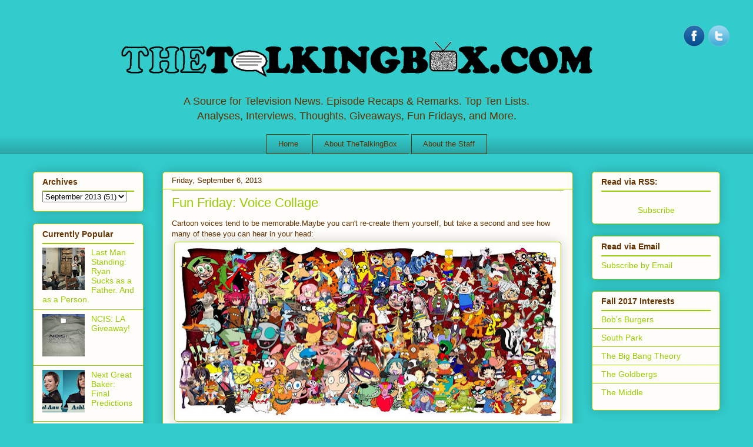

--- FILE ---
content_type: text/html; charset=UTF-8
request_url: http://www.thetalkingbox.com/2013/09/fun-friday-voice-collage.html
body_size: 14719
content:
<!DOCTYPE html>
<html class='v2' dir='ltr' xmlns='http://www.w3.org/1999/xhtml' xmlns:b='http://www.google.com/2005/gml/b' xmlns:data='http://www.google.com/2005/gml/data' xmlns:expr='http://www.google.com/2005/gml/expr'>
<head>
<link href='https://www.blogger.com/static/v1/widgets/335934321-css_bundle_v2.css' rel='stylesheet' type='text/css'/>
<meta content='index,follow' name='robots'/>
<meta content='A72A8DC6D93C2B3683DCD79740398BEA' name='msvalidate.01'/>
<meta content='the talking box,tv review,tv, cake boss,tv shows,The Secret Life of the American Teenager, ces' name='keywords'/>
<meta content='TheTalkingBox is a television blog that covers US programming, news, reviews, critiques, interviews, lists, spotlights, and more.' name='description'/>
<meta content='IE=EmulateIE7' http-equiv='X-UA-Compatible'/>
<meta content='width=1100' name='viewport'/>
<meta content='text/html; charset=UTF-8' http-equiv='Content-Type'/>
<meta content='blogger' name='generator'/>
<link href='http://www.thetalkingbox.com/favicon.ico' rel='icon' type='image/x-icon'/>
<link href='http://www.thetalkingbox.com/2013/09/fun-friday-voice-collage.html' rel='canonical'/>
<link rel="alternate" type="application/atom+xml" title="The Talking Box - Atom" href="http://www.thetalkingbox.com/feeds/posts/default" />
<link rel="alternate" type="application/rss+xml" title="The Talking Box - RSS" href="http://www.thetalkingbox.com/feeds/posts/default?alt=rss" />
<link rel="service.post" type="application/atom+xml" title="The Talking Box - Atom" href="https://www.blogger.com/feeds/5411935343242027539/posts/default" />

<link rel="alternate" type="application/atom+xml" title="The Talking Box - Atom" href="http://www.thetalkingbox.com/feeds/5920481413663801011/comments/default" />
<!--Can't find substitution for tag [blog.ieCssRetrofitLinks]-->
<link href='https://blogger.googleusercontent.com/img/b/R29vZ2xl/AVvXsEi_hdwz7A6oDIdRIFi8zopIjhIJyVglxL2xB0oZzL2sb8nDss9IycatpdlMOt_MXfqaj9sbX78ep7EoFaYanXtqkflE0kAsme7wzboxK5osr_8RJIAFj3fvifhRkAzlZhI_0McI0FwocpSP/s640/cartoons_collage_by_milo_campus-d4qm31k.jpg' rel='image_src'/>
<meta content='Brock Baker, South Park, Futurama, SpongeBob, Spongebob SquarePants, voice actors, voices, impressions, Donald Duck,' name='description'/>
<meta content='http://www.thetalkingbox.com/2013/09/fun-friday-voice-collage.html' property='og:url'/>
<meta content='Fun Friday: Voice Collage' property='og:title'/>
<meta content='Brock Baker, South Park, Futurama, SpongeBob, Spongebob SquarePants, voice actors, voices, impressions, Donald Duck,' property='og:description'/>
<meta content='https://blogger.googleusercontent.com/img/b/R29vZ2xl/AVvXsEi_hdwz7A6oDIdRIFi8zopIjhIJyVglxL2xB0oZzL2sb8nDss9IycatpdlMOt_MXfqaj9sbX78ep7EoFaYanXtqkflE0kAsme7wzboxK5osr_8RJIAFj3fvifhRkAzlZhI_0McI0FwocpSP/w1200-h630-p-k-no-nu/cartoons_collage_by_milo_campus-d4qm31k.jpg' property='og:image'/>
<title>The Talking Box: Fun Friday: Voice Collage</title>
<meta content='Brock Baker, South Park, Futurama, SpongeBob, Spongebob SquarePants, voice actors, voices, impressions, Donald Duck,' name='description'/>
<style id='page-skin-1' type='text/css'><!--
/*
-----------------------------------------------
Blogger Template Style
Name:     Awesome Inc.
Designer: Tina Chen
URL:      tinachen.org
----------------------------------------------- */
/* Content
----------------------------------------------- */
body {
font: normal normal 13px Arial, Tahoma, Helvetica, FreeSans, sans-serif;
color: #663300;
background: #33cccc none repeat scroll top left;
}
html body .content-outer {
min-width: 0;
max-width: 100%;
width: 100%;
}
a:link {
text-decoration: none;
color: #99cc00;
}
a:visited {
text-decoration: none;
color: #99cc00;
}
a:hover {
text-decoration: underline;
color: #3333cc;
}
.body-fauxcolumn-outer .cap-top {
position: absolute;
z-index: 1;
height: 276px;
width: 100%;
background: transparent none repeat-x scroll top left;
_background-image: none;
}
/* Columns
----------------------------------------------- */
.content-inner {
padding: 0;
}
.header-inner .section {
margin: 0 16px;
}
.tabs-inner .section {
margin: 0 16px;
}
.main-inner {
padding-top: 30px;
}
.main-inner .column-center-inner,
.main-inner .column-left-inner,
.main-inner .column-right-inner {
padding: 0 5px;
}
*+html body .main-inner .column-center-inner {
margin-top: -30px;
}
#layout .main-inner .column-center-inner {
margin-top: 0;
}
/* Header
----------------------------------------------- */
.header-outer {
margin: 0 0 0 0;
background: transparent none repeat scroll 0 0;
}
.Header h1 {
font: normal normal 48px Arial, Tahoma, Helvetica, FreeSans, sans-serif;
color: #663300;
text-shadow: 0 0 -1px #000000;
}
.Header h1 a {
color: #663300;
}
.Header .description {
font: normal normal 20px Arial, Tahoma, Helvetica, FreeSans, sans-serif;
color: #663300;
}
.header-inner .Header .titlewrapper,
.header-inner .Header .descriptionwrapper {
padding-left: 0;
padding-right: 0;
margin-bottom: 0;
}
.header-inner .Header .titlewrapper {
padding-top: 22px;
}
/* Tabs
----------------------------------------------- */
.tabs-outer {
overflow: hidden;
position: relative;
background: transparent url(http://www.blogblog.com/1kt/awesomeinc/tabs_gradient_light.png) repeat scroll 0 0;
}
#layout .tabs-outer {
overflow: visible;
}
.tabs-cap-top, .tabs-cap-bottom {
position: absolute;
width: 100%;
border-top: 1px solid #663300;
}
.tabs-cap-bottom {
bottom: 0;
}
.tabs-inner .widget li a {
display: inline-block;
margin: 0;
padding: .6em 1.5em;
font: normal normal 13px Arial, Tahoma, Helvetica, FreeSans, sans-serif;
color: #663300;
border-top: 1px solid #663300;
border-bottom: 1px solid #663300;
border-left: 1px solid #663300;
height: 16px;
line-height: 16px;
}
.tabs-inner .widget li:last-child a {
border-right: 1px solid #663300;
}
.tabs-inner .widget li.selected a, .tabs-inner .widget li a:hover {
background: #99cc00 url(http://www.blogblog.com/1kt/awesomeinc/tabs_gradient_light.png) repeat-x scroll 0 -100px;
color: #000000;
}
/* Headings
----------------------------------------------- */
h2 {
font: normal bold 14px Arial, Tahoma, Helvetica, FreeSans, sans-serif;
color: #663300;
}
/* Widgets
----------------------------------------------- */
.main-inner .section {
margin: 0 27px;
padding: 0;
}
.main-inner .column-left-outer,
.main-inner .column-right-outer {
margin-top: 0;
}
#layout .main-inner .column-left-outer,
#layout .main-inner .column-right-outer {
margin-top: 0;
}
.main-inner .column-left-inner,
.main-inner .column-right-inner {
background: transparent none repeat 0 0;
-moz-box-shadow: 0 0 0 rgba(0, 0, 0, .2);
-webkit-box-shadow: 0 0 0 rgba(0, 0, 0, .2);
-goog-ms-box-shadow: 0 0 0 rgba(0, 0, 0, .2);
box-shadow: 0 0 0 rgba(0, 0, 0, .2);
-moz-border-radius: 5px;
-webkit-border-radius: 5px;
-goog-ms-border-radius: 5px;
border-radius: 5px;
}
#layout .main-inner .column-left-inner,
#layout .main-inner .column-right-inner {
margin-top: 0;
}
.sidebar .widget {
font: normal normal 14px Arial, Tahoma, Helvetica, FreeSans, sans-serif;
color: #663300;
}
.sidebar .widget a:link {
color: #99cc00;
}
.sidebar .widget a:visited {
color: #99cc00;
}
.sidebar .widget a:hover {
color: #3333cc;
}
.sidebar .widget h2 {
text-shadow: 0 0 -1px #000000;
}
.main-inner .widget {
background-color: #fefdfa;
border: 1px solid #99cc00;
padding: 0 15px 15px;
margin: 20px -16px;
-moz-box-shadow: 0 0 20px rgba(0, 0, 0, .2);
-webkit-box-shadow: 0 0 20px rgba(0, 0, 0, .2);
-goog-ms-box-shadow: 0 0 20px rgba(0, 0, 0, .2);
box-shadow: 0 0 20px rgba(0, 0, 0, .2);
-moz-border-radius: 5px;
-webkit-border-radius: 5px;
-goog-ms-border-radius: 5px;
border-radius: 5px;
}
.main-inner .widget h2 {
margin: 0 -0;
padding: .6em 0 .5em;
border-bottom: 1px solid #99cc00;
}
.footer-inner .widget h2 {
padding: 0 0 .4em;
border-bottom: 1px solid #99cc00;
}
.main-inner .widget h2 + div, .footer-inner .widget h2 + div {
border-top: 1px solid #99cc00;
padding-top: 8px;
}
.main-inner .widget .widget-content {
margin: 0 -0;
padding: 7px 0 0;
}
.main-inner .widget ul, .main-inner .widget #ArchiveList ul.flat {
margin: -8px -15px 0;
padding: 0;
list-style: none;
}
.main-inner .widget #ArchiveList {
margin: -8px 0 0;
}
.main-inner .widget ul li, .main-inner .widget #ArchiveList ul.flat li {
padding: .5em 15px;
text-indent: 0;
color: #99cc00;
border-top: 0 solid #99cc00;
border-bottom: 1px solid #99cc00;
}
.main-inner .widget #ArchiveList ul li {
padding-top: .25em;
padding-bottom: .25em;
}
.main-inner .widget ul li:first-child, .main-inner .widget #ArchiveList ul.flat li:first-child {
border-top: none;
}
.main-inner .widget ul li:last-child, .main-inner .widget #ArchiveList ul.flat li:last-child {
border-bottom: none;
}
.post-body {
position: relative;
}
.main-inner .widget .post-body ul {
padding: 0 2.5em;
margin: .5em 0;
list-style: disc;
}
.main-inner .widget .post-body ul li {
padding: 0.25em 0;
margin-bottom: .25em;
color: #663300;
border: none;
}
.footer-inner .widget ul {
padding: 0;
list-style: none;
}
.widget .zippy {
color: #99cc00;
}
/* Posts
----------------------------------------------- */
body .main-inner .Blog {
padding: 0;
margin-bottom: 1em;
background-color: transparent;
border: none;
-moz-box-shadow: 0 0 0 rgba(0, 0, 0, 0);
-webkit-box-shadow: 0 0 0 rgba(0, 0, 0, 0);
-goog-ms-box-shadow: 0 0 0 rgba(0, 0, 0, 0);
box-shadow: 0 0 0 rgba(0, 0, 0, 0);
}
.main-inner .section:last-child .Blog:last-child {
padding: 0;
margin-bottom: 1em;
}
.main-inner .widget h2.date-header {
margin: 0 -15px 1px;
padding: 0 0 0 0;
font: normal normal 13px Arial, Tahoma, Helvetica, FreeSans, sans-serif;
color: #663300;
background: transparent none no-repeat scroll top left;
border-top: 0 solid #99cc00;
border-bottom: 1px solid #99cc00;
-moz-border-radius-topleft: 0;
-moz-border-radius-topright: 0;
-webkit-border-top-left-radius: 0;
-webkit-border-top-right-radius: 0;
border-top-left-radius: 0;
border-top-right-radius: 0;
position: static;
bottom: 100%;
right: 15px;
text-shadow: 0 0 -1px #000000;
}
.main-inner .widget h2.date-header span {
font: normal normal 13px Arial, Tahoma, Helvetica, FreeSans, sans-serif;
display: block;
padding: .5em 15px;
border-left: 0 solid #99cc00;
border-right: 0 solid #99cc00;
}
.date-outer {
position: relative;
margin: 30px 0 20px;
padding: 0 15px;
background-color: #fefdfa;
border: 1px solid #99cc00;
-moz-box-shadow: 0 0 20px rgba(0, 0, 0, .2);
-webkit-box-shadow: 0 0 20px rgba(0, 0, 0, .2);
-goog-ms-box-shadow: 0 0 20px rgba(0, 0, 0, .2);
box-shadow: 0 0 20px rgba(0, 0, 0, .2);
-moz-border-radius: 5px;
-webkit-border-radius: 5px;
-goog-ms-border-radius: 5px;
border-radius: 5px;
}
.date-outer:first-child {
margin-top: 0;
}
.date-outer:last-child {
margin-bottom: 20px;
-moz-border-radius-bottomleft: 5px;
-moz-border-radius-bottomright: 5px;
-webkit-border-bottom-left-radius: 5px;
-webkit-border-bottom-right-radius: 5px;
-goog-ms-border-bottom-left-radius: 5px;
-goog-ms-border-bottom-right-radius: 5px;
border-bottom-left-radius: 5px;
border-bottom-right-radius: 5px;
}
.date-posts {
margin: 0 -0;
padding: 0 0;
clear: both;
}
.post-outer, .inline-ad {
border-top: 1px solid #99cc00;
margin: 0 -0;
padding: 15px 0;
}
.post-outer {
padding-bottom: 10px;
}
.post-outer:first-child {
padding-top: 0;
border-top: none;
}
.post-outer:last-child, .inline-ad:last-child {
border-bottom: none;
}
.post-body {
position: relative;
}
.post-body img {
padding: 8px;
background: #ffffff;
border: 1px solid #99cc00;
-moz-box-shadow: 0 0 20px rgba(0, 0, 0, .2);
-webkit-box-shadow: 0 0 20px rgba(0, 0, 0, .2);
box-shadow: 0 0 20px rgba(0, 0, 0, .2);
-moz-border-radius: 5px;
-webkit-border-radius: 5px;
border-radius: 5px;
}
h3.post-title, h4 {
font: normal normal 22px Arial, Tahoma, Helvetica, FreeSans, sans-serif;
color: #99cc00;
}
h3.post-title a {
font: normal normal 22px Arial, Tahoma, Helvetica, FreeSans, sans-serif;
color: #99cc00;
}
h3.post-title a:hover {
color: #3333cc;
text-decoration: underline;
}
.post-header {
margin: 0 0 1em;
}
.post-body {
line-height: 1.4;
}
.post-outer h2 {
color: #663300;
}
.post-footer {
margin: 1.5em 0 0;
}
#blog-pager {
padding: 15px;
font-size: 120%;
background-color: #ffffff;
border: 1px solid #99cc00;
-moz-box-shadow: 0 0 20px rgba(0, 0, 0, .2);
-webkit-box-shadow: 0 0 20px rgba(0, 0, 0, .2);
-goog-ms-box-shadow: 0 0 20px rgba(0, 0, 0, .2);
box-shadow: 0 0 20px rgba(0, 0, 0, .2);
-moz-border-radius: 5px;
-webkit-border-radius: 5px;
-goog-ms-border-radius: 5px;
border-radius: 5px;
-moz-border-radius-topleft: 5px;
-moz-border-radius-topright: 5px;
-webkit-border-top-left-radius: 5px;
-webkit-border-top-right-radius: 5px;
-goog-ms-border-top-left-radius: 5px;
-goog-ms-border-top-right-radius: 5px;
border-top-left-radius: 5px;
border-top-right-radius-topright: 5px;
margin-top: 1em;
}
.blog-feeds, .post-feeds {
margin: 1em 0;
text-align: center;
color: #663300;
}
.blog-feeds a, .post-feeds a {
color: #663300;
}
.blog-feeds a:visited, .post-feeds a:visited {
color: #99cc00;
}
.blog-feeds a:hover, .post-feeds a:hover {
color: #ffffff;
}
.post-outer .comments {
margin-top: 2em;
}
/* Comments
----------------------------------------------- */
.comments .comments-content .icon.blog-author {
background-repeat: no-repeat;
background-image: url([data-uri]);
}
.comments .comments-content .loadmore a {
border-top: 1px solid #663300;
border-bottom: 1px solid #663300;
}
.comments .continue {
border-top: 2px solid #663300;
}
/* Footer
----------------------------------------------- */
.footer-outer {
margin: -20px 0 -1px;
padding: 20px 0 0;
color: #663300;
overflow: hidden;
}
.footer-fauxborder-left {
border-top: 1px solid #99cc00;
background: transparent none repeat scroll 0 0;
-moz-box-shadow: 0 0 20px rgba(0, 0, 0, .2);
-webkit-box-shadow: 0 0 20px rgba(0, 0, 0, .2);
-goog-ms-box-shadow: 0 0 20px rgba(0, 0, 0, .2);
box-shadow: 0 0 20px rgba(0, 0, 0, .2);
margin: 0 -20px;
}
/* Mobile
----------------------------------------------- */
body.mobile {
background-size: auto;
}
.mobile .body-fauxcolumn-outer {
background: transparent none repeat scroll top left;
}
*+html body.mobile .main-inner .column-center-inner {
margin-top: 0;
}
.mobile .main-inner .widget {
padding: 0 0 15px;
}
.mobile .main-inner .widget h2 + div,
.mobile .footer-inner .widget h2 + div {
border-top: none;
padding-top: 0;
}
.mobile .footer-inner .widget h2 {
padding: 0.5em 0;
border-bottom: none;
}
.mobile .main-inner .widget .widget-content {
margin: 0;
padding: 7px 0 0;
}
.mobile .main-inner .widget ul,
.mobile .main-inner .widget #ArchiveList ul.flat {
margin: 0 -15px 0;
}
.mobile .main-inner .widget h2.date-header {
right: 0;
}
.mobile .date-header span {
padding: 0.4em 0;
}
.mobile .date-outer:first-child {
margin-bottom: 0;
border: 1px solid #99cc00;
-moz-border-radius-topleft: 5px;
-moz-border-radius-topright: 5px;
-webkit-border-top-left-radius: 5px;
-webkit-border-top-right-radius: 5px;
-goog-ms-border-top-left-radius: 5px;
-goog-ms-border-top-right-radius: 5px;
border-top-left-radius: 5px;
border-top-right-radius: 5px;
}
.mobile .date-outer {
border-color: #99cc00;
border-width: 0 1px 1px;
}
.mobile .date-outer:last-child {
margin-bottom: 0;
}
.mobile .main-inner {
padding: 0;
}
.mobile .header-inner .section {
margin: 0;
}
.mobile .post-outer, .mobile .inline-ad {
padding: 5px 0;
}
.mobile .tabs-inner .section {
margin: 0 10px;
}
.mobile .main-inner .widget h2 {
margin: 0;
padding: 0;
}
.mobile .main-inner .widget h2.date-header span {
padding: 0;
}
.mobile .main-inner .widget .widget-content {
margin: 0;
padding: 7px 0 0;
}
.mobile #blog-pager {
border: 1px solid transparent;
background: transparent none repeat scroll 0 0;
}
.mobile .main-inner .column-left-inner,
.mobile .main-inner .column-right-inner {
background: transparent none repeat 0 0;
-moz-box-shadow: none;
-webkit-box-shadow: none;
-goog-ms-box-shadow: none;
box-shadow: none;
}
.mobile .date-posts {
margin: 0;
padding: 0;
}
.mobile .footer-fauxborder-left {
margin: 0;
border-top: inherit;
}
.mobile .main-inner .section:last-child .Blog:last-child {
margin-bottom: 0;
}
.mobile-index-contents {
color: #663300;
}
.mobile .mobile-link-button {
background: #99cc00 url(http://www.blogblog.com/1kt/awesomeinc/tabs_gradient_light.png) repeat scroll 0 0;
}
.mobile-link-button a:link, .mobile-link-button a:visited {
color: #ffffff;
}
.mobile .tabs-inner .PageList .widget-content {
background: transparent;
border-top: 1px solid;
border-color: #663300;
color: #663300;
}
.mobile .tabs-inner .PageList .widget-content .pagelist-arrow {
border-left: 1px solid #663300;
}
.Header {
text-align: center;
}
.header-inner .Header .descriptionwrapper {
font-size: 140%;
}
.PageList {text-align:center !important;}
.PageList li {display:inline !important; float:none !important;}
.tabs-cap-top, .tabs-cap-bottom, .tabs-outer {border:none !important; background:1px important;}
.PageList {background:#trans;}
/* Social icons for Blogger
----------------------------------------------- */
#social-icons {
margin-bottom:-30px;
height:50px;
width:100%;
display:block;
clear:both;
z-index: 2;
position: relative;
}
.social-media-icons {
display:table
}
.social-media-icons ul {
text-align:right;
padding:5px 5px 0 0
list-style-image:none;
list-style-position:outside;
list-style-type:none;
}
.social-media-icons ul {
margin-bottom:0;
padding:0;
float:right;
}
.social-media-icons li.media_icon {
margin-left:6px;
padding-left:0 !important;
background:none !important;
display:inline;
float:left;
}
.social-media-icons li:hover {
-moz-transform: rotate(360deg);
-webkit-transform: rotate(360deg);
-o-transform: rotate(360deg);
transform: rotate(-360deg);
-moz-transition: all 0.5s ease-in-out;
-webkit-transition: all 0.5s ease-in-out;
-o-transition: all 0.5s ease-in-out;
-ms-transition: all 0.5s ease-in-out;
transition: all 0.5s ease-in-out;
}

--></style>
<style id='template-skin-1' type='text/css'><!--
body {
min-width: 1200px;
}
.content-outer, .content-fauxcolumn-outer, .region-inner {
min-width: 1200px;
max-width: 1200px;
_width: 1200px;
}
.main-inner .columns {
padding-left: 220px;
padding-right: 250px;
}
.main-inner .fauxcolumn-center-outer {
left: 220px;
right: 250px;
/* IE6 does not respect left and right together */
_width: expression(this.parentNode.offsetWidth -
parseInt("220px") -
parseInt("250px") + 'px');
}
.main-inner .fauxcolumn-left-outer {
width: 220px;
}
.main-inner .fauxcolumn-right-outer {
width: 250px;
}
.main-inner .column-left-outer {
width: 220px;
right: 100%;
margin-left: -220px;
}
.main-inner .column-right-outer {
width: 250px;
margin-right: -250px;
}
#layout {
min-width: 0;
}
#layout .content-outer {
min-width: 0;
width: 800px;
}
#layout .region-inner {
min-width: 0;
width: auto;
}
--></style>
<script type='text/javascript'>

  var _gaq = _gaq || [];
  _gaq.push(['_setAccount', 'UA-5912166-4']);
  _gaq.push(['_trackPageview']);

  (function() {
    var ga = document.createElement('script'); ga.type = 'text/javascript'; ga.async = true;
    ga.src = ('https:' == document.location.protocol ? 'https://ssl' : 'http://www') + '.google-analytics.com/ga.js';
    var s = document.getElementsByTagName('script')[0]; s.parentNode.insertBefore(ga, s);
  })();

</script>
<!--Related Posts with thumbnails Scripts and Styles Start-->
<!-- remove -->
<style type='text/css'>
#related-posts{float:left;width:auto;}
#related-posts a{border-right: 1px dotted #eaeaea;}
#related-posts a:hover{background: #EEEEEE;}
#related-posts h2{margin-top: 10px;background:none;font:18px Oswald;padding:3px;color:#999999; text-transform:uppercase;}
#related-posts .related_img {margin:5px;border:4px solid #f2f2f2;width:100px;height:100px;transition:all 300ms ease-in-out;-webkit-transition:all 300ms ease-in-out;-moz-transition:all 300ms ease-in-out;-o-transition:all 300ms ease-in-out;-ms-transition:all 300ms ease-in-out;-webkit-border-radius: 10px;  -moz-border-radius: 10px; border-radius: 10px; }
#related-title {color:#666;text-align:center;padding: 0px 5px 10px;font-size:12px;width:110px;}
#related-posts .related_img:hover{border:4px solid #E8E8E8;opacity:.7;filter:alpha(opacity=70);-moz-opacity:.7;-khtml-opacity:.7}</style>
<script src='http://helplogger.googlecode.com/svn/trunk/relatedposts.js' type='text/javascript'></script>
<!-- remove -->
<!--Related Posts with thumbnails Scripts and Styles End-->
<link href='https://www.blogger.com/dyn-css/authorization.css?targetBlogID=5411935343242027539&amp;zx=841556fe-7255-45ab-90c1-7afb29fc3aa3' media='none' onload='if(media!=&#39;all&#39;)media=&#39;all&#39;' rel='stylesheet'/><noscript><link href='https://www.blogger.com/dyn-css/authorization.css?targetBlogID=5411935343242027539&amp;zx=841556fe-7255-45ab-90c1-7afb29fc3aa3' rel='stylesheet'/></noscript>
<meta name='google-adsense-platform-account' content='ca-host-pub-1556223355139109'/>
<meta name='google-adsense-platform-domain' content='blogspot.com'/>

<!-- data-ad-client=ca-pub-6171415555943724 -->

</head>
<body class='loading variant-renewable'>
<div class='navbar no-items section' id='navbar'>
</div>
<div id='fb-root'></div>
<script>(function(d, s, id) {
  var js, fjs = d.getElementsByTagName(s)[0];
  if (d.getElementById(id)) return;
  js = d.createElement(s); js.id = id;
  js.src = "//connect.facebook.net/en_US/all.js#xfbml=1";
  fjs.parentNode.insertBefore(js, fjs);
}(document, 'script', 'facebook-jssdk'));</script>
<div class='body-fauxcolumns'>
<div class='fauxcolumn-outer body-fauxcolumn-outer'>
<div class='cap-top'>
<div class='cap-left'></div>
<div class='cap-right'></div>
</div>
<div class='fauxborder-left'>
<div class='fauxborder-right'></div>
<div class='fauxcolumn-inner'>
</div>
</div>
<div class='cap-bottom'>
<div class='cap-left'></div>
<div class='cap-right'></div>
</div>
</div>
</div>
<div class='content'>
<div class='content-fauxcolumns'>
<div class='fauxcolumn-outer content-fauxcolumn-outer'>
<div class='cap-top'>
<div class='cap-left'></div>
<div class='cap-right'></div>
</div>
<div class='fauxborder-left'>
<div class='fauxborder-right'></div>
<div class='fauxcolumn-inner'>
</div>
</div>
<div class='cap-bottom'>
<div class='cap-left'></div>
<div class='cap-right'></div>
</div>
</div>
</div>
<div class='content-outer'>
<div class='content-cap-top cap-top'>
<div class='cap-left'></div>
<div class='cap-right'></div>
</div>
<div class='fauxborder-left content-fauxborder-left'>
<div class='fauxborder-right content-fauxborder-right'></div>
<div class='content-inner'>
<header>
<div class='header-outer'>
<div class='header-cap-top cap-top'>
<div class='cap-left'></div>
<div class='cap-right'></div>
</div>
<div class='fauxborder-left header-fauxborder-left'>
<div class='fauxborder-right header-fauxborder-right'></div>
<div class='region-inner header-inner'>
<div class='social-media-icons' id='social-icons'>
<ul>
<li class='media_icon'><a href='http://facebook.com/thetalkingbox'><img border='0' src='https://blogger.googleusercontent.com/img/b/R29vZ2xl/AVvXsEh4xlVqeV_nVKTGuGjzmkbyWVaEWLik4xk77BP38K7mtaGVUVu-RGKb0VMLwpwl9DaqsBH4xM8uN50UKjPxarhibSyCpROhwANlgNExHL3nvZlrYgoNiO4cQth6FokD3nIBrJSIicbCrEM/s1600/Facebook.png'/></a></li>
<li class='media_icon'><a href='http://twitter.com/#!/thetalkingbox'><img border='0' src='https://blogger.googleusercontent.com/img/b/R29vZ2xl/AVvXsEiAFnv0Xt21IrsFS3D7a1NtQCkCgheEZhao8wVxIVkWajTKV2FbcC4xovP5Fp1oN9XeBAJ_kLFCX2YFNB2_Zz920hc2NABHpvP7XDNGljXgbkva38Gna2_2puIzvlzU0TuTE5w_SK5S0bs/s1600/Twitter.png'/></a></li>
</ul></div>
<div class='header section' id='header'><div class='widget Header' data-version='1' id='Header1'>
<center>
<div id='header-inner'>
<a href='http://www.thetalkingbox.com/' style='display: block'>
<img alt='The Talking Box' height='100' id='Header1_headerimg' src='https://blogger.googleusercontent.com/img/b/R29vZ2xl/AVvXsEgjlKmH9j9qqqjUrDeLlylPo30dWBKBqcU5ZCERW-expgkrKyuzihUUcHXZuzMOozWgsDbfd8tJRgjzpTivt6yxK_Ozgyc8BHdrRqY3jklnrnTo9p0qBePtTLJhw9BWto4o60wbwvVZEU8/s1600/talkingboxLogoV6whiteball.gif' style='display: block' width='900'/>
</a>
<div class='descriptionwrapper'>
<p class='description'><span><center> A Source for Television News. Episode Recaps &amp; Remarks. Top Ten Lists. <br> Analyses, Interviews, Thoughts, Giveaways, Fun Fridays, and More. </center></span></p>
</div>
</div>
</center>
</div></div>
</div>
</div>
<div class='header-cap-bottom cap-bottom'>
<div class='cap-left'></div>
<div class='cap-right'></div>
</div>
</div>
</header>
<div class='tabs-outer'>
<div class='tabs-cap-top cap-top'>
<div class='cap-left'></div>
<div class='cap-right'></div>
</div>
<div class='fauxborder-left tabs-fauxborder-left'>
<div class='fauxborder-right tabs-fauxborder-right'></div>
<div class='region-inner tabs-inner'>
<div class='tabs section' id='crosscol'><div class='widget PageList' data-version='1' id='PageList1'>
<h2>Pages</h2>
<div class='widget-content'>
<ul>
<li>
<a href='http://www.thetalkingbox.com/'>Home</a>
</li>
<li>
<a href='http://www.thetalkingbox.com/p/about-thetalkingbox.html'>About TheTalkingBox</a>
</li>
<li>
<a href='http://www.thetalkingbox.com/p/about-staff.html'>About the Staff</a>
</li>
</ul>
<div class='clear'></div>
</div>
</div></div>
<div class='tabs no-items section' id='crosscol-overflow'></div>
</div>
</div>
<div class='tabs-cap-bottom cap-bottom'>
<div class='cap-left'></div>
<div class='cap-right'></div>
</div>
</div>
<div class='main-outer'>
<div class='main-cap-top cap-top'>
<div class='cap-left'></div>
<div class='cap-right'></div>
</div>
<div class='fauxborder-left main-fauxborder-left'>
<div class='fauxborder-right main-fauxborder-right'></div>
<div class='region-inner main-inner'>
<div class='columns fauxcolumns'>
<div class='fauxcolumn-outer fauxcolumn-center-outer'>
<div class='cap-top'>
<div class='cap-left'></div>
<div class='cap-right'></div>
</div>
<div class='fauxborder-left'>
<div class='fauxborder-right'></div>
<div class='fauxcolumn-inner'>
</div>
</div>
<div class='cap-bottom'>
<div class='cap-left'></div>
<div class='cap-right'></div>
</div>
</div>
<div class='fauxcolumn-outer fauxcolumn-left-outer'>
<div class='cap-top'>
<div class='cap-left'></div>
<div class='cap-right'></div>
</div>
<div class='fauxborder-left'>
<div class='fauxborder-right'></div>
<div class='fauxcolumn-inner'>
</div>
</div>
<div class='cap-bottom'>
<div class='cap-left'></div>
<div class='cap-right'></div>
</div>
</div>
<div class='fauxcolumn-outer fauxcolumn-right-outer'>
<div class='cap-top'>
<div class='cap-left'></div>
<div class='cap-right'></div>
</div>
<div class='fauxborder-left'>
<div class='fauxborder-right'></div>
<div class='fauxcolumn-inner'>
</div>
</div>
<div class='cap-bottom'>
<div class='cap-left'></div>
<div class='cap-right'></div>
</div>
</div>
<!-- corrects IE6 width calculation -->
<div class='columns-inner'>
<div class='column-center-outer'>
<div class='column-center-inner'>
<div class='main section' id='main'><div class='widget Blog' data-version='1' id='Blog1'>
<div class='blog-posts hfeed'>

          <div class="date-outer">
        
<h2 class='date-header'><span>Friday, September 6, 2013</span></h2>

          <div class="date-posts">
        
<div class='post-outer'>
<div class='post hentry'>
<a name='5920481413663801011'></a>
<h3 class='post-title entry-title'>
Fun Friday: Voice Collage
</h3>
<div class='post-header'>
<div class='post-header-line-1'></div>
</div>
<div class='post-body entry-content' id='post-body-5920481413663801011'>
<p>
<div class='fb-like' data-font='tahoma' data-layout='button_count' data-send='false' data-show-faces='true' data-width='50' style='float:right; margin-left:10px;'></div>
</p>
Cartoon voices tend to be memorable.Maybe you can't re-create them yourself, but take a second and see how many of these you can hear in your head:<br />
<table align="center" cellpadding="0" cellspacing="0" class="tr-caption-container" style="margin-left: auto; margin-right: auto; text-align: center;"><tbody>
<tr><td style="text-align: center;"><a href="https://blogger.googleusercontent.com/img/b/R29vZ2xl/AVvXsEi_hdwz7A6oDIdRIFi8zopIjhIJyVglxL2xB0oZzL2sb8nDss9IycatpdlMOt_MXfqaj9sbX78ep7EoFaYanXtqkflE0kAsme7wzboxK5osr_8RJIAFj3fvifhRkAzlZhI_0McI0FwocpSP/s1600/cartoons_collage_by_milo_campus-d4qm31k.jpg" imageanchor="1" style="margin-left: auto; margin-right: auto;"><img border="0" height="288" src="https://blogger.googleusercontent.com/img/b/R29vZ2xl/AVvXsEi_hdwz7A6oDIdRIFi8zopIjhIJyVglxL2xB0oZzL2sb8nDss9IycatpdlMOt_MXfqaj9sbX78ep7EoFaYanXtqkflE0kAsme7wzboxK5osr_8RJIAFj3fvifhRkAzlZhI_0McI0FwocpSP/s640/cartoons_collage_by_milo_campus-d4qm31k.jpg" width="640" /></a></td></tr>
<tr><td class="tr-caption" style="text-align: center;">http://milo-campus.deviantart.com/art/Cartoons-Collage-286565096</td></tr>
</tbody></table>
When I was in first grade, there was a kid in my class who did a great Dale (<i>Rescue Rangers</i> was big at the time). By the time I was in third grade, I realized I could do exactly one convincing voice... and it's not a specific character, it's what a frog might sound like if he spoke. It wasn't until my third year of college that I added a T-Rex to my repertoire, which was a hit at parties. Unfortunately, I actually don't remember how to do that one anymore, and I think that's why voice actors are so great... they not only have great control over their voices, but they remember what to do to sound like certain characters. There are actors who specifically do voices and (almost) nothing else (like Tress MacNeille, Kath Soucie, Billy West, and Nancy Cartwright), actors who do both on-screen work and voices (like Patrick Warburton, Vin Diesel, James Avery, Jaleel White, Ashley Johnson, Cree Summer, Howie Mandel, and <a href="http://www.thetalkingbox.com/2011/07/question-have-you-heard-joey-lawrences.html">Joey Lawrence</a>). Obviously, both lists are quite long. And, those are only folks who do them officially... many comedians who do excellent impressions as well.<br />
<br />
That takes us to this video, in which Brock Baker does 31 <i>South Park</i> voices in two minutes.<br />
<center>
<iframe allowfullscreen="" frameborder="0" height="315" src="//www.youtube.com/embed/WdyjIgkqylM" width="560"></iframe></center>
<br />
And, these aren't the only ones he can do. Check out <a href="https://www.youtube.com/playlist?annotation_id=annotation_813410663&amp;feature=iv&amp;list=PLwh30IHGDctQtU892aXKJbmbw3PijOMKH&amp;src_vid=WdyjIgkqylM">his other videos on YouTube</a> for more of his voice collages from shows like <i>Futurama</i> and <i>SpongeBob SquarePants</i>. He's one talented guy, that's for sure!
<div style='clear: both;'></div>
</div>
<div class='addthis_toolbox'>
<div class='custom_images'>
<a class='addthis_button_facebook'><img alt='Share to Facebook' border='0' height='30' src='http://1.bp.blogspot.com/-VwUjBqjcw_A/UR0UWOX12aI/AAAAAAAADCk/NMJtDo9H32U/s1600/Facebook+Button+Share.png' width='30'/></a>
<a class='addthis_button_twitter'><img alt='Share to Twitter' border='0' height='30' src='http://4.bp.blogspot.com/-HdyrZLb5VQY/UR0UUeHYy5I/AAAAAAAADCc/FaCnOjlaQMQ/s1600/Twitter+Button+Share.png' width='30'/></a>
<a class='addthis_button_email'><img alt='Email This' border='0' height='30' src='http://1.bp.blogspot.com/-ct8UEptg4Jo/UR0UXt9d4FI/AAAAAAAADCs/T-qjemKVoT8/s1600/Email+Button+Share.png' width='30'/></a>
<a class='addthis_button_pinterest_share'><img alt='Pin This' border='0' height='30' src='http://2.bp.blogspot.com/-J779mbKE8XQ/UR0UYzYDpSI/AAAAAAAADC0/loD-dNI0ky8/s1600/Pinterest+Button+Share.png' width='30'/></a>
</div>
</div>
<script type='text/javascript'>var addthis_config = {"data_track_addressbar":false};</script>
<script src='//s7.addthis.com/js/300/addthis_widget.js#pubid=ra-511bbe8405a64ebd' type='text/javascript'></script>
<div id='related-posts'>
<script src='/feeds/posts/default/-/Amy K. Bredemeyer?alt=json-in-script&callback=related_results_labels_thumbs&max-results=5' type='text/javascript'></script>
<script src='/feeds/posts/default/-/Fun Friday?alt=json-in-script&callback=related_results_labels_thumbs&max-results=5' type='text/javascript'></script>
<script src='/feeds/posts/default/-/Rescue Rangers?alt=json-in-script&callback=related_results_labels_thumbs&max-results=5' type='text/javascript'></script>
<script src='/feeds/posts/default/-/South Park?alt=json-in-script&callback=related_results_labels_thumbs&max-results=5' type='text/javascript'></script>
<script type='text/javascript'>
var currentposturl="http://www.thetalkingbox.com/2013/09/fun-friday-voice-collage.html";
var maxresults=5;
var relatedpoststitle="<b>Related Posts:</b>";
removeRelatedDuplicates_thumbs();
printRelatedLabels_thumbs();
</script>
</div><div class='clear'></div>
<div class='post-footer'>
<div class='post-footer-line post-footer-line-1'><span class='post-author vcard'>
by
<span class='fn'>Amy K. Bredemeyer</span>
</span>
<span class='post-icons'>
<span class='item-control blog-admin pid-505498222'>
<a href='https://www.blogger.com/post-edit.g?blogID=5411935343242027539&postID=5920481413663801011&from=pencil' title='Edit Post'>
<img alt='' class='icon-action' height='18' src='https://resources.blogblog.com/img/icon18_edit_allbkg.gif' width='18'/>
</a>
</span>
</span>
<span class='post-timestamp'>
at
<a class='timestamp-link' href='http://www.thetalkingbox.com/2013/09/fun-friday-voice-collage.html' rel='bookmark' title='permanent link'><abbr class='published' title='2013-09-06T08:00:00-07:00'>8:00&#8239;AM</abbr></a>
</span>
<span class='post-labels'>
Topics:
<a href='http://www.thetalkingbox.com/search/label/Amy%20K.%20Bredemeyer' rel='tag'>Amy K. Bredemeyer</a>,
<a href='http://www.thetalkingbox.com/search/label/Fun%20Friday' rel='tag'>Fun Friday</a>,
<a href='http://www.thetalkingbox.com/search/label/Rescue%20Rangers' rel='tag'>Rescue Rangers</a>,
<a href='http://www.thetalkingbox.com/search/label/South%20Park' rel='tag'>South Park</a>
</span>
</div>
<div class='post-footer-line post-footer-line-2'><span class='post-comment-link'>
</span>
</div>
<div class='post-footer-line post-footer-line-3'></div>
</div>
</div>
<div class='comments' id='comments'>
<a name='comments'></a>
<h4>No comments:</h4>
<div id='Blog1_comments-block-wrapper'>
<dl class='avatar-comment-indent' id='comments-block'>
</dl>
</div>
<p class='comment-footer'>
<a href='https://www.blogger.com/comment/fullpage/post/5411935343242027539/5920481413663801011' onclick=''>Post a Comment</a>
</p>
</div>
</div>

        </div></div>
      
</div>
<div class='blog-pager' id='blog-pager'>
<span id='blog-pager-newer-link'>
<a class='blog-pager-newer-link' href='http://www.thetalkingbox.com/2013/09/hot-in-cleveland-two-reunions-group.html' id='Blog1_blog-pager-newer-link' title='Newer Post'>Newer Post</a>
</span>
<span id='blog-pager-older-link'>
<a class='blog-pager-older-link' href='http://www.thetalkingbox.com/2013/09/melissa-joey-joe-admits-truth.html' id='Blog1_blog-pager-older-link' title='Older Post'>Older Post</a>
</span>
<a class='home-link' href='http://www.thetalkingbox.com/'>Home</a>
</div>
<div class='clear'></div>
<div class='post-feeds'>
<div class='feed-links'>
Subscribe to:
<a class='feed-link' href='http://www.thetalkingbox.com/feeds/5920481413663801011/comments/default' target='_blank' type='application/atom+xml'>Post Comments (Atom)</a>
</div>
</div>
</div></div>
</div>
</div>
<div class='column-left-outer'>
<div class='column-left-inner'>
<aside>
<div class='sidebar section' id='sidebar-left-1'><div class='widget BlogArchive' data-version='1' id='BlogArchive1'>
<h2>Archives</h2>
<div class='widget-content'>
<div id='ArchiveList'>
<div id='BlogArchive1_ArchiveList'>
<select id='BlogArchive1_ArchiveMenu'>
<option value=''>Archives</option>
<option value='http://www.thetalkingbox.com/2019/09/'>September 2019 (1)</option>
<option value='http://www.thetalkingbox.com/2018/09/'>September 2018 (1)</option>
<option value='http://www.thetalkingbox.com/2018/05/'>May 2018 (3)</option>
<option value='http://www.thetalkingbox.com/2017/08/'>August 2017 (1)</option>
<option value='http://www.thetalkingbox.com/2015/07/'>July 2015 (7)</option>
<option value='http://www.thetalkingbox.com/2015/05/'>May 2015 (1)</option>
<option value='http://www.thetalkingbox.com/2015/02/'>February 2015 (2)</option>
<option value='http://www.thetalkingbox.com/2015/01/'>January 2015 (2)</option>
<option value='http://www.thetalkingbox.com/2014/12/'>December 2014 (1)</option>
<option value='http://www.thetalkingbox.com/2014/10/'>October 2014 (16)</option>
<option value='http://www.thetalkingbox.com/2014/09/'>September 2014 (22)</option>
<option value='http://www.thetalkingbox.com/2014/08/'>August 2014 (30)</option>
<option value='http://www.thetalkingbox.com/2014/07/'>July 2014 (48)</option>
<option value='http://www.thetalkingbox.com/2014/06/'>June 2014 (28)</option>
<option value='http://www.thetalkingbox.com/2014/05/'>May 2014 (24)</option>
<option value='http://www.thetalkingbox.com/2014/04/'>April 2014 (25)</option>
<option value='http://www.thetalkingbox.com/2014/03/'>March 2014 (11)</option>
<option value='http://www.thetalkingbox.com/2014/02/'>February 2014 (23)</option>
<option value='http://www.thetalkingbox.com/2014/01/'>January 2014 (39)</option>
<option value='http://www.thetalkingbox.com/2013/12/'>December 2013 (18)</option>
<option value='http://www.thetalkingbox.com/2013/11/'>November 2013 (47)</option>
<option value='http://www.thetalkingbox.com/2013/10/'>October 2013 (74)</option>
<option value='http://www.thetalkingbox.com/2013/09/'>September 2013 (51)</option>
<option value='http://www.thetalkingbox.com/2013/08/'>August 2013 (63)</option>
<option value='http://www.thetalkingbox.com/2013/07/'>July 2013 (59)</option>
<option value='http://www.thetalkingbox.com/2013/06/'>June 2013 (39)</option>
<option value='http://www.thetalkingbox.com/2013/05/'>May 2013 (35)</option>
<option value='http://www.thetalkingbox.com/2013/04/'>April 2013 (36)</option>
<option value='http://www.thetalkingbox.com/2013/03/'>March 2013 (48)</option>
<option value='http://www.thetalkingbox.com/2013/02/'>February 2013 (67)</option>
<option value='http://www.thetalkingbox.com/2013/01/'>January 2013 (75)</option>
<option value='http://www.thetalkingbox.com/2012/12/'>December 2012 (33)</option>
<option value='http://www.thetalkingbox.com/2012/11/'>November 2012 (49)</option>
<option value='http://www.thetalkingbox.com/2012/10/'>October 2012 (69)</option>
<option value='http://www.thetalkingbox.com/2012/09/'>September 2012 (42)</option>
<option value='http://www.thetalkingbox.com/2012/08/'>August 2012 (37)</option>
<option value='http://www.thetalkingbox.com/2012/07/'>July 2012 (63)</option>
<option value='http://www.thetalkingbox.com/2012/06/'>June 2012 (30)</option>
<option value='http://www.thetalkingbox.com/2012/05/'>May 2012 (50)</option>
<option value='http://www.thetalkingbox.com/2012/04/'>April 2012 (55)</option>
<option value='http://www.thetalkingbox.com/2012/03/'>March 2012 (66)</option>
<option value='http://www.thetalkingbox.com/2012/02/'>February 2012 (66)</option>
<option value='http://www.thetalkingbox.com/2012/01/'>January 2012 (65)</option>
<option value='http://www.thetalkingbox.com/2011/12/'>December 2011 (59)</option>
<option value='http://www.thetalkingbox.com/2011/11/'>November 2011 (60)</option>
<option value='http://www.thetalkingbox.com/2011/10/'>October 2011 (62)</option>
<option value='http://www.thetalkingbox.com/2011/09/'>September 2011 (65)</option>
<option value='http://www.thetalkingbox.com/2011/08/'>August 2011 (76)</option>
<option value='http://www.thetalkingbox.com/2011/07/'>July 2011 (30)</option>
<option value='http://www.thetalkingbox.com/2011/06/'>June 2011 (31)</option>
<option value='http://www.thetalkingbox.com/2011/05/'>May 2011 (32)</option>
<option value='http://www.thetalkingbox.com/2011/04/'>April 2011 (29)</option>
<option value='http://www.thetalkingbox.com/2011/03/'>March 2011 (14)</option>
<option value='http://www.thetalkingbox.com/2011/02/'>February 2011 (18)</option>
<option value='http://www.thetalkingbox.com/2011/01/'>January 2011 (16)</option>
<option value='http://www.thetalkingbox.com/2010/12/'>December 2010 (18)</option>
<option value='http://www.thetalkingbox.com/2010/11/'>November 2010 (18)</option>
<option value='http://www.thetalkingbox.com/2010/10/'>October 2010 (19)</option>
<option value='http://www.thetalkingbox.com/2010/09/'>September 2010 (16)</option>
<option value='http://www.thetalkingbox.com/2010/08/'>August 2010 (20)</option>
<option value='http://www.thetalkingbox.com/2010/07/'>July 2010 (12)</option>
<option value='http://www.thetalkingbox.com/2010/06/'>June 2010 (12)</option>
<option value='http://www.thetalkingbox.com/2010/05/'>May 2010 (12)</option>
<option value='http://www.thetalkingbox.com/2010/04/'>April 2010 (13)</option>
<option value='http://www.thetalkingbox.com/2010/03/'>March 2010 (14)</option>
<option value='http://www.thetalkingbox.com/2010/02/'>February 2010 (13)</option>
<option value='http://www.thetalkingbox.com/2010/01/'>January 2010 (11)</option>
<option value='http://www.thetalkingbox.com/2009/12/'>December 2009 (11)</option>
<option value='http://www.thetalkingbox.com/2009/11/'>November 2009 (11)</option>
<option value='http://www.thetalkingbox.com/2009/10/'>October 2009 (10)</option>
<option value='http://www.thetalkingbox.com/2009/09/'>September 2009 (11)</option>
<option value='http://www.thetalkingbox.com/2009/08/'>August 2009 (11)</option>
<option value='http://www.thetalkingbox.com/2009/07/'>July 2009 (8)</option>
<option value='http://www.thetalkingbox.com/2009/06/'>June 2009 (13)</option>
<option value='http://www.thetalkingbox.com/2009/05/'>May 2009 (11)</option>
<option value='http://www.thetalkingbox.com/2009/04/'>April 2009 (7)</option>
<option value='http://www.thetalkingbox.com/2009/03/'>March 2009 (6)</option>
<option value='http://www.thetalkingbox.com/2009/02/'>February 2009 (6)</option>
<option value='http://www.thetalkingbox.com/2009/01/'>January 2009 (8)</option>
<option value='http://www.thetalkingbox.com/2008/12/'>December 2008 (6)</option>
<option value='http://www.thetalkingbox.com/2008/11/'>November 2008 (4)</option>
<option value='http://www.thetalkingbox.com/2008/10/'>October 2008 (1)</option>
<option value='http://www.thetalkingbox.com/2008/09/'>September 2008 (4)</option>
</select>
</div>
</div>
<div class='clear'></div>
</div>
</div>
<div class='widget PopularPosts' data-version='1' id='PopularPosts1'>
<h2>Currently Popular</h2>
<div class='widget-content popular-posts'>
<ul>
<li>
<div class='item-thumbnail-only'>
<div class='item-thumbnail'>
<a href='http://www.thetalkingbox.com/2012/12/last-man-standing-ryan-sucks-as-father.html' target='_blank'>
<img alt='' border='0' src='https://blogger.googleusercontent.com/img/b/R29vZ2xl/AVvXsEh7-ZER5Pz1LYNwz5Z0rHzDADdrSi8sdq1Wd0yjJ6b_im8PTmNjEeZZIxm_Cf7U1ktf5P9glFnNiMnEb_fFC1t-BK1aiLlIenJowWt3Ml9mdMjQqwufbnBFK-HzoPr36wjIROSHimrLlbrO/w72-h72-p-k-no-nu/Last+Man+Standing+Circle+of+Life.jpg'/>
</a>
</div>
<div class='item-title'><a href='http://www.thetalkingbox.com/2012/12/last-man-standing-ryan-sucks-as-father.html'>Last Man Standing: Ryan Sucks as a Father. And as a Person.</a></div>
</div>
<div style='clear: both;'></div>
</li>
<li>
<div class='item-thumbnail-only'>
<div class='item-thumbnail'>
<a href='http://www.thetalkingbox.com/2011/09/ncisla-giveaway.html' target='_blank'>
<img alt='' border='0' src='https://blogger.googleusercontent.com/img/b/R29vZ2xl/AVvXsEgICqdVU5VjTk2RYeWMrx8Vqw2-PwCGUqqiVL5GJs991SEOQjFrfmZXZrvjbEJxb2g3dwdGowfXunO2ENBkmJiRb56Hk-Z7_JhGZ90tSKSV28gqK_6Vq-Qk7eBk-kHe9-kW651ha-PknAg/w72-h72-p-k-no-nu/OK+game+111.JPG'/>
</a>
</div>
<div class='item-title'><a href='http://www.thetalkingbox.com/2011/09/ncisla-giveaway.html'>NCIS: LA Giveaway!</a></div>
</div>
<div style='clear: both;'></div>
</li>
<li>
<div class='item-thumbnail-only'>
<div class='item-thumbnail'>
<a href='http://www.thetalkingbox.com/2013/02/next-great-baker-final-predictions.html' target='_blank'>
<img alt='' border='0' src='https://blogger.googleusercontent.com/img/b/R29vZ2xl/AVvXsEjjUYuzx9E_KRSTp9-xD7vXtD6_l9wSvoUAVk50BNSgXQmknr9aGVFFpgv6RC4dxU6_q8uSChZ5GpRxv34aumt-G4j77yEms9su3nRICdE_Mgejug33MGftVYgZZKEQ-JAxfuQCoe3-w4AS/w72-h72-p-k-no-nu/NGB3+Final+Three.jpg'/>
</a>
</div>
<div class='item-title'><a href='http://www.thetalkingbox.com/2013/02/next-great-baker-final-predictions.html'>Next Great Baker: Final Predictions</a></div>
</div>
<div style='clear: both;'></div>
</li>
<li>
<div class='item-thumbnail-only'>
<div class='item-thumbnail'>
<a href='http://www.thetalkingbox.com/2012/11/whos-who-on-season-three-of-cake-boss.html' target='_blank'>
<img alt='' border='0' src='https://blogger.googleusercontent.com/img/b/R29vZ2xl/AVvXsEiL6ZkOF8IqFHOQbmd6_VK7gA0Bty2NWkl7AubdGfqVaoq0TNp_AsDpcpKqJBSapBYOV_JismYNIrwZJtD0K9VPm5sZvrkDc_vGNfkCG9nbgpifAVDqyex1s5NK9ONgWPowpa-sZEoJWvgK/w72-h72-p-k-no-nu/Letty+cupcake+NGB.jpg'/>
</a>
</div>
<div class='item-title'><a href='http://www.thetalkingbox.com/2012/11/whos-who-on-season-three-of-cake-boss.html'>Who's Who on Season Three of Cake Boss' The Next Great Baker </a></div>
</div>
<div style='clear: both;'></div>
</li>
<li>
<div class='item-thumbnail-only'>
<div class='item-thumbnail'>
<a href='http://www.thetalkingbox.com/2011/08/game-of-thrones-giveaway.html' target='_blank'>
<img alt='' border='0' src='https://blogger.googleusercontent.com/img/b/R29vZ2xl/AVvXsEgJUWd7uA48l8OL2AkS2zIME7pPOU_L8LEqB8YVFRsqqYNf0MV0S-XJX8zvWD_qhYi6G1BwwTRJqw0Id0JjgYTdB63LEuOluCtrWKkO__3ZJRpBRZUbCQAHg5hZBQLE5F97RheXggfRbWQ/w72-h72-p-k-no-nu/game-thrones-george-r-r-martin-book-cover-art.jpg'/>
</a>
</div>
<div class='item-title'><a href='http://www.thetalkingbox.com/2011/08/game-of-thrones-giveaway.html'>Game of Thrones Giveaway!</a></div>
</div>
<div style='clear: both;'></div>
</li>
<li>
<div class='item-thumbnail-only'>
<div class='item-thumbnail'>
<a href='http://www.thetalkingbox.com/2012/02/2-broke-girls-carolines-birthday.html' target='_blank'>
<img alt='' border='0' src='https://blogger.googleusercontent.com/img/b/R29vZ2xl/AVvXsEi1lOmQFpdyQ_lrrW9-tn2xJhyphenhyphenPj2X8Kep1Ec0mFY0sHHfpoPragDaeOZ2hUP1xm3UaYISFLQkMDSGTJuTfuyqbATufQGoDKpOTmZnbt6bvadVHXw9M7NT5wVncqJppLCbspAO1qS3cfmJj/w72-h72-p-k-no-nu/2BG+visit+prison.jpg'/>
</a>
</div>
<div class='item-title'><a href='http://www.thetalkingbox.com/2012/02/2-broke-girls-carolines-birthday.html'>2 Broke Girls: Caroline's Birthday</a></div>
</div>
<div style='clear: both;'></div>
</li>
<li>
<div class='item-thumbnail-only'>
<div class='item-thumbnail'>
<a href='http://www.thetalkingbox.com/2012/03/giveaway-hunger-games-poster.html' target='_blank'>
<img alt='' border='0' src='https://blogger.googleusercontent.com/img/b/R29vZ2xl/AVvXsEhzpRv_ZFH2AtGgUvmCwUiAQmo5CwLcin761ilYBe_y6EdeFkILTKR5o-74ca4jcu7E8M55npZ684TEHbYgGEzSciSBBNvQKji0WaQ-18crYNwlL7PMem0agFlEFIMq8T4J-Kj-KkkxRdTf/w72-h72-p-k-no-nu/Hunger-Games-Poster.jpg'/>
</a>
</div>
<div class='item-title'><a href='http://www.thetalkingbox.com/2012/03/giveaway-hunger-games-poster.html'>Giveaway: Hunger Games Poster!</a></div>
</div>
<div style='clear: both;'></div>
</li>
</ul>
<div class='clear'></div>
</div>
</div><div class='widget Label' data-version='1' id='Label1'>
<h2>All-Time Popular</h2>
<div class='widget-content cloud-label-widget-content'>
<span class='label-size label-size-5'>
<a dir='ltr' href='http://www.thetalkingbox.com/search/label/list'>list</a>
</span>
<span class='label-size label-size-5'>
<a dir='ltr' href='http://www.thetalkingbox.com/search/label/news'>news</a>
</span>
<span class='label-size label-size-5'>
<a dir='ltr' href='http://www.thetalkingbox.com/search/label/The%20Simpsons'>The Simpsons</a>
</span>
<span class='label-size label-size-4'>
<a dir='ltr' href='http://www.thetalkingbox.com/search/label/holidays'>holidays</a>
</span>
<span class='label-size label-size-4'>
<a dir='ltr' href='http://www.thetalkingbox.com/search/label/Comic-Con'>Comic-Con</a>
</span>
<span class='label-size label-size-4'>
<a dir='ltr' href='http://www.thetalkingbox.com/search/label/movies'>movies</a>
</span>
<span class='label-size label-size-4'>
<a dir='ltr' href='http://www.thetalkingbox.com/search/label/Favorites'>Favorites</a>
</span>
<span class='label-size label-size-4'>
<a dir='ltr' href='http://www.thetalkingbox.com/search/label/Fun%20Friday'>Fun Friday</a>
</span>
<span class='label-size label-size-4'>
<a dir='ltr' href='http://www.thetalkingbox.com/search/label/Friends'>Friends</a>
</span>
<span class='label-size label-size-3'>
<a dir='ltr' href='http://www.thetalkingbox.com/search/label/Frasier'>Frasier</a>
</span>
<span class='label-size label-size-3'>
<a dir='ltr' href='http://www.thetalkingbox.com/search/label/game%20show'>game show</a>
</span>
<span class='label-size label-size-3'>
<a dir='ltr' href='http://www.thetalkingbox.com/search/label/Full%20House'>Full House</a>
</span>
<span class='label-size label-size-3'>
<a dir='ltr' href='http://www.thetalkingbox.com/search/label/interview'>interview</a>
</span>
<span class='label-size label-size-3'>
<a dir='ltr' href='http://www.thetalkingbox.com/search/label/Awards'>Awards</a>
</span>
<span class='label-size label-size-3'>
<a dir='ltr' href='http://www.thetalkingbox.com/search/label/Game%20of%20Thrones'>Game of Thrones</a>
</span>
<span class='label-size label-size-3'>
<a dir='ltr' href='http://www.thetalkingbox.com/search/label/long-running'>long-running</a>
</span>
<span class='label-size label-size-2'>
<a dir='ltr' href='http://www.thetalkingbox.com/search/label/gaming'>gaming</a>
</span>
<span class='label-size label-size-1'>
<a dir='ltr' href='http://www.thetalkingbox.com/search/label/The%20Fresh%20Prince%20of%20Bel-Air'>The Fresh Prince of Bel-Air</a>
</span>
<span class='label-size label-size-1'>
<a dir='ltr' href='http://www.thetalkingbox.com/search/label/short-lived'>short-lived</a>
</span>
<div class='clear'></div>
</div>
</div></div>
</aside>
</div>
</div>
<div class='column-right-outer'>
<div class='column-right-inner'>
<aside>
<div class='sidebar section' id='sidebar-right-1'><div class='widget HTML' data-version='1' id='HTML1'>
<h2 class='title'>Read via RSS:</h2>
<div class='widget-content'>
<center><a href="http://www.thetalkingbox.com/atom.xml" rel="alternate" title="Subscribe to my feed" type="application/rss+xml"><img alt="" style="border:0" src="http://www.feedburner.com/fb/images/pub/feed-icon32x32.png" /></a><br/>
<a href="http://www.thetalkingbox.com/atom.xml" rel="alternate" title="Subscribe to my feed" type="application/rss+xml">Subscribe</a></center>
</div>
<div class='clear'></div>
</div><div class='widget HTML' data-version='1' id='HTML3'>
<h2 class='title'>Read via Email</h2>
<div class='widget-content'>
<a href="http://feedburner.google.com/fb/a/mailverify?uri=blogspot/AmyKB&amp;loc=en_US">Subscribe by Email</a>
</div>
<div class='clear'></div>
</div><div class='widget LinkList' data-version='1' id='LinkList2'>
<h2>Fall 2017 Interests</h2>
<div class='widget-content'>
<ul>
<li><a href='http://www.thetalkingbox.com/search/label/Bob%27s%20Burgers'>Bob's Burgers</a></li>
<li><a href='http://www.thetalkingbox.com/search/label/South%20Park'>South Park</a></li>
<li><a href='http://www.thetalkingbox.com/search/label/Big%20Bang%20Theory'>The Big Bang Theory</a></li>
<li><a href='http://www.thetalkingbox.com/search/label/The%20Goldbergs'>The Goldbergs</a></li>
<li><a href='http://www.thetalkingbox.com/search/label/The%20Middle'>The Middle</a></li>
</ul>
<div class='clear'></div>
</div>
</div></div>
</aside>
</div>
</div>
</div>
<div style='clear: both'></div>
<!-- columns -->
</div>
<!-- main -->
</div>
</div>
<div class='main-cap-bottom cap-bottom'>
<div class='cap-left'></div>
<div class='cap-right'></div>
</div>
</div>
<footer>
<div class='footer-outer'>
<div class='footer-cap-top cap-top'>
<div class='cap-left'></div>
<div class='cap-right'></div>
</div>
<div class='fauxborder-left footer-fauxborder-left'>
<div class='fauxborder-right footer-fauxborder-right'></div>
<div class='region-inner footer-inner'>
<div class='foot no-items section' id='footer-1'></div>
<table border='0' cellpadding='0' cellspacing='0' class='section-columns columns-2'>
<tbody>
<tr>
<td class='first columns-cell'>
<div class='foot no-items section' id='footer-2-1'></div>
</td>
<td class='columns-cell'>
<div class='foot no-items section' id='footer-2-2'></div>
</td>
</tr>
</tbody>
</table>
<!-- outside of the include in order to lock Attribution widget -->
<div class='foot section' id='footer-3'><div class='widget Attribution' data-version='1' id='Attribution1'>
<div class='widget-content' style='text-align: center;'>
Awesome Inc. theme. Powered by <a href='https://www.blogger.com' target='_blank'>Blogger</a>.
</div>
<div class='clear'></div>
</div></div>
</div>
</div>
<div class='footer-cap-bottom cap-bottom'>
<div class='cap-left'></div>
<div class='cap-right'></div>
</div>
</div>
</footer>
<!-- content -->
</div>
</div>
<div class='content-cap-bottom cap-bottom'>
<div class='cap-left'></div>
<div class='cap-right'></div>
</div>
</div>
</div>
<script type='text/javascript'>
    window.setTimeout(function() {
        document.body.className = document.body.className.replace('loading', '');
      }, 10);
  </script>

<script type="text/javascript" src="https://www.blogger.com/static/v1/widgets/2028843038-widgets.js"></script>
<script type='text/javascript'>
window['__wavt'] = 'AOuZoY4ZryXMOnKFmhlHt6uHtk-UaQL7_Q:1770017820458';_WidgetManager._Init('//www.blogger.com/rearrange?blogID\x3d5411935343242027539','//www.thetalkingbox.com/2013/09/fun-friday-voice-collage.html','5411935343242027539');
_WidgetManager._SetDataContext([{'name': 'blog', 'data': {'blogId': '5411935343242027539', 'title': 'The Talking Box', 'url': 'http://www.thetalkingbox.com/2013/09/fun-friday-voice-collage.html', 'canonicalUrl': 'http://www.thetalkingbox.com/2013/09/fun-friday-voice-collage.html', 'homepageUrl': 'http://www.thetalkingbox.com/', 'searchUrl': 'http://www.thetalkingbox.com/search', 'canonicalHomepageUrl': 'http://www.thetalkingbox.com/', 'blogspotFaviconUrl': 'http://www.thetalkingbox.com/favicon.ico', 'bloggerUrl': 'https://www.blogger.com', 'hasCustomDomain': true, 'httpsEnabled': false, 'enabledCommentProfileImages': true, 'gPlusViewType': 'FILTERED_POSTMOD', 'adultContent': false, 'analyticsAccountNumber': '', 'encoding': 'UTF-8', 'locale': 'en', 'localeUnderscoreDelimited': 'en', 'languageDirection': 'ltr', 'isPrivate': false, 'isMobile': false, 'isMobileRequest': false, 'mobileClass': '', 'isPrivateBlog': false, 'isDynamicViewsAvailable': true, 'feedLinks': '\x3clink rel\x3d\x22alternate\x22 type\x3d\x22application/atom+xml\x22 title\x3d\x22The Talking Box - Atom\x22 href\x3d\x22http://www.thetalkingbox.com/feeds/posts/default\x22 /\x3e\n\x3clink rel\x3d\x22alternate\x22 type\x3d\x22application/rss+xml\x22 title\x3d\x22The Talking Box - RSS\x22 href\x3d\x22http://www.thetalkingbox.com/feeds/posts/default?alt\x3drss\x22 /\x3e\n\x3clink rel\x3d\x22service.post\x22 type\x3d\x22application/atom+xml\x22 title\x3d\x22The Talking Box - Atom\x22 href\x3d\x22https://www.blogger.com/feeds/5411935343242027539/posts/default\x22 /\x3e\n\n\x3clink rel\x3d\x22alternate\x22 type\x3d\x22application/atom+xml\x22 title\x3d\x22The Talking Box - Atom\x22 href\x3d\x22http://www.thetalkingbox.com/feeds/5920481413663801011/comments/default\x22 /\x3e\n', 'meTag': '', 'adsenseClientId': 'ca-pub-6171415555943724', 'adsenseHostId': 'ca-host-pub-1556223355139109', 'adsenseHasAds': true, 'adsenseAutoAds': false, 'boqCommentIframeForm': true, 'loginRedirectParam': '', 'view': '', 'dynamicViewsCommentsSrc': '//www.blogblog.com/dynamicviews/4224c15c4e7c9321/js/comments.js', 'dynamicViewsScriptSrc': '//www.blogblog.com/dynamicviews/11a96e393c290310', 'plusOneApiSrc': 'https://apis.google.com/js/platform.js', 'disableGComments': true, 'interstitialAccepted': false, 'sharing': {'platforms': [{'name': 'Get link', 'key': 'link', 'shareMessage': 'Get link', 'target': ''}, {'name': 'Facebook', 'key': 'facebook', 'shareMessage': 'Share to Facebook', 'target': 'facebook'}, {'name': 'BlogThis!', 'key': 'blogThis', 'shareMessage': 'BlogThis!', 'target': 'blog'}, {'name': 'X', 'key': 'twitter', 'shareMessage': 'Share to X', 'target': 'twitter'}, {'name': 'Pinterest', 'key': 'pinterest', 'shareMessage': 'Share to Pinterest', 'target': 'pinterest'}, {'name': 'Email', 'key': 'email', 'shareMessage': 'Email', 'target': 'email'}], 'disableGooglePlus': true, 'googlePlusShareButtonWidth': 0, 'googlePlusBootstrap': '\x3cscript type\x3d\x22text/javascript\x22\x3ewindow.___gcfg \x3d {\x27lang\x27: \x27en\x27};\x3c/script\x3e'}, 'hasCustomJumpLinkMessage': true, 'jumpLinkMessage': 'Keep Reading', 'pageType': 'item', 'postId': '5920481413663801011', 'postImageThumbnailUrl': 'https://blogger.googleusercontent.com/img/b/R29vZ2xl/AVvXsEi_hdwz7A6oDIdRIFi8zopIjhIJyVglxL2xB0oZzL2sb8nDss9IycatpdlMOt_MXfqaj9sbX78ep7EoFaYanXtqkflE0kAsme7wzboxK5osr_8RJIAFj3fvifhRkAzlZhI_0McI0FwocpSP/s72-c/cartoons_collage_by_milo_campus-d4qm31k.jpg', 'postImageUrl': 'https://blogger.googleusercontent.com/img/b/R29vZ2xl/AVvXsEi_hdwz7A6oDIdRIFi8zopIjhIJyVglxL2xB0oZzL2sb8nDss9IycatpdlMOt_MXfqaj9sbX78ep7EoFaYanXtqkflE0kAsme7wzboxK5osr_8RJIAFj3fvifhRkAzlZhI_0McI0FwocpSP/s640/cartoons_collage_by_milo_campus-d4qm31k.jpg', 'pageName': 'Fun Friday: Voice Collage', 'pageTitle': 'The Talking Box: Fun Friday: Voice Collage', 'metaDescription': 'Brock Baker, South Park, Futurama, SpongeBob, Spongebob SquarePants, voice actors, voices, impressions, Donald Duck,'}}, {'name': 'features', 'data': {}}, {'name': 'messages', 'data': {'edit': 'Edit', 'linkCopiedToClipboard': 'Link copied to clipboard!', 'ok': 'Ok', 'postLink': 'Post Link'}}, {'name': 'template', 'data': {'name': 'custom', 'localizedName': 'Custom', 'isResponsive': false, 'isAlternateRendering': false, 'isCustom': true, 'variant': 'renewable', 'variantId': 'renewable'}}, {'name': 'view', 'data': {'classic': {'name': 'classic', 'url': '?view\x3dclassic'}, 'flipcard': {'name': 'flipcard', 'url': '?view\x3dflipcard'}, 'magazine': {'name': 'magazine', 'url': '?view\x3dmagazine'}, 'mosaic': {'name': 'mosaic', 'url': '?view\x3dmosaic'}, 'sidebar': {'name': 'sidebar', 'url': '?view\x3dsidebar'}, 'snapshot': {'name': 'snapshot', 'url': '?view\x3dsnapshot'}, 'timeslide': {'name': 'timeslide', 'url': '?view\x3dtimeslide'}, 'isMobile': false, 'title': 'Fun Friday: Voice Collage', 'description': 'Brock Baker, South Park, Futurama, SpongeBob, Spongebob SquarePants, voice actors, voices, impressions, Donald Duck,', 'featuredImage': 'https://blogger.googleusercontent.com/img/b/R29vZ2xl/AVvXsEi_hdwz7A6oDIdRIFi8zopIjhIJyVglxL2xB0oZzL2sb8nDss9IycatpdlMOt_MXfqaj9sbX78ep7EoFaYanXtqkflE0kAsme7wzboxK5osr_8RJIAFj3fvifhRkAzlZhI_0McI0FwocpSP/s640/cartoons_collage_by_milo_campus-d4qm31k.jpg', 'url': 'http://www.thetalkingbox.com/2013/09/fun-friday-voice-collage.html', 'type': 'item', 'isSingleItem': true, 'isMultipleItems': false, 'isError': false, 'isPage': false, 'isPost': true, 'isHomepage': false, 'isArchive': false, 'isLabelSearch': false, 'postId': 5920481413663801011}}]);
_WidgetManager._RegisterWidget('_HeaderView', new _WidgetInfo('Header1', 'header', document.getElementById('Header1'), {}, 'displayModeFull'));
_WidgetManager._RegisterWidget('_PageListView', new _WidgetInfo('PageList1', 'crosscol', document.getElementById('PageList1'), {'title': 'Pages', 'links': [{'isCurrentPage': false, 'href': 'http://www.thetalkingbox.com/', 'title': 'Home'}, {'isCurrentPage': false, 'href': 'http://www.thetalkingbox.com/p/about-thetalkingbox.html', 'id': '3057912582152966458', 'title': 'About TheTalkingBox'}, {'isCurrentPage': false, 'href': 'http://www.thetalkingbox.com/p/about-staff.html', 'id': '9003978960087230139', 'title': 'About the Staff'}], 'mobile': false, 'showPlaceholder': true, 'hasCurrentPage': false}, 'displayModeFull'));
_WidgetManager._RegisterWidget('_BlogView', new _WidgetInfo('Blog1', 'main', document.getElementById('Blog1'), {'cmtInteractionsEnabled': false, 'lightboxEnabled': true, 'lightboxModuleUrl': 'https://www.blogger.com/static/v1/jsbin/3314219954-lbx.js', 'lightboxCssUrl': 'https://www.blogger.com/static/v1/v-css/828616780-lightbox_bundle.css'}, 'displayModeFull'));
_WidgetManager._RegisterWidget('_BlogArchiveView', new _WidgetInfo('BlogArchive1', 'sidebar-left-1', document.getElementById('BlogArchive1'), {'languageDirection': 'ltr', 'loadingMessage': 'Loading\x26hellip;'}, 'displayModeFull'));
_WidgetManager._RegisterWidget('_PopularPostsView', new _WidgetInfo('PopularPosts1', 'sidebar-left-1', document.getElementById('PopularPosts1'), {}, 'displayModeFull'));
_WidgetManager._RegisterWidget('_LabelView', new _WidgetInfo('Label1', 'sidebar-left-1', document.getElementById('Label1'), {}, 'displayModeFull'));
_WidgetManager._RegisterWidget('_HTMLView', new _WidgetInfo('HTML1', 'sidebar-right-1', document.getElementById('HTML1'), {}, 'displayModeFull'));
_WidgetManager._RegisterWidget('_HTMLView', new _WidgetInfo('HTML3', 'sidebar-right-1', document.getElementById('HTML3'), {}, 'displayModeFull'));
_WidgetManager._RegisterWidget('_LinkListView', new _WidgetInfo('LinkList2', 'sidebar-right-1', document.getElementById('LinkList2'), {}, 'displayModeFull'));
_WidgetManager._RegisterWidget('_AttributionView', new _WidgetInfo('Attribution1', 'footer-3', document.getElementById('Attribution1'), {}, 'displayModeFull'));
</script>
</body>
</html>

--- FILE ---
content_type: text/javascript; charset=UTF-8
request_url: http://www.thetalkingbox.com/feeds/posts/default/-/Rescue%20Rangers?alt=json-in-script&callback=related_results_labels_thumbs&max-results=5
body_size: 42696
content:
// API callback
related_results_labels_thumbs({"version":"1.0","encoding":"UTF-8","feed":{"xmlns":"http://www.w3.org/2005/Atom","xmlns$openSearch":"http://a9.com/-/spec/opensearchrss/1.0/","xmlns$blogger":"http://schemas.google.com/blogger/2008","xmlns$georss":"http://www.georss.org/georss","xmlns$gd":"http://schemas.google.com/g/2005","xmlns$thr":"http://purl.org/syndication/thread/1.0","id":{"$t":"tag:blogger.com,1999:blog-5411935343242027539"},"updated":{"$t":"2025-12-28T16:42:32.360-08:00"},"category":[{"term":"Amy K. Bredemeyer"},{"term":"television reviews"},{"term":"How I Met Your Mother"},{"term":"Duggars"},{"term":"list"},{"term":"news"},{"term":"Cake Boss"},{"term":"The Simpsons"},{"term":"Jonathan Bredemeyer"},{"term":"The Secret Life of the American Teenager"},{"term":"Hot in Cleveland"},{"term":"House"},{"term":"The Middle"},{"term":"South Park"},{"term":"Big Bang Theory"},{"term":"Teen Mom 2"},{"term":"holidays"},{"term":"Switched at Birth"},{"term":"Last Man Standing"},{"term":"16 and Pregnant"},{"term":"2 Broke Girls"},{"term":"Comic-Con"},{"term":"movies"},{"term":"Favorites"},{"term":"Little People Big World"},{"term":"Melissa \/ Joey"},{"term":"Teen Mom"},{"term":"Wipeout"},{"term":"Falling Skies"},{"term":"Fun Friday"},{"term":"Friends"},{"term":"Futurama"},{"term":"Family Guy"},{"term":"Two and a Half Men"},{"term":"Cake Boss: Next Great Baker"},{"term":"Burn Notice"},{"term":"Minute to Win It"},{"term":"The Newsroom"},{"term":"Giveaway"},{"term":"Elementary"},{"term":"Frasier"},{"term":"Suburgatory"},{"term":"The Exes"},{"term":"game show"},{"term":"Glee"},{"term":"Smash"},{"term":"Full House"},{"term":"Boy Meets World"},{"term":"Archer"},{"term":"Go On"},{"term":"Jon and Kate Plus Eight"},{"term":"Under the Dome"},{"term":"interview"},{"term":"Awards"},{"term":"Christopher Scott"},{"term":"Game of Thrones"},{"term":"Kate Plus Eight"},{"term":"The Goldbergs"},{"term":"Bob's Burgers"},{"term":"TCA"},{"term":"Terra Nova"},{"term":"Better With You"},{"term":"Beverly Hills 90210"},{"term":"Mistresses"},{"term":"Throwback"},{"term":"long-running"},{"term":"Lie to Me"},{"term":"PanAm"},{"term":"The New Normal"},{"term":"Instant Mom"},{"term":"gaming"},{"term":"Pregnant in Heels"},{"term":"The Fresh Prince of Bel-Air"},{"term":"The Great Food Truck Race"},{"term":"short-lived"},{"term":"American Dad"},{"term":"Guys with Kids"},{"term":"Roseanne"},{"term":"Thundercats"},{"term":"1600 Penn"},{"term":"Alcatraz"},{"term":"Ben Fox is My Manny"},{"term":"Cheers"},{"term":"Trophy Wife"},{"term":"Happily Divorced"},{"term":"Question"},{"term":"The Neighbors"},{"term":"7th Heaven"},{"term":"Dance Academy"},{"term":"Disney"},{"term":"Factroom"},{"term":"Olympics"},{"term":"Revolution"},{"term":"Saved by the Bell"},{"term":"Seinfeld"},{"term":"The Michael J. Fox Show"},{"term":"Bates Motel"},{"term":"Boardwalk Empire"},{"term":"ER"},{"term":"Girl Meets World"},{"term":"Home Improvement"},{"term":"Miami Medical"},{"term":"Sons of Tucson"},{"term":"The Following"},{"term":"White Collar"},{"term":"All-American Muslim"},{"term":"Emily Owens MD"},{"term":"Huge"},{"term":"J. Adams"},{"term":"Monk"},{"term":"Mr. Sunshine"},{"term":"Teen Mom 3"},{"term":"children"},{"term":"spoilers"},{"term":"2014-2015"},{"term":"Bates Family"},{"term":"Everybody Loves Raymond"},{"term":"GCB"},{"term":"M*A*S*H"},{"term":"State of Georgia"},{"term":"The Cosby Show"},{"term":"drinking game"},{"term":"Arrested Development"},{"term":"Breaking Amish"},{"term":"Dexter"},{"term":"Downton Abbey"},{"term":"Family Matters"},{"term":"Jersey Shore"},{"term":"Lincoln Heights"},{"term":"The Good Wife"},{"term":"The Walking Dead"},{"term":"Will and Grace"},{"term":"gossip"},{"term":"Dads"},{"term":"Doug"},{"term":"Happy Days"},{"term":"If You Really Knew Me"},{"term":"Jeopardy"},{"term":"Monday Mornings"},{"term":"Oprah"},{"term":"Outrageous Kid Parties"},{"term":"Psych"},{"term":"Rugrats"},{"term":"Sean Saves the World"},{"term":"Sesame Street"},{"term":"Spartacus"},{"term":"comedy"},{"term":"technology"},{"term":"30 Rock"},{"term":"Black-ish"},{"term":"Boss"},{"term":"Crazy Ones"},{"term":"DuckTales"},{"term":"Firefly"},{"term":"Gilmore Girls"},{"term":"Golden Girls"},{"term":"Hell on Wheels"},{"term":"Iron Man: Armored Adventures"},{"term":"King of Queens"},{"term":"Modern Family"},{"term":"SHIELD"},{"term":"Sabrina the Teenage Witch"},{"term":"Table for 12"},{"term":"The Brady Bunch"},{"term":"The Cleveland Show"},{"term":"The Goodwin Games"},{"term":"The Wonder Years"},{"term":"3rd Rock from the Sun"},{"term":"American Idol"},{"term":"Bakery Boss"},{"term":"Bones"},{"term":"Bridalplasty"},{"term":"Family Ties"},{"term":"Family Tools"},{"term":"Jeffersons"},{"term":"Lucky 7"},{"term":"Mad Men"},{"term":"Malibu Country"},{"term":"NCIS"},{"term":"Pretty Little Liars"},{"term":"Rescue Rangers"},{"term":"Saturday Night Live"},{"term":"Summer Camp"},{"term":"TMNT"},{"term":"The Awesomes"},{"term":"True Blood"},{"term":"Welcome to the Family"},{"term":"Who Wants to Be a Millionaire"},{"term":"book review"},{"term":"Degrassi"},{"term":"Flintstones"},{"term":"Fraggle Rock"},{"term":"Joey"},{"term":"Law \/ Order"},{"term":"Munsters"},{"term":"Punky Brewster"},{"term":"Scorpion"},{"term":"Sons of Anarchy"},{"term":"Star-Crossed"},{"term":"Step by Step"},{"term":"The American Baking Competition"},{"term":"The Goode Family"},{"term":"The Price is Right"},{"term":"We are Men"},{"term":"X-Factor"},{"term":"A Different World"},{"term":"Abby \/ Brittany"},{"term":"Arrow"},{"term":"Bewitched"},{"term":"Cougar Town"},{"term":"Crossbones"},{"term":"Doctor Who"},{"term":"Friends with Better Lives"},{"term":"Ghostbusters"},{"term":"Gotham"},{"term":"Grey's Anatomy"},{"term":"Intelligence"},{"term":"Little House on the Prairie"},{"term":"Mad About You"},{"term":"Partners"},{"term":"Perfect Strangers"},{"term":"Recess"},{"term":"Retired at 35"},{"term":"Rules of Engagement"},{"term":"Sleepy Hollow"},{"term":"The Lying Game"},{"term":"The Office"},{"term":"The Originals"},{"term":"The Paul Reiser Show"},{"term":"Wedding Farm"},{"term":"Wheel of Fortune"},{"term":"Young Justice"},{"term":"documentary"},{"term":"drama"},{"term":"ALF"},{"term":"All in the Family"},{"term":"Anger Management"},{"term":"Apartment 23"},{"term":"Army Wives"},{"term":"Baby Daddy"},{"term":"Batman"},{"term":"Becker"},{"term":"Camp"},{"term":"Clarissa Explains it All"},{"term":"Constantine"},{"term":"Covert Affairs"},{"term":"Dance Moms"},{"term":"Dancing with the Stars"},{"term":"Diff'rent Strokes"},{"term":"Fresh off the Boat"},{"term":"Friday Night Lights"},{"term":"Fringe"},{"term":"Growing Pains"},{"term":"Gummi Bears"},{"term":"I'm Like"},{"term":"Kings of Crash"},{"term":"MythBusters"},{"term":"Nashville"},{"term":"New Girl"},{"term":"Nintendo"},{"term":"Once Upon a Time"},{"term":"Person of Interest"},{"term":"Sex and the City"},{"term":"Super Fun Night"},{"term":"Supernatural"},{"term":"The Chair"},{"term":"The Facts of Life"},{"term":"The Flash"},{"term":"The Torkelsons"},{"term":"Touch"},{"term":"Veep"},{"term":"iZombie"},{"term":"2017-2018"},{"term":"24"},{"term":"24 Hours in the ER"},{"term":"Absolutely Fabulous"},{"term":"Almost Human"},{"term":"America's Most Wanted"},{"term":"American Horror Story"},{"term":"Assassin's Creed"},{"term":"Back in the Game"},{"term":"Beauty \/ Beast"},{"term":"Black Sails"},{"term":"Breaking Bad"},{"term":"Breaking In"},{"term":"CES"},{"term":"Care Bears"},{"term":"Cash Cab"},{"term":"Chuck"},{"term":"Cops"},{"term":"Entourage"},{"term":"Even Stevens"},{"term":"Extant"},{"term":"Extreme Couponing"},{"term":"Fairly Legal"},{"term":"Fear Factor"},{"term":"Freaks and Geeks"},{"term":"Golden Boy"},{"term":"Good Doctor"},{"term":"Grimm"},{"term":"Homeland"},{"term":"House of Cards"},{"term":"How To Get Away With Murder"},{"term":"I Dream of Jeannie"},{"term":"Jane by Design"},{"term":"Kennedys"},{"term":"Legends of the Hidden Temple"},{"term":"Mike \/ Molly"},{"term":"No Ordinary Family"},{"term":"Parks and Recreation"},{"term":"Phineas \/ Ferb"},{"term":"Playstation"},{"term":"Rainbow Brite"},{"term":"Raising Hope"},{"term":"Red Band Society"},{"term":"Reign"},{"term":"Salute Your Shorts"},{"term":"Sons of Guns"},{"term":"Sony"},{"term":"Star Trek"},{"term":"Studio 60"},{"term":"Survivor"},{"term":"TaleSpin"},{"term":"The 100"},{"term":"The Blacklist"},{"term":"The Carrie Diaries"},{"term":"The Finder"},{"term":"The Nanny"},{"term":"The New Adventures of Old Christine"},{"term":"The Odd Couple"},{"term":"The Playboy Club"},{"term":"The River"},{"term":"The Tomorrow People"},{"term":"The Unpoppables"},{"term":"The Voice"},{"term":"The Weekenders"},{"term":"United Bates of America"},{"term":"Up All Night"},{"term":"VICTORiOUS"},{"term":"Vampire Diaries"},{"term":"Whitney"},{"term":"Who's the Boss?"},{"term":"Xbox 360"},{"term":"9JKL"},{"term":"A to Z"},{"term":"About a Boy"},{"term":"America's Got Talent"},{"term":"American Masters"},{"term":"Animal Practice"},{"term":"Atari"},{"term":"Believe"},{"term":"Bent"},{"term":"Betrayal"},{"term":"Big Tiny"},{"term":"Brave"},{"term":"Brooklyn Nine-Nine"},{"term":"Bunheads"},{"term":"Celebrity Apprentice"},{"term":"Chicago Fire"},{"term":"Chip 'n Dale"},{"term":"Community"},{"term":"Conan"},{"term":"Concentration"},{"term":"Copper"},{"term":"Daddy's Home"},{"term":"Dallas"},{"term":"Daria"},{"term":"Dawson's Creek"},{"term":"Deal or No Deal"},{"term":"Do No Harm"},{"term":"Doogie Howser"},{"term":"Downwardly Mobile"},{"term":"Dynasty"},{"term":"Eureka"},{"term":"Family Feud"},{"term":"Figure it Out"},{"term":"Flash Forward"},{"term":"Foofur"},{"term":"Friends of the People"},{"term":"GI Joe"},{"term":"Gilligan's Island"},{"term":"Girls"},{"term":"Glory Daze"},{"term":"Good Luck Charlie"},{"term":"Hannibal"},{"term":"Hey Arnold"},{"term":"I'm Telling"},{"term":"Ice Road Truckers"},{"term":"In Living Color"},{"term":"Ironside"},{"term":"Justice League"},{"term":"Kevin Saves World"},{"term":"King of the Hill"},{"term":"Kitchen Boss"},{"term":"Laverne and Shirley"},{"term":"Leave it to Beaver"},{"term":"Lingo"},{"term":"Lizzie McGuire"},{"term":"Malcolm in the Middle"},{"term":"Manhattan"},{"term":"Married with Children"},{"term":"Me Myself I"},{"term":"Melrose Place"},{"term":"Members Only"},{"term":"Microsoft"},{"term":"Mission Control"},{"term":"Mr. Rogers"},{"term":"Murder Police"},{"term":"Murphy Brown"},{"term":"My So-Called Life"},{"term":"Once Upon a Time in Wonderland"},{"term":"Parenthood"},{"term":"Partridge Family"},{"term":"Pepper Ann"},{"term":"QViva"},{"term":"Ready or Not"},{"term":"Reba"},{"term":"Rick and Morty"},{"term":"Rocko's Modern Life"},{"term":"Roseanne's Nuts"},{"term":"Scooby Doo"},{"term":"Sega"},{"term":"Shark Tank"},{"term":"Single Ladies"},{"term":"Sister Sister"},{"term":"Sister Wives"},{"term":"Smallville"},{"term":"SpongeBob SquarePants"},{"term":"Strike Back"},{"term":"Sullivan and Son"},{"term":"Super Mario Bros."},{"term":"Supermarket Sweep"},{"term":"Surviving Suburbia"},{"term":"Teen Dad"},{"term":"Teen Wolf"},{"term":"Ten Days Valley"},{"term":"The Addams Family"},{"term":"The Amazing Race"},{"term":"The Big C"},{"term":"The Chipmunks"},{"term":"The Family Guide"},{"term":"The Knick"},{"term":"The Marriage Ref"},{"term":"The McCarthys"},{"term":"The Millers"},{"term":"The New Girl"},{"term":"The Night Shift"},{"term":"The OC"},{"term":"The Real World"},{"term":"The Resident"},{"term":"The Rosie Show"},{"term":"Three's Company"},{"term":"Tiny Toons"},{"term":"Top Chef"},{"term":"Transformers: Prime"},{"term":"Unbreakable Kimmy Schmidt"},{"term":"Undateable"},{"term":"Undercover Boss"},{"term":"Vegas"},{"term":"Village People"},{"term":"Who Do You Think You Are?"},{"term":"Wii"},{"term":"Wings"},{"term":"Wisdom Crowd"},{"term":"X-Files"},{"term":"Young Sheldon"},{"term":"Zoo"},{"term":"commercial"},{"term":"iCarly"},{"term":"my life"},{"term":"1 vs. 100"},{"term":"2018-2019"},{"term":"60 Minutes"},{"term":"666 Park Avenue"},{"term":"A-Team"},{"term":"ANTM"},{"term":"AP Bio"},{"term":"Agent Carter"},{"term":"All Talk"},{"term":"All That"},{"term":"Allegiance"},{"term":"Alpha Dogs"},{"term":"Alpha House"},{"term":"America's Money Class"},{"term":"American Bible Challenge"},{"term":"American Crime"},{"term":"American Pickers"},{"term":"Angel"},{"term":"Aquarius"},{"term":"Are You Tougher than a Boy Scout"},{"term":"As Told by Ginger"},{"term":"Ashes"},{"term":"Atlantis"},{"term":"Awake"},{"term":"BH90210"},{"term":"Backstrom"},{"term":"Bad Judge"},{"term":"Barney"},{"term":"Battle Creek"},{"term":"Beast Wars"},{"term":"Beat the Reaper"},{"term":"Beavis \/ Butthead"},{"term":"Being Human"},{"term":"Ben 10"},{"term":"Betas"},{"term":"Beyond Scared Straight"},{"term":"Big Brother"},{"term":"Big Love"},{"term":"Big Time Rush"},{"term":"Blackboard Wars"},{"term":"Bless the Harts"},{"term":"Blizzard"},{"term":"Blue Bloods"},{"term":"Blues Brothers"},{"term":"Bordertown"},{"term":"Brickleberry"},{"term":"Broadchurch"},{"term":"Brotherly Love"},{"term":"Browsers"},{"term":"Buffy"},{"term":"CSI"},{"term":"CSI: Cyber"},{"term":"Captain Kangaroo"},{"term":"Carol's Second Act"},{"term":"Castle"},{"term":"Chaos"},{"term":"Chasing Life"},{"term":"Chicago PD"},{"term":"Childhood's End"},{"term":"Classic Concentration"},{"term":"Cosmos"},{"term":"Council of Dads"},{"term":"Craft Wars"},{"term":"Crazy Obsession"},{"term":"Crisis"},{"term":"Cristela"},{"term":"Cult"},{"term":"Cupcake Wars"},{"term":"Curb Your Enthusiasm"},{"term":"Da Vinci's Demons"},{"term":"Daniel Tiger's Neighborhood"},{"term":"Dark Minions"},{"term":"Darkwing Duck"},{"term":"Dave's World"},{"term":"Days of Our Lives"},{"term":"Deadliest Catch"},{"term":"Desperate Housewives"},{"term":"Dig"},{"term":"Dina's Party"},{"term":"Dinosaurs"},{"term":"Dirty Jobs"},{"term":"Dog with a Blog"},{"term":"Dollhouse"},{"term":"Doomsday Castle"},{"term":"Dora the Explorer"},{"term":"Double Dare"},{"term":"Dragon Ball Z"},{"term":"Duck Dynasty"},{"term":"Dumbo's Circus"},{"term":"Eerie Indiana"},{"term":"Elder Scrolls"},{"term":"Electric City"},{"term":"Ellen"},{"term":"Emerald City"},{"term":"Empire"},{"term":"Empty Nest"},{"term":"Enlisted"},{"term":"Fake Off"},{"term":"Fargo"},{"term":"Fat Albert"},{"term":"Filthy Rich"},{"term":"Finding Marilyn"},{"term":"FlashForward"},{"term":"For Better or for Worse"},{"term":"Forever"},{"term":"Friday Night Dinner"},{"term":"Friend Me"},{"term":"Fun House"},{"term":"Galavant"},{"term":"Gang Related"},{"term":"General Hospital"},{"term":"Get Real"},{"term":"Ghosted"},{"term":"Gifted"},{"term":"Gilded Lillys"},{"term":"Going Deep with David Rees"},{"term":"Goof Troop"},{"term":"Gossip Girl"},{"term":"Gracepoint"},{"term":"Grounded for Life"},{"term":"Gumby"},{"term":"Gunslingers"},{"term":"Happyland"},{"term":"Hawaii Five-O"},{"term":"He-Man"},{"term":"Head of the Class"},{"term":"Heavily Ever After"},{"term":"Hello Ladies"},{"term":"Hey Dude"},{"term":"Hieroglyph"},{"term":"Highlander"},{"term":"Hollywood Squares"},{"term":"Honey Badger U"},{"term":"Honey Boo Boo"},{"term":"Hostages"},{"term":"Hotel Hell"},{"term":"How to Live with Your Parents for the Rest of Your Life"},{"term":"I Hate My Teenage Daughter"},{"term":"Ice Moms"},{"term":"Infamous"},{"term":"Inside Combat Rescue"},{"term":"Isabel"},{"term":"It's Always Sunny"},{"term":"Jack and Bobby"},{"term":"Jane the Virgin"},{"term":"Jetsons"},{"term":"Jobs that Bite"},{"term":"Jonny Quest"},{"term":"Justified"},{"term":"Katy Keene"},{"term":"Key \/ Peele"},{"term":"Killer Women"},{"term":"Killing Lincoln"},{"term":"Knight Rider"},{"term":"Lassie"},{"term":"Last Resort"},{"term":"Late Show"},{"term":"Leader of the Pack"},{"term":"Let's Make a Deal"},{"term":"Leverage"},{"term":"Life Goes On"},{"term":"Life with Boys"},{"term":"Limitless"},{"term":"Little Brother"},{"term":"Live to Dance"},{"term":"Livin' for the Apocalypse"},{"term":"Living Biblically"},{"term":"Living Loaded"},{"term":"Living with the Jacksons"},{"term":"Locke \/ Key"},{"term":"Long Island Medium"},{"term":"Lorelai-ing"},{"term":"Lost"},{"term":"Low Winter Sun"},{"term":"MA"},{"term":"Madam Secretary"},{"term":"Madden"},{"term":"Made"},{"term":"Made in Jersey"},{"term":"Madeline"},{"term":"Magic City"},{"term":"Man vs. Wild"},{"term":"Manhattan Love Story"},{"term":"Marco Polo"},{"term":"Marry Me"},{"term":"Mary Tyler Moore"},{"term":"Mass Effect"},{"term":"Men at Work"},{"term":"Men of a Certain Age"},{"term":"Merlin"},{"term":"Miami Ink"},{"term":"Miami Vice"},{"term":"Mickey Mouse Club"},{"term":"Mike Tyson Mysteries"},{"term":"Mind Games"},{"term":"Mists of Pandaria"},{"term":"Mixed-ish"},{"term":"Mixology"},{"term":"Mom"},{"term":"Mork and Mindy"},{"term":"Mounted in Alaska"},{"term":"Mr. Robinson"},{"term":"Mudcats"},{"term":"Mulaney"},{"term":"My Big Fat American Gypsy Wedding"},{"term":"My Little Pony"},{"term":"My Two Dads"},{"term":"NCIS:New Orleans"},{"term":"Napoleon Dynamite"},{"term":"Next Caller"},{"term":"Nick News"},{"term":"Nip\/Tuck"},{"term":"Odyssey"},{"term":"Oh Sit"},{"term":"One Big Happy"},{"term":"One Day at a Time"},{"term":"Outmatched"},{"term":"Pac-Man"},{"term":"Paging Dr. Freed"},{"term":"Party of Five"},{"term":"Pawn Stars"},{"term":"Perfect Harmony"},{"term":"Pete and Pete"},{"term":"Portlandia"},{"term":"Power Rangers"},{"term":"Powers"},{"term":"Prairie Dogs"},{"term":"Rake"},{"term":"Ray Donovan"},{"term":"Reading Rainbow"},{"term":"Real Housewives"},{"term":"Reckless"},{"term":"Rectify"},{"term":"Red Widow"},{"term":"Rel"},{"term":"Rhoda"},{"term":"Ripper Street"},{"term":"Rock Band"},{"term":"Running Wilde"},{"term":"Sabrina: Secrets of a Teenage Witch"},{"term":"Salem"},{"term":"Same Name"},{"term":"Samurai Jack"},{"term":"Sarah Connor Chronicles"},{"term":"Sarah Palin's Alaska"},{"term":"Save Me"},{"term":"Scandal"},{"term":"Scrubs"},{"term":"Secret Princes"},{"term":"Secret World of Alex Mack"},{"term":"Secrets and Lies"},{"term":"Selfie"},{"term":"Shark Week"},{"term":"Sherlock Holmes"},{"term":"Shining Time Station"},{"term":"Shop Til You Drop"},{"term":"Singled Out"},{"term":"Smurfs"},{"term":"Sonic Highways"},{"term":"South Central"},{"term":"Spin City"},{"term":"Spoiled Rotten Pets"},{"term":"Sports Night"},{"term":"Stalker"},{"term":"Star Trek Online"},{"term":"State of Affairs"},{"term":"Storm Chasers"},{"term":"Supanatural"},{"term":"Surviving Jack"},{"term":"Swamp People"},{"term":"Sweet Valley High"},{"term":"Teacher's Pet"},{"term":"Teen Titans Go!"},{"term":"That 70s Show"},{"term":"The Adventures of Pete and Pete"},{"term":"The Bachelor"},{"term":"The Catalina"},{"term":"The Colbert Report"},{"term":"The Drew Carey Show"},{"term":"The Firm"},{"term":"The Glades"},{"term":"The Gong Show"},{"term":"The Incredible Dr. Pol"},{"term":"The Job"},{"term":"The Last Man on Earth"},{"term":"The Lord of the Rings Online"},{"term":"The Messengers"},{"term":"The Middleman"},{"term":"The Mindy Project"},{"term":"The Mob Doctor"},{"term":"The Moment"},{"term":"The Muppet Show"},{"term":"The Mysteries of Laura"},{"term":"The Newlywed Game"},{"term":"The Onion Presents: The News"},{"term":"The Rachael Ray Show"},{"term":"The Resurrection"},{"term":"The Selection"},{"term":"The Simple Life"},{"term":"The Strain"},{"term":"The Tonight Show"},{"term":"The Weakest Link"},{"term":"The Whispers"},{"term":"The White Queen"},{"term":"The Whole Truth"},{"term":"The Wuzzles"},{"term":"Theramore"},{"term":"Those Who Can't"},{"term":"Tic-Tac-Dough"},{"term":"Timeless"},{"term":"Top of the Lake"},{"term":"Transformers"},{"term":"Tribes"},{"term":"Ultimate Spider-Man"},{"term":"Ultimate Survival: Alaska"},{"term":"United Stats"},{"term":"United We Fall"},{"term":"Us and Them"},{"term":"Vanilla Ice"},{"term":"Virgin Diaries"},{"term":"Virgin Territory"},{"term":"WHACO"},{"term":"WIn Lose or Draw"},{"term":"Wacky Races"},{"term":"Wall St. Wives"},{"term":"Wayward Pines"},{"term":"Weird Loners"},{"term":"Welcome Back Kotter"},{"term":"West Wing"},{"term":"Where in the World is Carmen Sandiego?"},{"term":"Who's Still Standing?"},{"term":"Why You're Not Married"},{"term":"Wild Card"},{"term":"Wilfred"},{"term":"Winnie the Pooh"},{"term":"Wiseguy"},{"term":"Witches of East End"},{"term":"WoW"},{"term":"Workaholics"},{"term":"World of Warcraft"},{"term":"Yes Dear"},{"term":"Yo Gabba Gabba"},{"term":"You Deserve It"},{"term":"Young Marvels"},{"term":"Zero Hour"},{"term":"Zoey's Extraordinary Playlist"},{"term":"Zombieland"},{"term":"premiere"},{"term":"product review"},{"term":"talk shows"}],"title":{"type":"text","$t":"The Talking Box"},"subtitle":{"type":"html","$t":"\u003Ccenter\u003E A Source for Television News. Episode Recaps \u0026amp; Remarks. Top Ten Lists. \u003Cbr\u003E Analyses, Interviews, Thoughts, Giveaways, Fun Fridays, and More. \u003C\/center\u003E"},"link":[{"rel":"http://schemas.google.com/g/2005#feed","type":"application/atom+xml","href":"http:\/\/www.thetalkingbox.com\/feeds\/posts\/default"},{"rel":"self","type":"application/atom+xml","href":"http:\/\/www.blogger.com\/feeds\/5411935343242027539\/posts\/default\/-\/Rescue+Rangers?alt=json-in-script\u0026max-results=5"},{"rel":"alternate","type":"text/html","href":"http:\/\/www.thetalkingbox.com\/search\/label\/Rescue%20Rangers"},{"rel":"hub","href":"http://pubsubhubbub.appspot.com/"},{"rel":"next","type":"application/atom+xml","href":"http:\/\/www.blogger.com\/feeds\/5411935343242027539\/posts\/default\/-\/Rescue+Rangers\/-\/Rescue+Rangers?alt=json-in-script\u0026start-index=6\u0026max-results=5"}],"author":[{"name":{"$t":"Amy K. Bredemeyer"},"uri":{"$t":"http:\/\/www.blogger.com\/profile\/07392485309838795968"},"email":{"$t":"noreply@blogger.com"},"gd$image":{"rel":"http://schemas.google.com/g/2005#thumbnail","width":"24","height":"32","src":"\/\/blogger.googleusercontent.com\/img\/b\/R29vZ2xl\/AVvXsEjTXgUNbud0Hma1aF1BDiE4o_0CkIlEtKFscJKi6LdFiwxjykG2P3-Cd94Pl_EbSe4s6-2BKmQPYUpsmo48E0ScUPVYiFZkDalb4fwemub-g9IRYeeraaQCmJ-dO1P4Bw\/s220\/Headshot+AmyKBredemeyer.jpg"}}],"generator":{"version":"7.00","uri":"http://www.blogger.com","$t":"Blogger"},"openSearch$totalResults":{"$t":"7"},"openSearch$startIndex":{"$t":"1"},"openSearch$itemsPerPage":{"$t":"5"},"entry":[{"id":{"$t":"tag:blogger.com,1999:blog-5411935343242027539.post-4169684830557976649"},"published":{"$t":"2014-09-12T08:00:00.000-07:00"},"updated":{"$t":"2014-09-12T09:40:08.038-07:00"},"category":[{"scheme":"http://www.blogger.com/atom/ns#","term":"Amy K. Bredemeyer"},{"scheme":"http://www.blogger.com/atom/ns#","term":"Comic-Con"},{"scheme":"http://www.blogger.com/atom/ns#","term":"Disney"},{"scheme":"http://www.blogger.com/atom/ns#","term":"DuckTales"},{"scheme":"http://www.blogger.com/atom/ns#","term":"Fun Friday"},{"scheme":"http://www.blogger.com/atom/ns#","term":"Rescue Rangers"},{"scheme":"http://www.blogger.com/atom/ns#","term":"Tiny Toons"}],"title":{"type":"text","$t":"Fun Friday: Real Ducks Do DuckTales"},"content":{"type":"html","$t":"\u003Ci\u003EDuckTales\u003C\/i\u003E has \u003Ca href=\"http:\/\/www.thetalkingbox.com\/2009\/06\/top-10-catchiest-cartoon-theme-songs.html\"\u003Ea catchy theme song\u003C\/a\u003E.\u003Cbr \/\u003E\n\u003Cdiv class=\"separator\" style=\"clear: both; text-align: center;\"\u003E\n\u003Ca href=\"https:\/\/blogger.googleusercontent.com\/img\/b\/R29vZ2xl\/AVvXsEgLRDOMkbhxDmYI9cnLR6V5iTQIVbhHQvOxW02R16eXBzkdd4KtpV6qAddifLwInTddQb2UKU1HYUeHjhA4dO-v1v8rVLflPOKh0PoyyDKgglzWH3H0VzgkuOOx0Ky8qZTkQ1TJTS-ZCfvs\/s1600\/Ducktales+logo.jpg\" imageanchor=\"1\" style=\"margin-left: 1em; margin-right: 1em;\"\u003E\u003Cimg border=\"0\" src=\"https:\/\/blogger.googleusercontent.com\/img\/b\/R29vZ2xl\/AVvXsEgLRDOMkbhxDmYI9cnLR6V5iTQIVbhHQvOxW02R16eXBzkdd4KtpV6qAddifLwInTddQb2UKU1HYUeHjhA4dO-v1v8rVLflPOKh0PoyyDKgglzWH3H0VzgkuOOx0Ky8qZTkQ1TJTS-ZCfvs\/s1600\/Ducktales+logo.jpg\" height=\"488\" width=\"640\" \/\u003E\u003C\/a\u003E\u003C\/div\u003E\nIt's a favorite of many, and had TWO sing-alongs at \u003Ca href=\"http:\/\/www.thetalkingbox.com\/2014\/07\/2014-comic-con-sundays-tv-fun.html\"\u003Ethe 2013 San Diego Comic-Con\u003C\/a\u003E. So, it might not be very surprising that someone has taken the time to recreate those iconic sixty seconds with real ducks! I'm serious, take a look:\u003Cbr \/\u003E\n\u003Ccenter\u003E\n\u003Ciframe allowfullscreen=\"\" frameborder=\"0\" height=\"360\" src=\"\/\/www.youtube.com\/embed\/txj6ROnIUIo?rel=0\" width=\"640\"\u003E\u003C\/iframe\u003E\u003C\/center\u003E\n\u003Cbr \/\u003E\nThis begs the question: what cartoon theme song is next? Chipmunks do \u003Ci\u003EAlvin and the Chipmunks\u003C\/i\u003E or \u003Ci\u003EChip 'n' Dale's Recuse Rangers\u003C\/i\u003E? \u003Ci\u003ETiny Toons\u003C\/i\u003E with rabbits, a duck, a pig, and a tasmanian devil? What do you think?"},"link":[{"rel":"replies","type":"application/atom+xml","href":"http:\/\/www.thetalkingbox.com\/feeds\/4169684830557976649\/comments\/default","title":"Post Comments"},{"rel":"replies","type":"text/html","href":"http:\/\/www.blogger.com\/comment\/fullpage\/post\/5411935343242027539\/4169684830557976649","title":"0 Comments"},{"rel":"edit","type":"application/atom+xml","href":"http:\/\/www.blogger.com\/feeds\/5411935343242027539\/posts\/default\/4169684830557976649"},{"rel":"self","type":"application/atom+xml","href":"http:\/\/www.blogger.com\/feeds\/5411935343242027539\/posts\/default\/4169684830557976649"},{"rel":"alternate","type":"text/html","href":"http:\/\/www.thetalkingbox.com\/2014\/09\/fun-friday-real-ducks-do-ducktales.html","title":"Fun Friday: Real Ducks Do DuckTales"}],"author":[{"name":{"$t":"Amy K. Bredemeyer"},"uri":{"$t":"http:\/\/www.blogger.com\/profile\/07392485309838795968"},"email":{"$t":"noreply@blogger.com"},"gd$image":{"rel":"http://schemas.google.com/g/2005#thumbnail","width":"24","height":"32","src":"\/\/blogger.googleusercontent.com\/img\/b\/R29vZ2xl\/AVvXsEjTXgUNbud0Hma1aF1BDiE4o_0CkIlEtKFscJKi6LdFiwxjykG2P3-Cd94Pl_EbSe4s6-2BKmQPYUpsmo48E0ScUPVYiFZkDalb4fwemub-g9IRYeeraaQCmJ-dO1P4Bw\/s220\/Headshot+AmyKBredemeyer.jpg"}}],"media$thumbnail":{"xmlns$media":"http://search.yahoo.com/mrss/","url":"https:\/\/blogger.googleusercontent.com\/img\/b\/R29vZ2xl\/AVvXsEgLRDOMkbhxDmYI9cnLR6V5iTQIVbhHQvOxW02R16eXBzkdd4KtpV6qAddifLwInTddQb2UKU1HYUeHjhA4dO-v1v8rVLflPOKh0PoyyDKgglzWH3H0VzgkuOOx0Ky8qZTkQ1TJTS-ZCfvs\/s72-c\/Ducktales+logo.jpg","height":"72","width":"72"},"thr$total":{"$t":"0"}},{"id":{"$t":"tag:blogger.com,1999:blog-5411935343242027539.post-5920481413663801011"},"published":{"$t":"2013-09-06T08:00:00.000-07:00"},"updated":{"$t":"2013-09-06T08:00:04.335-07:00"},"category":[{"scheme":"http://www.blogger.com/atom/ns#","term":"Amy K. Bredemeyer"},{"scheme":"http://www.blogger.com/atom/ns#","term":"Fun Friday"},{"scheme":"http://www.blogger.com/atom/ns#","term":"Rescue Rangers"},{"scheme":"http://www.blogger.com/atom/ns#","term":"South Park"}],"title":{"type":"text","$t":"Fun Friday: Voice Collage"},"content":{"type":"html","$t":"Cartoon voices tend to be memorable.Maybe you can't re-create them yourself, but take a second and see how many of these you can hear in your head:\u003Cbr \/\u003E\n\u003Ctable align=\"center\" cellpadding=\"0\" cellspacing=\"0\" class=\"tr-caption-container\" style=\"margin-left: auto; margin-right: auto; text-align: center;\"\u003E\u003Ctbody\u003E\n\u003Ctr\u003E\u003Ctd style=\"text-align: center;\"\u003E\u003Ca href=\"https:\/\/blogger.googleusercontent.com\/img\/b\/R29vZ2xl\/AVvXsEi_hdwz7A6oDIdRIFi8zopIjhIJyVglxL2xB0oZzL2sb8nDss9IycatpdlMOt_MXfqaj9sbX78ep7EoFaYanXtqkflE0kAsme7wzboxK5osr_8RJIAFj3fvifhRkAzlZhI_0McI0FwocpSP\/s1600\/cartoons_collage_by_milo_campus-d4qm31k.jpg\" imageanchor=\"1\" style=\"margin-left: auto; margin-right: auto;\"\u003E\u003Cimg border=\"0\" height=\"288\" src=\"https:\/\/blogger.googleusercontent.com\/img\/b\/R29vZ2xl\/AVvXsEi_hdwz7A6oDIdRIFi8zopIjhIJyVglxL2xB0oZzL2sb8nDss9IycatpdlMOt_MXfqaj9sbX78ep7EoFaYanXtqkflE0kAsme7wzboxK5osr_8RJIAFj3fvifhRkAzlZhI_0McI0FwocpSP\/s640\/cartoons_collage_by_milo_campus-d4qm31k.jpg\" width=\"640\" \/\u003E\u003C\/a\u003E\u003C\/td\u003E\u003C\/tr\u003E\n\u003Ctr\u003E\u003Ctd class=\"tr-caption\" style=\"text-align: center;\"\u003Ehttp:\/\/milo-campus.deviantart.com\/art\/Cartoons-Collage-286565096\u003C\/td\u003E\u003C\/tr\u003E\n\u003C\/tbody\u003E\u003C\/table\u003E\nWhen I was in first grade, there was a kid in my class who did a great Dale (\u003Ci\u003ERescue Rangers\u003C\/i\u003E was big at the time). By the time I was in third grade, I realized I could do exactly one convincing voice... and it's not a specific character, it's what a frog might sound like if he spoke. It wasn't until my third year of college that I added a T-Rex to my repertoire, which was a hit at parties. Unfortunately, I actually don't remember how to do that one anymore, and I think that's why voice actors are so great... they not only have great control over their voices, but they remember what to do to sound like certain characters. There are actors who specifically do voices and (almost) nothing else (like Tress MacNeille, Kath Soucie, Billy West, and Nancy Cartwright), actors who do both on-screen work and voices (like Patrick Warburton, Vin Diesel, James Avery, Jaleel White, Ashley Johnson, Cree Summer, Howie Mandel, and \u003Ca href=\"http:\/\/www.thetalkingbox.com\/2011\/07\/question-have-you-heard-joey-lawrences.html\"\u003EJoey Lawrence\u003C\/a\u003E). Obviously, both lists are quite long. And, those are only folks who do them officially... many comedians who do excellent impressions as well.\u003Cbr \/\u003E\n\u003Cbr \/\u003E\nThat takes us to this video, in which Brock Baker does 31 \u003Ci\u003ESouth Park\u003C\/i\u003E voices in two minutes.\u003Cbr \/\u003E\n\u003Ccenter\u003E\n\u003Ciframe allowfullscreen=\"\" frameborder=\"0\" height=\"315\" src=\"\/\/www.youtube.com\/embed\/WdyjIgkqylM\" width=\"560\"\u003E\u003C\/iframe\u003E\u003C\/center\u003E\n\u003Cbr \/\u003E\nAnd, these aren't the only ones he can do. Check out \u003Ca href=\"https:\/\/www.youtube.com\/playlist?annotation_id=annotation_813410663\u0026amp;feature=iv\u0026amp;list=PLwh30IHGDctQtU892aXKJbmbw3PijOMKH\u0026amp;src_vid=WdyjIgkqylM\"\u003Ehis other videos on YouTube\u003C\/a\u003E for more of his voice collages from shows like \u003Ci\u003EFuturama\u003C\/i\u003E and \u003Ci\u003ESpongeBob SquarePants\u003C\/i\u003E. He's one talented guy, that's for sure!"},"link":[{"rel":"replies","type":"application/atom+xml","href":"http:\/\/www.thetalkingbox.com\/feeds\/5920481413663801011\/comments\/default","title":"Post Comments"},{"rel":"replies","type":"text/html","href":"http:\/\/www.blogger.com\/comment\/fullpage\/post\/5411935343242027539\/5920481413663801011","title":"0 Comments"},{"rel":"edit","type":"application/atom+xml","href":"http:\/\/www.blogger.com\/feeds\/5411935343242027539\/posts\/default\/5920481413663801011"},{"rel":"self","type":"application/atom+xml","href":"http:\/\/www.blogger.com\/feeds\/5411935343242027539\/posts\/default\/5920481413663801011"},{"rel":"alternate","type":"text/html","href":"http:\/\/www.thetalkingbox.com\/2013\/09\/fun-friday-voice-collage.html","title":"Fun Friday: Voice Collage"}],"author":[{"name":{"$t":"Amy K. Bredemeyer"},"uri":{"$t":"http:\/\/www.blogger.com\/profile\/07392485309838795968"},"email":{"$t":"noreply@blogger.com"},"gd$image":{"rel":"http://schemas.google.com/g/2005#thumbnail","width":"24","height":"32","src":"\/\/blogger.googleusercontent.com\/img\/b\/R29vZ2xl\/AVvXsEjTXgUNbud0Hma1aF1BDiE4o_0CkIlEtKFscJKi6LdFiwxjykG2P3-Cd94Pl_EbSe4s6-2BKmQPYUpsmo48E0ScUPVYiFZkDalb4fwemub-g9IRYeeraaQCmJ-dO1P4Bw\/s220\/Headshot+AmyKBredemeyer.jpg"}}],"media$thumbnail":{"xmlns$media":"http://search.yahoo.com/mrss/","url":"https:\/\/blogger.googleusercontent.com\/img\/b\/R29vZ2xl\/AVvXsEi_hdwz7A6oDIdRIFi8zopIjhIJyVglxL2xB0oZzL2sb8nDss9IycatpdlMOt_MXfqaj9sbX78ep7EoFaYanXtqkflE0kAsme7wzboxK5osr_8RJIAFj3fvifhRkAzlZhI_0McI0FwocpSP\/s72-c\/cartoons_collage_by_milo_campus-d4qm31k.jpg","height":"72","width":"72"},"thr$total":{"$t":"0"}},{"id":{"$t":"tag:blogger.com,1999:blog-5411935343242027539.post-5067542132374388787"},"published":{"$t":"2013-08-07T09:00:00.000-07:00"},"updated":{"$t":"2013-08-07T12:34:01.406-07:00"},"category":[{"scheme":"http://www.blogger.com/atom/ns#","term":"Amy K. Bredemeyer"},{"scheme":"http://www.blogger.com/atom/ns#","term":"Comic-Con"},{"scheme":"http://www.blogger.com/atom/ns#","term":"gaming"},{"scheme":"http://www.blogger.com/atom/ns#","term":"Ghostbusters"},{"scheme":"http://www.blogger.com/atom/ns#","term":"movies"},{"scheme":"http://www.blogger.com/atom/ns#","term":"Rescue Rangers"},{"scheme":"http://www.blogger.com/atom/ns#","term":"Sleepy Hollow"},{"scheme":"http://www.blogger.com/atom/ns#","term":"Super Mario Bros."},{"scheme":"http://www.blogger.com/atom/ns#","term":"The Chipmunks"},{"scheme":"http://www.blogger.com/atom/ns#","term":"TMNT"}],"title":{"type":"text","$t":"Photo Recapping 2013 Comic-Con: The Costumes"},"content":{"type":"html","$t":"\u003Ctable align=\"center\" cellpadding=\"0\" cellspacing=\"0\" class=\"tr-caption-container\" style=\"margin-left: auto; margin-right: auto; text-align: center;\"\u003E\u003Ctbody\u003E\n\u003Ctr\u003E\u003Ctd style=\"text-align: center;\"\u003E\u003Ca href=\"https:\/\/blogger.googleusercontent.com\/img\/b\/R29vZ2xl\/AVvXsEia8eIWRmU7nLzm-1isJuzoWZZgy13jkQCmDbsH2983YtKuoCaXvEwH-TDVZftv98b3X-6g3O_TRfvoxq2JUyd3K04OpeG3yjuBfb2xP5sTL-0RYYz9VycwmdiBM_spl-cqONv2ml6HySlw\/s1600\/DSC08913-2644801558-O.jpg\" style=\"margin-left: auto; margin-right: auto;\"\u003E\u003Cimg border=\"0\" height=\"247\" src=\"https:\/\/blogger.googleusercontent.com\/img\/b\/R29vZ2xl\/AVvXsEia8eIWRmU7nLzm-1isJuzoWZZgy13jkQCmDbsH2983YtKuoCaXvEwH-TDVZftv98b3X-6g3O_TRfvoxq2JUyd3K04OpeG3yjuBfb2xP5sTL-0RYYz9VycwmdiBM_spl-cqONv2ml6HySlw\/s400\/DSC08913-2644801558-O.jpg\" width=\"400\" \/\u003E\u003C\/a\u003E\u003C\/td\u003E\u003C\/tr\u003E\n\u003Ctr\u003E\u003Ctd class=\"tr-caption\" style=\"text-align: center;\"\u003EFriday: me with Vanellope and Fix-It Felix! by Jonathan Bredemeyer\u003C\/td\u003E\u003C\/tr\u003E\n\u003C\/tbody\u003E\u003C\/table\u003E\nThough we did do daily wrap-ups of the excitement that is San Diego Comic-Con (follow everything \u003Ca href=\"http:\/\/www.thetalkingbox.com\/search\/label\/Comic-Con\"\u003Ehere\u003C\/a\u003E), there's still so much more to share and say! I have at least six articles in the works (ranging from recaps and quotes to advance pilot reviews and analytical nitpicks) but I wanted to share some of the fantastic photos that were captured during the event. This is the second year that TheTalkingBox has had a separate photographer at the convention, and most of the images will be credited to him, though there are some that I took with my boring phone because I was in the right place at the right time! Of course, this only reinforces the idea that one person's cosplay interest is not another's, but hopefully you'll find something you enjoy amongst the two dozen selections below! So, without further ado, let's take a look: \u003Cbr \/\u003E\n\u003Ctable align=\"center\" cellpadding=\"0\" cellspacing=\"0\" class=\"tr-caption-container\" style=\"margin-left: auto; margin-right: auto; text-align: center;\"\u003E\u003Ctbody\u003E\n\u003Ctr\u003E\u003Ctd style=\"text-align: center;\"\u003E\u003Ca href=\"https:\/\/blogger.googleusercontent.com\/img\/b\/R29vZ2xl\/AVvXsEiYif237nFVfru-tIYq81k_rJuNohVRq437pIkp0NssAZIyhbzHV94CQcEEoY5F-Q0NMJp2ZL3i6gPb7hxJpNL7pViPyyBN_5idm2XYVPn-L7Re5uE08QKG-6knip6iELmu3sD-OgHuFvk6\/s1600\/2013-07-18+17.16.37.jpg\" imageanchor=\"1\" style=\"margin-left: auto; margin-right: auto;\"\u003E\u003Cimg border=\"0\" height=\"400\" src=\"https:\/\/blogger.googleusercontent.com\/img\/b\/R29vZ2xl\/AVvXsEiYif237nFVfru-tIYq81k_rJuNohVRq437pIkp0NssAZIyhbzHV94CQcEEoY5F-Q0NMJp2ZL3i6gPb7hxJpNL7pViPyyBN_5idm2XYVPn-L7Re5uE08QKG-6knip6iELmu3sD-OgHuFvk6\/s400\/2013-07-18+17.16.37.jpg\" width=\"348\" \/\u003E\u003C\/a\u003E\u003C\/td\u003E\u003C\/tr\u003E\n\u003Ctr\u003E\u003Ctd class=\"tr-caption\" style=\"text-align: center;\"\u003EThursday: Wolverine, Batman, and Iron Man meet. At first I thought that \u003Cbr \/\u003E\nWAS Hugh Jackman! but he's not big enough. by Amy K. Bredemeyer\u003C\/td\u003E\u003C\/tr\u003E\n\u003C\/tbody\u003E\u003C\/table\u003E\n\u003Ctable align=\"center\" cellpadding=\"0\" cellspacing=\"0\" class=\"tr-caption-container\" style=\"margin-left: auto; margin-right: auto; text-align: center;\"\u003E\u003Ctbody\u003E\n\u003Ctr\u003E\u003Ctd style=\"text-align: center;\"\u003E\u003Ca href=\"https:\/\/blogger.googleusercontent.com\/img\/b\/R29vZ2xl\/AVvXsEh8_nClibgBs4ZOEV-WAB__n3p4a-knbzhfF0XwO4DhV_beKJWYB4u77X5v8WFKb1T7J2vGA2HVgTxaavMy5ptckWxvb0U9c9sx42_yjAOCv3Ycum1IHEjKD5XqAxjRiyauFuo29VJsQFkI\/s1600\/2013-07-18+17.42.13.jpg\" imageanchor=\"1\" style=\"margin-left: auto; margin-right: auto;\"\u003E\u003Cimg border=\"0\" height=\"300\" src=\"https:\/\/blogger.googleusercontent.com\/img\/b\/R29vZ2xl\/AVvXsEh8_nClibgBs4ZOEV-WAB__n3p4a-knbzhfF0XwO4DhV_beKJWYB4u77X5v8WFKb1T7J2vGA2HVgTxaavMy5ptckWxvb0U9c9sx42_yjAOCv3Ycum1IHEjKD5XqAxjRiyauFuo29VJsQFkI\/s400\/2013-07-18+17.42.13.jpg\" width=\"400\" \/\u003E\u003C\/a\u003E\u003C\/td\u003E\u003C\/tr\u003E\n\u003Ctr\u003E\u003Ctd class=\"tr-caption\" style=\"text-align: center;\"\u003EThursday: Link sits in line. by Amy K. Bredemeyer\u003C\/td\u003E\u003C\/tr\u003E\n\u003C\/tbody\u003E\u003C\/table\u003E\n\u003Ctable align=\"center\" cellpadding=\"0\" cellspacing=\"0\" class=\"tr-caption-container\" style=\"margin-left: auto; margin-right: auto; text-align: center;\"\u003E\u003Ctbody\u003E\n\u003Ctr\u003E\u003Ctd style=\"text-align: center;\"\u003E\u003Ca href=\"https:\/\/blogger.googleusercontent.com\/img\/b\/R29vZ2xl\/AVvXsEiw84QkG6F7VgPRnxO2urQ4mYt-6Tho3eLAgciAOCz6NlcW_gfpoRJzi0bKPzM0xyPkMZYLpITuE3M6hbx_VfeOHDrw3M0k0jhbBF5jwK14gkGUAlvISyJgjTznweYV_pJW1Hag3KFJu9-m\/s1600\/DSC08877-2644532685-O.jpg\" imageanchor=\"1\" style=\"margin-left: auto; margin-right: auto;\"\u003E\u003Cimg border=\"0\" height=\"400\" src=\"https:\/\/blogger.googleusercontent.com\/img\/b\/R29vZ2xl\/AVvXsEiw84QkG6F7VgPRnxO2urQ4mYt-6Tho3eLAgciAOCz6NlcW_gfpoRJzi0bKPzM0xyPkMZYLpITuE3M6hbx_VfeOHDrw3M0k0jhbBF5jwK14gkGUAlvISyJgjTznweYV_pJW1Hag3KFJu9-m\/s400\/DSC08877-2644532685-O.jpg\" width=\"357\" \/\u003E\u003C\/a\u003E\u003C\/td\u003E\u003C\/tr\u003E\n\u003Ctr\u003E\u003Ctd class=\"tr-caption\" style=\"text-align: center;\"\u003EThursday: a group of something! by Jonathan Bredemeyer\u003C\/td\u003E\u003C\/tr\u003E\n\u003C\/tbody\u003E\u003C\/table\u003E\n\u003Ctable align=\"center\" cellpadding=\"0\" cellspacing=\"0\" class=\"tr-caption-container\" style=\"margin-left: auto; margin-right: auto; text-align: center;\"\u003E\u003Ctbody\u003E\n\u003Ctr\u003E\u003Ctd style=\"text-align: center;\"\u003E\u003Ca href=\"https:\/\/blogger.googleusercontent.com\/img\/b\/R29vZ2xl\/AVvXsEjb-gkdI6-UQfA04vldhECK-QJIr5uquf6aP8xT-Uv36HwvuaONAuOhfVqAR50SSLiDr-fV1iH_1zF51qrQake6LdF2ue-OuGo_oq-ISKH1U-4kklv3__Uxu4wMwh0GYo-is34U48MciZqn\/s1600\/DSC08878-2644533484-O.jpg\" imageanchor=\"1\" style=\"margin-left: auto; margin-right: auto;\"\u003E\u003Cimg border=\"0\" height=\"400\" src=\"https:\/\/blogger.googleusercontent.com\/img\/b\/R29vZ2xl\/AVvXsEjb-gkdI6-UQfA04vldhECK-QJIr5uquf6aP8xT-Uv36HwvuaONAuOhfVqAR50SSLiDr-fV1iH_1zF51qrQake6LdF2ue-OuGo_oq-ISKH1U-4kklv3__Uxu4wMwh0GYo-is34U48MciZqn\/s400\/DSC08878-2644533484-O.jpg\" width=\"357\" \/\u003E\u003C\/a\u003E\u003C\/td\u003E\u003C\/tr\u003E\n\u003Ctr\u003E\u003Ctd class=\"tr-caption\" style=\"text-align: center;\"\u003EThursday: a group of superwomen! by Jonathan Bredemeyer\u003C\/td\u003E\u003C\/tr\u003E\n\u003C\/tbody\u003E\u003C\/table\u003E\n\u003Ctable align=\"center\" cellpadding=\"0\" cellspacing=\"0\" class=\"tr-caption-container\" style=\"margin-left: auto; margin-right: auto; text-align: center;\"\u003E\u003Ctbody\u003E\n\u003Ctr\u003E\u003Ctd style=\"text-align: center;\"\u003E\u003Ca href=\"https:\/\/blogger.googleusercontent.com\/img\/b\/R29vZ2xl\/AVvXsEjPhuBmo7r8mxswTlC4ygKxQAz3hiI2q9ogd-ybA4nyOqP2BlULskVlO9fkqmsP6hsoJSmf905w7vYn36uffy3c7vSAwOJkKjmhhXoRAY8XL-LJrDtDezLriyAWVagFRa4NNcYf6s4yre4C\/s1600\/DSC08894-2644629300-O.jpg\" imageanchor=\"1\" style=\"margin-left: auto; margin-right: auto;\"\u003E\u003Cimg border=\"0\" height=\"303\" src=\"https:\/\/blogger.googleusercontent.com\/img\/b\/R29vZ2xl\/AVvXsEjPhuBmo7r8mxswTlC4ygKxQAz3hiI2q9ogd-ybA4nyOqP2BlULskVlO9fkqmsP6hsoJSmf905w7vYn36uffy3c7vSAwOJkKjmhhXoRAY8XL-LJrDtDezLriyAWVagFRa4NNcYf6s4yre4C\/s400\/DSC08894-2644629300-O.jpg\" width=\"400\" \/\u003E\u003C\/a\u003E\u003C\/td\u003E\u003C\/tr\u003E\n\u003Ctr\u003E\u003Ctd class=\"tr-caption\" style=\"text-align: center;\"\u003EFriday: probably the coolest mask I saw all SDCC! by Jonathan Bredemeyer\u003C\/td\u003E\u003C\/tr\u003E\n\u003C\/tbody\u003E\u003C\/table\u003E\n\u003Ctable align=\"center\" cellpadding=\"0\" cellspacing=\"0\" class=\"tr-caption-container\" style=\"margin-left: auto; margin-right: auto; text-align: center;\"\u003E\u003Ctbody\u003E\n\u003Ctr\u003E\u003Ctd style=\"text-align: center;\"\u003E\u003Ca href=\"https:\/\/blogger.googleusercontent.com\/img\/b\/R29vZ2xl\/AVvXsEg6m9kkiyFQj8Mlbn9P1SNckhgOVlwCqK1gFZXiBbVFWB6YxfIJzrFtjHSf5fxahUi8uNqeUR3uTKxmfYLu2rUGarRCtvNfSZrUOIRgprnD0d1lh_E8TvvdJ_AkBIA-keMz25WDBmfiWjfF\/s1600\/DSC08903-2644633047-O.jpg\" imageanchor=\"1\" style=\"margin-left: auto; margin-right: auto;\"\u003E\u003Cimg border=\"0\" height=\"400\" src=\"https:\/\/blogger.googleusercontent.com\/img\/b\/R29vZ2xl\/AVvXsEg6m9kkiyFQj8Mlbn9P1SNckhgOVlwCqK1gFZXiBbVFWB6YxfIJzrFtjHSf5fxahUi8uNqeUR3uTKxmfYLu2rUGarRCtvNfSZrUOIRgprnD0d1lh_E8TvvdJ_AkBIA-keMz25WDBmfiWjfF\/s400\/DSC08903-2644633047-O.jpg\" width=\"313\" \/\u003E\u003C\/a\u003E\u003C\/td\u003E\u003C\/tr\u003E\n\u003Ctr\u003E\u003Ctd class=\"tr-caption\" style=\"text-align: center;\"\u003EFriday: Jessica Rabbit! by Jonathan Bredemeyer\u003C\/td\u003E\u003Ctd class=\"tr-caption\" style=\"text-align: center;\"\u003E\u003C\/td\u003E\u003C\/tr\u003E\n\u003C\/tbody\u003E\u003C\/table\u003E\n\u003Ctable align=\"center\" cellpadding=\"0\" cellspacing=\"0\" class=\"tr-caption-container\" style=\"float: left; margin-right: 1em; text-align: left;\"\u003E\u003Ctbody\u003E\n\u003Ctr\u003E\u003Ctd style=\"text-align: center;\"\u003E\u003Ca href=\"https:\/\/blogger.googleusercontent.com\/img\/b\/R29vZ2xl\/AVvXsEjnn3_CGrzSBL6uQtYEGpEYIICVTru6t4ejakw3kop2_ataProjx6P_lfQFrqIJYCouykw9jdMScMJAZ9tgCu4ANWLi_Bh4G3JhPBgnOwKr5qUZYh0McarPRYQfZuJD56hUi51s3ZU2r3Rz\/s1600\/2013-07-20+13.18.10.jpg\" style=\"margin-left: auto; margin-right: auto;\"\u003E\u003Cimg border=\"0\" height=\"400\" src=\"https:\/\/blogger.googleusercontent.com\/img\/b\/R29vZ2xl\/AVvXsEjnn3_CGrzSBL6uQtYEGpEYIICVTru6t4ejakw3kop2_ataProjx6P_lfQFrqIJYCouykw9jdMScMJAZ9tgCu4ANWLi_Bh4G3JhPBgnOwKr5qUZYh0McarPRYQfZuJD56hUi51s3ZU2r3Rz\/s400\/2013-07-20+13.18.10.jpg\" width=\"348\" \/\u003E\u003C\/a\u003E\u003C\/td\u003E\u003C\/tr\u003E\n\u003Ctr\u003E\u003Ctd class=\"tr-caption\" style=\"text-align: center;\"\u003ESaturday: a kid meets Iron Man AND Bumblebee! by Amy K. Bredemeyer\u003C\/td\u003E\u003C\/tr\u003E\n\u003C\/tbody\u003E\u003C\/table\u003E\n\u003Ctable align=\"center\" cellpadding=\"0\" cellspacing=\"0\" class=\"tr-caption-container\" style=\"margin-left: auto; margin-right: auto; text-align: center;\"\u003E\u003Ctbody\u003E\n\u003Ctr\u003E\u003Ctd style=\"text-align: center;\"\u003E\u003Ca href=\"https:\/\/blogger.googleusercontent.com\/img\/b\/R29vZ2xl\/AVvXsEi0jWtJMrgWIi_v1I-udpO3qeyrMLrw3M8-tnapd1nCo3ePaGLeJxVtFrOMtGad0dzshxDy7YIzePzBl7NONFJpD_tOlN9m934R_sB0RORu7h9scNnjy1TI8MrYoxet0-5plF8xC1X32RCx\/s1600\/2013-07-20+19.27.03.jpg\" style=\"margin-left: auto; margin-right: auto;\"\u003E\u003Cimg border=\"0\" height=\"400\" src=\"https:\/\/blogger.googleusercontent.com\/img\/b\/R29vZ2xl\/AVvXsEi0jWtJMrgWIi_v1I-udpO3qeyrMLrw3M8-tnapd1nCo3ePaGLeJxVtFrOMtGad0dzshxDy7YIzePzBl7NONFJpD_tOlN9m934R_sB0RORu7h9scNnjy1TI8MrYoxet0-5plF8xC1X32RCx\/s400\/2013-07-20+19.27.03.jpg\" width=\"246\" \/\u003E\u003C\/a\u003E\u003C\/td\u003E\u003C\/tr\u003E\n\u003Ctr\u003E\u003Ctd class=\"tr-caption\" style=\"text-align: center;\"\u003ESaturday: a rare shot of half of the \u003Ci\u003ERescue Rangers\u003C\/i\u003E! \u003Cbr \/\u003E\nGadget \u0026amp; Dale! by Amy K. Bredemeyer\u003C\/td\u003E\u003C\/tr\u003E\n\u003C\/tbody\u003E\u003C\/table\u003E\n\u003Ctable align=\"center\" cellpadding=\"0\" cellspacing=\"0\" class=\"tr-caption-container\" style=\"margin-left: auto; margin-right: auto; text-align: center;\"\u003E\u003Ctbody\u003E\n\u003Ctr\u003E\u003Ctd style=\"text-align: center;\"\u003E\u003Ca href=\"https:\/\/blogger.googleusercontent.com\/img\/b\/R29vZ2xl\/AVvXsEhojWsUHuFSSStRd7oTo5i2Ho3S1hwZ55fg4vCqBaH4-2IN_iRWi7own7mpZWo0WvqRsroes48dzXvz7XaXQhPeCqLltcc9hf0WwKfOjh-UUNbo7WUOkwL_eV7Y3cEZ-l21uH-m2Sr3bXCD\/s1600\/DSC09054-2646400791-O.jpg\" imageanchor=\"1\" style=\"margin-left: auto; margin-right: auto;\"\u003E\u003Cimg border=\"0\" height=\"342\" src=\"https:\/\/blogger.googleusercontent.com\/img\/b\/R29vZ2xl\/AVvXsEhojWsUHuFSSStRd7oTo5i2Ho3S1hwZ55fg4vCqBaH4-2IN_iRWi7own7mpZWo0WvqRsroes48dzXvz7XaXQhPeCqLltcc9hf0WwKfOjh-UUNbo7WUOkwL_eV7Y3cEZ-l21uH-m2Sr3bXCD\/s640\/DSC09054-2646400791-O.jpg\" width=\"640\" \/\u003E\u003C\/a\u003E\u003C\/td\u003E\u003C\/tr\u003E\n\u003Ctr\u003E\u003Ctd class=\"tr-caption\" style=\"text-align: center;\"\u003ESaturday: Ninja Turtles vs. Ghostbusters in a battle from the 80s! by Jonathan Bredemeyer\u003C\/td\u003E\u003C\/tr\u003E\n\u003C\/tbody\u003E\u003C\/table\u003E\n\u003Ctable align=\"center\" cellpadding=\"0\" cellspacing=\"0\" class=\"tr-caption-container\" style=\"margin-left: auto; margin-right: auto; text-align: center;\"\u003E\u003Ctbody\u003E\n\u003Ctr\u003E\u003Ctd style=\"text-align: center;\"\u003E\u003Ca href=\"https:\/\/blogger.googleusercontent.com\/img\/b\/R29vZ2xl\/AVvXsEg8L_P2518hZS-NxIPUU9ku5ik3D-h1Yh-BVxkYnceSOcm3OCQQbTW735S7zoP4fnxxQU5o2FJ4iCiHKQzA7p6hgl_lE0SU1n6BQdHwC_a1xYVMjtfnCqjVKdiuPhhFy3JRQ61AhvrmT7i_\/s1600\/2013-07-20+12.28.48.jpg\" style=\"margin-left: auto; margin-right: auto;\"\u003E\u003Cimg border=\"0\" height=\"459\" src=\"https:\/\/blogger.googleusercontent.com\/img\/b\/R29vZ2xl\/AVvXsEg8L_P2518hZS-NxIPUU9ku5ik3D-h1Yh-BVxkYnceSOcm3OCQQbTW735S7zoP4fnxxQU5o2FJ4iCiHKQzA7p6hgl_lE0SU1n6BQdHwC_a1xYVMjtfnCqjVKdiuPhhFy3JRQ61AhvrmT7i_\/s640\/2013-07-20+12.28.48.jpg\" width=\"640\" \/\u003E\u003C\/a\u003E\u003C\/td\u003E\u003C\/tr\u003E\n\u003Ctr\u003E\u003Ctd class=\"tr-caption\" style=\"text-align: center;\"\u003ESaturday: Princesses and their Plumbers. by Amy K. Bredemeyer\u003C\/td\u003E\u003Ctd class=\"tr-caption\" style=\"text-align: center;\"\u003E\u003C\/td\u003E\u003C\/tr\u003E\n\u003C\/tbody\u003E\u003C\/table\u003E\n\u003Ctable align=\"center\" cellpadding=\"0\" cellspacing=\"0\" class=\"tr-caption-container\" style=\"float: left; margin-right: 1em; text-align: left;\"\u003E\u003Ctbody\u003E\n\u003Ctr\u003E\u003Ctd style=\"text-align: center;\"\u003E\u003Ca href=\"https:\/\/blogger.googleusercontent.com\/img\/b\/R29vZ2xl\/AVvXsEg6WmeFlgX3VCb0ZiA7iPRb3HmT6u9oY3C9-xJAb9cH15sLLs8ehSlyPyaxciA1HtX6zO2vO2f3m1EGC779Xq1uLkx17ehou78kbmi-WnoHSTsXDQc8gvlU9Ew7sXN6Ep-VvjS24zcp4gEh\/s1600\/DSC09194-2648051304-O.jpg\" imageanchor=\"1\" style=\"margin-left: auto; margin-right: auto;\"\u003E\u003Cimg border=\"0\" height=\"400\" src=\"https:\/\/blogger.googleusercontent.com\/img\/b\/R29vZ2xl\/AVvXsEg6WmeFlgX3VCb0ZiA7iPRb3HmT6u9oY3C9-xJAb9cH15sLLs8ehSlyPyaxciA1HtX6zO2vO2f3m1EGC779Xq1uLkx17ehou78kbmi-WnoHSTsXDQc8gvlU9Ew7sXN6Ep-VvjS24zcp4gEh\/s400\/DSC09194-2648051304-O.jpg\" width=\"143\" \/\u003E\u003C\/a\u003E\u003C\/td\u003E\u003C\/tr\u003E\n\u003Ctr\u003E\u003Ctd class=\"tr-caption\" style=\"text-align: center;\"\u003ESunday: an incredibly impressive Edward Scissorshands.\u003Cbr \/\u003E\nby Jonathan Bredemeyer\u003C\/td\u003E\u003C\/tr\u003E\n\u003C\/tbody\u003E\u003C\/table\u003E\n\u003Ctable align=\"center\" cellpadding=\"0\" cellspacing=\"0\" class=\"tr-caption-container\" style=\"margin-left: auto; margin-right: auto; text-align: center;\"\u003E\u003Ctbody\u003E\n\u003Ctr\u003E\u003Ctd style=\"text-align: center;\"\u003E\u003Ca href=\"https:\/\/blogger.googleusercontent.com\/img\/b\/R29vZ2xl\/AVvXsEhGU8KiDGsycc60q1AivRgPYrzE8GBVaP_HskbVcVe69TJot76LrmmH6n94I9hQ_MHTegojYj7evJnJUzPPezryK-sqaY1llXHVj-aeCFAIp6_0nz6pbD9s9-7jVBhaA1v5QWx6YtX6v29K\/s1600\/DSC09203-2648128417-O.jpg\" imageanchor=\"1\" style=\"margin-left: auto; margin-right: auto;\"\u003E\u003Cimg border=\"0\" height=\"400\" src=\"https:\/\/blogger.googleusercontent.com\/img\/b\/R29vZ2xl\/AVvXsEhGU8KiDGsycc60q1AivRgPYrzE8GBVaP_HskbVcVe69TJot76LrmmH6n94I9hQ_MHTegojYj7evJnJUzPPezryK-sqaY1llXHVj-aeCFAIp6_0nz6pbD9s9-7jVBhaA1v5QWx6YtX6v29K\/s400\/DSC09203-2648128417-O.jpg\" width=\"201\" \/\u003E\u003C\/a\u003E\u003C\/td\u003E\u003C\/tr\u003E\n\u003Ctr\u003E\u003Ctd class=\"tr-caption\" style=\"text-align: center;\"\u003ESunday: toads and princesses come in all \u003Cbr \/\u003E\nshapes and sizes! by Jonathan Bredemeyer\u003C\/td\u003E\u003C\/tr\u003E\n\u003C\/tbody\u003E\u003C\/table\u003E\n\u003Ctable align=\"center\" cellpadding=\"0\" cellspacing=\"0\" class=\"tr-caption-container\" style=\"margin-left: auto; margin-right: auto; text-align: center;\"\u003E\u003Ctbody\u003E\n\u003Ctr\u003E\u003Ctd style=\"text-align: center;\"\u003E\u003Ca href=\"https:\/\/blogger.googleusercontent.com\/img\/b\/R29vZ2xl\/AVvXsEgn6dLzicnu2sQY3-k02xZqecOw08bkjNm2-mkh3OVTYkvdK2b0he4GdaTIBZy8eHAqOCknCJjE11AeuQvBDtxVsvtW3L21a1oR6tIiMoRczghWoWnqOeau3wqULjqxe4jfgHc3ZpKGKHE5\/s1600\/DSC09188-2647854733-O.jpg\" style=\"margin-left: auto; margin-right: auto;\"\u003E\u003Cimg border=\"0\" height=\"400\" src=\"https:\/\/blogger.googleusercontent.com\/img\/b\/R29vZ2xl\/AVvXsEgn6dLzicnu2sQY3-k02xZqecOw08bkjNm2-mkh3OVTYkvdK2b0he4GdaTIBZy8eHAqOCknCJjE11AeuQvBDtxVsvtW3L21a1oR6tIiMoRczghWoWnqOeau3wqULjqxe4jfgHc3ZpKGKHE5\/s400\/DSC09188-2647854733-O.jpg\" width=\"241\" \/\u003E\u003C\/a\u003E\u003C\/td\u003E\u003C\/tr\u003E\n\u003Ctr\u003E\u003Ctd class=\"tr-caption\" style=\"text-align: center;\"\u003ESunday: The one and only Dick Tracy! by Jonathan Bredemeyer\u003C\/td\u003E\u003C\/tr\u003E\n\u003C\/tbody\u003E\u003C\/table\u003E\n\u003Ctable align=\"center\" cellpadding=\"0\" cellspacing=\"0\" class=\"tr-caption-container\" style=\"margin-left: auto; margin-right: auto; text-align: center;\"\u003E\u003Ctbody\u003E\n\u003Ctr\u003E\u003Ctd style=\"text-align: center;\"\u003E\u003Ca href=\"https:\/\/blogger.googleusercontent.com\/img\/b\/R29vZ2xl\/AVvXsEgUH8qv5BeHFvRpI5jRhM3G9N0S4vNuXqbp1fykjBP5ao7YONzuCBjK1G6UlP4pgdLxIrH0NOA5g9Q9AOucPFOeVgV85VitZX2MPawEB50hULErDSD4mBLfgQojGPYXablVMVP3oUZJDEJu\/s1600\/DSC09212-2648344352-O.jpg\" imageanchor=\"1\" style=\"margin-left: auto; margin-right: auto;\"\u003E\u003Cimg border=\"0\" height=\"426\" src=\"https:\/\/blogger.googleusercontent.com\/img\/b\/R29vZ2xl\/AVvXsEgUH8qv5BeHFvRpI5jRhM3G9N0S4vNuXqbp1fykjBP5ao7YONzuCBjK1G6UlP4pgdLxIrH0NOA5g9Q9AOucPFOeVgV85VitZX2MPawEB50hULErDSD4mBLfgQojGPYXablVMVP3oUZJDEJu\/s640\/DSC09212-2648344352-O.jpg\" width=\"640\" \/\u003E\u003C\/a\u003E\u003C\/td\u003E\u003C\/tr\u003E\n\u003Ctr\u003E\u003Ctd class=\"tr-caption\" style=\"text-align: center;\"\u003ESunday: you gotta watch some battling! They're so intense! by Jonathan Bredemeyer\u003C\/td\u003E\u003C\/tr\u003E\n\u003C\/tbody\u003E\u003C\/table\u003E\n\u003Ctable align=\"center\" cellpadding=\"0\" cellspacing=\"0\" class=\"tr-caption-container\" style=\"margin-left: auto; margin-right: auto; text-align: center;\"\u003E\u003Ctbody\u003E\n\u003Ctr\u003E\u003Ctd style=\"text-align: center;\"\u003E\u003Ca href=\"https:\/\/blogger.googleusercontent.com\/img\/b\/R29vZ2xl\/AVvXsEjNjpe_tqIDRoZmnGasxk0dEIc34uc4WUblGblMorPPQOa0DwSKMxkwDT8VXW6EeWOq5C9OLJPeYvUaHzZKosWuc-0RxvpYrWdJNWdKT6amcL4UIDqn0FGAivxyGE5bWM9npKEtaKBv9Tj1\/s1600\/DSC09215-2648344804-O.jpg\" imageanchor=\"1\" style=\"margin-left: auto; margin-right: auto;\"\u003E\u003Cimg border=\"0\" height=\"400\" src=\"https:\/\/blogger.googleusercontent.com\/img\/b\/R29vZ2xl\/AVvXsEjNjpe_tqIDRoZmnGasxk0dEIc34uc4WUblGblMorPPQOa0DwSKMxkwDT8VXW6EeWOq5C9OLJPeYvUaHzZKosWuc-0RxvpYrWdJNWdKT6amcL4UIDqn0FGAivxyGE5bWM9npKEtaKBv9Tj1\/s400\/DSC09215-2648344804-O.jpg\" width=\"378\" \/\u003E\u003C\/a\u003E\u003C\/td\u003E\u003C\/tr\u003E\n\u003Ctr\u003E\u003Ctd class=\"tr-caption\" style=\"text-align: center;\"\u003ESunday: I don't know what these are but they match!\u003Cbr \/\u003E\nby Jonathan Bredemeyer\u003C\/td\u003E\u003C\/tr\u003E\n\u003C\/tbody\u003E\u003C\/table\u003E\n\u003Ctable align=\"center\" cellpadding=\"0\" cellspacing=\"0\" class=\"tr-caption-container\" style=\"margin-left: auto; margin-right: auto; text-align: center;\"\u003E\u003Ctbody\u003E\n\u003Ctr\u003E\u003Ctd style=\"text-align: center;\"\u003E\u003Ca href=\"https:\/\/blogger.googleusercontent.com\/img\/b\/R29vZ2xl\/AVvXsEijR9nMt148SnMC1_LeAG0ajqtNGTCBH7XFYS2cpG_bzJIfwUmLCTF2LpG2fA8F2p4zPLMasSL6bhCk6mIzz9aAudHBwD_nn-XN6j_u-GPBm_gwHj7dzM3d31cjTggrLTor3TNeDP2TyL6c\/s1600\/DSC09216-2648345013-O.jpg\" imageanchor=\"1\" style=\"margin-left: auto; margin-right: auto;\"\u003E\u003Cimg border=\"0\" height=\"268\" src=\"https:\/\/blogger.googleusercontent.com\/img\/b\/R29vZ2xl\/AVvXsEijR9nMt148SnMC1_LeAG0ajqtNGTCBH7XFYS2cpG_bzJIfwUmLCTF2LpG2fA8F2p4zPLMasSL6bhCk6mIzz9aAudHBwD_nn-XN6j_u-GPBm_gwHj7dzM3d31cjTggrLTor3TNeDP2TyL6c\/s400\/DSC09216-2648345013-O.jpg\" width=\"400\" \/\u003E\u003C\/a\u003E\u003C\/td\u003E\u003C\/tr\u003E\n\u003Ctr\u003E\u003Ctd class=\"tr-caption\" style=\"text-align: center;\"\u003ESunday: \u003Ci\u003ESleepy Hollow's\u003C\/i\u003E Headless Horseman. by Jonathan Bredemeyer\u003C\/td\u003E\u003C\/tr\u003E\n\u003C\/tbody\u003E\u003C\/table\u003E\n\u003Ctable align=\"center\" cellpadding=\"0\" cellspacing=\"0\" class=\"tr-caption-container\" style=\"margin-left: auto; margin-right: auto; text-align: center;\"\u003E\u003Ctbody\u003E\n\u003Ctr\u003E\u003Ctd style=\"text-align: center;\"\u003E\u003Ca href=\"https:\/\/blogger.googleusercontent.com\/img\/b\/R29vZ2xl\/AVvXsEifA6MElnhiiIs_hEna8mtc6H-i8C8k9jOxZsOGXdSdQnLsiFDcDrm8BbRaZZugqh-40QCzkesfzQVtDXgfl8Ue-JA4RxoVyVQENekIkSknjleT2Iaomsl3l1vECJY7Zz_URPsBdN6kE5c9\/s1600\/DSC09256-2648542349-O.jpg\" imageanchor=\"1\" style=\"margin-left: auto; margin-right: auto;\"\u003E\u003Cimg border=\"0\" height=\"640\" src=\"https:\/\/blogger.googleusercontent.com\/img\/b\/R29vZ2xl\/AVvXsEifA6MElnhiiIs_hEna8mtc6H-i8C8k9jOxZsOGXdSdQnLsiFDcDrm8BbRaZZugqh-40QCzkesfzQVtDXgfl8Ue-JA4RxoVyVQENekIkSknjleT2Iaomsl3l1vECJY7Zz_URPsBdN6kE5c9\/s640\/DSC09256-2648542349-O.jpg\" width=\"331\" \/\u003E\u003C\/a\u003E\u003C\/td\u003E\u003C\/tr\u003E\n\u003Ctr\u003E\u003Ctd class=\"tr-caption\" style=\"text-align: center;\"\u003ESunday: Talk about attention to detail! by Jonathan Bredemeyer\u003C\/td\u003E\u003C\/tr\u003E\n\u003C\/tbody\u003E\u003C\/table\u003E\n\u003Ctable align=\"center\" cellpadding=\"0\" cellspacing=\"0\" class=\"tr-caption-container\" style=\"margin-left: auto; margin-right: auto; text-align: center;\"\u003E\u003Ctbody\u003E\n\u003Ctr\u003E\u003Ctd style=\"text-align: center;\"\u003E\u003Ca href=\"https:\/\/blogger.googleusercontent.com\/img\/b\/R29vZ2xl\/AVvXsEifRGHwbN-6m-s0YwFpgZwFvxO-zKVEM1JLYRu2cntMkXGKu875a5HYO9l5nktVtWon0B3egA3cms9DIypFqYld8d7J-PK2iOQB0a8B_TzVPfmZ1QsWK298hX9vuPBpFrn7HzAlMDsctuh-\/s1600\/DSC09257-2648542715-O.jpg\" imageanchor=\"1\" style=\"margin-left: auto; margin-right: auto;\"\u003E\u003Cimg border=\"0\" height=\"640\" src=\"https:\/\/blogger.googleusercontent.com\/img\/b\/R29vZ2xl\/AVvXsEifRGHwbN-6m-s0YwFpgZwFvxO-zKVEM1JLYRu2cntMkXGKu875a5HYO9l5nktVtWon0B3egA3cms9DIypFqYld8d7J-PK2iOQB0a8B_TzVPfmZ1QsWK298hX9vuPBpFrn7HzAlMDsctuh-\/s640\/DSC09257-2648542715-O.jpg\" width=\"488\" \/\u003E\u003C\/a\u003E\u003C\/td\u003E\u003C\/tr\u003E\n\u003Ctr\u003E\u003Ctd class=\"tr-caption\" style=\"text-align: center;\"\u003ESunday: so life-like I stopped in my tracks! by Jonathan Bredemeyer\u003C\/td\u003E\u003C\/tr\u003E\n\u003C\/tbody\u003E\u003C\/table\u003E\n\u003Ctable align=\"center\" cellpadding=\"0\" cellspacing=\"0\" class=\"tr-caption-container\" style=\"float: left; margin-right: 1em; text-align: left;\"\u003E\u003Ctbody\u003E\n\u003Ctr\u003E\u003Ctd style=\"text-align: center;\"\u003E\u003Ca href=\"https:\/\/blogger.googleusercontent.com\/img\/b\/R29vZ2xl\/AVvXsEj-8iSLT9KEVigtZNR-KDP0bL-vXVTx9yzcHljhcNDpGOh-jEEhfwM2A6CjkiQJYimrEQCqlRiJkzji4q-9DjlnpHxj-i_YPJQ31yyrCSXy6MAeTZaNGVCS_m7se-O5UErMdBxvnTXrRVau\/s1600\/DSC09261-2648544089-O.jpg\" imageanchor=\"1\" style=\"margin-left: auto; margin-right: auto;\"\u003E\u003Cimg border=\"0\" height=\"400\" src=\"https:\/\/blogger.googleusercontent.com\/img\/b\/R29vZ2xl\/AVvXsEj-8iSLT9KEVigtZNR-KDP0bL-vXVTx9yzcHljhcNDpGOh-jEEhfwM2A6CjkiQJYimrEQCqlRiJkzji4q-9DjlnpHxj-i_YPJQ31yyrCSXy6MAeTZaNGVCS_m7se-O5UErMdBxvnTXrRVau\/s400\/DSC09261-2648544089-O.jpg\" width=\"186\" \/\u003E\u003C\/a\u003E\u003C\/td\u003E\u003C\/tr\u003E\n\u003Ctr\u003E\u003Ctd class=\"tr-caption\" style=\"text-align: center;\"\u003ESunday: \u003Ci\u003EUp \u003C\/i\u003Echaracters were a popular this year! by Jonathan Bredemeyer\u003C\/td\u003E\u003C\/tr\u003E\n\u003C\/tbody\u003E\u003C\/table\u003E\n\u003Ctable align=\"center\" cellpadding=\"0\" cellspacing=\"0\" class=\"tr-caption-container\" style=\"float: right; margin-left: 1em; text-align: right;\"\u003E\u003Ctbody\u003E\n\u003Ctr\u003E\u003Ctd style=\"text-align: center;\"\u003E\u003Ca href=\"https:\/\/blogger.googleusercontent.com\/img\/b\/R29vZ2xl\/AVvXsEh-16cOVP5MffqN4YogtFe3PcoBGHraoiwL9mAw9bZFzqNNAkdQHHIRFAODOdvyk_Sb2Jh3hZjPk4B9IoWB1C3yxscl9N4OoIyJegkDEMvXthBCmKMb1Wf69gD0fd-dFKn49qZbobL5m7eq\/s1600\/2013-07-21+13.09.30.jpg\" style=\"margin-left: auto; margin-right: auto;\"\u003E\u003Cimg border=\"0\" height=\"400\" src=\"https:\/\/blogger.googleusercontent.com\/img\/b\/R29vZ2xl\/AVvXsEh-16cOVP5MffqN4YogtFe3PcoBGHraoiwL9mAw9bZFzqNNAkdQHHIRFAODOdvyk_Sb2Jh3hZjPk4B9IoWB1C3yxscl9N4OoIyJegkDEMvXthBCmKMb1Wf69gD0fd-dFKn49qZbobL5m7eq\/s400\/2013-07-21+13.09.30.jpg\" width=\"211\" \/\u003E\u003C\/a\u003E\u003C\/td\u003E\u003C\/tr\u003E\n\u003Ctr\u003E\u003Ctd class=\"tr-caption\" style=\"text-align: center;\"\u003ESunday: Wreck-It Ralph! by Amy K. Bredemeyer\u003C\/td\u003E\u003C\/tr\u003E\n\u003C\/tbody\u003E\u003C\/table\u003E\n\u003Ctable align=\"center\" cellpadding=\"0\" cellspacing=\"0\" class=\"tr-caption-container\" style=\"margin-left: auto; margin-right: auto; text-align: center;\"\u003E\u003Ctbody\u003E\n\u003Ctr\u003E\u003Ctd style=\"text-align: center;\"\u003E\u003Ca href=\"https:\/\/blogger.googleusercontent.com\/img\/b\/R29vZ2xl\/AVvXsEh4gAKc0M0t4foxJUmqwMStqKlgidptvl3buQUJIuz4SvbZHKGVGvyauGpdXaLDJ6xYnALZ_iYMKUuqBmuDGVj0bWHMb6achxJeP12pX-tKvHXcc5aE0D0MvlSXvBDGUWWnDYQRpAt2cjf2\/s1600\/DSC09259-2648543378-O.jpg\" style=\"margin-left: auto; margin-right: auto;\"\u003E\u003Cimg border=\"0\" height=\"400\" src=\"https:\/\/blogger.googleusercontent.com\/img\/b\/R29vZ2xl\/AVvXsEh4gAKc0M0t4foxJUmqwMStqKlgidptvl3buQUJIuz4SvbZHKGVGvyauGpdXaLDJ6xYnALZ_iYMKUuqBmuDGVj0bWHMb6achxJeP12pX-tKvHXcc5aE0D0MvlSXvBDGUWWnDYQRpAt2cjf2\/s400\/DSC09259-2648543378-O.jpg\" width=\"308\" \/\u003E\u003C\/a\u003E\u003C\/td\u003E\u003C\/tr\u003E\n\u003Ctr\u003E\u003Ctd class=\"tr-caption\" style=\"text-align: center;\"\u003ESunday: Another Wreck-It Ralph! by Jonathan Bredemeyer\u003C\/td\u003E\u003C\/tr\u003E\n\u003C\/tbody\u003E\u003C\/table\u003E\n\u003Ctable align=\"center\" cellpadding=\"0\" cellspacing=\"0\" class=\"tr-caption-container\" style=\"float: left; margin-right: 1em; text-align: left;\"\u003E\u003Ctbody\u003E\n\u003Ctr\u003E\u003Ctd style=\"text-align: center;\"\u003E\u003Ca href=\"https:\/\/blogger.googleusercontent.com\/img\/b\/R29vZ2xl\/AVvXsEh1qKb2mohiGihlJ1RZcOT2WwBEI50ikiBMbgiT_G-BNbQys5EQoPXYzw6tpHoSuD91gmfTPkNISmJdElf5HGIFeJrvnvBTbzcsSfVG_53v16dQHYv-zs0zxxOQ-1jWP3YujubnU3jIryjY\/s1600\/2013-07-21+11.42.26.jpg\" style=\"margin-left: auto; margin-right: auto;\"\u003E\u003Cimg border=\"0\" height=\"400\" src=\"https:\/\/blogger.googleusercontent.com\/img\/b\/R29vZ2xl\/AVvXsEh1qKb2mohiGihlJ1RZcOT2WwBEI50ikiBMbgiT_G-BNbQys5EQoPXYzw6tpHoSuD91gmfTPkNISmJdElf5HGIFeJrvnvBTbzcsSfVG_53v16dQHYv-zs0zxxOQ-1jWP3YujubnU3jIryjY\/s400\/2013-07-21+11.42.26.jpg\" width=\"285\" \/\u003E\u003C\/a\u003E\u003C\/td\u003E\u003C\/tr\u003E\n\u003Ctr\u003E\u003Ctd class=\"tr-caption\" style=\"text-align: center;\"\u003ESunday: \u003Ci\u003EWreck-It Ralph\u003C\/i\u003E's Vanellope von Schweetz in\u003Cbr \/\u003E\nboth forms: racer AND princess!! by Amy K. Bredemeyer\u003C\/td\u003E\u003Ctd class=\"tr-caption\" style=\"text-align: center;\"\u003E\u003Cbr \/\u003E\u003C\/td\u003E\u003Ctd class=\"tr-caption\" style=\"text-align: center;\"\u003E\u003Cbr \/\u003E\u003C\/td\u003E\u003C\/tr\u003E\n\u003C\/tbody\u003E\u003C\/table\u003E\n\u003Ctable align=\"center\" cellpadding=\"0\" cellspacing=\"0\" class=\"tr-caption-container\" style=\"margin-left: auto; margin-right: auto; text-align: center;\"\u003E\u003Ctbody\u003E\n\u003Ctr\u003E\u003Ctd style=\"text-align: center;\"\u003E\u003Ca href=\"https:\/\/blogger.googleusercontent.com\/img\/b\/R29vZ2xl\/AVvXsEi8czKnokLl7YptMaKaFrpBv3WQzJJKg3OURYxKx6y3GNG6yrXi9BWpdaEM2wzJEO2Az4l1MEN5iStiCZCpgYc6lYEIlw6uL1v_8gXoQ_1PS-0GrZ488k9AY7v9rLaHLlN_bAxnLgeuK8aR\/s1600\/DSC09264-2648561057-O.jpg\" imageanchor=\"1\" style=\"margin-left: auto; margin-right: auto;\"\u003E\u003Cimg border=\"0\" height=\"400\" src=\"https:\/\/blogger.googleusercontent.com\/img\/b\/R29vZ2xl\/AVvXsEi8czKnokLl7YptMaKaFrpBv3WQzJJKg3OURYxKx6y3GNG6yrXi9BWpdaEM2wzJEO2Az4l1MEN5iStiCZCpgYc6lYEIlw6uL1v_8gXoQ_1PS-0GrZ488k9AY7v9rLaHLlN_bAxnLgeuK8aR\/s400\/DSC09264-2648561057-O.jpg\" width=\"227\" \/\u003E\u003C\/a\u003E\u003C\/td\u003E\u003C\/tr\u003E\n\u003Ctr\u003E\u003Ctd class=\"tr-caption\" style=\"text-align: center;\"\u003ESunday: Alvin, of \u003Ci\u003EThe Chipmunks\u003C\/i\u003E. by Jonathan Bredemeyer\u003C\/td\u003E\u003C\/tr\u003E\n\u003C\/tbody\u003E\u003C\/table\u003E\n\u003Cbr \/\u003E\nThere were thousands of other costumes, of course, but we couldn't capture all of them, nor were all the shots that great, thanks to other people always trying to get the same picture. Plus, we've all seen stormtroopers and wookies before, so I didn't include those, although we have them! Stay tuned for more Comic-Con articles and photo recaps to come!"},"link":[{"rel":"replies","type":"application/atom+xml","href":"http:\/\/www.thetalkingbox.com\/feeds\/5067542132374388787\/comments\/default","title":"Post Comments"},{"rel":"replies","type":"text/html","href":"http:\/\/www.blogger.com\/comment\/fullpage\/post\/5411935343242027539\/5067542132374388787","title":"0 Comments"},{"rel":"edit","type":"application/atom+xml","href":"http:\/\/www.blogger.com\/feeds\/5411935343242027539\/posts\/default\/5067542132374388787"},{"rel":"self","type":"application/atom+xml","href":"http:\/\/www.blogger.com\/feeds\/5411935343242027539\/posts\/default\/5067542132374388787"},{"rel":"alternate","type":"text/html","href":"http:\/\/www.thetalkingbox.com\/2013\/08\/photo-recapping-2013-comic-con-costumes.html","title":"Photo Recapping 2013 Comic-Con: The Costumes"}],"author":[{"name":{"$t":"Amy K. Bredemeyer"},"uri":{"$t":"http:\/\/www.blogger.com\/profile\/07392485309838795968"},"email":{"$t":"noreply@blogger.com"},"gd$image":{"rel":"http://schemas.google.com/g/2005#thumbnail","width":"24","height":"32","src":"\/\/blogger.googleusercontent.com\/img\/b\/R29vZ2xl\/AVvXsEjTXgUNbud0Hma1aF1BDiE4o_0CkIlEtKFscJKi6LdFiwxjykG2P3-Cd94Pl_EbSe4s6-2BKmQPYUpsmo48E0ScUPVYiFZkDalb4fwemub-g9IRYeeraaQCmJ-dO1P4Bw\/s220\/Headshot+AmyKBredemeyer.jpg"}}],"media$thumbnail":{"xmlns$media":"http://search.yahoo.com/mrss/","url":"https:\/\/blogger.googleusercontent.com\/img\/b\/R29vZ2xl\/AVvXsEia8eIWRmU7nLzm-1isJuzoWZZgy13jkQCmDbsH2983YtKuoCaXvEwH-TDVZftv98b3X-6g3O_TRfvoxq2JUyd3K04OpeG3yjuBfb2xP5sTL-0RYYz9VycwmdiBM_spl-cqONv2ml6HySlw\/s72-c\/DSC08913-2644801558-O.jpg","height":"72","width":"72"},"thr$total":{"$t":"0"}},{"id":{"$t":"tag:blogger.com,1999:blog-5411935343242027539.post-1627923052728466738"},"published":{"$t":"2013-07-27T15:00:00.000-07:00"},"updated":{"$t":"2013-08-17T15:15:40.036-07:00"},"category":[{"scheme":"http://www.blogger.com/atom/ns#","term":"Amy K. Bredemeyer"},{"scheme":"http://www.blogger.com/atom/ns#","term":"Bates Motel"},{"scheme":"http://www.blogger.com/atom/ns#","term":"Black Sails"},{"scheme":"http://www.blogger.com/atom/ns#","term":"Comic-Con"},{"scheme":"http://www.blogger.com/atom/ns#","term":"Disney"},{"scheme":"http://www.blogger.com/atom/ns#","term":"DuckTales"},{"scheme":"http://www.blogger.com/atom/ns#","term":"ER"},{"scheme":"http://www.blogger.com/atom/ns#","term":"Eureka"},{"scheme":"http://www.blogger.com/atom/ns#","term":"Falling Skies"},{"scheme":"http://www.blogger.com/atom/ns#","term":"gaming"},{"scheme":"http://www.blogger.com/atom/ns#","term":"Goof Troop"},{"scheme":"http://www.blogger.com/atom/ns#","term":"Intelligence"},{"scheme":"http://www.blogger.com/atom/ns#","term":"movies"},{"scheme":"http://www.blogger.com/atom/ns#","term":"Reign"},{"scheme":"http://www.blogger.com/atom/ns#","term":"Rescue Rangers"},{"scheme":"http://www.blogger.com/atom/ns#","term":"Revolution"},{"scheme":"http://www.blogger.com/atom/ns#","term":"Star-Crossed"},{"scheme":"http://www.blogger.com/atom/ns#","term":"The Awesomes"}],"title":{"type":"text","$t":"SDCC 2013: The Tweets"},"content":{"type":"html","$t":"\u003Cspan style=\"font-family: Arial,Helvetica,sans-serif;\"\u003E\u003Cspan style=\"font-size: small;\"\u003EHere's a collection of our tweets (\u003Ca href=\"http:\/\/www.twitter.com\/thetalkingbox\"\u003E@TheTalkingBox\u003C\/a\u003E) from Comic-Con 2013! Be aware they are in reverse-chronological order. And, as we pointed out a couple of times, several tweets got eaten by the internet while we were there, so there are, sadly, a few gaps beyond Wednesday, when I was just over-excited and not thinking about sharing the experiences. \u003C\/span\u003E\u003C\/span\u003E\u003Cbr \/\u003E\n\u003Cdiv class=\"separator\" style=\"clear: both; text-align: center;\"\u003E\n\u003Ca href=\"https:\/\/blogger.googleusercontent.com\/img\/b\/R29vZ2xl\/AVvXsEhfReQXd99loUGSpYIwcueg_IGXYJo44c42UNTFSO_7bnOBn-5BtARVt80pcgMaFcYkndHwbyvEi8rVEL0FAfrxwZxGfMhwCWJEuDCY5kx4HHiHLa2J0F4igMJv0KMSTMV6AzOdOMLtCXAX\/s1600\/comic-con_logo.jpg\" imageanchor=\"1\" style=\"margin-left: 1em; margin-right: 1em;\"\u003E\u003Cimg border=\"0\" src=\"https:\/\/blogger.googleusercontent.com\/img\/b\/R29vZ2xl\/AVvXsEhfReQXd99loUGSpYIwcueg_IGXYJo44c42UNTFSO_7bnOBn-5BtARVt80pcgMaFcYkndHwbyvEi8rVEL0FAfrxwZxGfMhwCWJEuDCY5kx4HHiHLa2J0F4igMJv0KMSTMV6AzOdOMLtCXAX\/s1600\/comic-con_logo.jpg\" \/\u003E\u003C\/a\u003E\u003C\/div\u003E\n\u003Cu\u003ESunday, July 21\u003C\/u\u003E:\u003Cbr \/\u003E\n\u003Cspan style=\"font-family: Arial,Helvetica,sans-serif;\"\u003E\u003Cspan style=\"font-size: small;\"\u003EOn the ground. \u003Ca href=\"http:\/\/search.twitter.com\/search?q=%23SDCC\"\u003E#SDCC\u003C\/a\u003E seems so surreal... I was trading swag 4\nhours ago but now I'm almost home. 6 or 7 hours of shows on DVR... what first?\u003Cbr \/\u003E20 minute flight delay. Comic-Con just doesn't want me to leave! \u003Ca href=\"http:\/\/search.twitter.com\/search?q=%23SDCC\"\u003E#SDCC\u003C\/a\u003E\u0026nbsp;\u003Ca href=\"http:\/\/twitter.com\/TheTalkingBox\/status\/359111711418089472\"\u003E\u003C\/a\u003E \u003C\/span\u003E\u003C\/span\u003E\n\n\u003Cbr \/\u003E\n\u003Cdiv class=\"MsoNormal\" style=\"line-height: normal; margin-bottom: 0.0001pt;\"\u003E\n\u003Cspan style=\"font-family: Arial,Helvetica,sans-serif;\"\u003E\u003Cspan style=\"font-size: small;\"\u003EThat's a wrap, folks. We're headed to pack up the last swag bits and shuttle to\nthe airport! More pics to come later! \u003Ca href=\"http:\/\/search.twitter.com\/search?q=%23SDCC\"\u003E#SDCC\u003C\/a\u003E\u0026nbsp; \u003C\/span\u003E\u003C\/span\u003E\u003C\/div\u003E\n\u003Cdiv class=\"MsoNormal\" style=\"line-height: normal; margin-bottom: 0.0001pt;\"\u003E\n\u003Cspan style=\"font-family: Arial,Helvetica,sans-serif;\"\u003E\u003Cspan style=\"font-size: small;\"\u003EGot an autograph from Jymn Magon on my \u003Ca href=\"http:\/\/search.twitter.com\/search?q=%23ducktales\"\u003E#ducktales\u003C\/a\u003E\nDVD set and I'm fighting back tears I'm so excited! \u003Ca href=\"http:\/\/search.twitter.com\/search?q=%23DisneyAfternoon\"\u003E#DisneyAfternoon\u003C\/a\u003E \u003Ca href=\"http:\/\/search.twitter.com\/search?q=%23SDCC\"\u003E#SDCC\u003C\/a\u003E\u0026nbsp;\u003Ca href=\"http:\/\/twitter.com\/TheTalkingBox\/status\/359070035840483329\"\u003E\u003C\/a\u003E \u003C\/span\u003E\u003C\/span\u003E\u003C\/div\u003E\n\u003Cdiv class=\"MsoNormal\" style=\"line-height: normal; margin-bottom: 0.0001pt;\"\u003E\n\u003Cspan style=\"font-family: Arial,Helvetica,sans-serif;\"\u003E\u003Cspan style=\"font-size: small;\"\u003EGadget was the only character that stayed from the initial Rescue Rangers\npitch. \u003Ca href=\"http:\/\/search.twitter.com\/search?q=%23DisneyAfternoon\"\u003E#DisneyAfternoon\u003C\/a\u003E \u003Ca href=\"http:\/\/search.twitter.com\/search?q=%23SDCC\"\u003E#SDCC\u003C\/a\u003E\u0026nbsp; \u003C\/span\u003E\u003C\/span\u003E\u003C\/div\u003E\n\u003Cdiv class=\"MsoNormal\" style=\"line-height: normal; margin-bottom: 0.0001pt;\"\u003E\n\u003Cspan style=\"font-family: Arial,Helvetica,sans-serif;\"\u003E\u003Cspan style=\"font-size: small;\"\u003EWe just had another \u003Ca href=\"http:\/\/search.twitter.com\/search?q=%23ducktales\"\u003E#ducktales\u003C\/a\u003E sing a long. I had goosebumps. \u003Ca href=\"http:\/\/search.twitter.com\/search?q=%23DisneyAfternoon\"\u003E#DisneyAfternoon\u003C\/a\u003E \u003Ca href=\"http:\/\/search.twitter.com\/search?q=%23SDCC\"\u003E#SDCC\u003C\/a\u003E\u0026nbsp; \u003C\/span\u003E\u003C\/span\u003E\u003C\/div\u003E\n\u003Cdiv class=\"MsoNormal\" style=\"line-height: normal; margin-bottom: 0.0001pt;\"\u003E\n\u003Cspan style=\"font-family: Arial,Helvetica,sans-serif;\"\u003E\u003Cspan style=\"font-size: small;\"\u003ESomeone in the room is dressed as a Beagle Boy! \u003Ca href=\"http:\/\/search.twitter.com\/search?q=%23DisneyAfternoon\"\u003E#DisneyAfternoon\u003C\/a\u003E \u003Ca href=\"http:\/\/search.twitter.com\/search?q=%23SDCC\"\u003E#SDCC\u003C\/a\u003E\u0026nbsp;\u003Ca href=\"http:\/\/twitter.com\/TheTalkingBox\/status\/359060891578277889\"\u003E\u003C\/a\u003E \u003C\/span\u003E\u003C\/span\u003E\u003C\/div\u003E\n\u003Cdiv class=\"MsoNormal\" style=\"line-height: normal; margin-bottom: 0.0001pt;\"\u003E\n\u003Cspan style=\"font-family: Arial,Helvetica,sans-serif;\"\u003E\u003Cspan style=\"font-size: small;\"\u003EJust saw the original pitch for Goof Troop! \u003Ca href=\"http:\/\/search.twitter.com\/search?q=%23DisneyAfternoon\"\u003E#DisneyAfternoon\u003C\/a\u003E \u003Ca href=\"http:\/\/search.twitter.com\/search?q=%23SDCC\"\u003E#SDCC\u003C\/a\u003E\u003Ca href=\"http:\/\/twitter.com\/TheTalkingBox\/status\/359060022468558848\"\u003E\u003C\/a\u003E \u003C\/span\u003E\u003C\/span\u003E\u003C\/div\u003E\n\u003Cdiv class=\"MsoNormal\" style=\"line-height: normal; margin-bottom: 0.0001pt;\"\u003E\n\u003Cspan style=\"font-family: Arial,Helvetica,sans-serif;\"\u003E\u003Cspan style=\"font-size: small;\"\u003E\u003Ca href=\"http:\/\/search.twitter.com\/search?q=%23DisneyAfternoon\"\u003E#DisneyAfternoon\u003C\/a\u003E starts off with panelists\nstatements. Voices in action! \u003Ca href=\"http:\/\/search.twitter.com\/search?q=%23SDCC\"\u003E#SDCC\u003C\/a\u003E\u003Ca href=\"http:\/\/twitter.com\/TheTalkingBox\/status\/359056206423273472\"\u003E\u003C\/a\u003E \u003C\/span\u003E\u003C\/span\u003E\u003C\/div\u003E\n\u003Cdiv class=\"MsoNormal\" style=\"line-height: normal; margin-bottom: 0.0001pt;\"\u003E\n\u003Cspan style=\"font-family: Arial,Helvetica,sans-serif;\"\u003E\u003Cspan style=\"font-size: small;\"\u003EIf anyone is there, good luck! RT \u003Ca href=\"http:\/\/twitter.com\/thenerdmachine\"\u003E@thenerdmachine\u003C\/a\u003E Lets give away 10 Intel Core i7\nExtreme processors right now at \u003Ca href=\"http:\/\/search.twitter.com\/search?q=%23NerdHQ\"\u003E#NerdHQ\u003C\/a\u003E\nThanks \u003Ca href=\"http:\/\/twitter.com\/IntelEdge\"\u003E@IntelEdge\u003C\/a\u003E\u003Ca href=\"http:\/\/twitter.com\/TheTalkingBox\/status\/359051042874343426\"\u003E\u003C\/a\u003E \u003C\/span\u003E\u003C\/span\u003E\u003C\/div\u003E\n\u003Cdiv class=\"MsoNormal\" style=\"line-height: normal; margin-bottom: 0.0001pt;\"\u003E\n\u003Cspan style=\"font-family: Arial,Helvetica,sans-serif;\"\u003E\u003Cspan style=\"font-size: small;\"\u003EThat said, now in the room where Disney Afternoon will have its panel in 25\nmin! What was your favorite DA show? \u003Ca href=\"http:\/\/search.twitter.com\/search?q=%23SDCC\"\u003E#SDCC\u003C\/a\u003E\u003Ca href=\"http:\/\/twitter.com\/TheTalkingBox\/status\/359049335591665665\"\u003E\u003C\/a\u003E \u003C\/span\u003E\u003C\/span\u003E\u003C\/div\u003E\n\u003Cdiv class=\"MsoNormal\" style=\"line-height: normal; margin-bottom: 0.0001pt;\"\u003E\n\u003Cspan style=\"font-family: Arial,Helvetica,sans-serif;\"\u003E\u003Cspan style=\"font-size: small;\"\u003EIt always feels like you were walking forever to get to another \u003Ca href=\"http:\/\/search.twitter.com\/search?q=%23SDCC\"\u003E#SDCC\u003C\/a\u003E\nevent, so when you arrive it's shocking to see it's only been ten min.\u003Cbr \/\u003EDid an hour on the floor, had some lunch, now back to the floor. Next panel at\n2. \u003Ca href=\"http:\/\/search.twitter.com\/search?q=%23SDCC\"\u003E#SDCC\u003C\/a\u003E\u003Cbr \/\u003EA LOT of \u003Ca href=\"http:\/\/search.twitter.com\/search?q=%23Ducktales\"\u003E#Ducktales\u003C\/a\u003E original gameplay was required to make\nthe treasure locations match in easy, medium, and hard. \u003Ca href=\"http:\/\/search.twitter.com\/search?q=%23SDCC\"\u003E#SDCC\u003C\/a\u003E\u0026nbsp;\u003Ca href=\"http:\/\/twitter.com\/TheTalkingBox\/status\/359006964111519745\"\u003E\u003C\/a\u003E \u003C\/span\u003E\u003C\/span\u003E\n\n\u003C\/div\u003E\n\u003Cdiv class=\"MsoNormal\" style=\"line-height: normal; margin-bottom: 0.0001pt;\"\u003E\n\u003Cspan style=\"font-family: Arial,Helvetica,sans-serif;\"\u003E\u003Cspan style=\"font-size: small;\"\u003EThe \u003Ca href=\"http:\/\/search.twitter.com\/search?q=%23Ducktales\"\u003E#Ducktales\u003C\/a\u003E game is banking on parents purchasing,\nnot kids, as they don't know the characters. \u003Ca href=\"http:\/\/search.twitter.com\/search?q=%23SDCC\"\u003E#SDCC\u003C\/a\u003E\u003Ca href=\"http:\/\/twitter.com\/TheTalkingBox\/status\/359006100651130881\"\u003E\u003C\/a\u003E \u003C\/span\u003E\u003C\/span\u003E\u003C\/div\u003E\n\u003Cdiv class=\"MsoNormal\" style=\"line-height: normal; margin-bottom: 0.0001pt;\"\u003E\n\u003Cspan style=\"font-family: Arial,Helvetica,sans-serif;\"\u003E\u003Cspan style=\"font-size: small;\"\u003E\u003Ca href=\"http:\/\/search.twitter.com\/search?q=%23Ducktales\"\u003E#Ducktales\u003C\/a\u003E panel now featuring piano music in a\nspecial arrangement than what the credits feature. It was incredible. check\nYouTube! \u003Ca href=\"http:\/\/search.twitter.com\/search?q=%23SDCC\"\u003E#SDCC\u003C\/a\u003E\u003Ca href=\"http:\/\/twitter.com\/TheTalkingBox\/status\/359004836085235712\"\u003E\u003C\/a\u003E \u003C\/span\u003E\u003C\/span\u003E\u003C\/div\u003E\n\u003Cdiv class=\"MsoNormal\" style=\"line-height: normal; margin-bottom: 0.0001pt;\"\u003E\n\u003Cspan style=\"font-family: Arial,Helvetica,sans-serif;\"\u003E\u003Cspan style=\"font-size: small;\"\u003ESpecial guest in the \u003Ca href=\"http:\/\/search.twitter.com\/search?q=%23Ducktales\"\u003E#Ducktales\u003C\/a\u003E panel: Eric Bauza, Gizmo Duck! \u003Ca href=\"http:\/\/search.twitter.com\/search?q=%23SDCC\"\u003E#SDCC\u003C\/a\u003E\u0026nbsp;\u003Ca href=\"http:\/\/twitter.com\/TheTalkingBox\/status\/359002664710832129\"\u003E\u003C\/a\u003E \u003C\/span\u003E\u003C\/span\u003E\u003C\/div\u003E\n\u003Cdiv class=\"MsoNormal\" style=\"line-height: normal; margin-bottom: 0.0001pt;\"\u003E\n\u003Cspan style=\"font-family: Arial,Helvetica,sans-serif;\"\u003E\u003Cspan style=\"font-size: small;\"\u003EIf you played \u003Ca href=\"http:\/\/search.twitter.com\/search?q=%23Ducktales\"\u003E#Ducktales\u003C\/a\u003E, you remember the pogo stick! Here's\nthe look of Scrooge! \u003Ca href=\"http:\/\/ow.ly\/i\/2Fosi\" title=\"http:\/\/ow.ly\/i\/2Fosi\"\u003Eow.ly\/i\/2Fosi\u003C\/a\u003E \u003Ca href=\"http:\/\/search.twitter.com\/search?q=%23SDCC\"\u003E#SDCC\u003C\/a\u003E\u0026nbsp; \u003C\/span\u003E\u003C\/span\u003E\u003C\/div\u003E\n\u003Cdiv class=\"MsoNormal\" style=\"line-height: normal; margin-bottom: 0.0001pt;\"\u003E\n\u003Cspan style=\"font-family: Arial,Helvetica,sans-serif;\"\u003E\u003Cspan style=\"font-size: small;\"\u003EThe whole room just stood and sang the \u003Ca href=\"http:\/\/search.twitter.com\/search?q=%23Ducktales\"\u003E#Ducktales\u003C\/a\u003E\ntheme song! Magic! \u003Ca href=\"http:\/\/search.twitter.com\/search?q=%23SDCC\"\u003E#SDCC\u003C\/a\u003E\u003Ca href=\"http:\/\/twitter.com\/TheTalkingBox\/status\/358995665042804736\"\u003E\u003C\/a\u003E \u003C\/span\u003E\u003C\/span\u003E\u003C\/div\u003E\n\u003Cdiv class=\"MsoNormal\" style=\"line-height: normal; margin-bottom: 0.0001pt;\"\u003E\n\u003Cspan style=\"font-family: Arial,Helvetica,sans-serif;\"\u003E\u003Cspan style=\"font-size: small;\"\u003EAlso, for those who didn't check out my schedule, I'm doing Disney panels all\nday! \u003Ca href=\"http:\/\/www.thetalkingbox.com\/2013\/07\/my-2013-comic-con-plans.html\" title=\"http:\/\/www.thetalkingbox.com\/2013\/07\/my-2013-comic-con-plans.html\"\u003Ewww.thetalkingbox.com\/2013\/07\/my-20…\u003C\/a\u003E \u003Ca href=\"http:\/\/search.twitter.com\/search?q=%23SDCC\"\u003E#SDCC\u003C\/a\u003E\u0026nbsp;\u003C\/span\u003E\u003C\/span\u003E\u003C\/div\u003E\n\u003Cdiv class=\"MsoNormal\" style=\"line-height: normal; margin-bottom: 0.0001pt;\"\u003E\n\u003Cbr \/\u003E\u003C\/div\u003E\n\u003Cdiv class=\"MsoNormal\" style=\"line-height: normal; margin-bottom: 0.0001pt;\"\u003E\n\u003Cspan style=\"font-family: Arial,Helvetica,sans-serif;\"\u003E\u003Cspan style=\"font-size: small;\"\u003E\u003Cu\u003ESaturday, July 20th\u003C\/u\u003E:\u003C\/span\u003E\u003C\/span\u003E\u003C\/div\u003E\n\u003Cdiv class=\"MsoNormal\" style=\"line-height: normal; margin-bottom: 0.0001pt;\"\u003E\n\u003Cspan style=\"font-family: Arial,Helvetica,sans-serif;\"\u003E\u003Cspan style=\"font-size: small;\"\u003EThe girl who plays Charlie has REALLY white teeth. \u003Ca href=\"http:\/\/search.twitter.com\/search?q=%23Revolution\"\u003E#Revolution\u003C\/a\u003E \u003Ca href=\"http:\/\/search.twitter.com\/search?q=%23SDCC\"\u003E#SDCC\u003C\/a\u003E\n\u003Ca href=\"http:\/\/search.twitter.com\/search?q=%23Revolutioncon\"\u003E#Revolutioncon\u003C\/a\u003E \u003Ca href=\"http:\/\/search.twitter.com\/search?q=%23WBSDCC\"\u003E#WBSDCC\u003C\/a\u003E\n(ridiculous hashtags!)\u003Ca href=\"http:\/\/twitter.com\/TheTalkingBox\/status\/358742597306552322\"\u003E\u003C\/a\u003E \u003C\/span\u003E\u003C\/span\u003E\u003C\/div\u003E\n\u003Cdiv class=\"MsoNormal\" style=\"line-height: normal; margin-bottom: 0.0001pt;\"\u003E\n\u003Cspan style=\"font-family: Arial,Helvetica,sans-serif;\"\u003E\u003Cspan style=\"font-size: small;\"\u003ESeems that \u003Ca href=\"http:\/\/search.twitter.com\/search?q=%23Revolution\"\u003E#Revolution\u003C\/a\u003E is trying too hard this \u003Ca href=\"http:\/\/search.twitter.com\/search?q=%23SDCC\"\u003E#SDCC\u003C\/a\u003E\nwith more hash tags than necessary... \u003Ca href=\"http:\/\/search.twitter.com\/search?q=%23Revolutioncon\"\u003E#Revolutioncon\u003C\/a\u003E \u003Ca href=\"http:\/\/search.twitter.com\/search?q=%23WBSDCC\"\u003E#WBSDCC\u003C\/a\u003E\u0026nbsp; \u003C\/span\u003E\u003C\/span\u003E\u003C\/div\u003E\n\u003Cdiv class=\"MsoNormal\" style=\"line-height: normal; margin-bottom: 0.0001pt;\"\u003E\n\u003Cspan style=\"font-family: Arial,Helvetica,sans-serif;\"\u003E\u003Cspan style=\"font-size: small;\"\u003EThis means that we will have \u003Ca href=\"http:\/\/search.twitter.com\/search?q=%23Revolution\"\u003E#Revolution\u003C\/a\u003E up next, which loyal followers know we love to\nhate! \u003Ca href=\"http:\/\/search.twitter.com\/search?q=%23SDCC\"\u003E#SDCC\u003C\/a\u003E\u0026nbsp;\u003Ca href=\"http:\/\/twitter.com\/TheTalkingBox\/status\/358732367407489025\"\u003E\u003C\/a\u003E \u003C\/span\u003E\u003C\/span\u003E\u003C\/div\u003E\n\u003Cdiv class=\"MsoNormal\" style=\"line-height: normal; margin-bottom: 0.0001pt;\"\u003E\n\u003Cspan style=\"font-family: Arial,Helvetica,sans-serif;\"\u003E\u003Cspan style=\"font-size: small;\"\u003EWait time was two hours WITH an appointment, so left and just sat in \u003Ca href=\"http:\/\/search.twitter.com\/search?q=%236bcf\"\u003E#6bcf\u003C\/a\u003E\n\u003Ca href=\"http:\/\/search.twitter.com\/search?q=%23SDCC\"\u003E#SDCC\u003C\/a\u003E\n\u003Ca href=\"http:\/\/twitter.com\/TheTalkingBox\/status\/358729803681116160\"\u003E20 Jul\u003C\/a\u003E \u003C\/span\u003E\u003C\/span\u003E\u003C\/div\u003E\n\u003Cdiv class=\"MsoNormal\" style=\"line-height: normal; margin-bottom: 0.0001pt;\"\u003E\n\u003Cspan style=\"font-family: Arial,Helvetica,sans-serif;\"\u003E\u003Cspan style=\"font-size: small;\"\u003ETime to donate blood. It's a \u003Ca href=\"http:\/\/search.twitter.com\/search?q=%23SDCC\"\u003E#SDCC\u003C\/a\u003E\ntradition!\u003Ca href=\"http:\/\/twitter.com\/TheTalkingBox\/status\/358715965539753985\"\u003E\u003C\/a\u003E \u003C\/span\u003E\u003C\/span\u003E\u003C\/div\u003E\n\u003Cdiv class=\"MsoNormal\" style=\"line-height: normal; margin-bottom: 0.0001pt;\"\u003E\n\u003Cspan style=\"font-family: Arial,Helvetica,sans-serif;\"\u003E\u003Cspan style=\"font-size: small;\"\u003EI'm always surprised that people don't know that voice actors usually don't sit\naround and all tape together... \u003Ca href=\"http:\/\/search.twitter.com\/search?q=%23SDCC\"\u003E#SDCC\u003C\/a\u003E\n\u003Ca href=\"http:\/\/search.twitter.com\/search?q=%23TheAwesomes\"\u003E#TheAwesomes\u003C\/a\u003E\u003Ca href=\"http:\/\/twitter.com\/TheTalkingBox\/status\/358705373131186178\"\u003E\u003C\/a\u003E \u003C\/span\u003E\u003C\/span\u003E\u003C\/div\u003E\n\u003Cspan style=\"font-family: Arial,Helvetica,sans-serif;\"\u003E\u003Cspan style=\"font-size: small;\"\u003EWe're talking about \u003Ca href=\"http:\/\/search.twitter.com\/search?q=%23AllThat\"\u003E#AllThat\u003C\/a\u003E in here! Kenan can't compare it to \u003Ca href=\"http:\/\/search.twitter.com\/search?q=%23SNL\"\u003E#SNL\u003C\/a\u003E\nto \u003Ca href=\"http:\/\/search.twitter.com\/search?q=%23TheAwesomes\"\u003E#TheAwesomes\u003C\/a\u003E, but loves his job. \u003Ca href=\"http:\/\/search.twitter.com\/search?q=%23SDCC\"\u003E#SDCC\u003C\/a\u003E\u003Cbr \/\u003EMaking fun of Real World and Kevin Smith. Such a funny panel! \u003Ca href=\"http:\/\/search.twitter.com\/search?q=%23TheAwesomes\"\u003E#TheAwesomes\u003C\/a\u003E \u003Ca href=\"http:\/\/search.twitter.com\/search?q=%23SDCC\"\u003E#SDCC\u003C\/a\u003E\u0026nbsp;\u003Ca href=\"http:\/\/twitter.com\/TheTalkingBox\/status\/358702952040497153\"\u003E\u003C\/a\u003E \u003C\/span\u003E\u003C\/span\u003E\n\n\u003Cbr \/\u003E\n\u003Cdiv class=\"MsoNormal\" style=\"line-height: normal; margin-bottom: 0.0001pt;\"\u003E\n\u003Cspan style=\"font-family: Arial,Helvetica,sans-serif;\"\u003E\u003Cspan style=\"font-size: small;\"\u003E\u003Ca href=\"http:\/\/search.twitter.com\/search?q=%23TheAwesomes\"\u003E#TheAwesomes\u003C\/a\u003E just made fun of \u003Ca href=\"http:\/\/search.twitter.com\/search?q=%23walkingdead\"\u003E#walkingdead\u003C\/a\u003E fans who aren't caught up. Love it. \u003Ca href=\"http:\/\/search.twitter.com\/search?q=%23SDCC\"\u003E#SDCC\u003C\/a\u003E\u003Ca href=\"http:\/\/twitter.com\/TheTalkingBox\/status\/358700792229801984\"\u003E\u003C\/a\u003E \u003C\/span\u003E\u003C\/span\u003E\u003C\/div\u003E\n\u003Cdiv class=\"MsoNormal\" style=\"line-height: normal; margin-bottom: 0.0001pt;\"\u003E\n\u003Cspan style=\"font-family: Arial,Helvetica,sans-serif;\"\u003E\u003Cspan style=\"font-size: small;\"\u003EI actually really liked \u003Ca href=\"http:\/\/search.twitter.com\/search?q=%23TheAwesomes\"\u003E#TheAwesomes\u003C\/a\u003E. On to the panel part, with Seth\nMeyers and Kenan Thompson, among others. \u003Ca href=\"http:\/\/search.twitter.com\/search?q=%23SDCC\"\u003E#SDCC\u003C\/a\u003E\u003Ca href=\"http:\/\/twitter.com\/TheTalkingBox\/status\/358700293141184513\"\u003E\u003C\/a\u003E \u003C\/span\u003E\u003C\/span\u003E\u003C\/div\u003E\n\u003Cdiv class=\"MsoNormal\" style=\"line-height: normal; margin-bottom: 0.0001pt;\"\u003E\n\u003Cspan style=\"font-family: Arial,Helvetica,sans-serif;\"\u003E\u003Cspan style=\"font-size: small;\"\u003EWe spent some time on the floor, but now seeing The Awesomes. Pretty good so\nfar... \u003Ca href=\"http:\/\/search.twitter.com\/search?q=%23SDCC\"\u003E#SDCC\u003C\/a\u003E\u003Ca href=\"http:\/\/twitter.com\/TheTalkingBox\/status\/358698223554547712\"\u003E\u003C\/a\u003E \u003C\/span\u003E\u003C\/span\u003E\u003C\/div\u003E\n\u003Cdiv class=\"MsoNormal\" style=\"line-height: normal; margin-bottom: 0.0001pt;\"\u003E\n\u003Cspan style=\"font-family: Arial,Helvetica,sans-serif;\"\u003E\u003Cspan style=\"font-size: small;\"\u003EAwesome! thanks for announcing! RT \u003Ca href=\"http:\/\/twitter.com\/jbtec\"\u003E@jbtec\u003C\/a\u003E Hey \u003Ca href=\"http:\/\/twitter.com\/TheTalkingBox\"\u003E@TheTalkingBox\u003C\/a\u003E\nthere's definitely a Simpsons Futurama crossover...\u003Ca href=\"http:\/\/twitter.com\/TheTalkingBox\/status\/358680736439611392\"\u003E\u003C\/a\u003E \u003C\/span\u003E\u003C\/span\u003E\u003C\/div\u003E\n\u003Cdiv class=\"MsoNormal\" style=\"line-height: normal; margin-bottom: 0.0001pt;\"\u003E\n\u003Cspan style=\"font-family: Arial,Helvetica,sans-serif;\"\u003E\u003Cspan style=\"font-size: small;\"\u003EShowrunners need clear visions. For \u003Ca href=\"http:\/\/search.twitter.com\/search?q=%23ER\"\u003E#ER\u003C\/a\u003E,\nit was \"doctors are heroes.\" \u003Ca href=\"http:\/\/search.twitter.com\/search?q=%23SDCC\"\u003E#SDCC\u003C\/a\u003E\u0026nbsp;\u003Ca href=\"http:\/\/twitter.com\/TheTalkingBox\/status\/358667379649159168\"\u003E\u003C\/a\u003E \u003C\/span\u003E\u003C\/span\u003E\u003C\/div\u003E\n\u003Cdiv class=\"MsoNormal\" style=\"line-height: normal; margin-bottom: 0.0001pt;\"\u003E\n\u003Cspan style=\"font-family: Arial,Helvetica,sans-serif;\"\u003E\u003Cspan style=\"font-size: small;\"\u003ENice comparison of a showrunner to a start-up CEO. \u003Ca href=\"http:\/\/search.twitter.com\/search?q=%23SDCC\"\u003E#SDCC\u003C\/a\u003E\u0026nbsp; \u003C\/span\u003E\u003C\/span\u003E\u003C\/div\u003E\n\u003Cdiv class=\"MsoNormal\" style=\"line-height: normal; margin-bottom: 0.0001pt;\"\u003E\n\u003Cspan style=\"font-family: Arial,Helvetica,sans-serif;\"\u003E\u003Cspan style=\"font-size: small;\"\u003EInside the room for Inside the Writer's Room. \u003Ca href=\"http:\/\/search.twitter.com\/search?q=%23SDCC\"\u003E#SDCC\u003C\/a\u003E\u003Ca href=\"http:\/\/twitter.com\/TheTalkingBox\/status\/358667331360141313\"\u003E\u003C\/a\u003E \u003C\/span\u003E\u003C\/span\u003E\u003C\/div\u003E\n\u003Cspan style=\"font-family: Arial,Helvetica,sans-serif;\"\u003E\u003Cspan style=\"font-size: small;\"\u003ENow in line for the television writers' panel at 1130. Not as short as I was\nhoping... \u003Ca href=\"http:\/\/search.twitter.com\/search?q=%23SDCC\"\u003E#SDCC\u003C\/a\u003E\u003Ca href=\"http:\/\/twitter.com\/TheTalkingBox\/status\/358650390272688128\"\u003E\u003C\/a\u003E \u003C\/span\u003E\u003C\/span\u003E\n\n\u003Cbr \/\u003E\n\u003Cdiv class=\"MsoNormal\" style=\"line-height: normal; margin-bottom: 0.0001pt;\"\u003E\n\u003Cspan style=\"font-family: Arial,Helvetica,sans-serif;\"\u003E\u003Cspan style=\"font-size: small;\"\u003EIt's always interesting when more questions are for the producers than the\nactors. \u003Ca href=\"http:\/\/search.twitter.com\/search?q=%23BatesMotel\"\u003E#BatesMotel\u003C\/a\u003E \u003Ca href=\"http:\/\/search.twitter.com\/search?q=%23SDCC\"\u003E#SDCC\u003C\/a\u003E\u0026nbsp;\u003Ca href=\"http:\/\/twitter.com\/TheTalkingBox\/status\/358646141786652675\"\u003E\u003C\/a\u003E \u003C\/span\u003E\u003C\/span\u003E\u003C\/div\u003E\n\u003Cdiv class=\"MsoNormal\" style=\"line-height: normal; margin-bottom: 0.0001pt;\"\u003E\n\u003Cspan style=\"font-family: Arial,Helvetica,sans-serif;\"\u003E\u003Cspan style=\"font-size: small;\"\u003E\u003Ca href=\"http:\/\/search.twitter.com\/search?q=%23Lost\"\u003E#Lost\u003C\/a\u003E\nfans in the house! \u003Ca href=\"http:\/\/search.twitter.com\/search?q=%23BatesMotel\"\u003E#BatesMotel\u003C\/a\u003E \u003Ca href=\"http:\/\/search.twitter.com\/search?q=%23SDCC\"\u003E#SDCC\u003C\/a\u003E\u0026nbsp;\u003Ca href=\"http:\/\/twitter.com\/TheTalkingBox\/status\/358645195615002624\"\u003E\u003C\/a\u003E \u003C\/span\u003E\u003C\/span\u003E\u003C\/div\u003E\n\u003Cdiv class=\"MsoNormal\" style=\"line-height: normal; margin-bottom: 0.0001pt;\"\u003E\n\u003Cspan style=\"font-family: Arial,Helvetica,sans-serif;\"\u003E\u003Cspan style=\"font-size: small;\"\u003EThe most difficult scene for Vera to do in the first season was the admission\nof incest. \u003Ca href=\"http:\/\/search.twitter.com\/search?q=%23BatesMotel\"\u003E#BatesMotel\u003C\/a\u003E \u003Ca href=\"http:\/\/search.twitter.com\/search?q=%23SDCC\"\u003E#SDCC\u003C\/a\u003E\u003Ca href=\"http:\/\/twitter.com\/TheTalkingBox\/status\/358644610588876800\"\u003E\u003C\/a\u003E \u003C\/span\u003E\u003C\/span\u003E\u003C\/div\u003E\n\u003Cdiv class=\"MsoNormal\" style=\"line-height: normal; margin-bottom: 0.0001pt;\"\u003E\n\u003Cspan style=\"font-family: Arial,Helvetica,sans-serif;\"\u003E\u003Cspan style=\"font-size: small;\"\u003ENorma's brother might show up in season two of \u003Ca href=\"http:\/\/search.twitter.com\/search?q=%23BatesMotel\"\u003E#BatesMotel\u003C\/a\u003E. \u003Ca href=\"http:\/\/search.twitter.com\/search?q=%23SDCC\"\u003E#SDCC\u003C\/a\u003E\u003Ca href=\"http:\/\/twitter.com\/TheTalkingBox\/status\/358638926279352320\"\u003E\u003C\/a\u003E \u003C\/span\u003E\u003C\/span\u003E\u003C\/div\u003E\n\u003Cspan style=\"font-family: Arial,Helvetica,sans-serif;\"\u003E\u003Cspan style=\"font-size: small;\"\u003EShelby dying was the original end of the first season of \u003Ca href=\"http:\/\/search.twitter.com\/search?q=%23BatesMotel\"\u003E#BatesMotel\u003C\/a\u003E. Then, network ordered four more episodes. \u003Ca href=\"http:\/\/search.twitter.com\/search?q=%23SDCC\"\u003E#SDCC\u003C\/a\u003E\u003Cbr \/\u003EFreddie has arrived. He speaks Arabic and Spanish, and spent the hiatus\ntranslating legal documents. \u003Ca href=\"http:\/\/search.twitter.com\/search?q=%23BatesMotel\"\u003E#BatesMotel\u003C\/a\u003E \u003Ca href=\"http:\/\/search.twitter.com\/search?q=%23SDCC\"\u003E#SDCC\u003C\/a\u003E\u003Ca href=\"http:\/\/twitter.com\/TheTalkingBox\/status\/358636074459209728\"\u003E\u003C\/a\u003E \u003C\/span\u003E\u003C\/span\u003E\n\n\u003Cbr \/\u003E\n\u003Cdiv class=\"MsoNormal\" style=\"line-height: normal; margin-bottom: 0.0001pt;\"\u003E\n\u003Cspan style=\"font-family: Arial,Helvetica,sans-serif;\"\u003E\u003Cspan style=\"font-size: small;\"\u003EFriday recap for \u003Ca href=\"http:\/\/search.twitter.com\/search?q=%23SDCC\"\u003E#SDCC\u003C\/a\u003E: \u003Ca href=\"http:\/\/ow.ly\/n9l9q\" title=\"http:\/\/ow.ly\/n9l9q\"\u003Eow.ly\/n9l9q\u003C\/a\u003E \u003Ca href=\"http:\/\/search.twitter.com\/search?q=%23FallingSkies\"\u003E#FallingSkies\u003C\/a\u003E \u003Ca href=\"http:\/\/search.twitter.com\/search?q=%23RogerRabbit\"\u003E#RogerRabbit\u003C\/a\u003E \u003Ca href=\"http:\/\/search.twitter.com\/search?q=%23Catan\"\u003E#Catan\u003C\/a\u003E\n\u003Ca href=\"http:\/\/search.twitter.com\/search?q=%23AssassinsCreed\"\u003E#AssassinsCreed\u003C\/a\u003E \u003Ca href=\"http:\/\/search.twitter.com\/search?q=%23Marvel\"\u003E#Marvel\u003C\/a\u003E\u003Ca href=\"http:\/\/twitter.com\/TheTalkingBox\/status\/358633789242613760\"\u003E\u003C\/a\u003E \u003C\/span\u003E\u003C\/span\u003E\u003C\/div\u003E\n\u003Cdiv class=\"MsoNormal\" style=\"line-height: normal; margin-bottom: 0.0001pt;\"\u003E\n\u003Cspan style=\"font-family: Arial,Helvetica,sans-serif;\"\u003E\u003Cspan style=\"font-size: small;\"\u003E\u003Ca href=\"http:\/\/search.twitter.com\/search?q=%23BatesMotel\"\u003E#BatesMotel\u003C\/a\u003E fans very excited for next season.\nToo bad Freddie Highmore isn't here. \u003Ca href=\"http:\/\/search.twitter.com\/search?q=%23SDCC\"\u003E#SDCC\u003C\/a\u003E\u0026nbsp; \u003C\/span\u003E\u003C\/span\u003E\u003C\/div\u003E\n\u003Cdiv class=\"MsoNormal\" style=\"line-height: normal; margin-bottom: 0.0001pt;\"\u003E\n\u003Cspan style=\"font-family: Arial,Helvetica,sans-serif;\"\u003E\u003Cspan style=\"font-size: small;\"\u003EGame on! \u003Ca href=\"http:\/\/search.twitter.com\/search?q=%23BatesMotel\"\u003E#BatesMotel\u003C\/a\u003E \u003Ca href=\"http:\/\/search.twitter.com\/search?q=%23SDCC\"\u003E#SDCC\u003C\/a\u003E\u003Ca href=\"http:\/\/twitter.com\/TheTalkingBox\/status\/358632890315190273\"\u003E\u003C\/a\u003E \u003C\/span\u003E\u003C\/span\u003E\u003C\/div\u003E\n\u003Cdiv class=\"MsoNormal\" style=\"line-height: normal; margin-bottom: 0.0001pt;\"\u003E\n\u003Cspan style=\"font-family: Arial,Helvetica,sans-serif;\"\u003E\u003Cspan style=\"font-size: small;\"\u003EIt appears everyone in line got into \u003Ca href=\"http:\/\/search.twitter.com\/search?q=%236a\"\u003E#6a\u003C\/a\u003E\nso if you wanna come see \u003Ca href=\"http:\/\/search.twitter.com\/search?q=%23BatesMotel\"\u003E#BatesMotel\u003C\/a\u003E, you can probably get in. \u003Ca href=\"http:\/\/search.twitter.com\/search?q=%23SDCC\"\u003E#SDCC\u003C\/a\u003E\u0026nbsp; \u003C\/span\u003E\u003C\/span\u003E\u003C\/div\u003E\n\u003Cdiv class=\"MsoNormal\" style=\"line-height: normal; margin-bottom: 0.0001pt;\"\u003E\n\u003Cspan style=\"font-family: Arial,Helvetica,sans-serif;\"\u003E\u003Cspan style=\"font-size: small;\"\u003EI'm always amused by people who wait until the morning of each day to plan\ntheir panels... \u003Ca href=\"http:\/\/search.twitter.com\/search?q=%23SDCC\"\u003E#SDCC\u003C\/a\u003E \u003Ca href=\"http:\/\/search.twitter.com\/search?q=%23n00bs\"\u003E#n00bs\u003C\/a\u003E\u003Ca href=\"http:\/\/twitter.com\/TheTalkingBox\/status\/358624499433877504\"\u003E\u003C\/a\u003E \u003C\/span\u003E\u003C\/span\u003E\u003C\/div\u003E\n\u003Cdiv class=\"MsoNormal\" style=\"line-height: normal; margin-bottom: 0.0001pt;\"\u003E\n\u003Cspan style=\"font-family: Arial,Helvetica,sans-serif;\"\u003E\u003Cspan style=\"font-size: small;\"\u003EI suspect we're having tweets lost in the internets again this morning... \u003Ca href=\"http:\/\/search.twitter.com\/search?q=%23SDCC\"\u003E#SDCC\u003C\/a\u003E\u003Ca href=\"http:\/\/twitter.com\/TheTalkingBox\/status\/358623965675134977\"\u003E\u003C\/a\u003E \u003C\/span\u003E\u003C\/span\u003E\u003C\/div\u003E\n\u003Cdiv class=\"MsoNormal\" style=\"line-height: normal; margin-bottom: 0.0001pt;\"\u003E\n\u003Cspan style=\"font-family: Arial,Helvetica,sans-serif;\"\u003E\u003Cspan style=\"font-size: small;\"\u003EAutograph raffle ticket line today is enormous. Allegedly it has been cut off\nalready. blame he who kills off all his characters... \u003Ca href=\"http:\/\/search.twitter.com\/search?q=%23SDCC\"\u003E#SDCC\u003C\/a\u003E\u003Ca href=\"http:\/\/twitter.com\/TheTalkingBox\/status\/358617121409863681\"\u003E\u003C\/a\u003E \u003C\/span\u003E\u003C\/span\u003E\u003C\/div\u003E\n\u003Cdiv class=\"MsoNormal\" style=\"line-height: normal; margin-bottom: 0.0001pt;\"\u003E\n\u003Cspan style=\"font-family: Arial,Helvetica,sans-serif;\"\u003E\u003Cspan style=\"font-size: small;\"\u003EHave joined the line for Bates Motel in eighty minutes. should get in but it's\ngrowing quickly! \u003Ca href=\"http:\/\/search.twitter.com\/search?q=%236a\"\u003E#6a\u003C\/a\u003E \u003Ca href=\"http:\/\/search.twitter.com\/search?q=%23SDCC\"\u003E#SDCC\u003C\/a\u003E\u003Ca href=\"http:\/\/twitter.com\/TheTalkingBox\/status\/358612561349971969\"\u003E\u003C\/a\u003E \u003C\/span\u003E\u003C\/span\u003E\u003C\/div\u003E\n\u003Cdiv class=\"MsoNormal\" style=\"line-height: normal; margin-bottom: 0.0001pt;\"\u003E\n\u003Cspan style=\"font-family: Arial,Helvetica,sans-serif;\"\u003E\u003Cspan style=\"font-size: small;\"\u003ELater start than planned this morning, but starting in \u003Ca href=\"http:\/\/search.twitter.com\/search?q=%236a\"\u003E#6a\u003C\/a\u003E\nso hopefully line doesn't suck yet. on shuttle back to \u003Ca href=\"http:\/\/search.twitter.com\/search?q=%23SDCC\"\u003E#SDCC\u003C\/a\u003E!\u003Ca href=\"http:\/\/twitter.com\/TheTalkingBox\/status\/358602691498356737\"\u003E\u003C\/a\u003E \u003C\/span\u003E\u003C\/span\u003E\u003C\/div\u003E\n\u003Cdiv class=\"MsoNormal\" style=\"line-height: normal; margin-bottom: 0.0001pt;\"\u003E\n\u003Cspan style=\"font-family: Arial,Helvetica,sans-serif;\"\u003E\u003Cspan style=\"font-size: small;\"\u003EANOTHER giveaway is up! This time, enter to win a \u003Ca href=\"http:\/\/search.twitter.com\/search?q=%23FallingSkies\"\u003E#FallingSkies\u003C\/a\u003E item! \u003Ca href=\"http:\/\/ow.ly\/n3wja\" title=\"http:\/\/ow.ly\/n3wja\"\u003Eow.ly\/n3wja\u003C\/a\u003E\u003Ca href=\"http:\/\/twitter.com\/TheTalkingBox\/status\/358595130179067904\"\u003E\u003C\/a\u003E \u003C\/span\u003E\u003C\/span\u003E\u003C\/div\u003E\n\u003Cspan style=\"font-family: Arial,Helvetica,sans-serif;\"\u003E\u003Cspan style=\"font-size: small;\"\u003Ethere's a lot of posts going out with \u003Ca href=\"http:\/\/search.twitter.com\/search?q=%23SDCC\"\u003E#SDCC\u003C\/a\u003E\ngoing on, but be sure to check out out \u003Ca href=\"http:\/\/search.twitter.com\/search?q=%23GameofThrones\"\u003E#GameofThrones\u003C\/a\u003E giveaway! \u003Ca href=\"http:\/\/www.thetalkingbox.com\/2013\/07\/giveaway-game-of-thrones-book.html\" title=\"http:\/\/www.thetalkingbox.com\/2013\/07\/giveaway-game-of-thrones-book.html\"\u003Ewww.thetalkingbox.com\/2013\/07\/givea…\u003C\/a\u003E\u003C\/span\u003E\u003C\/span\u003E\u003Cspan style=\"font-family: Arial,Helvetica,sans-serif;\"\u003E\u003Cspan style=\"font-size: small;\"\u003E\u003Cu\u003E\u003Cbr \/\u003E\u003Cbr \/\u003EFriday, July 19th\u003C\/u\u003E:\u003Cbr \/\u003ESo this party is just a club, essentially. sponsored by Magic:The Gathering.\nTaking a shuttle to the hotel. \u003Ca href=\"http:\/\/search.twitter.com\/search?q=%23SDCC\"\u003E#SDCC\u003C\/a\u003E\u003Cbr \/\u003EThe DJ is playing \"Let's go to the Mall.\" Seriously. \u003Ca href=\"http:\/\/search.twitter.com\/search?q=%23SDCC\"\u003E#SDCC\u003C\/a\u003E\u003Ca href=\"http:\/\/twitter.com\/TheTalkingBox\/status\/358445918166990848\"\u003E\u003C\/a\u003E \u003C\/span\u003E\u003C\/span\u003E\n\n\u003Cbr \/\u003E\n\u003Cdiv class=\"MsoNormal\" style=\"line-height: normal; margin-bottom: 0.0001pt;\"\u003E\n\u003Cspan style=\"font-family: Arial,Helvetica,sans-serif;\"\u003E\u003Cspan style=\"font-size: small;\"\u003EJust noticed that quite a few updates never posted, especially during \u003Ca href=\"http:\/\/search.twitter.com\/search?q=%23fallingskies\"\u003E#fallingskies\u003C\/a\u003E panel...\u003Ca href=\"http:\/\/twitter.com\/TheTalkingBox\/status\/358418091208105984\"\u003E\u003C\/a\u003E \u003C\/span\u003E\u003C\/span\u003E\u003C\/div\u003E\n\u003Cdiv class=\"MsoNormal\" style=\"line-height: normal; margin-bottom: 0.0001pt;\"\u003E\n\u003Cspan style=\"font-family: Arial,Helvetica,sans-serif;\"\u003E\u003Cspan style=\"font-size: small;\"\u003EHitting up to hospitality suite, because that's something at \u003Ca href=\"http:\/\/search.twitter.com\/search?q=%23SDCC\"\u003E#SDCC\u003C\/a\u003E\nI've never done before. Don't care about chips, dip, salsa, and M\u0026amp;Ms,\ntho\u003Ca href=\"http:\/\/twitter.com\/TheTalkingBox\/status\/358417112777228288\"\u003E\u003C\/a\u003E \u003C\/span\u003E\u003C\/span\u003E\u003C\/div\u003E\n\u003Cdiv class=\"MsoNormal\" style=\"line-height: normal; margin-bottom: 0.0001pt;\"\u003E\n\u003Cspan style=\"font-family: Arial,Helvetica,sans-serif;\"\u003E\u003Cspan style=\"font-size: small;\"\u003ECan't stay for the entire thing, but in the first part of a panel on body image\nand women's issues in entertainment. \u003Ca href=\"http:\/\/search.twitter.com\/search?q=%23SDCC\"\u003E#SDCC\u003C\/a\u003E\u003Ca href=\"http:\/\/twitter.com\/TheTalkingBox\/status\/358407565794746368\"\u003E\u003C\/a\u003E \u003C\/span\u003E\u003C\/span\u003E\u003C\/div\u003E\n\u003Cdiv class=\"MsoNormal\" style=\"line-height: normal; margin-bottom: 0.0001pt;\"\u003E\n\u003Cspan style=\"font-family: Arial,Helvetica,sans-serif;\"\u003E\u003Cspan style=\"font-size: small;\"\u003ECharles Fleischer (voice of Roger Rabbit) is really funny, guys. \u003Ca href=\"http:\/\/search.twitter.com\/search?q=%23RogerRabbit\"\u003E#RogerRabbit\u003C\/a\u003E \u003Ca href=\"http:\/\/search.twitter.com\/search?q=%23SDCC\"\u003E#SDCC\u003C\/a\u003E\u003Ca href=\"http:\/\/twitter.com\/TheTalkingBox\/status\/358391395528093697\"\u003E\u003C\/a\u003E \u003C\/span\u003E\u003C\/span\u003E\u003C\/div\u003E\n\u003Cdiv class=\"MsoNormal\" style=\"line-height: normal; margin-bottom: 0.0001pt;\"\u003E\n\u003Cspan style=\"font-family: Arial,Helvetica,sans-serif;\"\u003E\u003Cspan style=\"font-size: small;\"\u003ENoah Wyle made an \u003Ca href=\"http:\/\/search.twitter.com\/search?q=%23ER\"\u003E#ER\u003C\/a\u003E joke and the audience clapped. Five seconds\nlater, Wheaton got it. \u003Ca href=\"http:\/\/search.twitter.com\/search?q=%23FallingSkies\"\u003E#FallingSkies\u003C\/a\u003E \u003Ca href=\"http:\/\/search.twitter.com\/search?q=%23SDCC\"\u003E#SDCC\u003C\/a\u003E\u003Ca href=\"http:\/\/twitter.com\/TheTalkingBox\/status\/358374465316458496\"\u003E\u003C\/a\u003E \u003C\/span\u003E\u003C\/span\u003E\u003C\/div\u003E\n\u003Cdiv class=\"MsoNormal\" style=\"line-height: normal; margin-bottom: 0.0001pt;\"\u003E\n\u003Cspan style=\"font-family: Arial,Helvetica,sans-serif;\"\u003E\u003Cspan style=\"font-size: small;\"\u003EWheaton's questions will focus on the theme of family. \u003Ca href=\"http:\/\/search.twitter.com\/search?q=%23FallingSkies\"\u003E#FallingSkies\u003C\/a\u003E \u003Ca href=\"http:\/\/search.twitter.com\/search?q=%23SDCC\"\u003E#SDCC\u003C\/a\u003E\u003Ca href=\"http:\/\/twitter.com\/TheTalkingBox\/status\/358372763657973760\"\u003E\u003C\/a\u003E \u003C\/span\u003E\u003C\/span\u003E\u003C\/div\u003E\n\u003Cdiv class=\"MsoNormal\" style=\"line-height: normal; margin-bottom: 0.0001pt;\"\u003E\n\u003Cspan style=\"font-family: Arial,Helvetica,sans-serif;\"\u003E\u003Cspan style=\"font-size: small;\"\u003ELooks like I'll get to head to the fulfillment room after all. Let's hear it\nfor \u003Ca href=\"http:\/\/search.twitter.com\/search?q=%23FallingSkies\"\u003E#FallingSkies\u003C\/a\u003E ! \u003Ca href=\"http:\/\/search.twitter.com\/search?q=%23SDCC\"\u003E#SDCC\u003C\/a\u003E\u003Ca href=\"http:\/\/twitter.com\/TheTalkingBox\/status\/358371460349313024\"\u003E\u003C\/a\u003E \u003C\/span\u003E\u003C\/span\u003E\u003C\/div\u003E\n\u003Cdiv class=\"MsoNormal\" style=\"line-height: normal; margin-bottom: 0.0001pt;\"\u003E\n\u003Cspan style=\"font-family: Arial,Helvetica,sans-serif;\"\u003E\u003Cspan style=\"font-size: small;\"\u003E\u003Ca href=\"http:\/\/search.twitter.com\/search?q=%23FallingSkies\"\u003E#FallingSkies\u003C\/a\u003E panel will be starting late,\napparently... \u003Ca href=\"http:\/\/search.twitter.com\/search?q=%23SDCC\"\u003E#SDCC\u003C\/a\u003E\u003Ca href=\"http:\/\/twitter.com\/TheTalkingBox\/status\/358369478972678144\"\u003E\u003C\/a\u003E \u003C\/span\u003E\u003C\/span\u003E\u003C\/div\u003E\n\u003Cdiv class=\"MsoNormal\" style=\"line-height: normal; margin-bottom: 0.0001pt;\"\u003E\n\u003Cspan style=\"font-family: Arial,Helvetica,sans-serif;\"\u003E\u003Cspan style=\"font-size: small;\"\u003EAny predictions for the \u003Ca href=\"http:\/\/search.twitter.com\/search?q=%23FallingSkies\"\u003E#FallingSkies\u003C\/a\u003E panel? I hope for great swag! panel\nprizes have been weak this year... \u003Ca href=\"http:\/\/search.twitter.com\/search?q=%23SDCC\"\u003E#SDCC\u003C\/a\u003E\u003Ca href=\"http:\/\/twitter.com\/TheTalkingBox\/status\/358367033768935425\"\u003E\u003C\/a\u003E \u003C\/span\u003E\u003C\/span\u003E\u003C\/div\u003E\n\u003Cdiv class=\"MsoNormal\" style=\"line-height: normal; margin-bottom: 0.0001pt;\"\u003E\n\u003Cspan style=\"font-family: Arial,Helvetica,sans-serif;\"\u003E\u003Cspan style=\"font-size: small;\"\u003ENext up is the \u003Ca href=\"http:\/\/search.twitter.com\/search?q=%23FallingSkies\"\u003E#FallingSkies\u003C\/a\u003E panel. Hoping for better than last\nyear! Also, I hear there is now a line for \u003Ca href=\"http:\/\/search.twitter.com\/search?q=%236bcf\"\u003E#6bcf\u003C\/a\u003E.\n\u003Ca href=\"http:\/\/search.twitter.com\/search?q=%23SDCC\"\u003E#SDCC\u003C\/a\u003E\u003Ca href=\"http:\/\/twitter.com\/TheTalkingBox\/status\/358366307340652544\"\u003E\u003C\/a\u003E \u003C\/span\u003E\u003C\/span\u003E\u003C\/div\u003E\n\u003Cdiv class=\"MsoNormal\" style=\"line-height: normal; margin-bottom: 0.0001pt;\"\u003E\n\u003Cspan style=\"font-family: Arial,Helvetica,sans-serif;\"\u003E\u003Cspan style=\"font-size: small;\"\u003EBig minority superhero movie in the pipeline. \u003Ca href=\"http:\/\/search.twitter.com\/search?q=%23SDCC\"\u003E#SDCC\u003C\/a\u003E\n\u003Ca href=\"http:\/\/search.twitter.com\/search?q=%23MarvelSDCC\"\u003E#MarvelSDCC\u003C\/a\u003E any predictions?\u003Ca href=\"http:\/\/twitter.com\/TheTalkingBox\/status\/358362041687351297\"\u003E\u003C\/a\u003E \u003C\/span\u003E\u003C\/span\u003E\u003C\/div\u003E\n\u003Cdiv class=\"MsoNormal\" style=\"line-height: normal; margin-bottom: 0.0001pt;\"\u003E\n\u003Cspan style=\"font-family: Arial,Helvetica,sans-serif;\"\u003E\u003Cspan style=\"font-size: small;\"\u003EMore female team comics coming! \u003Ca href=\"http:\/\/search.twitter.com\/search?q=%23MarvelSDCC\"\u003E#MarvelSDCC\u003C\/a\u003E \u003Ca href=\"http:\/\/search.twitter.com\/search?q=%23SDCC\"\u003E#SDCC\u003C\/a\u003E\u003Ca href=\"http:\/\/twitter.com\/TheTalkingBox\/status\/358361774292078592\"\u003E\u003C\/a\u003E \u003C\/span\u003E\u003C\/span\u003E\u003C\/div\u003E\n\u003Cspan style=\"font-family: Arial,Helvetica,sans-serif;\"\u003E\u003Cspan style=\"font-size: small;\"\u003E Don't forget about our photo stream! as current as WiFi allows! \u003Ca href=\"http:\/\/thetalkingbox.smugmug.com\/Events\/Comic-Con-2013\/30481089_X45tHq\" title=\"http:\/\/thetalkingbox.smugmug.com\/Events\/Comic-Con-2013\/30481089_X45tHq\"\u003Ethetalkingbox.smugmug.com\/Events\/Co…\u003C\/a\u003E \u003Ca href=\"http:\/\/search.twitter.com\/search?q=%23SDCC\"\u003E#SDCC\u003C\/a\u003E\u003Cbr \/\u003EIt's gonna be a good year to be a Nick Fury fan. or a bad one, depending on\nyour perspective! \u003Ca href=\"http:\/\/search.twitter.com\/search?q=%23MarvelSDCC\"\u003E#MarvelSDCC\u003C\/a\u003E \u003Ca href=\"http:\/\/search.twitter.com\/search?q=%23SDCC\"\u003E#SDCC\u003C\/a\u003E\u003Ca href=\"http:\/\/twitter.com\/TheTalkingBox\/status\/358358848676958209\"\u003E\u003C\/a\u003E \u003C\/span\u003E\u003C\/span\u003E\n\n\u003Cbr \/\u003E\n\u003Cdiv class=\"MsoNormal\" style=\"line-height: normal; margin-bottom: 0.0001pt;\"\u003E\n\u003Cspan style=\"font-family: Arial,Helvetica,sans-serif;\"\u003E\u003Cspan style=\"font-size: small;\"\u003EMarvel panel heckles fan wearing Batman shirt. \u003Ca href=\"http:\/\/search.twitter.com\/search?q=%23SDCC\"\u003E#SDCC\u003C\/a\u003E\n\u003Ca href=\"http:\/\/search.twitter.com\/search?q=%23MarvelSDCC\"\u003E#MarvelSDCC\u003C\/a\u003E\u003Ca href=\"http:\/\/twitter.com\/TheTalkingBox\/status\/358353502591926272\"\u003E\u003C\/a\u003E \u003C\/span\u003E\u003C\/span\u003E\u003C\/div\u003E\n\u003Cdiv class=\"MsoNormal\" style=\"line-height: normal; margin-bottom: 0.0001pt;\"\u003E\n\u003Cspan style=\"font-family: Arial,Helvetica,sans-serif;\"\u003E\u003Cspan style=\"font-size: small;\"\u003EThere are technical difficulties, guys. sorry for the lack of tweets. \u003Ca href=\"http:\/\/search.twitter.com\/search?q=%236bcf\"\u003E#6bcf\u003C\/a\u003E\ndidn't let me access 4g. Better now and ready! \u003Ca href=\"http:\/\/search.twitter.com\/search?q=%23SDCC\"\u003E#SDCC\u003C\/a\u003E\u003Ca href=\"http:\/\/twitter.com\/TheTalkingBox\/status\/358346534619856896\"\u003E\u003C\/a\u003E \u003C\/span\u003E\u003C\/span\u003E\u003C\/div\u003E\n\u003Cdiv class=\"MsoNormal\" style=\"line-height: normal; margin-bottom: 0.0001pt;\"\u003E\n\u003Cspan style=\"font-family: Arial,Helvetica,sans-serif;\"\u003E\u003Cspan style=\"font-size: small;\"\u003ELooked for line for \u003Ca href=\"http:\/\/search.twitter.com\/search?q=%23FallingSkies\"\u003E#FallingSkies\u003C\/a\u003E at 430 but walked right into \u003Ca href=\"http:\/\/search.twitter.com\/search?q=%236bcf\"\u003E#6bcf\u003C\/a\u003E.\nJust saw a lengthy and phenomenal preview of Assassin's Creed IV \u003Ca href=\"http:\/\/search.twitter.com\/search?q=%23SDCC\"\u003E#SDCC\u003C\/a\u003E\u003Ca href=\"http:\/\/twitter.com\/TheTalkingBox\/status\/358346008394076161\"\u003E\u003C\/a\u003E \u003C\/span\u003E\u003C\/span\u003E\u003C\/div\u003E\n\u003Cdiv class=\"MsoNormal\" style=\"line-height: normal; margin-bottom: 0.0001pt;\"\u003E\n\u003Cspan style=\"font-family: Arial,Helvetica,sans-serif;\"\u003E\u003Cspan style=\"font-size: small;\"\u003EThis means I'll also see a Marvel panel! That's always a \u003Ca href=\"http:\/\/search.twitter.com\/search?q=%23win\"\u003E#win\u003C\/a\u003E!\n\u003Ca href=\"http:\/\/search.twitter.com\/search?q=%23SDCC\"\u003E#SDCC\u003C\/a\u003E\u0026nbsp; \u003C\/span\u003E\u003C\/span\u003E\u003C\/div\u003E\n\u003Cdiv class=\"MsoNormal\" style=\"line-height: normal; margin-bottom: 0.0001pt;\"\u003E\n\u003Cspan style=\"font-family: Arial,Helvetica,sans-serif;\"\u003E\u003Cspan style=\"font-size: small;\"\u003EWell, I didn't make the finals but it was a good time. I like that adaptation,\nactually. Will be back later for party.\u003C\/span\u003E\u003C\/span\u003E\u003Cspan style=\"font-family: Arial,Helvetica,sans-serif;\"\u003E\u003Cspan style=\"font-size: small;\"\u003E \u003Ca href=\"http:\/\/search.twitter.com\/search?q=%23SDCC\"\u003E#SDCC\u003C\/a\u003E\u003C\/span\u003E\u003C\/span\u003E\u003C\/div\u003E\n\u003Cdiv class=\"MsoNormal\" style=\"line-height: normal; margin-bottom: 0.0001pt;\"\u003E\n\u003Cspan style=\"font-family: Arial,Helvetica,sans-serif;\"\u003E\u003Cspan style=\"font-size: small;\"\u003EI start in the Star Trek Catan tournament in ten minutes! \u003Ca href=\"http:\/\/search.twitter.com\/search?q=%23SDCC\"\u003E#SDCC\u003C\/a\u003E\u003Ca href=\"http:\/\/twitter.com\/TheTalkingBox\/status\/358267300249882624\"\u003E\u003C\/a\u003E \u003C\/span\u003E\u003C\/span\u003E\u003C\/div\u003E\n\u003Cdiv class=\"MsoNormal\" style=\"line-height: normal; margin-bottom: 0.0001pt;\"\u003E\n\u003Cspan style=\"font-family: Arial,Helvetica,sans-serif;\"\u003E\u003Cspan style=\"font-size: small;\"\u003Ewe've got a \u003Ca href=\"http:\/\/search.twitter.com\/search?q=%23GameofThrones\"\u003E#GameofThrones\u003C\/a\u003E \u003Ca href=\"http:\/\/search.twitter.com\/search?q=%23GoT\"\u003E#GoT\u003C\/a\u003E\ngiveaway going on, so head on over and check it out! \u003Ca href=\"http:\/\/ow.ly\/n3ulW\" title=\"http:\/\/ow.ly\/n3ulW\"\u003Eow.ly\/n3ulW\u003C\/a\u003E\u0026nbsp; \u003C\/span\u003E\u003C\/span\u003E\u003C\/div\u003E\n\u003Cdiv class=\"MsoNormal\" style=\"line-height: normal; margin-bottom: 0.0001pt;\"\u003E\n\u003Cspan style=\"font-family: Arial,Helvetica,sans-serif;\"\u003E\u003Cspan style=\"font-size: small;\"\u003EFriday morning \u003Ca href=\"http:\/\/search.twitter.com\/search?q=%23SDCC\"\u003E#SDCC\u003C\/a\u003E update: yes, the \u003Ca href=\"http:\/\/search.twitter.com\/search?q=%23HallH\"\u003E#HallH\u003C\/a\u003E\nline is as bad as you're reading. I have strong thoughts, will save for later.\ngiveaway soon!\u0026nbsp;\u003C\/span\u003E\u003C\/span\u003E\u003C\/div\u003E\n\u003Cdiv class=\"MsoNormal\" style=\"line-height: normal; margin-bottom: 0.0001pt;\"\u003E\n\u003Cbr \/\u003E\u003C\/div\u003E\n\u003Cdiv class=\"MsoNormal\" style=\"line-height: normal; margin-bottom: 0.0001pt;\"\u003E\n\u003Cspan style=\"font-family: Arial,Helvetica,sans-serif;\"\u003E\u003Cspan style=\"font-size: small;\"\u003E\u003Cu\u003EThursday, July 18th\u003C\/u\u003E:\u0026nbsp; \u003C\/span\u003E\u003C\/span\u003E\u003C\/div\u003E\n\u003Cdiv class=\"MsoNormal\" style=\"line-height: normal; margin-bottom: 0.0001pt;\"\u003E\n\u003Cspan style=\"font-family: Arial,Helvetica,sans-serif;\"\u003E\u003Cspan style=\"font-size: small;\"\u003Echange of plans. because line for \u003Ca href=\"http:\/\/search.twitter.com\/search?q=%23HallH\"\u003E#HallH\u003C\/a\u003E\nis already 600 people deep, going to bed to distract husband less, who gets up\nsoon to join! \u003Ca href=\"http:\/\/search.twitter.com\/search?q=%23SDCC\"\u003E#SDCC\u003C\/a\u003E\u0026nbsp; \u003C\/span\u003E\u003C\/span\u003E\u003C\/div\u003E\n\u003Cdiv class=\"MsoNormal\" style=\"line-height: normal; margin-bottom: 0.0001pt;\"\u003E\n\u003Cspan style=\"font-family: Arial,Helvetica,sans-serif;\"\u003E\u003Cspan style=\"font-size: small;\"\u003Estood in a line for a long time to attempt seeing \u003Ca href=\"http:\/\/search.twitter.com\/search?q=%23BlackSails\"\u003E#BlackSails\u003C\/a\u003E. didn't work out. very draining. some write-up\ncoming. \u003Ca href=\"http:\/\/search.twitter.com\/search?q=%23SDCC\"\u003E#SDCC\u003C\/a\u003E\u0026nbsp; \u003C\/span\u003E\u003C\/span\u003E\u003C\/div\u003E\n\u003Cdiv class=\"MsoNormal\" style=\"line-height: normal; margin-bottom: 0.0001pt;\"\u003E\n\u003Cspan style=\"font-family: Arial,Helvetica,sans-serif;\"\u003E\u003Cspan style=\"font-size: small;\"\u003ELearning why lightsabers wouldn't work is sad. \u003Ca href=\"http:\/\/search.twitter.com\/search?q=%23SDCC\"\u003E#SDCC\u003C\/a\u003E \u003C\/span\u003E\u003C\/span\u003E\u003C\/div\u003E\n\u003Cdiv class=\"MsoNormal\" style=\"line-height: normal; margin-bottom: 0.0001pt;\"\u003E\n\u003Cspan style=\"font-family: Arial,Helvetica,sans-serif;\"\u003E\u003Cspan style=\"font-size: small;\"\u003EWas never a \u003Ca href=\"http:\/\/search.twitter.com\/search?q=%23Eureka\"\u003E#Eureka\u003C\/a\u003E\nfan, but the writing process was fascinating! \u003Ca href=\"http:\/\/search.twitter.com\/search?q=%23SDCC\"\u003E#SDCC\u003C\/a\u003E \u003C\/span\u003E\u003C\/span\u003E\u003C\/div\u003E\n\u003Cdiv class=\"MsoNormal\" style=\"line-height: normal; margin-bottom: 0.0001pt;\"\u003E\n\u003Cspan style=\"font-family: Arial,Helvetica,sans-serif;\"\u003E\u003Cspan style=\"font-size: small;\"\u003ENow time for the Science Of Science Fiction! \u003Ca href=\"http:\/\/search.twitter.com\/search?q=%23SDCC\"\u003E#SDCC\u003C\/a\u003E\nalso, just popped in fourth battery...\u003Ca href=\"http:\/\/twitter.com\/TheTalkingBox\/status\/358035694981087233\"\u003E\u003C\/a\u003E \u003C\/span\u003E\u003C\/span\u003E\u003C\/div\u003E\n\u003Cspan style=\"font-family: Arial,Helvetica,sans-serif;\"\u003E\u003Cspan style=\"font-size: small;\"\u003ESpent some time in exhibit hall and now in a panel for anime. Broad interests\nfor the win. \u003Ca href=\"http:\/\/search.twitter.com\/search?q=%23SDCC\"\u003E#SDCC\u003C\/a\u003E \u003Cbr \/\u003Ein a session examining how to use comics to teach a freshman-level English\ncourse. while I love this stuff, only like 60 people here. \u003Ca href=\"http:\/\/search.twitter.com\/search?q=%23SDCC\"\u003E#SDCC\u003C\/a\u003E\u003Cbr \/\u003ENow catching the second half of the panel on how superheroes empower us and\nheal us. \u003Ca href=\"http:\/\/search.twitter.com\/search?q=%23SDCC\"\u003E#SDCC\u003C\/a\u003E\u0026nbsp;\u003Ca href=\"http:\/\/twitter.com\/TheTalkingBox\/status\/357944845626650624\"\u003E\u003C\/a\u003E \u003C\/span\u003E\u003C\/span\u003E\n\n\u003Cbr \/\u003E\n\u003Cdiv class=\"MsoNormal\" style=\"line-height: normal; margin-bottom: 0.0001pt;\"\u003E\n\u003Cspan style=\"font-family: Arial,Helvetica,sans-serif;\"\u003E\u003Cspan style=\"font-size: small;\"\u003ESurprise! Special \u003Ca href=\"http:\/\/search.twitter.com\/search?q=%23Reign\"\u003E#Reign\u003C\/a\u003E preview! \u003Ca href=\"http:\/\/search.twitter.com\/search?q=%23SDCC\"\u003E#SDCC\u003C\/a\u003E\n\u003Ca href=\"http:\/\/search.twitter.com\/search?q=%23b20\"\u003E#b20\u003C\/a\u003E\u0026nbsp;\u003Ca href=\"http:\/\/twitter.com\/TheTalkingBox\/status\/357941321471758336\"\u003E\u003C\/a\u003E \u003C\/span\u003E\u003C\/span\u003E\u003C\/div\u003E\n\u003Cdiv class=\"MsoNormal\" style=\"line-height: normal; margin-bottom: 0.0001pt;\"\u003E\n\u003Cspan style=\"font-family: Arial,Helvetica,sans-serif;\"\u003E\u003Cspan style=\"font-size: small;\"\u003EAimee Teegarden was drawn to the scifi aspect of \u003Ca href=\"http:\/\/search.twitter.com\/search?q=%23starcrossed\"\u003E#starcrossed\u003C\/a\u003E. \u003Ca href=\"http:\/\/search.twitter.com\/search?q=%23SDCC\"\u003E#SDCC\u003C\/a\u003E\u0026nbsp; \u003C\/span\u003E\u003C\/span\u003E\u003C\/div\u003E\n\u003Cdiv class=\"MsoNormal\" style=\"line-height: normal; margin-bottom: 0.0001pt;\"\u003E\n\u003Cspan style=\"font-family: Arial,Helvetica,sans-serif;\"\u003E\u003Cspan style=\"font-size: small;\"\u003EFlashbacks in \u003Ca href=\"http:\/\/search.twitter.com\/search?q=%23starcrossed\"\u003E#starcrossed\u003C\/a\u003E will show why the Atrians are on\nEarth. \u003Ca href=\"http:\/\/search.twitter.com\/search?q=%23SDCC\"\u003E#SDCC\u003C\/a\u003E\u0026nbsp;\u003Ca href=\"http:\/\/twitter.com\/TheTalkingBox\/status\/357939345321234432\"\u003E\u003C\/a\u003E \u003C\/span\u003E\u003C\/span\u003E\u003C\/div\u003E\n\u003Cdiv class=\"MsoNormal\" style=\"line-height: normal; margin-bottom: 0.0001pt;\"\u003E\n\u003Cspan style=\"font-family: Arial,Helvetica,sans-serif;\"\u003E\u003Cspan style=\"font-size: small;\"\u003ENo prize tickets given for either \u003Ca href=\"http:\/\/search.twitter.com\/search?q=%23Intelligence\"\u003E#Intelligence\u003C\/a\u003E or \u003Ca href=\"http:\/\/search.twitter.com\/search?q=%23starcrossed\"\u003E#starcrossed\u003C\/a\u003E in \u003Ca href=\"http:\/\/search.twitter.com\/search?q=%23b20\"\u003E#b20\u003C\/a\u003E.\n\u003Ca href=\"http:\/\/search.twitter.com\/search?q=%23SDCC\"\u003E#SDCC\u003C\/a\u003E\u0026nbsp;\u003Ca href=\"http:\/\/twitter.com\/TheTalkingBox\/status\/357938939962728450\"\u003E\u003C\/a\u003E \u003Cbr \/\u003E\n\u003Ca href=\"http:\/\/search.twitter.com\/search?q=%23starcrossed\"\u003E#starcrossed\u003C\/a\u003E pilot very teen. Expected that, but\nstill. Three actors and a bunch of producers on panel. \u003Ca href=\"http:\/\/search.twitter.com\/search?q=%23SDCC\"\u003E#SDCC\u003C\/a\u003E\u0026nbsp;\u003Ca href=\"http:\/\/twitter.com\/TheTalkingBox\/status\/357938253627789313\"\u003E\u003C\/a\u003E \u003C\/span\u003E\u003C\/span\u003E\u003C\/div\u003E\n\u003Cdiv class=\"MsoNormal\" style=\"line-height: normal; margin-bottom: 0.0001pt;\"\u003E\n\u003Cspan style=\"font-family: Arial,Helvetica,sans-serif;\"\u003E\u003Cspan style=\"font-size: small;\"\u003ENext panel will be on the CW's midseason drama \u003Ca href=\"http:\/\/search.twitter.com\/search?q=%23starcrossed\"\u003E#starcrossed\u003C\/a\u003E. Early thoughts: \u003Ca href=\"http:\/\/www.thetalkingbox.com\/2013\/05\/looking-ahead-cbs-cw-for-2013.html\" title=\"http:\/\/www.thetalkingbox.com\/2013\/05\/looking-ahead-cbs-cw-for-2013.html\"\u003Ewww.thetalkingbox.com\/2013\/05\/looki…\u003C\/a\u003E\u003Ca href=\"http:\/\/twitter.com\/TheTalkingBox\/status\/357926977656725505\"\u003E\u003C\/a\u003E \u003C\/span\u003E\u003C\/span\u003E\u003C\/div\u003E\n\u003Cdiv class=\"MsoNormal\" style=\"line-height: normal; margin-bottom: 0.0001pt;\"\u003E\n\u003Cspan style=\"font-family: Arial,Helvetica,sans-serif;\"\u003E\u003Cspan style=\"font-size: small;\"\u003E\u003Ca href=\"http:\/\/search.twitter.com\/search?q=%23Lost\"\u003E#Lost\u003C\/a\u003E\njoke! \u003Ca href=\"http:\/\/search.twitter.com\/search?q=%23SDCC\"\u003E#SDCC\u003C\/a\u003E \u003Ca href=\"http:\/\/search.twitter.com\/search?q=%23Intelligence\"\u003E#Intelligence\u003C\/a\u003E\u0026nbsp;\u003Ca href=\"http:\/\/twitter.com\/TheTalkingBox\/status\/357925637052317698\"\u003E\u003C\/a\u003E \u003C\/span\u003E\u003C\/span\u003E\u003C\/div\u003E\n\u003Cdiv class=\"MsoNormal\" style=\"line-height: normal; margin-bottom: 0.0001pt;\"\u003E\n\u003Cspan style=\"font-family: Arial,Helvetica,sans-serif;\"\u003E\u003Cspan style=\"font-size: small;\"\u003EBoth Meghan Ory and Mary Helgenberger would Gabriel's power to be smart. \u003Ca href=\"http:\/\/search.twitter.com\/search?q=%23Intelligence\"\u003E#Intelligence\u003C\/a\u003E \u003Ca href=\"http:\/\/search.twitter.com\/search?q=%23SDCC\"\u003E#SDCC\u003C\/a\u003E\u0026nbsp; \u003C\/span\u003E\u003C\/span\u003E\u003C\/div\u003E\n\u003Cdiv class=\"MsoNormal\" style=\"line-height: normal; margin-bottom: 0.0001pt;\"\u003E\n\u003Cspan style=\"font-family: Arial,Helvetica,sans-serif;\"\u003E\u003Cspan style=\"font-size: small;\"\u003E\u003Ca href=\"http:\/\/search.twitter.com\/search?q=%23Intelligence\"\u003E#Intelligence\u003C\/a\u003E star Josh Holloway a technophobe. \u003Ca href=\"http:\/\/search.twitter.com\/search?q=%23SDCC\"\u003E#SDCC\u003C\/a\u003E\u0026nbsp; \u003C\/span\u003E\u003C\/span\u003E\u003C\/div\u003E\n\u003Cdiv class=\"MsoNormal\" style=\"line-height: normal; margin-bottom: 0.0001pt;\"\u003E\n\u003Cspan style=\"font-family: Arial,Helvetica,sans-serif;\"\u003E\u003Cspan style=\"font-size: small;\"\u003EJust saw \u003Ca href=\"http:\/\/search.twitter.com\/search?q=%23Intelligence\"\u003E#Intelligence\u003C\/a\u003E pilot. new CBS drama where a guy\nhas a computer chip in his head. Previous thoughts: \u003Ca href=\"http:\/\/www.thetalkingbox.com\/2013\/05\/looking-ahead-cbs-cw-for-2013.html\" title=\"http:\/\/www.thetalkingbox.com\/2013\/05\/looking-ahead-cbs-cw-for-2013.html\"\u003Ewww.thetalkingbox.com\/2013\/05\/looki…\u003C\/a\u003E \u003Ca href=\"http:\/\/search.twitter.com\/search?q=%23SDCC\"\u003E#SDCC\u003C\/a\u003E\u0026nbsp;\u003Ca href=\"http:\/\/twitter.com\/TheTalkingBox\/status\/357923472917274624\"\u003E\u003C\/a\u003E \u003C\/span\u003E\u003C\/span\u003E\u003C\/div\u003E\n\u003Cdiv class=\"MsoNormal\" style=\"line-height: normal; margin-bottom: 0.0001pt;\"\u003E\n\u003Cspan style=\"font-family: Arial,Helvetica,sans-serif;\"\u003E\u003Cspan style=\"font-size: small;\"\u003E\u003Ca href=\"http:\/\/search.twitter.com\/search?q=%23b20\"\u003E#b20\u003C\/a\u003E\nfirst panel starting very late due to line still coming in. \u003Ca href=\"http:\/\/search.twitter.com\/search?q=%23SDCC\"\u003E#SDCC\u003C\/a\u003E\u0026nbsp; \u003C\/span\u003E\u003C\/span\u003E\u003C\/div\u003E\n\u003Cdiv class=\"MsoNormal\" style=\"line-height: normal; margin-bottom: 0.0001pt;\"\u003E\n\u003Cspan style=\"font-family: Arial,Helvetica,sans-serif;\"\u003E\u003Cspan style=\"font-size: small;\"\u003EFirst poster! Double-sided \u003Ca href=\"http:\/\/search.twitter.com\/search?q=%23reign\"\u003E#reign\u003C\/a\u003E \u003Ca href=\"http:\/\/search.twitter.com\/search?q=%23batb\"\u003E#batb\u003C\/a\u003E\n\u003Ca href=\"http:\/\/ow.ly\/i\/2E0K2\" title=\"http:\/\/ow.ly\/i\/2E0K2\"\u003Eow.ly\/i\/2E0K2\u003C\/a\u003E \u003Ca href=\"http:\/\/ow.ly\/i\/2E0N2\" title=\"http:\/\/ow.ly\/i\/2E0N2\"\u003Eow.ly\/i\/2E0N2\u003C\/a\u003E\nalso, made it into \u003Ca href=\"http:\/\/search.twitter.com\/search?q=%23b20\"\u003E#b20\u003C\/a\u003E. \u003Ca href=\"http:\/\/search.twitter.com\/search?q=%23SDCC\"\u003E#SDCC\u003C\/a\u003E\u003Ca href=\"http:\/\/twitter.com\/TheTalkingBox\/status\/357910213594071041\"\u003E\u003C\/a\u003E \u003C\/span\u003E\u003C\/span\u003E\u003C\/div\u003E\n\u003Cdiv class=\"MsoNormal\" style=\"line-height: normal; margin-bottom: 0.0001pt;\"\u003E\n\u003Cspan style=\"font-family: Arial,Helvetica,sans-serif;\"\u003E\u003Cspan style=\"font-size: small;\"\u003E\u003Ca href=\"http:\/\/search.twitter.com\/search?q=%23b20\"\u003E#b20\u003C\/a\u003E\nfolks around me getting antsy about not getting in by 10, but we started under\nthe tents so I think it's just moving slowly... \u003Ca href=\"http:\/\/search.twitter.com\/search?q=%23SDCC\"\u003E#SDCC\u003C\/a\u003E\u0026nbsp;\u003Ca href=\"http:\/\/twitter.com\/TheTalkingBox\/status\/357905554536005632\"\u003E\u003C\/a\u003E \u003C\/span\u003E\u003C\/span\u003E\u003C\/div\u003E\n\u003Cspan style=\"font-family: Arial,Helvetica,sans-serif;\"\u003E\u003Cspan style=\"font-size: small;\"\u003EJust popped in my second phone battery. Good thing I have\nfour this \u003Ca href=\"http:\/\/search.twitter.com\/search?q=%23SDCC\"\u003E#SDCC\u003C\/a\u003E!\u003Cbr \/\u003EAlso, we will try to keep our photo stream current as much\nas WiFi allows! \u003Ca href=\"http:\/\/thetalkingbox.smugmug.com\/Events\/Comic-Con-2013\/30481089_X45tHq\" title=\"http:\/\/thetalkingbox.smugmug.com\/Events\/Comic-Con-2013\/30481089_X45tHq\"\u003Ethetalkingbox.smugmug.com\/Events\/Co…\u003C\/a\u003E\n\u003Ca href=\"http:\/\/search.twitter.com\/search?q=%23SDCC\"\u003E#SDCC\u003C\/a\u003E\u0026nbsp; \u003C\/span\u003E\u003C\/span\u003E\n\n\u003Cbr \/\u003E\n\u003Cdiv class=\"MsoNormal\" style=\"line-height: normal; margin-bottom: 0.0001pt;\"\u003E\n\u003Cspan style=\"font-family: Arial,Helvetica,sans-serif;\"\u003E\u003Cspan style=\"font-size: small;\"\u003ESitting next to a lifer in line for \u003Ca href=\"http:\/\/search.twitter.com\/search?q=%23b20\"\u003E#b20\u003C\/a\u003E. She's been going\nevery year since childhood, thanks to an uncle. sweet! \u003Ca href=\"http:\/\/search.twitter.com\/search?q=%23SDCC\"\u003E#SDCC\u003C\/a\u003E\u0026nbsp; \u003C\/span\u003E\u003C\/span\u003E\u003C\/div\u003E\n\u003Cdiv class=\"MsoNormal\" style=\"line-height: normal; margin-bottom: 0.0001pt;\"\u003E\n\u003Cspan style=\"font-family: Arial,Helvetica,sans-serif;\"\u003E\u003Cspan style=\"font-size: small;\"\u003E\u003Ca href=\"http:\/\/search.twitter.com\/search?q=%23SDCC\"\u003E#SDCC\u003C\/a\u003E\ncostume highlights so far this morning include Alvin, of The Chipmunks, Louise\nfrom Bob's Burgers, a Sailor Scout, Mario and Luigi.\u0026nbsp;\u003Ca href=\"http:\/\/twitter.com\/TheTalkingBox\/status\/357881746999619584\"\u003E\u003C\/a\u003E \u003C\/span\u003E\u003C\/span\u003E\u003C\/div\u003E\n\u003Cdiv class=\"MsoNormal\" style=\"line-height: normal; margin-bottom: 0.0001pt;\"\u003E\n\u003Cspan style=\"font-family: Arial,Helvetica,sans-serif;\"\u003E\u003Cspan style=\"font-size: small;\"\u003EUp first, starting at 10 AM, will be the new CBS drama, \u003Ca href=\"http:\/\/search.twitter.com\/search?q=%23intelligence\"\u003E#intelligence\u003C\/a\u003E,\nfollowed by the CW's \u003Ca href=\"http:\/\/search.twitter.com\/search?q=%23starcrossed\"\u003E#starcrossed\u003C\/a\u003E\u003Ca href=\"http:\/\/twitter.com\/TheTalkingBox\/status\/357878829097820162\"\u003E\u003C\/a\u003E\n\u003Cbr \/\u003E\nGot in line for ballroom 20 about fifteen minutes ago and\nhave a great position! \u003Ca href=\"http:\/\/search.twitter.com\/search?q=%23SDCC\"\u003E#SDCC\u003C\/a\u003E\n\u003Ca href=\"http:\/\/search.twitter.com\/search?q=%23b20\"\u003E#b20\u003C\/a\u003E \u003Cbr \/\u003E\u0026nbsp;\u003C\/span\u003E\u003C\/span\u003E\u003C\/div\u003E\n\u003Cdiv class=\"MsoNormal\" style=\"line-height: normal; margin-bottom: 0.0001pt;\"\u003E\n\u003Cspan style=\"font-family: Arial,Helvetica,sans-serif;\"\u003E\u003Cspan style=\"font-size: small;\"\u003E\u003Cu\u003EWednesday, July 17th\u003C\/u\u003E:\u0026nbsp; \u003C\/span\u003E\u003C\/span\u003E\u003C\/div\u003E\n\u003Cdiv class=\"MsoNormal\" style=\"line-height: normal; margin-bottom: 0.0001pt;\"\u003E\n\u003Cspan style=\"font-family: Arial,Helvetica,sans-serif;\"\u003E\u003Cspan style=\"font-size: small;\"\u003Esuch a busy day that I forgot to tweet very often! Don't\nworry, will do better tomorrow! \u003Ca href=\"http:\/\/search.twitter.com\/search?q=%23SDCC\"\u003E#SDCC\u003C\/a\u003E\u0026nbsp; \u003C\/span\u003E\u003C\/span\u003E\u003C\/div\u003E\n\u003Cdiv class=\"MsoNormal\" style=\"line-height: normal; margin-bottom: 0.0001pt;\"\u003E\n\u003Cspan style=\"font-family: Arial,Helvetica,sans-serif;\"\u003E\u003Cspan style=\"font-size: small;\"\u003E\u003Cspan class=\"entry-content\"\u003EBadge lines at T \u0026amp; C still inside. Room about\nhalf-full right now and people pouring in! \u003Ca href=\"http:\/\/search.twitter.com\/search?q=%23SDCC\"\u003E#SDCC\u003C\/a\u003E\u003C\/span\u003E\u003Cspan class=\"meta\"\u003E\u003Ca href=\"http:\/\/twitter.com\/TheTalkingBox\/status\/357624519743119360\"\u003E\u003Cspan class=\"published\"\u003E\u003Cspan style=\"text-decoration: none;\"\u003E\u003Cspan title=\"10:15 PM Jul 17th\"\u003E\u003C\/span\u003E\u003C\/span\u003E\u003C\/span\u003E\u003C\/a\u003E\u003C\/span\u003E\u003C\/span\u003E\u003C\/span\u003E\u003C\/div\u003E\n"},"link":[{"rel":"replies","type":"application/atom+xml","href":"http:\/\/www.thetalkingbox.com\/feeds\/1627923052728466738\/comments\/default","title":"Post Comments"},{"rel":"replies","type":"text/html","href":"http:\/\/www.blogger.com\/comment\/fullpage\/post\/5411935343242027539\/1627923052728466738","title":"0 Comments"},{"rel":"edit","type":"application/atom+xml","href":"http:\/\/www.blogger.com\/feeds\/5411935343242027539\/posts\/default\/1627923052728466738"},{"rel":"self","type":"application/atom+xml","href":"http:\/\/www.blogger.com\/feeds\/5411935343242027539\/posts\/default\/1627923052728466738"},{"rel":"alternate","type":"text/html","href":"http:\/\/www.thetalkingbox.com\/2013\/07\/sdcc-2013-tweets.html","title":"SDCC 2013: The Tweets"}],"author":[{"name":{"$t":"Amy K. Bredemeyer"},"uri":{"$t":"http:\/\/www.blogger.com\/profile\/07392485309838795968"},"email":{"$t":"noreply@blogger.com"},"gd$image":{"rel":"http://schemas.google.com/g/2005#thumbnail","width":"24","height":"32","src":"\/\/blogger.googleusercontent.com\/img\/b\/R29vZ2xl\/AVvXsEjTXgUNbud0Hma1aF1BDiE4o_0CkIlEtKFscJKi6LdFiwxjykG2P3-Cd94Pl_EbSe4s6-2BKmQPYUpsmo48E0ScUPVYiFZkDalb4fwemub-g9IRYeeraaQCmJ-dO1P4Bw\/s220\/Headshot+AmyKBredemeyer.jpg"}}],"media$thumbnail":{"xmlns$media":"http://search.yahoo.com/mrss/","url":"https:\/\/blogger.googleusercontent.com\/img\/b\/R29vZ2xl\/AVvXsEhfReQXd99loUGSpYIwcueg_IGXYJo44c42UNTFSO_7bnOBn-5BtARVt80pcgMaFcYkndHwbyvEi8rVEL0FAfrxwZxGfMhwCWJEuDCY5kx4HHiHLa2J0F4igMJv0KMSTMV6AzOdOMLtCXAX\/s72-c\/comic-con_logo.jpg","height":"72","width":"72"},"thr$total":{"$t":"0"}},{"id":{"$t":"tag:blogger.com,1999:blog-5411935343242027539.post-1350200129864715848"},"published":{"$t":"2013-07-17T08:00:00.000-07:00"},"updated":{"$t":"2013-07-17T08:32:16.221-07:00"},"category":[{"scheme":"http://www.blogger.com/atom/ns#","term":"Amy K. Bredemeyer"},{"scheme":"http://www.blogger.com/atom/ns#","term":"Bates Motel"},{"scheme":"http://www.blogger.com/atom/ns#","term":"Chip 'n Dale"},{"scheme":"http://www.blogger.com/atom/ns#","term":"Comic-Con"},{"scheme":"http://www.blogger.com/atom/ns#","term":"Darkwing Duck"},{"scheme":"http://www.blogger.com/atom/ns#","term":"Disney"},{"scheme":"http://www.blogger.com/atom/ns#","term":"DuckTales"},{"scheme":"http://www.blogger.com/atom/ns#","term":"Falling Skies"},{"scheme":"http://www.blogger.com/atom/ns#","term":"gaming"},{"scheme":"http://www.blogger.com/atom/ns#","term":"Intelligence"},{"scheme":"http://www.blogger.com/atom/ns#","term":"movies"},{"scheme":"http://www.blogger.com/atom/ns#","term":"Rescue Rangers"},{"scheme":"http://www.blogger.com/atom/ns#","term":"Star-Crossed"},{"scheme":"http://www.blogger.com/atom/ns#","term":"TaleSpin"}],"title":{"type":"text","$t":"My 2013 Comic-Con Plans"},"content":{"type":"html","$t":"\u003Cspan style=\"font-size: small;\"\u003E\u003Cspan style=\"font-family: inherit;\"\u003ECan you believe that it's already time for the San Diego Comics Convention? It seems like this year is really flying by! As I did in \u003Ca href=\"http:\/\/www.thetalkingbox.com\/2012\/07\/comic-con-is-coming.html\"\u003E2012\u003C\/a\u003E and \u003Ca href=\"http:\/\/www.thetalkingbox.com\/2011\/07\/monday-special-comic-con-countdown.html\"\u003E2011\u003C\/a\u003E, I'm going to share my planned Comic-Con schedule. Veterans know that these things \u003Ca href=\"http:\/\/www.thetalkingbox.com\/2012\/07\/comic-con-2012-schedule-recap.html\"\u003Edon't always go as planned\u003C\/a\u003E, both because of the constant surprises at the event and because the lines are unpredictable. Be sure to follow along on Twitter \u003Ca href=\"http:\/\/twitter.com\/thetalkingbox\"\u003E(@TheTalkingBox\u003C\/a\u003E) for the play-by-play and to see how well I do at keeping to the plan! One big change from years past is that I'm including Wednesday in my schedule, as I actually have plans! Another difference is that I'll be sacrificing an unknown amount of panel time to participate in a gaming tournament, but more on that below. I've also only scheduled a couple hours for Exhibit Hall, so I'll need to squeeze in a few more at some point, plus figure out when I'll donate blood, so I imagine the recap of the plan may be quite different. Stay tuned, let me know where I'll see you, and have a great time!\u003C\/span\u003E\u003C\/span\u003E\u003Cbr \/\u003E\n\u003Cdiv class=\"separator\" style=\"clear: both; text-align: center;\"\u003E\n\u003Cspan style=\"font-size: small;\"\u003E\u003Cspan style=\"font-family: inherit;\"\u003E\u003Ca href=\"https:\/\/blogger.googleusercontent.com\/img\/b\/R29vZ2xl\/AVvXsEhfReQXd99loUGSpYIwcueg_IGXYJo44c42UNTFSO_7bnOBn-5BtARVt80pcgMaFcYkndHwbyvEi8rVEL0FAfrxwZxGfMhwCWJEuDCY5kx4HHiHLa2J0F4igMJv0KMSTMV6AzOdOMLtCXAX\/s1600\/comic-con_logo.jpg\" imageanchor=\"1\" style=\"margin-left: 1em; margin-right: 1em;\"\u003E\u003Cimg border=\"0\" src=\"https:\/\/blogger.googleusercontent.com\/img\/b\/R29vZ2xl\/AVvXsEhfReQXd99loUGSpYIwcueg_IGXYJo44c42UNTFSO_7bnOBn-5BtARVt80pcgMaFcYkndHwbyvEi8rVEL0FAfrxwZxGfMhwCWJEuDCY5kx4HHiHLa2J0F4igMJv0KMSTMV6AzOdOMLtCXAX\/s1600\/comic-con_logo.jpg\" \/\u003E\u003C\/a\u003E\u003C\/span\u003E\u003C\/span\u003E\u003C\/div\u003E\n\u003Cspan style=\"font-size: large;\"\u003E\u003Cb\u003E\u003Cspan style=\"font-family: inherit;\"\u003E\u003Cu\u003EWednesday, July 17th\u003C\/u\u003E:\u0026nbsp;\u003C\/span\u003E\u003C\/b\u003E\u003C\/span\u003E\u003Cbr \/\u003E\n\u003Cspan style=\"font-size: small;\"\u003E\u003Cspan style=\"font-family: inherit;\"\u003EASAP: heading to Town \u0026amp; Country Resort for badge pick-up. \u003C\/span\u003E\u003C\/span\u003E\u003Cbr \/\u003E\n\u003Cspan style=\"font-size: small;\"\u003E\u003Cspan style=\"font-family: inherit;\"\u003E\u003Cbr \/\u003E\u003C\/span\u003E\u003C\/span\u003E\n\u003Cspan style=\"font-size: small;\"\u003E\u003Cspan style=\"font-family: inherit;\"\u003E6:30pm: \u003Ci\u003EEnder's Game \u003C\/i\u003EFan Experience. Tour eight elaborate sets from the movie, representing the most iconic environments of Ender's world. Throughout the experience, attendees\nwill be able to see exclusive film footage on LED screens, interact with new\ndigital content, integrate photos of themselves into the highly anticipated\nBattle Room, and register to win a home make over. Although this doesn't technically open until Thursday night, I won tickets to check it out early, courtesy of \u003Ca href=\"http:\/\/www.enderwiggin.net\/2013\/07\/12\/giveaway-enders-game-experience-comic-con\/\"\u003Ethis contest\u003C\/a\u003E. \u003C\/span\u003E\u003C\/span\u003E\u003Cbr \/\u003E\n\u003Cspan style=\"font-size: small;\"\u003E\u003Cspan style=\"font-family: inherit;\"\u003E\u003Cbr \/\u003E\u003C\/span\u003E\u003C\/span\u003E\n\u003Cspan style=\"font-size: small;\"\u003E\u003Cspan style=\"font-family: inherit;\"\u003EAfter: If it's before 10pm when we leave the \u003Ci\u003EEnder's Game\u003C\/i\u003E Fan Experience, I've RSVP'd to attend the \u003Ca href=\"https:\/\/www.facebook.com\/events\/438838086203259\/\"\u003EEnchantment Under the SDCC: SDCCBlog 2013 Reader Party\u003C\/a\u003E at Henry's Pub in the Gaslamp. \u003C\/span\u003E\u003C\/span\u003E\u003Cbr \/\u003E\n\u003Cspan style=\"font-size: small;\"\u003E\u003Cspan style=\"font-family: inherit;\"\u003E\u003Cbr \/\u003E\u003C\/span\u003E\u003C\/span\u003E\n\u003Cspan style=\"font-size: small;\"\u003E\u003Cspan style=\"font-family: inherit;\"\u003E\u003Cspan style=\"font-size: large;\"\u003E\u003Cb\u003E\u003Cu\u003EThursday, July 18th\u003C\/u\u003E\u003C\/b\u003E\u003C\/span\u003E (a mix of TV and Comics, with a little education)\u003Cbr \/\u003E\u003Cbr \/\u003E10:00am – 11am : \u003Ca href=\"http:\/\/comiccon2013.sched.org\/event\/6ad4d39debd49129e68c80e1dacc84a2?iframe=yes\u0026amp;w=680\u0026amp;sidebar=yes\u0026amp;bg=no\"\u003E\u003Cspan style=\"color: blue;\"\u003EIntelligence \u003C\/span\u003E\u003C\/a\u003E\u0026nbsp;\u0026nbsp;\u003Ca href=\"http:\/\/comiccon2013.sched.org\/venue\/Ballroom+20?iframe=yes\u0026amp;w=680\u0026amp;sidebar=yes\u0026amp;bg=no\"\u003E\u003Cspan style=\"color: blue;\"\u003EBallroom 20\u003C\/span\u003E\u003C\/a\u003E\u0026nbsp;\u003C\/span\u003E\u003C\/span\u003E\u003Cbr \/\u003E\n\u003Cdiv class=\"MsoNormal\" style=\"line-height: normal;\"\u003E\n\u003Cspan style=\"font-size: small;\"\u003E\u003Cspan style=\"font-family: inherit;\"\u003EJosh Holloway (\u003Ci\u003ELost\u003C\/i\u003E), Meghan Ory (\u003Ci\u003EOnce Upon a Time\u003C\/i\u003E),\nand Marg Helgenberger (\u003Ci\u003ECSI\u003C\/i\u003E) and executive producers Michael\nSeitzman (\u003Ci\u003ENorth Country\u003C\/i\u003E), René Echevarria (\u003Ci\u003ETerra Nova,\nStar Trek: Deep Space Nine\u003C\/i\u003E), and Tripp Vinson discuss CBS dramatic\nthriller. Holloway plays Gabriel, a high-tech intelligence operative enhanced\nwith a supercomputer microchip in his brain. With this implant, Gabriel is the\nfirst human ever to be connected directly into the worldwide information grid\nand have complete access to Internet, WiFi, telephone, and satellite data. He\ncan hack into any data center and access key intel in the fight to protect the\nUnited States from its enemies. Leading the elite government cybersecurity\nagency created to support him is Director Lillian Strand (Helgenberger), a\nstraightforward and efficient boss who oversees the unit's missions. Strand\nassigns Riley Neal (Ory), a Secret Service agent, to protect Gabriel from\noutside threats, as well as from his appetite for reckless, unpredictable\nbehavior and disregard for protocol. As the first supercomputer with a beating\nheart, Gabriel is the most valuable piece of technology the country has ever\ncreated and is the U.S.'s secret weapon. exclusive viewing of the first\nepisode, panel discussion moderated by Debra Birnbaum, president and\neditor-in-chief, \u003Ci\u003ETV Guide\u003C\/i\u003E magazine.\u0026nbsp;\u003C\/span\u003E\u003C\/span\u003E\u003C\/div\u003E\n\u003Cdiv class=\"MsoNormal\" style=\"line-height: normal;\"\u003E\n\u003Cspan style=\"font-size: small;\"\u003E\u003Cspan style=\"font-family: inherit;\"\u003E\u003Cbr \/\u003E\u003C\/span\u003E\u003C\/span\u003E\u003C\/div\u003E\n\u003Cdiv class=\"MsoNormal\" style=\"line-height: normal;\"\u003E\n\u003Cspan style=\"font-size: small;\"\u003E\u003Cspan style=\"font-family: inherit;\"\u003E11:00am – 12pm\u0026nbsp; \u003Ca href=\"http:\/\/comiccon2013.sched.org\/event\/7a02483e2e05b2e7860c36a433e0933b?iframe=yes\u0026amp;w=680\u0026amp;sidebar=yes\u0026amp;bg=no\"\u003E\u003Cspan style=\"color: blue;\"\u003EStar-Crossed \u003C\/span\u003E\u003C\/a\u003E\u0026nbsp;\u0026nbsp;\u0026nbsp;\u003Ca href=\"http:\/\/comiccon2013.sched.org\/venue\/Ballroom+20?iframe=yes\u0026amp;w=680\u0026amp;sidebar=yes\u0026amp;bg=no\"\u003E\u003Cspan style=\"color: blue;\"\u003EBallroom 20\u003C\/span\u003E\u003C\/a\u003E\u003Cbr \/\u003E\nStars Matt Lanter (\u003Ci\u003E90210, Star Wars: The Clone Wars\u003C\/i\u003E), Aimee\nTeegarden (\u003Ci\u003EFriday Night Lights\u003C\/i\u003E), and Grey Damon (\u003Ci\u003ESecret\nCircle, Nine Lives of Chloe King\u003C\/i\u003E), along with executive producers Adele\nLim (\u003Ci\u003EOne Tree Hill\u003C\/i\u003E), Meredith Averill (\u003Ci\u003EThe Good Wife\u003C\/i\u003E),\nJosh Appelbaum and Andre Nemec (\u003Ci\u003EMission Impossible, Alias), \u003C\/i\u003Eand\nScott Rosenberg (\u003Ci\u003EGone In 60 Seconds, Con Air\u003C\/i\u003E). get a first look\nat the futuristic epic romance tale,\u003Ci\u003E Star-Crossed. \u003C\/i\u003EWhen an spacecraft\ncrash-landed in Emery's (Teegarden) small town when she was only 6, whether the\naliens came in peace or with more sinister intentions didn't matter: a fierce\nbattle erupted as humans fought for control over their new rivals, an alien\nspecies called the Atrians. In the midst of the conflict, Roman (Lanter), a\n6-year-old Atrian boy, found his way to a shed behind Emery's house, where she\nprotected him from harm. In their brief time together, Emery and Roman forged a\ndeep bond, but the authorities wasted no time tracking Roman down and capturing\nhim. Emery has grown up believing that Roman was killed that day. Ten years\nlater, in 2024, the Atrians have been acclimated to life on Earth, but they are\ninterred in a heavily guarded camp known as the Sector to keep them separate\nfrom humans. Now, for the first time, a group of Atrian teens will enroll in a\nsuburban human high school, with the goal of testing the feasibility of\nhuman\/alien integration. The eyes of the nation and the whole world are fixed\non this historical social experiment, an endeavor fraught with suspicion and\nfear. In the mayhem of the first day, Emery is amazed to learn that Roman was\nnot killed by the authorities and is, in fact, one of the Atrian students.\nTheir childhood bond is quickly rekindled. In a school and a society that\ndistrusts everything about the Atrians, Emery and Roman have found each other\nagain. However, their relationship is threatened by the small-mindedness of\ntheir respective communities and the political agendas of people in power.\nWhile the world around them rages with anger and prejudice, their bond becomes\nincreasingly strong and increasingly dangerous. As an epic Romeo and Juliet\nromance unfolds, a violent encounter between their two families could threaten\ntheir relationship. Can Roman and Emery's love-and peace between the\nspecies-survive? exclusive first look at the series, followed by a panel\ndiscussion.\u0026nbsp;\u003C\/span\u003E\u003C\/span\u003E\u003C\/div\u003E\n\u003Cdiv class=\"MsoNormal\" style=\"line-height: normal;\"\u003E\n\u003Cspan style=\"font-size: small;\"\u003E\u003Cspan style=\"font-family: inherit;\"\u003E\u003Cbr \/\u003E\u003C\/span\u003E\u003C\/span\u003E\u003C\/div\u003E\n\u003Cdiv class=\"MsoNormal\" style=\"line-height: normal;\"\u003E\n\u003Cspan style=\"font-size: small;\"\u003E\u003Cspan style=\"font-family: inherit;\"\u003E1:00pm – 2pm\u0026nbsp; \u003Ca href=\"http:\/\/comiccon2013.sched.org\/event\/f3e44ddd0e220ee90bd84e2036472ef2?iframe=yes\u0026amp;w=680\u0026amp;sidebar=yes\u0026amp;bg=no\"\u003E\u003Cspan style=\"color: blue;\"\u003EComics Arts Conference Session #3: Crossover Series: Comics to\nCollege Writing \u003C\/span\u003E\u003C\/a\u003E\u0026nbsp;\u0026nbsp;\u003Ca href=\"http:\/\/comiccon2013.sched.org\/venue\/Room+26AB?iframe=yes\u0026amp;w=680\u0026amp;sidebar=yes\u0026amp;bg=no\"\u003E\u003Cspan style=\"color: blue;\"\u003ERm 26AB\u003C\/span\u003E\u003C\/a\u003E\u003Cbr \/\u003E\nWriting instructors Rich Shivener (Northern KY U), John Silvestro\n(Miami U), and Alex Jenkin (Miami U) discuss how they incorporate\nBatman, Scott McCloud, Will Eisner, and select indie comics into freshman-level\ncollege courses with diverse audiences, even those who are not fans of comics,\nconsidering both comics and academic writing as different methods to express\narguments, narratives, and ideas. how use academic writing to analyze, realize,\nunderstand comics; use comics to think about limitations of academic writing\nand what it can(not) show.\u0026nbsp;\u003C\/span\u003E\u003C\/span\u003E\u003C\/div\u003E\n\u003Cdiv class=\"MsoNormal\" style=\"line-height: normal;\"\u003E\n\u003Cspan style=\"font-size: small;\"\u003E\u003Cspan style=\"font-family: inherit;\"\u003E\u003Cbr \/\u003E\u003C\/span\u003E\u003C\/span\u003E\u003C\/div\u003E\n\u003Cdiv class=\"MsoNormal\" style=\"line-height: normal;\"\u003E\n\u003Cspan style=\"font-size: small;\"\u003E\u003Cspan style=\"font-family: inherit;\"\u003E2:00pm – 3:30pm\u0026nbsp; \u003Ca href=\"http:\/\/comiccon2013.sched.org\/event\/a2702baee7534fd73a97a3b767a7ef29?iframe=yes\u0026amp;w=680\u0026amp;sidebar=yes\u0026amp;bg=no\"\u003E\u003Cspan style=\"color: blue;\"\u003EComics Arts Conference Session #4: Teaching Comics \u003C\/span\u003E\u003C\/a\u003E\u0026nbsp;\u0026nbsp;\u003Ca href=\"http:\/\/comiccon2013.sched.org\/venue\/Room+26AB?iframe=yes\u0026amp;w=680\u0026amp;sidebar=yes\u0026amp;bg=no\"\u003E\u003Cspan style=\"color: blue;\"\u003ERoom 26AB\u003C\/span\u003E\u003C\/a\u003E\u0026nbsp;\u0026nbsp;\n\nAaron Kashtan (Georgia Tech) discusses why and how instructors can use\ncomics to make students more aware of the materiality of media, both when\nanalyzing media artifacts and when producing media artifacts of their own. Jeremy\nJohnson (U Minn) describes empirical research on how teachers taught\nmiddle-school students about the Holocaust using comics creation to share a\nnonfiction, research-based story. Peter Carlson (Green Dot Public\nSchools, UCLA) and Antero Garcia (Colorado State U) share findings from\ntheir research on how comic books can serve as tools to foster dialogue and\nnurture relationships that empower students.\u0026nbsp;\u003C\/span\u003E\u003C\/span\u003E\u003C\/div\u003E\n\u003Cdiv class=\"MsoNormal\" style=\"line-height: normal;\"\u003E\n\u003Cspan style=\"font-size: small;\"\u003E\u003Cspan style=\"font-family: inherit;\"\u003E\u003Cbr \/\u003E\u003C\/span\u003E\u003C\/span\u003E\u003C\/div\u003E\n\u003Cdiv class=\"MsoNormal\" style=\"line-height: normal;\"\u003E\n\u003Cspan style=\"font-size: small;\"\u003E\u003Cspan style=\"font-family: inherit;\"\u003E3:30pm - 5:00pm: Hitting a little bit of Exhibit Hall.\u0026nbsp; \u003C\/span\u003E\u003C\/span\u003E\u003C\/div\u003E\n\u003Cdiv class=\"MsoNormal\" style=\"line-height: normal;\"\u003E\n\u003Cspan style=\"font-size: small;\"\u003E\u003Cspan style=\"font-family: inherit;\"\u003E\u003Cbr \/\u003E\u003C\/span\u003E\u003C\/span\u003E\u003C\/div\u003E\n\u003Cdiv class=\"MsoNormal\" style=\"line-height: normal;\"\u003E\n\u003Cspan style=\"font-size: small;\"\u003E\u003Cspan style=\"font-family: inherit;\"\u003E6:30pm – 7:30pm\u0026nbsp;\u0026nbsp; \u003Ca href=\"http:\/\/comiccon2013.sched.org\/event\/2cec3a9ba29bfd93f74cfe267a3bf10d?iframe=yes\u0026amp;w=680\u0026amp;sidebar=yes\u0026amp;bg=no\"\u003E\u003Cspan style=\"color: blue;\"\u003EThe Science of Science Fiction \u003C\/span\u003E\u003C\/a\u003E\u0026nbsp;\u0026nbsp;\u0026nbsp;\u003Ca href=\"http:\/\/comiccon2013.sched.org\/venue\/Room+24ABC?iframe=yes\u0026amp;w=680\u0026amp;sidebar=yes\u0026amp;bg=no\"\u003E\u003Cspan style=\"color: blue;\"\u003ERoom 24ABC\u003C\/span\u003E\u003C\/a\u003E\u003Cbr \/\u003E\nBalance the two for a TV show or movie? Panelists Amy Berg (co-exec\nprod, \u003Ci\u003EEureka\u003C\/i\u003E, supervising prod, \u003Ci\u003EPerson of Interest\u003C\/i\u003E, \u003Ci\u003ELeverage\u003C\/i\u003E),\nKevin Murphy (writer\/exec prod, \u003Ci\u003ECaprica\u003C\/i\u003E, \u003Ci\u003EDefiance\u003C\/i\u003E), Kevin\nGrazier, Ph.D. (science advisor, \u003Ci\u003EDefiance\u003C\/i\u003E, \u003Ci\u003EFalling Skies\u003C\/i\u003E, \u003Ci\u003EGravity\u003C\/i\u003E),\nNicole Perlman (writer, \u003Ci\u003EGuardians of the Galaxy\u003C\/i\u003E), and Jaime Paglia\n(exec prod\/creator\/ writer, \u003Ci\u003EEureka\u003C\/i\u003E) dive into the issue of the struggle\nbetween accurate science and an entertaining story. mod Dr. Phil Plait\n(writer\/host, \u003Ci\u003EPhil Plait's Bad Universe, Slate Magazine's Bad Astronomy Blog\u003C\/i\u003E).\nsponsored by Slate Magazine and The Science and Entertainment Exchange (a\nprogram of the National Academy of Sciences).\u0026nbsp;\u003C\/span\u003E\u003C\/span\u003E\u003C\/div\u003E\n\u003Cdiv class=\"MsoNormal\" style=\"line-height: normal;\"\u003E\n\u003Cspan style=\"font-size: small;\"\u003E\u003Cspan style=\"font-family: inherit;\"\u003E\u003Cbr \/\u003E\u003C\/span\u003E\u003C\/span\u003E\u003C\/div\u003E\n\u003Cdiv class=\"MsoNormal\" style=\"line-height: normal;\"\u003E\n\u003Cspan style=\"font-size: small;\"\u003E\u003Cspan style=\"font-family: inherit;\"\u003E7:30pm – 8:30pm\u0026nbsp;\u0026nbsp; \u003Ca href=\"http:\/\/comiccon2013.sched.org\/event\/291a1835cb89aa40a44a7f4801dbb8d5?iframe=yes\u0026amp;w=680\u0026amp;sidebar=yes\u0026amp;bg=no\"\u003E\u003Cspan style=\"color: blue;\"\u003ETournament of Nerds LIVE \u003C\/span\u003E\u003C\/a\u003E\u0026nbsp;\u0026nbsp;\u003Ca href=\"http:\/\/comiccon2013.sched.org\/venue\/Room+26AB?iframe=yes\u0026amp;w=680\u0026amp;sidebar=yes\u0026amp;bg=no\"\u003E\u003Cspan style=\"color: blue;\"\u003ERoom 26AB\u003C\/span\u003E\u003C\/a\u003E \u003Cbr \/\u003E\nHit comedy show from the Upright Citizens Brigade theatre. Who would win in a\nfight, Batman or Wolverine? Superman or Gandalf? two comedians against each\nother to battle it out in heated debate. Hosted by Justin Donaldson (\u003Ci\u003EReno\n911!\u003C\/i\u003E) and Hal Rudnick (\u003Ci\u003EScreen Junkies\u003C\/i\u003E) and featuring Jonah\nRay (\u003Ci\u003ENerdist\u003C\/i\u003E), Marc Andreyko (\u003Ci\u003EManhunter\u003C\/i\u003E), Maddox\n(\u003Ci\u003EThe Best Page in the Universe\u003C\/i\u003E), Roger Barr (\u003Ci\u003EI-Mockery\u003C\/i\u003E), Mike\nCarlson (\u003Ci\u003EConan\u003C\/i\u003E), and many more.\u0026nbsp;\u003C\/span\u003E\u003C\/span\u003E\u003C\/div\u003E\n\u003Cdiv class=\"MsoNormal\" style=\"line-height: normal;\"\u003E\n\u003Cspan style=\"font-size: small;\"\u003E\u003Cspan style=\"font-family: inherit;\"\u003E\u003Cbr \/\u003E\u003C\/span\u003E\u003C\/span\u003E\u003C\/div\u003E\n\u003Cspan style=\"font-size: small;\"\u003E\u003Cspan style=\"font-family: inherit;\"\u003E\u003Cspan style=\"line-height: 115%;\"\u003E8:00pm – 9pm\u0026nbsp;\u0026nbsp;\u0026nbsp; \u003C\/span\u003E\u003Cspan style=\"line-height: 115%;\"\u003E\u003Ca href=\"http:\/\/comiccon2013.sched.org\/event\/09826fc73450522c17381637b697fba3?iframe=yes\u0026amp;w=680\u0026amp;sidebar=yes\u0026amp;bg=no\"\u003E\u003Cspan style=\"color: blue;\"\u003EI Don't Know $#!+ About Comics with Jesse Snider \u003C\/span\u003E\u003C\/a\u003E\u003C\/span\u003E\u003Cspan style=\"line-height: 115%;\"\u003E\u0026nbsp;\u0026nbsp;\u003C\/span\u003E\u003Cspan style=\"line-height: 115%;\"\u003E\u003Ca href=\"http:\/\/comiccon2013.sched.org\/venue\/Room+5AB?iframe=yes\u0026amp;w=680\u0026amp;sidebar=yes\u0026amp;bg=no\"\u003E\u003Cspan style=\"color: blue;\"\u003ERoom 5AB\u003C\/span\u003E\u003C\/a\u003E\u003C\/span\u003E\u003Cspan style=\"line-height: 115%;\"\u003E \u003Cbr \/\u003E\nWant to start reading but don't know where to begin? make the transition from\n\"I kinda liked that \u003Ci\u003EMan of Steel\u003C\/i\u003E movie\" to \"I know\neverything about Superman, including his SSN!\" panelists Jesse Snider\n(\u003Ci\u003EEvil Ernie, Toy Story\u003C\/i\u003E), Mark Waid (\u003Ci\u003EDaredevil, Kingdom Come\u003C\/i\u003E),\nRileah Vanderbilt (\u003Ci\u003ETeam Unicorn\u003C\/i\u003E), Tiffany Smith (\u003Ci\u003EGameGeek\n\u003C\/i\u003Ehost), and mod Aaron Sparrow (\u003Ci\u003EDarkwing Duck\u003C\/i\u003E) indoctrinate you\ninto the unequaled storytelling and imagination of comics!\u003C\/span\u003E\u003Cspan style=\"font-size: large;\"\u003E\u003Cb\u003E\u003Cu\u003E\u0026nbsp;\u003C\/u\u003E\u003C\/b\u003E\u003C\/span\u003E\u003C\/span\u003E\u003C\/span\u003E\u003Cbr \/\u003E\n\u003Cbr \/\u003E\n\u003Cspan style=\"font-size: small;\"\u003E\u003Cspan style=\"font-family: inherit;\"\u003E\u003Cspan style=\"font-size: large;\"\u003E\u003Cb\u003E\u003Cu\u003EFriday, July 19th\u003C\/u\u003E \u003C\/b\u003E\u003C\/span\u003E(Gaming, Comics, TV, Movies, and Scholarship... a little of everything):\u003Cbr \/\u003E\u003C\/span\u003E\u003C\/span\u003E\u003C!--[if gte mso 9]\u003E\u003Cxml\u003E\n \u003Cw:WordDocument\u003E\n  \u003Cw:View\u003ENormal\u003C\/w:View\u003E\n  \u003Cw:Zoom\u003E0\u003C\/w:Zoom\u003E\n  \u003Cw:TrackMoves\/\u003E\n  \u003Cw:TrackFormatting\/\u003E\n  \u003Cw:PunctuationKerning\/\u003E\n  \u003Cw:ValidateAgainstSchemas\/\u003E\n  \u003Cw:SaveIfXMLInvalid\u003Efalse\u003C\/w:SaveIfXMLInvalid\u003E\n  \u003Cw:IgnoreMixedContent\u003Efalse\u003C\/w:IgnoreMixedContent\u003E\n  \u003Cw:AlwaysShowPlaceholderText\u003Efalse\u003C\/w:AlwaysShowPlaceholderText\u003E\n  \u003Cw:DoNotPromoteQF\/\u003E\n  \u003Cw:LidThemeOther\u003EEN-US\u003C\/w:LidThemeOther\u003E\n  \u003Cw:LidThemeAsian\u003EX-NONE\u003C\/w:LidThemeAsian\u003E\n  \u003Cw:LidThemeComplexScript\u003EX-NONE\u003C\/w:LidThemeComplexScript\u003E\n  \u003Cw:Compatibility\u003E\n   \u003Cw:BreakWrappedTables\/\u003E\n   \u003Cw:SnapToGridInCell\/\u003E\n   \u003Cw:WrapTextWithPunct\/\u003E\n   \u003Cw:UseAsianBreakRules\/\u003E\n   \u003Cw:DontGrowAutofit\/\u003E\n   \u003Cw:SplitPgBreakAndParaMark\/\u003E\n   \u003Cw:EnableOpenTypeKerning\/\u003E\n   \u003Cw:DontFlipMirrorIndents\/\u003E\n   \u003Cw:OverrideTableStyleHps\/\u003E\n  \u003C\/w:Compatibility\u003E\n  \u003Cm:mathPr\u003E\n   \u003Cm:mathFont m:val=\"Cambria Math\"\/\u003E\n   \u003Cm:brkBin m:val=\"before\"\/\u003E\n   \u003Cm:brkBinSub m:val=\"\u0026#45;-\"\/\u003E\n   \u003Cm:smallFrac m:val=\"off\"\/\u003E\n   \u003Cm:dispDef\/\u003E\n   \u003Cm:lMargin m:val=\"0\"\/\u003E\n   \u003Cm:rMargin m:val=\"0\"\/\u003E\n   \u003Cm:defJc m:val=\"centerGroup\"\/\u003E\n   \u003Cm:wrapIndent m:val=\"1440\"\/\u003E\n   \u003Cm:intLim m:val=\"subSup\"\/\u003E\n   \u003Cm:naryLim m:val=\"undOvr\"\/\u003E\n  \u003C\/m:mathPr\u003E\u003C\/w:WordDocument\u003E\n\u003C\/xml\u003E\u003C![endif]--\u003E\u003C!--[if gte mso 9]\u003E\u003Cxml\u003E\n \u003Cw:LatentStyles DefLockedState=\"false\" DefUnhideWhenUsed=\"true\"\n  DefSemiHidden=\"true\" DefQFormat=\"false\" DefPriority=\"99\"\n  LatentStyleCount=\"267\"\u003E\n  \u003Cw:LsdException Locked=\"false\" Priority=\"0\" SemiHidden=\"false\"\n   UnhideWhenUsed=\"false\" QFormat=\"true\" Name=\"Normal\"\/\u003E\n  \u003Cw:LsdException Locked=\"false\" Priority=\"9\" SemiHidden=\"false\"\n   UnhideWhenUsed=\"false\" QFormat=\"true\" Name=\"heading 1\"\/\u003E\n  \u003Cw:LsdException Locked=\"false\" Priority=\"9\" QFormat=\"true\" Name=\"heading 2\"\/\u003E\n  \u003Cw:LsdException Locked=\"false\" Priority=\"9\" QFormat=\"true\" Name=\"heading 3\"\/\u003E\n  \u003Cw:LsdException Locked=\"false\" Priority=\"9\" QFormat=\"true\" Name=\"heading 4\"\/\u003E\n  \u003Cw:LsdException Locked=\"false\" Priority=\"9\" QFormat=\"true\" Name=\"heading 5\"\/\u003E\n  \u003Cw:LsdException Locked=\"false\" Priority=\"9\" QFormat=\"true\" Name=\"heading 6\"\/\u003E\n  \u003Cw:LsdException Locked=\"false\" Priority=\"9\" QFormat=\"true\" Name=\"heading 7\"\/\u003E\n  \u003Cw:LsdException Locked=\"false\" Priority=\"9\" QFormat=\"true\" Name=\"heading 8\"\/\u003E\n  \u003Cw:LsdException Locked=\"false\" Priority=\"9\" QFormat=\"true\" Name=\"heading 9\"\/\u003E\n  \u003Cw:LsdException Locked=\"false\" Priority=\"39\" Name=\"toc 1\"\/\u003E\n  \u003Cw:LsdException Locked=\"false\" Priority=\"39\" Name=\"toc 2\"\/\u003E\n  \u003Cw:LsdException Locked=\"false\" Priority=\"39\" Name=\"toc 3\"\/\u003E\n  \u003Cw:LsdException Locked=\"false\" Priority=\"39\" Name=\"toc 4\"\/\u003E\n  \u003Cw:LsdException Locked=\"false\" Priority=\"39\" Name=\"toc 5\"\/\u003E\n  \u003Cw:LsdException Locked=\"false\" Priority=\"39\" Name=\"toc 6\"\/\u003E\n  \u003Cw:LsdException Locked=\"false\" Priority=\"39\" Name=\"toc 7\"\/\u003E\n  \u003Cw:LsdException Locked=\"false\" Priority=\"39\" Name=\"toc 8\"\/\u003E\n  \u003Cw:LsdException Locked=\"false\" Priority=\"39\" Name=\"toc 9\"\/\u003E\n  \u003Cw:LsdException Locked=\"false\" Priority=\"35\" QFormat=\"true\" Name=\"caption\"\/\u003E\n  \u003Cw:LsdException Locked=\"false\" Priority=\"10\" SemiHidden=\"false\"\n   UnhideWhenUsed=\"false\" QFormat=\"true\" Name=\"Title\"\/\u003E\n  \u003Cw:LsdException Locked=\"false\" Priority=\"1\" Name=\"Default Paragraph Font\"\/\u003E\n  \u003Cw:LsdException Locked=\"false\" Priority=\"11\" SemiHidden=\"false\"\n   UnhideWhenUsed=\"false\" QFormat=\"true\" Name=\"Subtitle\"\/\u003E\n  \u003Cw:LsdException Locked=\"false\" Priority=\"22\" SemiHidden=\"false\"\n   UnhideWhenUsed=\"false\" QFormat=\"true\" Name=\"Strong\"\/\u003E\n  \u003Cw:LsdException Locked=\"false\" Priority=\"20\" SemiHidden=\"false\"\n   UnhideWhenUsed=\"false\" QFormat=\"true\" Name=\"Emphasis\"\/\u003E\n  \u003Cw:LsdException Locked=\"false\" Priority=\"59\" SemiHidden=\"false\"\n   UnhideWhenUsed=\"false\" Name=\"Table Grid\"\/\u003E\n  \u003Cw:LsdException Locked=\"false\" UnhideWhenUsed=\"false\" Name=\"Placeholder Text\"\/\u003E\n  \u003Cw:LsdException Locked=\"false\" Priority=\"1\" SemiHidden=\"false\"\n   UnhideWhenUsed=\"false\" QFormat=\"true\" Name=\"No Spacing\"\/\u003E\n  \u003Cw:LsdException Locked=\"false\" Priority=\"60\" SemiHidden=\"false\"\n   UnhideWhenUsed=\"false\" Name=\"Light Shading\"\/\u003E\n  \u003Cw:LsdException Locked=\"false\" Priority=\"61\" SemiHidden=\"false\"\n   UnhideWhenUsed=\"false\" Name=\"Light List\"\/\u003E\n  \u003Cw:LsdException Locked=\"false\" Priority=\"62\" SemiHidden=\"false\"\n   UnhideWhenUsed=\"false\" Name=\"Light Grid\"\/\u003E\n  \u003Cw:LsdException Locked=\"false\" Priority=\"63\" SemiHidden=\"false\"\n   UnhideWhenUsed=\"false\" Name=\"Medium Shading 1\"\/\u003E\n  \u003Cw:LsdException Locked=\"false\" Priority=\"64\" SemiHidden=\"false\"\n   UnhideWhenUsed=\"false\" Name=\"Medium Shading 2\"\/\u003E\n  \u003Cw:LsdException Locked=\"false\" Priority=\"65\" SemiHidden=\"false\"\n   UnhideWhenUsed=\"false\" Name=\"Medium List 1\"\/\u003E\n  \u003Cw:LsdException Locked=\"false\" Priority=\"66\" SemiHidden=\"false\"\n   UnhideWhenUsed=\"false\" Name=\"Medium List 2\"\/\u003E\n  \u003Cw:LsdException Locked=\"false\" Priority=\"67\" SemiHidden=\"false\"\n   UnhideWhenUsed=\"false\" Name=\"Medium Grid 1\"\/\u003E\n  \u003Cw:LsdException Locked=\"false\" Priority=\"68\" SemiHidden=\"false\"\n   UnhideWhenUsed=\"false\" Name=\"Medium Grid 2\"\/\u003E\n  \u003Cw:LsdException Locked=\"false\" Priority=\"69\" SemiHidden=\"false\"\n   UnhideWhenUsed=\"false\" Name=\"Medium Grid 3\"\/\u003E\n  \u003Cw:LsdException Locked=\"false\" Priority=\"70\" SemiHidden=\"false\"\n   UnhideWhenUsed=\"false\" Name=\"Dark List\"\/\u003E\n  \u003Cw:LsdException Locked=\"false\" Priority=\"71\" SemiHidden=\"false\"\n   UnhideWhenUsed=\"false\" Name=\"Colorful Shading\"\/\u003E\n  \u003Cw:LsdException Locked=\"false\" Priority=\"72\" SemiHidden=\"false\"\n   UnhideWhenUsed=\"false\" Name=\"Colorful List\"\/\u003E\n  \u003Cw:LsdException Locked=\"false\" Priority=\"73\" SemiHidden=\"false\"\n   UnhideWhenUsed=\"false\" Name=\"Colorful Grid\"\/\u003E\n  \u003Cw:LsdException Locked=\"false\" Priority=\"60\" SemiHidden=\"false\"\n   UnhideWhenUsed=\"false\" Name=\"Light Shading Accent 1\"\/\u003E\n  \u003Cw:LsdException Locked=\"false\" Priority=\"61\" SemiHidden=\"false\"\n   UnhideWhenUsed=\"false\" Name=\"Light List Accent 1\"\/\u003E\n  \u003Cw:LsdException Locked=\"false\" Priority=\"62\" SemiHidden=\"false\"\n   UnhideWhenUsed=\"false\" Name=\"Light Grid Accent 1\"\/\u003E\n  \u003Cw:LsdException Locked=\"false\" Priority=\"63\" SemiHidden=\"false\"\n   UnhideWhenUsed=\"false\" Name=\"Medium Shading 1 Accent 1\"\/\u003E\n  \u003Cw:LsdException Locked=\"false\" Priority=\"64\" SemiHidden=\"false\"\n   UnhideWhenUsed=\"false\" Name=\"Medium Shading 2 Accent 1\"\/\u003E\n  \u003Cw:LsdException Locked=\"false\" Priority=\"65\" SemiHidden=\"false\"\n   UnhideWhenUsed=\"false\" Name=\"Medium List 1 Accent 1\"\/\u003E\n  \u003Cw:LsdException Locked=\"false\" UnhideWhenUsed=\"false\" Name=\"Revision\"\/\u003E\n  \u003Cw:LsdException Locked=\"false\" Priority=\"34\" SemiHidden=\"false\"\n   UnhideWhenUsed=\"false\" QFormat=\"true\" Name=\"List Paragraph\"\/\u003E\n  \u003Cw:LsdException Locked=\"false\" Priority=\"29\" SemiHidden=\"false\"\n   UnhideWhenUsed=\"false\" QFormat=\"true\" Name=\"Quote\"\/\u003E\n  \u003Cw:LsdException Locked=\"false\" Priority=\"30\" SemiHidden=\"false\"\n   UnhideWhenUsed=\"false\" QFormat=\"true\" Name=\"Intense Quote\"\/\u003E\n  \u003Cw:LsdException Locked=\"false\" Priority=\"66\" SemiHidden=\"false\"\n   UnhideWhenUsed=\"false\" Name=\"Medium List 2 Accent 1\"\/\u003E\n  \u003Cw:LsdException Locked=\"false\" Priority=\"67\" SemiHidden=\"false\"\n   UnhideWhenUsed=\"false\" Name=\"Medium Grid 1 Accent 1\"\/\u003E\n  \u003Cw:LsdException Locked=\"false\" Priority=\"68\" SemiHidden=\"false\"\n   UnhideWhenUsed=\"false\" Name=\"Medium Grid 2 Accent 1\"\/\u003E\n  \u003Cw:LsdException Locked=\"false\" Priority=\"69\" SemiHidden=\"false\"\n   UnhideWhenUsed=\"false\" Name=\"Medium Grid 3 Accent 1\"\/\u003E\n  \u003Cw:LsdException Locked=\"false\" Priority=\"70\" SemiHidden=\"false\"\n   UnhideWhenUsed=\"false\" Name=\"Dark List Accent 1\"\/\u003E\n  \u003Cw:LsdException Locked=\"false\" Priority=\"71\" SemiHidden=\"false\"\n   UnhideWhenUsed=\"false\" Name=\"Colorful Shading Accent 1\"\/\u003E\n  \u003Cw:LsdException Locked=\"false\" Priority=\"72\" SemiHidden=\"false\"\n   UnhideWhenUsed=\"false\" Name=\"Colorful List Accent 1\"\/\u003E\n  \u003Cw:LsdException Locked=\"false\" Priority=\"73\" SemiHidden=\"false\"\n   UnhideWhenUsed=\"false\" Name=\"Colorful Grid Accent 1\"\/\u003E\n  \u003Cw:LsdException Locked=\"false\" Priority=\"60\" SemiHidden=\"false\"\n   UnhideWhenUsed=\"false\" Name=\"Light Shading Accent 2\"\/\u003E\n  \u003Cw:LsdException Locked=\"false\" Priority=\"61\" SemiHidden=\"false\"\n   UnhideWhenUsed=\"false\" Name=\"Light List Accent 2\"\/\u003E\n  \u003Cw:LsdException Locked=\"false\" Priority=\"62\" SemiHidden=\"false\"\n   UnhideWhenUsed=\"false\" Name=\"Light Grid Accent 2\"\/\u003E\n  \u003Cw:LsdException Locked=\"false\" Priority=\"63\" SemiHidden=\"false\"\n   UnhideWhenUsed=\"false\" Name=\"Medium Shading 1 Accent 2\"\/\u003E\n  \u003Cw:LsdException Locked=\"false\" Priority=\"64\" SemiHidden=\"false\"\n   UnhideWhenUsed=\"false\" Name=\"Medium Shading 2 Accent 2\"\/\u003E\n  \u003Cw:LsdException Locked=\"false\" Priority=\"65\" SemiHidden=\"false\"\n   UnhideWhenUsed=\"false\" Name=\"Medium List 1 Accent 2\"\/\u003E\n  \u003Cw:LsdException Locked=\"false\" Priority=\"66\" SemiHidden=\"false\"\n   UnhideWhenUsed=\"false\" Name=\"Medium List 2 Accent 2\"\/\u003E\n  \u003Cw:LsdException Locked=\"false\" Priority=\"67\" SemiHidden=\"false\"\n   UnhideWhenUsed=\"false\" Name=\"Medium Grid 1 Accent 2\"\/\u003E\n  \u003Cw:LsdException Locked=\"false\" Priority=\"68\" SemiHidden=\"false\"\n   UnhideWhenUsed=\"false\" Name=\"Medium Grid 2 Accent 2\"\/\u003E\n  \u003Cw:LsdException Locked=\"false\" Priority=\"69\" SemiHidden=\"false\"\n   UnhideWhenUsed=\"false\" Name=\"Medium Grid 3 Accent 2\"\/\u003E\n  \u003Cw:LsdException Locked=\"false\" Priority=\"70\" SemiHidden=\"false\"\n   UnhideWhenUsed=\"false\" Name=\"Dark List Accent 2\"\/\u003E\n  \u003Cw:LsdException Locked=\"false\" Priority=\"71\" SemiHidden=\"false\"\n   UnhideWhenUsed=\"false\" Name=\"Colorful Shading Accent 2\"\/\u003E\n  \u003Cw:LsdException Locked=\"false\" Priority=\"72\" SemiHidden=\"false\"\n   UnhideWhenUsed=\"false\" Name=\"Colorful List Accent 2\"\/\u003E\n  \u003Cw:LsdException Locked=\"false\" Priority=\"73\" SemiHidden=\"false\"\n   UnhideWhenUsed=\"false\" Name=\"Colorful Grid Accent 2\"\/\u003E\n  \u003Cw:LsdException Locked=\"false\" Priority=\"60\" SemiHidden=\"false\"\n   UnhideWhenUsed=\"false\" Name=\"Light Shading Accent 3\"\/\u003E\n  \u003Cw:LsdException Locked=\"false\" Priority=\"61\" SemiHidden=\"false\"\n   UnhideWhenUsed=\"false\" Name=\"Light List Accent 3\"\/\u003E\n  \u003Cw:LsdException Locked=\"false\" Priority=\"62\" SemiHidden=\"false\"\n   UnhideWhenUsed=\"false\" Name=\"Light Grid Accent 3\"\/\u003E\n  \u003Cw:LsdException Locked=\"false\" Priority=\"63\" SemiHidden=\"false\"\n   UnhideWhenUsed=\"false\" Name=\"Medium Shading 1 Accent 3\"\/\u003E\n  \u003Cw:LsdException Locked=\"false\" Priority=\"64\" SemiHidden=\"false\"\n   UnhideWhenUsed=\"false\" Name=\"Medium Shading 2 Accent 3\"\/\u003E\n  \u003Cw:LsdException Locked=\"false\" Priority=\"65\" SemiHidden=\"false\"\n   UnhideWhenUsed=\"false\" Name=\"Medium List 1 Accent 3\"\/\u003E\n  \u003Cw:LsdException Locked=\"false\" Priority=\"66\" SemiHidden=\"false\"\n   UnhideWhenUsed=\"false\" Name=\"Medium List 2 Accent 3\"\/\u003E\n  \u003Cw:LsdException Locked=\"false\" Priority=\"67\" SemiHidden=\"false\"\n   UnhideWhenUsed=\"false\" Name=\"Medium Grid 1 Accent 3\"\/\u003E\n  \u003Cw:LsdException Locked=\"false\" Priority=\"68\" SemiHidden=\"false\"\n   UnhideWhenUsed=\"false\" Name=\"Medium Grid 2 Accent 3\"\/\u003E\n  \u003Cw:LsdException Locked=\"false\" Priority=\"69\" SemiHidden=\"false\"\n   UnhideWhenUsed=\"false\" Name=\"Medium Grid 3 Accent 3\"\/\u003E\n  \u003Cw:LsdException Locked=\"false\" Priority=\"70\" SemiHidden=\"false\"\n   UnhideWhenUsed=\"false\" Name=\"Dark List Accent 3\"\/\u003E\n  \u003Cw:LsdException Locked=\"false\" Priority=\"71\" SemiHidden=\"false\"\n   UnhideWhenUsed=\"false\" Name=\"Colorful Shading Accent 3\"\/\u003E\n  \u003Cw:LsdException Locked=\"false\" Priority=\"72\" SemiHidden=\"false\"\n   UnhideWhenUsed=\"false\" Name=\"Colorful List Accent 3\"\/\u003E\n  \u003Cw:LsdException Locked=\"false\" Priority=\"73\" SemiHidden=\"false\"\n   UnhideWhenUsed=\"false\" Name=\"Colorful Grid Accent 3\"\/\u003E\n  \u003Cw:LsdException Locked=\"false\" Priority=\"60\" SemiHidden=\"false\"\n   UnhideWhenUsed=\"false\" Name=\"Light Shading Accent 4\"\/\u003E\n  \u003Cw:LsdException Locked=\"false\" Priority=\"61\" SemiHidden=\"false\"\n   UnhideWhenUsed=\"false\" Name=\"Light List Accent 4\"\/\u003E\n  \u003Cw:LsdException Locked=\"false\" Priority=\"62\" SemiHidden=\"false\"\n   UnhideWhenUsed=\"false\" Name=\"Light Grid Accent 4\"\/\u003E\n  \u003Cw:LsdException Locked=\"false\" Priority=\"63\" SemiHidden=\"false\"\n   UnhideWhenUsed=\"false\" Name=\"Medium Shading 1 Accent 4\"\/\u003E\n  \u003Cw:LsdException Locked=\"false\" Priority=\"64\" SemiHidden=\"false\"\n   UnhideWhenUsed=\"false\" Name=\"Medium Shading 2 Accent 4\"\/\u003E\n  \u003Cw:LsdException Locked=\"false\" Priority=\"65\" SemiHidden=\"false\"\n   UnhideWhenUsed=\"false\" Name=\"Medium List 1 Accent 4\"\/\u003E\n  \u003Cw:LsdException Locked=\"false\" Priority=\"66\" SemiHidden=\"false\"\n   UnhideWhenUsed=\"false\" Name=\"Medium List 2 Accent 4\"\/\u003E\n  \u003Cw:LsdException Locked=\"false\" Priority=\"67\" SemiHidden=\"false\"\n   UnhideWhenUsed=\"false\" Name=\"Medium Grid 1 Accent 4\"\/\u003E\n  \u003Cw:LsdException Locked=\"false\" Priority=\"68\" SemiHidden=\"false\"\n   UnhideWhenUsed=\"false\" Name=\"Medium Grid 2 Accent 4\"\/\u003E\n  \u003Cw:LsdException Locked=\"false\" Priority=\"69\" SemiHidden=\"false\"\n   UnhideWhenUsed=\"false\" Name=\"Medium Grid 3 Accent 4\"\/\u003E\n  \u003Cw:LsdException Locked=\"false\" Priority=\"70\" SemiHidden=\"false\"\n   UnhideWhenUsed=\"false\" Name=\"Dark List Accent 4\"\/\u003E\n  \u003Cw:LsdException Locked=\"false\" Priority=\"71\" SemiHidden=\"false\"\n   UnhideWhenUsed=\"false\" Name=\"Colorful Shading Accent 4\"\/\u003E\n  \u003Cw:LsdException Locked=\"false\" Priority=\"72\" SemiHidden=\"false\"\n   UnhideWhenUsed=\"false\" Name=\"Colorful List Accent 4\"\/\u003E\n  \u003Cw:LsdException Locked=\"false\" Priority=\"73\" SemiHidden=\"false\"\n   UnhideWhenUsed=\"false\" Name=\"Colorful Grid Accent 4\"\/\u003E\n  \u003Cw:LsdException Locked=\"false\" Priority=\"60\" SemiHidden=\"false\"\n   UnhideWhenUsed=\"false\" Name=\"Light Shading Accent 5\"\/\u003E\n  \u003Cw:LsdException Locked=\"false\" Priority=\"61\" SemiHidden=\"false\"\n   UnhideWhenUsed=\"false\" Name=\"Light List Accent 5\"\/\u003E\n  \u003Cw:LsdException Locked=\"false\" Priority=\"62\" SemiHidden=\"false\"\n   UnhideWhenUsed=\"false\" Name=\"Light Grid Accent 5\"\/\u003E\n  \u003Cw:LsdException Locked=\"false\" Priority=\"63\" SemiHidden=\"false\"\n   UnhideWhenUsed=\"false\" Name=\"Medium Shading 1 Accent 5\"\/\u003E\n  \u003Cw:LsdException Locked=\"false\" Priority=\"64\" SemiHidden=\"false\"\n   UnhideWhenUsed=\"false\" Name=\"Medium Shading 2 Accent 5\"\/\u003E\n  \u003Cw:LsdException Locked=\"false\" Priority=\"65\" SemiHidden=\"false\"\n   UnhideWhenUsed=\"false\" Name=\"Medium List 1 Accent 5\"\/\u003E\n  \u003Cw:LsdException Locked=\"false\" Priority=\"66\" SemiHidden=\"false\"\n   UnhideWhenUsed=\"false\" Name=\"Medium List 2 Accent 5\"\/\u003E\n  \u003Cw:LsdException Locked=\"false\" Priority=\"67\" SemiHidden=\"false\"\n   UnhideWhenUsed=\"false\" Name=\"Medium Grid 1 Accent 5\"\/\u003E\n  \u003Cw:LsdException Locked=\"false\" Priority=\"68\" SemiHidden=\"false\"\n   UnhideWhenUsed=\"false\" Name=\"Medium Grid 2 Accent 5\"\/\u003E\n  \u003Cw:LsdException Locked=\"false\" Priority=\"69\" SemiHidden=\"false\"\n   UnhideWhenUsed=\"false\" Name=\"Medium Grid 3 Accent 5\"\/\u003E\n  \u003Cw:LsdException Locked=\"false\" Priority=\"70\" SemiHidden=\"false\"\n   UnhideWhenUsed=\"false\" Name=\"Dark List Accent 5\"\/\u003E\n  \u003Cw:LsdException Locked=\"false\" Priority=\"71\" SemiHidden=\"false\"\n   UnhideWhenUsed=\"false\" Name=\"Colorful Shading Accent 5\"\/\u003E\n  \u003Cw:LsdException Locked=\"false\" Priority=\"72\" SemiHidden=\"false\"\n   UnhideWhenUsed=\"false\" Name=\"Colorful List Accent 5\"\/\u003E\n  \u003Cw:LsdException Locked=\"false\" Priority=\"73\" SemiHidden=\"false\"\n   UnhideWhenUsed=\"false\" Name=\"Colorful Grid Accent 5\"\/\u003E\n  \u003Cw:LsdException Locked=\"false\" Priority=\"60\" SemiHidden=\"false\"\n   UnhideWhenUsed=\"false\" Name=\"Light Shading Accent 6\"\/\u003E\n  \u003Cw:LsdException Locked=\"false\" Priority=\"61\" SemiHidden=\"false\"\n   UnhideWhenUsed=\"false\" Name=\"Light List Accent 6\"\/\u003E\n  \u003Cw:LsdException Locked=\"false\" Priority=\"62\" SemiHidden=\"false\"\n   UnhideWhenUsed=\"false\" Name=\"Light Grid Accent 6\"\/\u003E\n  \u003Cw:LsdException Locked=\"false\" Priority=\"63\" SemiHidden=\"false\"\n   UnhideWhenUsed=\"false\" Name=\"Medium Shading 1 Accent 6\"\/\u003E\n  \u003Cw:LsdException Locked=\"false\" Priority=\"64\" SemiHidden=\"false\"\n   UnhideWhenUsed=\"false\" Name=\"Medium Shading 2 Accent 6\"\/\u003E\n  \u003Cw:LsdException Locked=\"false\" Priority=\"65\" SemiHidden=\"false\"\n   UnhideWhenUsed=\"false\" Name=\"Medium List 1 Accent 6\"\/\u003E\n  \u003Cw:LsdException Locked=\"false\" Priority=\"66\" SemiHidden=\"false\"\n   UnhideWhenUsed=\"false\" Name=\"Medium List 2 Accent 6\"\/\u003E\n  \u003Cw:LsdException Locked=\"false\" Priority=\"67\" SemiHidden=\"false\"\n   UnhideWhenUsed=\"false\" Name=\"Medium Grid 1 Accent 6\"\/\u003E\n  \u003Cw:LsdException Locked=\"false\" Priority=\"68\" SemiHidden=\"false\"\n   UnhideWhenUsed=\"false\" Name=\"Medium Grid 2 Accent 6\"\/\u003E\n  \u003Cw:LsdException Locked=\"false\" Priority=\"69\" SemiHidden=\"false\"\n   UnhideWhenUsed=\"false\" Name=\"Medium Grid 3 Accent 6\"\/\u003E\n  \u003Cw:LsdException Locked=\"false\" Priority=\"70\" SemiHidden=\"false\"\n   UnhideWhenUsed=\"false\" Name=\"Dark List Accent 6\"\/\u003E\n  \u003Cw:LsdException Locked=\"false\" Priority=\"71\" SemiHidden=\"false\"\n   UnhideWhenUsed=\"false\" Name=\"Colorful Shading Accent 6\"\/\u003E\n  \u003Cw:LsdException Locked=\"false\" Priority=\"72\" SemiHidden=\"false\"\n   UnhideWhenUsed=\"false\" Name=\"Colorful List Accent 6\"\/\u003E\n  \u003Cw:LsdException Locked=\"false\" Priority=\"73\" SemiHidden=\"false\"\n   UnhideWhenUsed=\"false\" Name=\"Colorful Grid Accent 6\"\/\u003E\n  \u003Cw:LsdException Locked=\"false\" Priority=\"19\" SemiHidden=\"false\"\n   UnhideWhenUsed=\"false\" QFormat=\"true\" Name=\"Subtle Emphasis\"\/\u003E\n  \u003Cw:LsdException Locked=\"false\" Priority=\"21\" SemiHidden=\"false\"\n   UnhideWhenUsed=\"false\" QFormat=\"true\" Name=\"Intense Emphasis\"\/\u003E\n  \u003Cw:LsdException Locked=\"false\" Priority=\"31\" SemiHidden=\"false\"\n   UnhideWhenUsed=\"false\" QFormat=\"true\" Name=\"Subtle Reference\"\/\u003E\n  \u003Cw:LsdException Locked=\"false\" Priority=\"32\" SemiHidden=\"false\"\n   UnhideWhenUsed=\"false\" QFormat=\"true\" Name=\"Intense Reference\"\/\u003E\n  \u003Cw:LsdException Locked=\"false\" Priority=\"33\" SemiHidden=\"false\"\n   UnhideWhenUsed=\"false\" QFormat=\"true\" Name=\"Book Title\"\/\u003E\n  \u003Cw:LsdException Locked=\"false\" Priority=\"37\" Name=\"Bibliography\"\/\u003E\n  \u003Cw:LsdException Locked=\"false\" Priority=\"39\" QFormat=\"true\" Name=\"TOC Heading\"\/\u003E\n \u003C\/w:LatentStyles\u003E\n\u003C\/xml\u003E\u003C![endif]--\u003E\u003C!--[if gte mso 10]\u003E\n\u003Cstyle\u003E\n \/* Style Definitions *\/\n table.MsoNormalTable\n {mso-style-name:\"Table Normal\";\n mso-tstyle-rowband-size:0;\n mso-tstyle-colband-size:0;\n mso-style-noshow:yes;\n mso-style-priority:99;\n mso-style-parent:\"\";\n mso-padding-alt:0in 5.4pt 0in 5.4pt;\n mso-para-margin-top:0in;\n mso-para-margin-right:0in;\n mso-para-margin-bottom:10.0pt;\n mso-para-margin-left:0in;\n line-height:115%;\n mso-pagination:widow-orphan;\n font-size:11.0pt;\n font-family:\"Calibri\",\"sans-serif\";\n mso-ascii-font-family:Calibri;\n mso-ascii-theme-font:minor-latin;\n mso-hansi-font-family:Calibri;\n mso-hansi-theme-font:minor-latin;}\n\u003C\/style\u003E\n\u003C![endif]--\u003E\u003Cspan style=\"font-size: small;\"\u003E\u003Cspan style=\"font-family: inherit;\"\u003E9:30am - ? Taking Part in Geek \u0026amp; Sundry's Star Trek Catan Tournament in the Gaslamp. Allegedly I'll get to meet Wil Wheaton, and possibly play with him, if I do well enough in preliminary rounds. I might be out of there by 11 or 12, or I might be there until like 3pm. So, the rest of the day is subject to change, but here goes... \u003C\/span\u003E\u003C\/span\u003E\u003Cbr \/\u003E\n\u003Cdiv class=\"MsoNormal\" style=\"line-height: normal;\"\u003E\n\u003Cspan style=\"font-size: small;\"\u003E\u003Cspan style=\"font-family: inherit;\"\u003E\u003Cbr \/\u003E\u003C\/span\u003E\u003C\/span\u003E\u003C\/div\u003E\n\u003Cdiv class=\"MsoNormal\" style=\"line-height: normal;\"\u003E\n\u003Cspan style=\"font-size: small;\"\u003E\u003Cspan style=\"font-family: inherit;\"\u003E11:30am\n– 1pm\u0026nbsp;\u0026nbsp; \u003Ca href=\"http:\/\/comiccon2013.sched.org\/event\/62b661d19571113165a788750edeccdc?iframe=yes\u0026amp;w=680\u0026amp;sidebar=yes\u0026amp;bg=no\"\u003E\u003Cspan style=\"color: blue;\"\u003EComics Arts Conference Session #6:\nMasculinities\/Femininities \u003C\/span\u003E\u003C\/a\u003E\u0026nbsp;\u0026nbsp;\u003Ca href=\"http:\/\/comiccon2013.sched.org\/venue\/Room+26AB?iframe=yes\u0026amp;w=680\u0026amp;sidebar=yes\u0026amp;bg=no\"\u003E\u003Cspan style=\"color: blue;\"\u003ERoom 26AB\u003C\/span\u003E\u003C\/a\u003E\u0026nbsp; \u003Cbr \/\u003E\nSheila Malone (UCLA) investigates how Batwoman and Batgirl displace the\nmale hero in order to fight crime and live out narratives that befit a\nsuperhero\/ine in a contemporary non- hetero world where queer, disabled, and\nrenegade motorcycling are super\/powerful. Jaclyn Hymes (CSU Northridge)\nexpands Sedgwick's theories of homosociality by applying them to Maggie and\nHopey's fluid sexualities in Jamie Hernandez's \"Locas\" stories. Using\nthe lens of queer theory, Eric Schlegel explores how Wonder Woman,\nSuperman, and Batman's distinct experiences of identity can help LGBTQ\nindividuals, and then in turn society as a whole, understand our own\nidentities.\u0026nbsp; \u003C\/span\u003E\u003C\/span\u003E\u003C\/div\u003E\n\u003Cdiv class=\"MsoNormal\" style=\"line-height: normal;\"\u003E\n\u003Cspan style=\"font-size: small;\"\u003E\u003Cspan style=\"font-family: inherit;\"\u003E\u003Cbr \/\u003E\u003C\/span\u003E\u003C\/span\u003E\u003C\/div\u003E\n\u003Cdiv class=\"MsoNormal\" style=\"line-height: normal;\"\u003E\n\u003Cspan style=\"font-size: small;\"\u003E\u003Cspan style=\"font-family: inherit;\"\u003E3:15pm\n– 4:15pm\u0026nbsp;\u0026nbsp; \u003Ca href=\"http:\/\/comiccon2013.sched.org\/event\/5f497ee456dbccb8ec5fa157b23dbe8d?iframe=yes\u0026amp;w=680\u0026amp;sidebar=yes\u0026amp;bg=no\"\u003E\u003Cspan style=\"color: blue;\"\u003EMarvel: Cup O' Joe \u003C\/span\u003E\u003C\/a\u003E\u0026nbsp;\u0026nbsp;\u0026nbsp;\u003Ca href=\"http:\/\/comiccon2013.sched.org\/venue\/Room+6BCF?iframe=yes\u0026amp;w=680\u0026amp;sidebar=yes\u0026amp;bg=no\"\u003E\u003Cspan style=\"color: blue;\"\u003ERoom 6BCF\u003C\/span\u003E\u003C\/a\u003E\u003Cbr \/\u003E\nQ\u0026amp;A with Marvel's chief creative officer Joe Quesada, for everything\nMarvel. a rundown on breaking developments in Marvel comics, film, and TV? the\nbiggest new series of the year, \u003Ci\u003EGuardians of the Galaxy!\u003C\/i\u003E Featuring\npanelists editor-in-chief Axel Alonso, talent scout C. B. Cebulski,\nDavid Gabriel (SVP, print and digital publishing), writers Rick\nRemender (\u003Ci\u003EUncanny Avengers\u003C\/i\u003E) and Brian Michael Bendis (\u003Ci\u003EGuardians\nof the Galaxy\u003C\/i\u003E), other Mighty Marvel guests!\u0026nbsp;\u003C\/span\u003E\u003C\/span\u003E\u003C\/div\u003E\n\u003Cdiv class=\"MsoNormal\" style=\"line-height: normal;\"\u003E\n\u003Cspan style=\"font-size: small;\"\u003E\u003Cspan style=\"font-family: inherit;\"\u003E\u003Cbr \/\u003E\u003C\/span\u003E\u003C\/span\u003E\u003C\/div\u003E\n\u003Cdiv class=\"MsoNormal\" style=\"line-height: normal; margin-bottom: 0.0001pt;\"\u003E\n\u003Cspan style=\"font-size: small;\"\u003E\u003Cspan style=\"font-family: inherit;\"\u003E4:30pm – 5:30pm\u0026nbsp;\u0026nbsp; \u003Ca href=\"http:\/\/comiccon2013.sched.org\/event\/050e1cb3c23e7a5e30892da354c674f7?iframe=yes\u0026amp;w=680\u0026amp;sidebar=yes\u0026amp;bg=no\"\u003E\u003Cspan style=\"color: blue;\"\u003EFalling Skies \u003C\/span\u003E\u003C\/a\u003E\u0026nbsp;\u0026nbsp;\u003Ca href=\"http:\/\/comiccon2013.sched.org\/venue\/Room+6BCF?iframe=yes\u0026amp;w=680\u0026amp;sidebar=yes\u0026amp;bg=no\"\u003E\u003Cspan style=\"color: blue;\"\u003ERoom 6BCF\u003C\/span\u003E\u003C\/a\u003E\u0026nbsp; \u003Cbr \/\u003E\nlast year ranked as basic cable's #1 summer drama among young adults. Stars Noah\nWyle, Moon Bloodgood, Will Patton, Drew Roy, Collin Cunningham, Sarah Carter,\nConner Jessup, and Doug Jones for a Q\u0026amp;A session, along with\nexecutive producers Remi Aubuchon and Greg Beeman. exclusive,\nnever-before-seen footage from the third season. Wil Wheaton moderator. \u003Cbr \/\u003E\n\u003Cbr \/\u003E\n5:45pm – 6:45pm\u0026nbsp;\u0026nbsp; \u003Ca href=\"http:\/\/comiccon2013.sched.org\/event\/effda13babd6552c2877c49d104b7d23?iframe=yes\u0026amp;w=680\u0026amp;sidebar=yes\u0026amp;bg=no\"\u003E\u003Cspan style=\"color: blue;\"\u003EMaking Roger Rabbit: 25th Anniversary \u003C\/span\u003E\u003C\/a\u003E\u0026nbsp;\u0026nbsp;\u0026nbsp;\u003Ca href=\"http:\/\/comiccon2013.sched.org\/venue\/Room+6BCF?iframe=yes\u0026amp;w=680\u0026amp;sidebar=yes\u0026amp;bg=no\"\u003E\u003Cspan style=\"color: blue;\"\u003ERoom 6BCF\u003C\/span\u003E\u003C\/a\u003E\u003Cbr \/\u003E\nmaking of. a world class panel of animators led by legendary producer Don\nHahn and featuring a the voice of Roger Rabbit himself, Charles Fleisher.\nThe panel includes animation masters Andreas Deja and James Baxter,\nanimator\/writer\/historian Tom Sito, and special effx wizard Dave\nBossert, along with incredible clips and stories from the making of this\nclassic film.\u0026nbsp;\u003C\/span\u003E\u003C\/span\u003E\u003C\/div\u003E\n\u003Cdiv class=\"MsoNormal\" style=\"line-height: normal; margin-bottom: 0.0001pt;\"\u003E\n\u003Cspan style=\"font-size: small;\"\u003E\u003Cspan style=\"font-family: inherit;\"\u003E\u003Cbr \/\u003E\u003C\/span\u003E\u003C\/span\u003E\u003C\/div\u003E\n\u003Cdiv class=\"MsoNormal\" style=\"line-height: normal;\"\u003E\n\u003Cspan style=\"font-size: small;\"\u003E\u003Cspan style=\"font-family: inherit;\"\u003E7:00pm\n– 8pm\u0026nbsp;\u0026nbsp; \u003Ca href=\"http:\/\/comiccon2013.sched.org\/event\/acc56534b0440c28d879cefd627ee58c?iframe=yes\u0026amp;w=680\u0026amp;sidebar=yes\u0026amp;bg=no\"\u003E\u003Cspan style=\"color: blue;\"\u003EAll Shapes and Sizes Welcome: Body Image and\nWomen's Issues in Entertainment \u003C\/span\u003E\u003C\/a\u003E\u0026nbsp;\u0026nbsp;\u003Ca href=\"http:\/\/comiccon2013.sched.org\/venue\/Room+32AB?iframe=yes\u0026amp;w=680\u0026amp;sidebar=yes\u0026amp;bg=no\"\u003E\u003Cspan style=\"color: blue;\"\u003ERm 32AB\u003C\/span\u003E\u003C\/a\u003E\u003Cbr \/\u003E\nOutspoken actresses, models, writers, and entrepreneurs share their own journey\nwith body image, discrimination, and the road to self-love. Panelists Miracle\nLaurie (\u003Ci\u003EDollhouse\u003C\/i\u003E), Adrianne Curry (\u003Ci\u003EAmerica's Next Top\nModel\u003C\/i\u003E), Helenna Santos-Levy (founder, \u003Ci\u003EMs. In The Biz\u003C\/i\u003E), Dani\nLennon (\u003Ci\u003EBite Me\u003C\/i\u003E), Elisa Teague (editor-in-chief, \u003Ci\u003ECupcake\nQuarterly\u003C\/i\u003E), Gloria Shuri Nava (The Beauty Adjustment), and mod Leah\nCevoli (\u003Ci\u003ERobot Chicken\u003C\/i\u003E) discuss the sexualization of women in film\nand TV, beauty myths and mainstream media's perpetuation of them, eating\ndisorders, and an acceptance for women of all shapes and sizes in the\nentertainment Industry, while inspiring others to get out there and live their\nbest life.\u0026nbsp;\u003C\/span\u003E\u003C\/span\u003E\u003C\/div\u003E\n\u003Cdiv class=\"MsoNormal\" style=\"line-height: normal;\"\u003E\n\u003Cspan style=\"font-size: small;\"\u003E\u003Cspan style=\"font-family: inherit;\"\u003E\u003Cbr \/\u003E\u003C\/span\u003E\u003C\/span\u003E\u003C\/div\u003E\n\u003Cdiv class=\"MsoNormal\" style=\"line-height: normal;\"\u003E\n\u003Cspan style=\"font-size: small;\"\u003E\u003Cspan style=\"font-family: inherit;\"\u003E8:00pm\n– 9pm\u0026nbsp;\u0026nbsp; \u003Ca href=\"http:\/\/comiccon2013.sched.org\/event\/5f100a006f411b387f42881bb4d8f765?iframe=yes\u0026amp;w=680\u0026amp;sidebar=yes\u0026amp;bg=no\"\u003E\u003Cspan style=\"color: blue;\"\u003E'geekEd.' Celebrating Geeks in Education \u003C\/span\u003E\u003C\/a\u003E\u0026nbsp;\u0026nbsp;\u003Ca href=\"http:\/\/comiccon2013.sched.org\/venue\/Room+9?iframe=yes\u0026amp;w=680\u0026amp;sidebar=yes\u0026amp;bg=no\"\u003E\u003Cspan style=\"color: blue;\"\u003ERoom 9\u003C\/span\u003E\u003C\/a\u003E\u0026nbsp; \u003Cbr \/\u003E\npanel of education professionals, including Andrea Alfi (ABC Unified\nSchool District), Alex Belisario (UC-Santa Cruz), Alfred Day (St.\nMary's College), Eugene Frier (U of North Texas), Brian MacDonald\n(Rutgers U), and Emily Sandoval (USC), to discuss how to appreciate and\ncelebrate the geek in all of us. Learn how colleges and K-12 schools can reach\nout to geeks, invigorate the learning environment, and increase educational\nsuccess.\u0026nbsp;\u003C\/span\u003E\u003C\/span\u003E\u003C\/div\u003E\n\u003Cdiv class=\"MsoNormal\" style=\"line-height: normal;\"\u003E\n\u003Cspan style=\"font-size: small;\"\u003E\u003Cspan style=\"font-family: inherit;\"\u003E\u003Cbr \/\u003E\u003C\/span\u003E\u003C\/span\u003E\u003C\/div\u003E\n\u003Cspan style=\"font-size: small;\"\u003E\u003Cspan style=\"font-family: inherit;\"\u003E\n\n\u003Cspan style=\"line-height: 115%;\"\u003E8:00pm – 11pm\u0026nbsp;\u0026nbsp; \u003C\/span\u003E\u003Cspan style=\"line-height: 115%;\"\u003E\u003Ca href=\"http:\/\/comiccon2013.sched.org\/event\/e76027b62be0296e36c56ed988e80209?iframe=yes\u0026amp;w=680\u0026amp;sidebar=yes\u0026amp;bg=no\"\u003E\u003Cspan style=\"color: blue; line-height: 115%;\"\u003EHall H and Ballroom 20\nFriday Panel Playback \u003C\/span\u003E\u003C\/a\u003E\u003C\/span\u003E\u003Cspan style=\"line-height: 115%;\"\u003E\u0026nbsp;\u0026nbsp;\u0026nbsp;\u003C\/span\u003E\u003Cspan style=\"line-height: 115%;\"\u003E\u003Ca href=\"http:\/\/comiccon2013.sched.org\/venue\/Room+25ABC?iframe=yes\u0026amp;w=680\u0026amp;sidebar=yes\u0026amp;bg=no\"\u003E\u003Cspan style=\"color: blue; line-height: 115%;\"\u003ERoom 25ABC\u003C\/span\u003E\u003C\/a\u003E\u003C\/span\u003E\u003Cspan style=\"line-height: 115%;\"\u003E\u0026nbsp; \u003Cbr \/\u003E\njoin assistant to the director of programming for Comic-Con, Tommy Goldbach,\nin this 3-hour block that rebroadcasts some of the day's popular panels. a show\nof applause on what to see. [Hoping for \u003Cspan style=\"line-height: 115%;\"\u003E\u003Ca href=\"http:\/\/comiccon2013.sched.org\/event\/882a0b479e8d6a5cb0709f737362a51c?iframe=yes\u0026amp;w=680\u0026amp;sidebar=yes\u0026amp;bg=no\"\u003E\u003Cspan style=\"color: blue; line-height: 115%;\"\u003EInside The Big Bang\nTheory Writers' Room\u003C\/span\u003E\u003C\/a\u003E\u003C\/span\u003E, \u003Ca href=\"http:\/\/comiccon2013.sched.org\/event\/b6a0f16d29d8dcbf2b56697288e3f756?iframe=yes\u0026amp;w=680\u0026amp;sidebar=yes\u0026amp;bg=no\"\u003E\u003Cspan style=\"color: blue; line-height: 115%;\"\u003EMarvel's Agents of\nS.H.I.E.L.D. on ABC\u003C\/span\u003E\u003C\/a\u003E\u003C\/span\u003E\u003Cspan style=\"line-height: 115%;\"\u003E, \u003Cspan style=\"line-height: 115%;\"\u003E\u003Ca href=\"http:\/\/comiccon2013.sched.org\/event\/61419e5dd27b05fe13f473b38d66f87f?iframe=yes\u0026amp;w=680\u0026amp;sidebar=yes\u0026amp;bg=no\"\u003E\u003Cspan style=\"color: blue; line-height: 115%;\"\u003EDark Horse: Joss Whedon\u003C\/span\u003E\u003C\/a\u003E\u003C\/span\u003E, and maybe the \u003Ci\u003EAlmost Human\u003C\/i\u003E panel and the TV Guide Fan Favorites.] \u003C\/span\u003E\u003C\/span\u003E\u003C\/span\u003E\u003Cbr \/\u003E\n\u003Cspan style=\"font-size: small;\"\u003E\u003Cspan style=\"font-family: inherit;\"\u003E\u003Cbr \/\u003E\u003C\/span\u003E\u003C\/span\u003E\n\u003Cspan style=\"font-size: small;\"\u003E\u003Cspan style=\"font-family: inherit;\"\u003E\u003Cspan style=\"font-size: large;\"\u003E\u003Cb\u003E\u003Cu\u003ESaturday, July 20th\u003C\/u\u003E \u003C\/b\u003E\u003C\/span\u003E(TV, Comics, Fandom, Comedy. also, I'm not married to this schedule, so I suspect this one will be the most subject to change):\u003Cbr \/\u003E\u003Cbr \/\u003E10:00am – 11am \u003Ca href=\"http:\/\/comiccon2013.sched.org\/event\/e2fe829e4b60aa80df60094d59080761?iframe=yes\u0026amp;w=680\u0026amp;sidebar=no\u0026amp;bg=no\"\u003E\u003Cspan style=\"color: blue;\"\u003EA\u0026amp;E Bates Motel \u003C\/span\u003E\u003C\/a\u003E\u0026nbsp;\u0026nbsp;\u003Ca href=\"http:\/\/comiccon2013.sched.org\/venue\/Room+6A?iframe=yes\u0026amp;w=680\u0026amp;sidebar=no\u0026amp;bg=no\"\u003E\u003Cspan style=\"color: blue;\"\u003ERoom 6A\u003C\/span\u003E\u003C\/a\u003E\u003C\/span\u003E\u003C\/span\u003E\u003Cbr \/\u003E\n\u003Cdiv class=\"MsoNormal\" style=\"line-height: normal; margin-bottom: 0.0001pt;\"\u003E\n\u003Cspan style=\"font-size: small;\"\u003E\u003Cspan style=\"font-family: inherit;\"\u003EExec prods Carlton Cuse (\u003Ci\u003ELost\u003C\/i\u003E)\nand Kerry Ehrin (\u003Ci\u003EFriday Night Lights\u003C\/i\u003E) release new footage from\nthe highly acclaimed A\u0026amp;E drama series \u003Ci\u003EBates Motel \u003C\/i\u003Eexclusively for\nComic Con attendees. joined by the cast, including Vera Farmiga (Norma\nBates), Freddie Highmore (Norman Bates), Max Thieriot (Dylan), Olivia\nCooke (Emma), and Nestor Carbonell (Sheriff Alex Romero) to discuss\nthe show's unique backstory and creation. Mod Tim Stack from \u003Ci\u003EEW\u003C\/i\u003E.\u0026nbsp;\u003C\/span\u003E\u003C\/span\u003E\u003C\/div\u003E\n\u003Cdiv class=\"MsoNormal\" style=\"line-height: normal; margin-bottom: 0.0001pt;\"\u003E\n\u003Cspan style=\"font-size: small;\"\u003E\u003Cspan style=\"font-family: inherit;\"\u003E\u003Cbr \/\u003E\u003C\/span\u003E\u003C\/span\u003E\u003C\/div\u003E\n\u003Cdiv class=\"MsoNormal\" style=\"line-height: normal;\"\u003E\n\u003Cspan style=\"font-size: small;\"\u003E11:30am\n– 12:30pm\u0026nbsp; \u003Ca href=\"http:\/\/comiccon2013.sched.org\/event\/c63c64a06b64470b6cfaae016a3f4426?iframe=yes\u0026amp;w=680\u0026amp;sidebar=no\u0026amp;bg=no\"\u003E\u003Cspan style=\"color: blue;\"\u003EInside the Writer's Room: Earth's Mightiest TV\nWriters Assemble \u003C\/span\u003E\u003C\/a\u003E\u0026nbsp;\u003Ca href=\"http:\/\/comiccon2013.sched.org\/venue\/Room+24ABC?iframe=yes\u0026amp;w=680\u0026amp;sidebar=no\u0026amp;bg=no\"\u003E\u003Cspan style=\"color: blue;\"\u003ERm 24ABC\u003C\/span\u003E\u003C\/a\u003E\u003Cbr \/\u003E\nMeet the writers, producers, and executives who make genre entertainment what\nit is today, get an insider look as they share their candid thoughts on how to\nmake the series we love. Find out how to break in today's highly competitive\nbroadcast environment; secrets of the writer's room; why network execs care\nabout message boards. Javier Grillo-Marxuach (\u003Ci\u003EThe Middleman, Lost,\nHelix\u003C\/i\u003E), Ashley E. Miller (\u003Ci\u003EFringe, Terminator: The Sarah Connor\nChronicles\u003C\/i\u003E), Amy Berg (\u003Ci\u003EEureka\u003C\/i\u003E, TNT Geena Davis pilot), Steve\nMelching (\u003Ci\u003EStar Wars: The Clone Wars\u003C\/i\u003E, \u003Ci\u003ETransformers: Prime\u003C\/i\u003E), Gabrielle\nStanton (\u003Ci\u003EHaven, The Vampire Chronicles, Arrow\u003C\/i\u003E), Jose Molina (\u003Ci\u003EFirefly,\nSleepy Hollow\u003C\/i\u003E), Sarah Watson (\u003Ci\u003EParenthood, The Middleman\u003C\/i\u003E), Mark\nA. Altman (\u003Ci\u003EFemme Fatales, Castle\u003C\/i\u003E), and guests. Mod Chris Parnell\n(senior VP, drama development, Sony Pictures Television). \u003Cbr \/\u003E\u003Cbr \/\u003E1:00pm\n– 2pm\u0026nbsp; \u0026nbsp;\u0026nbsp;\u0026nbsp;\u003Ca href=\"http:\/\/comiccon2013.sched.org\/event\/18afb9fa7a4d0378d5a8274a8cdec6c7?iframe=yes\u0026amp;w=680\u0026amp;sidebar=no\u0026amp;bg=no\"\u003E\u003Cspan style=\"color: blue;\"\u003ECBLDF's Comics on Trial, Part 3: War on Thought\nCrime: How Artists and Readers Are Prosecuted For Comics \u003C\/span\u003E\u003C\/a\u003E\u0026nbsp;\u003Ca href=\"http:\/\/comiccon2013.sched.org\/venue\/Room+30CDE?iframe=yes\u0026amp;w=680\u0026amp;sidebar=no\u0026amp;bg=no\"\u003E\u003Cspan style=\"color: blue;\"\u003ERoom 30CDE\u003C\/span\u003E\u003C\/a\u003E\u0026nbsp; \u003Cbr \/\u003E\nIn 1994, a Florida jury convicted cartoonist Mike Diana of creating obscene\nmaterial in his hand-made zine \u003Ci\u003EBoiled Angel.\u003C\/i\u003E As part of his sentence he\nwas forbidden from drawing in his own home. In the last decade, an increasing\nnumber of individuals, including Christopher Handley and Ryan Matheson, have\nbeen targeted and prosecuted by law enforcement for reading manga that the\ngovernment claims is deviant and obscene material. In conclusion of CBLDF's Comics\non Trial series, CBLDF exec director Charles Brownstein walks through\nthe disturbing current battleground where individuals are being prosecuted for\nthe ideas they draw and read.\u0026nbsp;\u003C\/span\u003E\u003Cbr \/\u003E\n\u003Cdiv class=\"MsoNormal\" style=\"line-height: normal;\"\u003E\n\u003C\/div\u003E\n\u003Cspan style=\"font-size: small;\"\u003E\n\n\u003C\/span\u003E\u003Cbr \/\u003E\n\u003Cspan style=\"font-size: small;\"\u003E\u003Cdiv class=\"MsoNormal\" style=\"line-height: normal;\"\u003E\n \u003C\/div\u003E\n\u003Cdiv class=\"MsoNormal\" style=\"line-height: normal;\"\u003E\n4:00pm\n– 5pm\u0026nbsp;\u0026nbsp; \u003Ca href=\"http:\/\/comiccon2013.sched.org\/event\/efc082478d00349d0f188e92cdc20155?iframe=yes\u0026amp;w=680\u0026amp;sidebar=no\u0026amp;bg=no\"\u003E\u003Cspan style=\"color: blue;\"\u003EPower of Geek: Superfandom \u0026amp; Why Brands,\nMedia, World at Large Want In \u003C\/span\u003E\u003C\/a\u003E\u0026nbsp;\u003Ca href=\"http:\/\/comiccon2013.sched.org\/venue\/Room+28DE?iframe=yes\u0026amp;w=680\u0026amp;sidebar=no\u0026amp;bg=no\"\u003E\u003Cspan style=\"color: blue;\"\u003ERm 28DE\u003C\/span\u003E\u003C\/a\u003E\n\u003Cbr \/\u003E\nNot long ago, only attention to geeks came from bullies. Today, age of the\nnerd-do-well, geeks are driving significant trends across all forms of entertainment,\nsteering pop culture and being courted by corporate America. How did this\nhappen, why is it important, what does it mean for the future? Join Bonfire\nAgency, the first marketing firm created to help brands establish \u0026amp; deepen\nconnections with the superfan community in relevant, meaningful ways, as they explore,\ndiscuss, inevitably argue about our collective moment in the sun. publisher Ted\nAdams (IDW Publishing), writer\/prod\/comic creator Grace Randolph\n(host of \u003Ci\u003EBeyond the Trailer\u003C\/i\u003E), entertainment marketer Francis Mao\n(senior director creative services, Capcom), author Rob Salkowitz (\u003Ci\u003EComic\nCon and the Business of Pop Culture\u003C\/i\u003E), and Bonfire founding partner Ed\nCatto. Mod Steve Rotterdam, former senior VP of sales \u0026amp;\nmarketing at DC Comics \u0026amp; founding partner of Bonfire. \u003Cbr \/\u003E\u003Cbr \/\u003E4:50pm\n– 5:50pm\u0026nbsp;\u0026nbsp; \u003Ca href=\"http:\/\/comiccon2013.sched.org\/event\/b3424e791937303a322ec735ab3c9edd?iframe=yes\u0026amp;w=680\u0026amp;sidebar=no\u0026amp;bg=no\"\u003E\u003Cspan style=\"color: blue;\"\u003ERevolution Special Video Presentation and Q\u0026amp;A\n\u003C\/span\u003E\u003C\/a\u003E\u0026nbsp;\u0026nbsp;\u003Ca href=\"http:\/\/comiccon2013.sched.org\/venue\/Room+6BCF?iframe=yes\u0026amp;w=680\u0026amp;sidebar=no\u0026amp;bg=no\"\u003E\u003Cspan style=\"color: blue;\"\u003ERoom 6BCF\u003C\/span\u003E\u003C\/a\u003E\u0026nbsp; \u003C\/div\u003E\n\u003C\/span\u003E\u003Cspan style=\"font-size: small;\"\u003E\u003Cdiv class=\"MsoNormal\" style=\"line-height: normal;\"\u003E\nepic adventure from \u003Ci\u003ESupernatural'\u003C\/i\u003Es Eric Kripke and J. J. Abrams. season\n1 finale at The Tower and the switch to turn the lights back on-but the mystery\nof the blackout is just the beginning. exclusive video, Q\u0026amp;A with series\nstars and prods. From Bonanza Productions Inc. in association with Bad Robot\nProductions, Kripke Enterprises, and Warner Bros. Television, second season premieres\nWednesday 8\/7c time period on NBC. \u003Cbr \/\u003E\u003Cbr \/\u003E5:55pm\n– 6:55pm\u0026nbsp;\u0026nbsp;\u0026nbsp; \u003Ca href=\"http:\/\/comiccon2013.sched.org\/event\/65e554ff6877fafb336701b625ec8447?iframe=yes\u0026amp;w=680\u0026amp;sidebar=no\u0026amp;bg=no\"\u003E\u003Cspan style=\"color: blue;\"\u003EThe Tomorrow People Pilot Screening and Q\u0026amp;A \u003C\/span\u003E\u003C\/a\u003E\u0026nbsp;\u0026nbsp;\u003Ca href=\"http:\/\/comiccon2013.sched.org\/venue\/Room+6BCF?iframe=yes\u0026amp;w=680\u0026amp;sidebar=no\u0026amp;bg=no\"\u003E\u003Cspan style=\"color: blue;\"\u003ERoom 6BCF\u003C\/span\u003E\u003C\/a\u003E\n\u003Cbr \/\u003E\nstars Robbie Amell (\u003Ci\u003E1600 Penn\u003C\/i\u003E), Peyton List (\u003Ci\u003EMad Men\u003C\/i\u003E),\nand Mark Pellegrino (\u003Ci\u003ELost\u003C\/i\u003E), along with exec prods Greg\nBerlanti (\u003Ci\u003EGreen Lantern\u003C\/i\u003E), Phil Klemmer (\u003Ci\u003EChuck\u003C\/i\u003E), and Danny\nCannon (\u003Ci\u003ENikita\u003C\/i\u003E), Q\u0026amp;A to discuss this story of several young\npeople from around the world who represent the next stage in human evolution.\nFrom Bonanza Productions Inc. in association with Berlanti Productions,\nFremantleMedia, Warner Bros. Television, and CBS Televisio\u003Cspan style=\"font-family: inherit;\"\u003En Studios, \u003Ci\u003EThe\nTomorrow People\u003C\/i\u003E will air Wednesdays at 9\/8c on The CW this fall.\u003C\/span\u003E\u003Cspan\u003E\u003Cbr \/\u003E\u003Cbr \/\u003E7:15pm\n– 9pm\u003Cspan\u003E\u0026nbsp;\u0026nbsp; \u003C\/span\u003E\u003C\/span\u003E\u003Ca href=\"http:\/\/comiccon2013.sched.org\/event\/d327c8da45a01a7d3fead6641f6f23cc?iframe=yes\u0026amp;w=680\u0026amp;sidebar=no\u0026amp;bg=no\"\u003E\u003Cspan style=\"color: blue;\"\u003EComiKev 2013: Kevin Smith Uses His Mouth on You\nin Hall H \u003C\/span\u003E\u003C\/a\u003E\u003C\/div\u003E\n\u003C\/span\u003E\u003Cspan style=\"font-size: small;\"\u003E\u003Cspan style=\"font-size: small;\"\u003E\u003Cspan style=\"font-family: inherit;\"\u003E\u003C\/span\u003E\u003C!--[if gte mso 9]\u003E\u003Cxml\u003E\n \u003Cw:WordDocument\u003E\n  \u003Cw:View\u003ENormal\u003C\/w:View\u003E\n  \u003Cw:Zoom\u003E0\u003C\/w:Zoom\u003E\n  \u003Cw:TrackMoves\/\u003E\n  \u003Cw:TrackFormatting\/\u003E\n  \u003Cw:PunctuationKerning\/\u003E\n  \u003Cw:ValidateAgainstSchemas\/\u003E\n  \u003Cw:SaveIfXMLInvalid\u003Efalse\u003C\/w:SaveIfXMLInvalid\u003E\n  \u003Cw:IgnoreMixedContent\u003Efalse\u003C\/w:IgnoreMixedContent\u003E\n  \u003Cw:AlwaysShowPlaceholderText\u003Efalse\u003C\/w:AlwaysShowPlaceholderText\u003E\n  \u003Cw:DoNotPromoteQF\/\u003E\n  \u003Cw:LidThemeOther\u003EEN-US\u003C\/w:LidThemeOther\u003E\n  \u003Cw:LidThemeAsian\u003EX-NONE\u003C\/w:LidThemeAsian\u003E\n  \u003Cw:LidThemeComplexScript\u003EX-NONE\u003C\/w:LidThemeComplexScript\u003E\n  \u003Cw:Compatibility\u003E\n   \u003Cw:BreakWrappedTables\/\u003E\n   \u003Cw:SnapToGridInCell\/\u003E\n   \u003Cw:WrapTextWithPunct\/\u003E\n   \u003Cw:UseAsianBreakRules\/\u003E\n   \u003Cw:DontGrowAutofit\/\u003E\n   \u003Cw:SplitPgBreakAndParaMark\/\u003E\n   \u003Cw:EnableOpenTypeKerning\/\u003E\n   \u003Cw:DontFlipMirrorIndents\/\u003E\n   \u003Cw:OverrideTableStyleHps\/\u003E\n  \u003C\/w:Compatibility\u003E\n  \u003Cm:mathPr\u003E\n   \u003Cm:mathFont m:val=\"Cambria Math\"\/\u003E\n   \u003Cm:brkBin m:val=\"before\"\/\u003E\n   \u003Cm:brkBinSub m:val=\"\u0026#45;-\"\/\u003E\n   \u003Cm:smallFrac m:val=\"off\"\/\u003E\n   \u003Cm:dispDef\/\u003E\n   \u003Cm:lMargin m:val=\"0\"\/\u003E\n   \u003Cm:rMargin m:val=\"0\"\/\u003E\n   \u003Cm:defJc m:val=\"centerGroup\"\/\u003E\n   \u003Cm:wrapIndent m:val=\"1440\"\/\u003E\n   \u003Cm:intLim m:val=\"subSup\"\/\u003E\n   \u003Cm:naryLim m:val=\"undOvr\"\/\u003E\n  \u003C\/m:mathPr\u003E\u003C\/w:WordDocument\u003E\n\u003C\/xml\u003E\u003C![endif]--\u003E\u003C!--[if gte mso 9]\u003E\u003Cxml\u003E\n \u003Cw:LatentStyles DefLockedState=\"false\" DefUnhideWhenUsed=\"true\"\n  DefSemiHidden=\"true\" DefQFormat=\"false\" DefPriority=\"99\"\n  LatentStyleCount=\"267\"\u003E\n  \u003Cw:LsdException Locked=\"false\" Priority=\"0\" SemiHidden=\"false\"\n   UnhideWhenUsed=\"false\" QFormat=\"true\" Name=\"Normal\"\/\u003E\n  \u003Cw:LsdException Locked=\"false\" Priority=\"9\" SemiHidden=\"false\"\n   UnhideWhenUsed=\"false\" QFormat=\"true\" Name=\"heading 1\"\/\u003E\n  \u003Cw:LsdException Locked=\"false\" Priority=\"9\" QFormat=\"true\" Name=\"heading 2\"\/\u003E\n  \u003Cw:LsdException Locked=\"false\" Priority=\"9\" QFormat=\"true\" Name=\"heading 3\"\/\u003E\n  \u003Cw:LsdException Locked=\"false\" Priority=\"9\" QFormat=\"true\" Name=\"heading 4\"\/\u003E\n  \u003Cw:LsdException Locked=\"false\" Priority=\"9\" QFormat=\"true\" Name=\"heading 5\"\/\u003E\n  \u003Cw:LsdException Locked=\"false\" Priority=\"9\" QFormat=\"true\" Name=\"heading 6\"\/\u003E\n  \u003Cw:LsdException Locked=\"false\" Priority=\"9\" QFormat=\"true\" Name=\"heading 7\"\/\u003E\n  \u003Cw:LsdException Locked=\"false\" Priority=\"9\" QFormat=\"true\" Name=\"heading 8\"\/\u003E\n  \u003Cw:LsdException Locked=\"false\" Priority=\"9\" QFormat=\"true\" Name=\"heading 9\"\/\u003E\n  \u003Cw:LsdException Locked=\"false\" Priority=\"39\" Name=\"toc 1\"\/\u003E\n  \u003Cw:LsdException Locked=\"false\" Priority=\"39\" Name=\"toc 2\"\/\u003E\n  \u003Cw:LsdException Locked=\"false\" Priority=\"39\" Name=\"toc 3\"\/\u003E\n  \u003Cw:LsdException Locked=\"false\" Priority=\"39\" Name=\"toc 4\"\/\u003E\n  \u003Cw:LsdException Locked=\"false\" Priority=\"39\" Name=\"toc 5\"\/\u003E\n  \u003Cw:LsdException Locked=\"false\" Priority=\"39\" Name=\"toc 6\"\/\u003E\n  \u003Cw:LsdException Locked=\"false\" Priority=\"39\" Name=\"toc 7\"\/\u003E\n  \u003Cw:LsdException Locked=\"false\" Priority=\"39\" Name=\"toc 8\"\/\u003E\n  \u003Cw:LsdException Locked=\"false\" Priority=\"39\" Name=\"toc 9\"\/\u003E\n  \u003Cw:LsdException Locked=\"false\" Priority=\"35\" QFormat=\"true\" Name=\"caption\"\/\u003E\n  \u003Cw:LsdException Locked=\"false\" Priority=\"10\" SemiHidden=\"false\"\n   UnhideWhenUsed=\"false\" QFormat=\"true\" Name=\"Title\"\/\u003E\n  \u003Cw:LsdException Locked=\"false\" Priority=\"1\" Name=\"Default Paragraph Font\"\/\u003E\n  \u003Cw:LsdException Locked=\"false\" Priority=\"11\" SemiHidden=\"false\"\n   UnhideWhenUsed=\"false\" QFormat=\"true\" Name=\"Subtitle\"\/\u003E\n  \u003Cw:LsdException Locked=\"false\" Priority=\"22\" SemiHidden=\"false\"\n   UnhideWhenUsed=\"false\" QFormat=\"true\" Name=\"Strong\"\/\u003E\n  \u003Cw:LsdException Locked=\"false\" Priority=\"20\" SemiHidden=\"false\"\n   UnhideWhenUsed=\"false\" QFormat=\"true\" Name=\"Emphasis\"\/\u003E\n  \u003Cw:LsdException Locked=\"false\" Priority=\"59\" SemiHidden=\"false\"\n   UnhideWhenUsed=\"false\" Name=\"Table Grid\"\/\u003E\n  \u003Cw:LsdException Locked=\"false\" UnhideWhenUsed=\"false\" Name=\"Placeholder Text\"\/\u003E\n  \u003Cw:LsdException Locked=\"false\" Priority=\"1\" SemiHidden=\"false\"\n   UnhideWhenUsed=\"false\" QFormat=\"true\" Name=\"No Spacing\"\/\u003E\n  \u003Cw:LsdException Locked=\"false\" Priority=\"60\" SemiHidden=\"false\"\n   UnhideWhenUsed=\"false\" Name=\"Light Shading\"\/\u003E\n  \u003Cw:LsdException Locked=\"false\" Priority=\"61\" SemiHidden=\"false\"\n   UnhideWhenUsed=\"false\" Name=\"Light List\"\/\u003E\n  \u003Cw:LsdException Locked=\"false\" Priority=\"62\" SemiHidden=\"false\"\n   UnhideWhenUsed=\"false\" Name=\"Light Grid\"\/\u003E\n  \u003Cw:LsdException Locked=\"false\" Priority=\"63\" SemiHidden=\"false\"\n   UnhideWhenUsed=\"false\" Name=\"Medium Shading 1\"\/\u003E\n  \u003Cw:LsdException Locked=\"false\" Priority=\"64\" SemiHidden=\"false\"\n   UnhideWhenUsed=\"false\" Name=\"Medium Shading 2\"\/\u003E\n  \u003Cw:LsdException Locked=\"false\" Priority=\"65\" SemiHidden=\"false\"\n   UnhideWhenUsed=\"false\" Name=\"Medium List 1\"\/\u003E\n  \u003Cw:LsdException Locked=\"false\" Priority=\"66\" SemiHidden=\"false\"\n   UnhideWhenUsed=\"false\" Name=\"Medium List 2\"\/\u003E\n  \u003Cw:LsdException Locked=\"false\" Priority=\"67\" SemiHidden=\"false\"\n   UnhideWhenUsed=\"false\" Name=\"Medium Grid 1\"\/\u003E\n  \u003Cw:LsdException Locked=\"false\" Priority=\"68\" SemiHidden=\"false\"\n   UnhideWhenUsed=\"false\" Name=\"Medium Grid 2\"\/\u003E\n  \u003Cw:LsdException Locked=\"false\" Priority=\"69\" SemiHidden=\"false\"\n   UnhideWhenUsed=\"false\" Name=\"Medium Grid 3\"\/\u003E\n  \u003Cw:LsdException Locked=\"false\" Priority=\"70\" SemiHidden=\"false\"\n   UnhideWhenUsed=\"false\" Name=\"Dark List\"\/\u003E\n  \u003Cw:LsdException Locked=\"false\" Priority=\"71\" SemiHidden=\"false\"\n   UnhideWhenUsed=\"false\" Name=\"Colorful Shading\"\/\u003E\n  \u003Cw:LsdException Locked=\"false\" Priority=\"72\" SemiHidden=\"false\"\n   UnhideWhenUsed=\"false\" Name=\"Colorful List\"\/\u003E\n  \u003Cw:LsdException Locked=\"false\" Priority=\"73\" SemiHidden=\"false\"\n   UnhideWhenUsed=\"false\" Name=\"Colorful Grid\"\/\u003E\n  \u003Cw:LsdException Locked=\"false\" Priority=\"60\" SemiHidden=\"false\"\n   UnhideWhenUsed=\"false\" Name=\"Light Shading Accent 1\"\/\u003E\n  \u003Cw:LsdException Locked=\"false\" Priority=\"61\" SemiHidden=\"false\"\n   UnhideWhenUsed=\"false\" Name=\"Light List Accent 1\"\/\u003E\n  \u003Cw:LsdException Locked=\"false\" Priority=\"62\" SemiHidden=\"false\"\n   UnhideWhenUsed=\"false\" Name=\"Light Grid Accent 1\"\/\u003E\n  \u003Cw:LsdException Locked=\"false\" Priority=\"63\" SemiHidden=\"false\"\n   UnhideWhenUsed=\"false\" Name=\"Medium Shading 1 Accent 1\"\/\u003E\n  \u003Cw:LsdException Locked=\"false\" Priority=\"64\" SemiHidden=\"false\"\n   UnhideWhenUsed=\"false\" Name=\"Medium Shading 2 Accent 1\"\/\u003E\n  \u003Cw:LsdException Locked=\"false\" Priority=\"65\" SemiHidden=\"false\"\n   UnhideWhenUsed=\"false\" Name=\"Medium List 1 Accent 1\"\/\u003E\n  \u003Cw:LsdException Locked=\"false\" UnhideWhenUsed=\"false\" Name=\"Revision\"\/\u003E\n  \u003Cw:LsdException Locked=\"false\" Priority=\"34\" SemiHidden=\"false\"\n   UnhideWhenUsed=\"false\" QFormat=\"true\" Name=\"List Paragraph\"\/\u003E\n  \u003Cw:LsdException Locked=\"false\" Priority=\"29\" SemiHidden=\"false\"\n   UnhideWhenUsed=\"false\" QFormat=\"true\" Name=\"Quote\"\/\u003E\n  \u003Cw:LsdException Locked=\"false\" Priority=\"30\" SemiHidden=\"false\"\n   UnhideWhenUsed=\"false\" QFormat=\"true\" Name=\"Intense Quote\"\/\u003E\n  \u003Cw:LsdException Locked=\"false\" Priority=\"66\" SemiHidden=\"false\"\n   UnhideWhenUsed=\"false\" Name=\"Medium List 2 Accent 1\"\/\u003E\n  \u003Cw:LsdException Locked=\"false\" Priority=\"67\" SemiHidden=\"false\"\n   UnhideWhenUsed=\"false\" Name=\"Medium Grid 1 Accent 1\"\/\u003E\n  \u003Cw:LsdException Locked=\"false\" Priority=\"68\" SemiHidden=\"false\"\n   UnhideWhenUsed=\"false\" Name=\"Medium Grid 2 Accent 1\"\/\u003E\n  \u003Cw:LsdException Locked=\"false\" Priority=\"69\" SemiHidden=\"false\"\n   UnhideWhenUsed=\"false\" Name=\"Medium Grid 3 Accent 1\"\/\u003E\n  \u003Cw:LsdException Locked=\"false\" Priority=\"70\" SemiHidden=\"false\"\n   UnhideWhenUsed=\"false\" Name=\"Dark List Accent 1\"\/\u003E\n  \u003Cw:LsdException Locked=\"false\" Priority=\"71\" SemiHidden=\"false\"\n   UnhideWhenUsed=\"false\" Name=\"Colorful Shading Accent 1\"\/\u003E\n  \u003Cw:LsdException Locked=\"false\" Priority=\"72\" SemiHidden=\"false\"\n   UnhideWhenUsed=\"false\" Name=\"Colorful List Accent 1\"\/\u003E\n  \u003Cw:LsdException Locked=\"false\" Priority=\"73\" SemiHidden=\"false\"\n   UnhideWhenUsed=\"false\" Name=\"Colorful Grid Accent 1\"\/\u003E\n  \u003Cw:LsdException Locked=\"false\" Priority=\"60\" SemiHidden=\"false\"\n   UnhideWhenUsed=\"false\" Name=\"Light Shading Accent 2\"\/\u003E\n  \u003Cw:LsdException Locked=\"false\" Priority=\"61\" SemiHidden=\"false\"\n   UnhideWhenUsed=\"false\" Name=\"Light List Accent 2\"\/\u003E\n  \u003Cw:LsdException Locked=\"false\" Priority=\"62\" SemiHidden=\"false\"\n   UnhideWhenUsed=\"false\" Name=\"Light Grid Accent 2\"\/\u003E\n  \u003Cw:LsdException Locked=\"false\" Priority=\"63\" SemiHidden=\"false\"\n   UnhideWhenUsed=\"false\" Name=\"Medium Shading 1 Accent 2\"\/\u003E\n  \u003Cw:LsdException Locked=\"false\" Priority=\"64\" SemiHidden=\"false\"\n   UnhideWhenUsed=\"false\" Name=\"Medium Shading 2 Accent 2\"\/\u003E\n  \u003Cw:LsdException Locked=\"false\" Priority=\"65\" SemiHidden=\"false\"\n   UnhideWhenUsed=\"false\" Name=\"Medium List 1 Accent 2\"\/\u003E\n  \u003Cw:LsdException Locked=\"false\" Priority=\"66\" SemiHidden=\"false\"\n   UnhideWhenUsed=\"false\" Name=\"Medium List 2 Accent 2\"\/\u003E\n  \u003Cw:LsdException Locked=\"false\" Priority=\"67\" SemiHidden=\"false\"\n   UnhideWhenUsed=\"false\" Name=\"Medium Grid 1 Accent 2\"\/\u003E\n  \u003Cw:LsdException Locked=\"false\" Priority=\"68\" SemiHidden=\"false\"\n   UnhideWhenUsed=\"false\" Name=\"Medium Grid 2 Accent 2\"\/\u003E\n  \u003Cw:LsdException Locked=\"false\" Priority=\"69\" SemiHidden=\"false\"\n   UnhideWhenUsed=\"false\" Name=\"Medium Grid 3 Accent 2\"\/\u003E\n  \u003Cw:LsdException Locked=\"false\" Priority=\"70\" SemiHidden=\"false\"\n   UnhideWhenUsed=\"false\" Name=\"Dark List Accent 2\"\/\u003E\n  \u003Cw:LsdException Locked=\"false\" Priority=\"71\" SemiHidden=\"false\"\n   UnhideWhenUsed=\"false\" Name=\"Colorful Shading Accent 2\"\/\u003E\n  \u003Cw:LsdException Locked=\"false\" Priority=\"72\" SemiHidden=\"false\"\n   UnhideWhenUsed=\"false\" Name=\"Colorful List Accent 2\"\/\u003E\n  \u003Cw:LsdException Locked=\"false\" Priority=\"73\" SemiHidden=\"false\"\n   UnhideWhenUsed=\"false\" Name=\"Colorful Grid Accent 2\"\/\u003E\n  \u003Cw:LsdException Locked=\"false\" Priority=\"60\" SemiHidden=\"false\"\n   UnhideWhenUsed=\"false\" Name=\"Light Shading Accent 3\"\/\u003E\n  \u003Cw:LsdException Locked=\"false\" Priority=\"61\" SemiHidden=\"false\"\n   UnhideWhenUsed=\"false\" Name=\"Light List Accent 3\"\/\u003E\n  \u003Cw:LsdException Locked=\"false\" Priority=\"62\" SemiHidden=\"false\"\n   UnhideWhenUsed=\"false\" Name=\"Light Grid Accent 3\"\/\u003E\n  \u003Cw:LsdException Locked=\"false\" Priority=\"63\" SemiHidden=\"false\"\n   UnhideWhenUsed=\"false\" Name=\"Medium Shading 1 Accent 3\"\/\u003E\n  \u003Cw:LsdException Locked=\"false\" Priority=\"64\" SemiHidden=\"false\"\n   UnhideWhenUsed=\"false\" Name=\"Medium Shading 2 Accent 3\"\/\u003E\n  \u003Cw:LsdException Locked=\"false\" Priority=\"65\" SemiHidden=\"false\"\n   UnhideWhenUsed=\"false\" Name=\"Medium List 1 Accent 3\"\/\u003E\n  \u003Cw:LsdException Locked=\"false\" Priority=\"66\" SemiHidden=\"false\"\n   UnhideWhenUsed=\"false\" Name=\"Medium List 2 Accent 3\"\/\u003E\n  \u003Cw:LsdException Locked=\"false\" Priority=\"67\" SemiHidden=\"false\"\n   UnhideWhenUsed=\"false\" Name=\"Medium Grid 1 Accent 3\"\/\u003E\n  \u003Cw:LsdException Locked=\"false\" Priority=\"68\" SemiHidden=\"false\"\n   UnhideWhenUsed=\"false\" Name=\"Medium Grid 2 Accent 3\"\/\u003E\n  \u003Cw:LsdException Locked=\"false\" Priority=\"69\" SemiHidden=\"false\"\n   UnhideWhenUsed=\"false\" Name=\"Medium Grid 3 Accent 3\"\/\u003E\n  \u003Cw:LsdException Locked=\"false\" Priority=\"70\" SemiHidden=\"false\"\n   UnhideWhenUsed=\"false\" Name=\"Dark List Accent 3\"\/\u003E\n  \u003Cw:LsdException Locked=\"false\" Priority=\"71\" SemiHidden=\"false\"\n   UnhideWhenUsed=\"false\" Name=\"Colorful Shading Accent 3\"\/\u003E\n  \u003Cw:LsdException Locked=\"false\" Priority=\"72\" SemiHidden=\"false\"\n   UnhideWhenUsed=\"false\" Name=\"Colorful List Accent 3\"\/\u003E\n  \u003Cw:LsdException Locked=\"false\" Priority=\"73\" SemiHidden=\"false\"\n   UnhideWhenUsed=\"false\" Name=\"Colorful Grid Accent 3\"\/\u003E\n  \u003Cw:LsdException Locked=\"false\" Priority=\"60\" SemiHidden=\"false\"\n   UnhideWhenUsed=\"false\" Name=\"Light Shading Accent 4\"\/\u003E\n  \u003Cw:LsdException Locked=\"false\" Priority=\"61\" SemiHidden=\"false\"\n   UnhideWhenUsed=\"false\" Name=\"Light List Accent 4\"\/\u003E\n  \u003Cw:LsdException Locked=\"false\" Priority=\"62\" SemiHidden=\"false\"\n   UnhideWhenUsed=\"false\" Name=\"Light Grid Accent 4\"\/\u003E\n  \u003Cw:LsdException Locked=\"false\" Priority=\"63\" SemiHidden=\"false\"\n   UnhideWhenUsed=\"false\" Name=\"Medium Shading 1 Accent 4\"\/\u003E\n  \u003Cw:LsdException Locked=\"false\" Priority=\"64\" SemiHidden=\"false\"\n   UnhideWhenUsed=\"false\" Name=\"Medium Shading 2 Accent 4\"\/\u003E\n  \u003Cw:LsdException Locked=\"false\" Priority=\"65\" SemiHidden=\"false\"\n   UnhideWhenUsed=\"false\" Name=\"Medium List 1 Accent 4\"\/\u003E\n  \u003Cw:LsdException Locked=\"false\" Priority=\"66\" SemiHidden=\"false\"\n   UnhideWhenUsed=\"false\" Name=\"Medium List 2 Accent 4\"\/\u003E\n  \u003Cw:LsdException Locked=\"false\" Priority=\"67\" SemiHidden=\"false\"\n   UnhideWhenUsed=\"false\" Name=\"Medium Grid 1 Accent 4\"\/\u003E\n  \u003Cw:LsdException Locked=\"false\" Priority=\"68\" SemiHidden=\"false\"\n   UnhideWhenUsed=\"false\" Name=\"Medium Grid 2 Accent 4\"\/\u003E\n  \u003Cw:LsdException Locked=\"false\" Priority=\"69\" SemiHidden=\"false\"\n   UnhideWhenUsed=\"false\" Name=\"Medium Grid 3 Accent 4\"\/\u003E\n  \u003Cw:LsdException Locked=\"false\" Priority=\"70\" SemiHidden=\"false\"\n   UnhideWhenUsed=\"false\" Name=\"Dark List Accent 4\"\/\u003E\n  \u003Cw:LsdException Locked=\"false\" Priority=\"71\" SemiHidden=\"false\"\n   UnhideWhenUsed=\"false\" Name=\"Colorful Shading Accent 4\"\/\u003E\n  \u003Cw:LsdException Locked=\"false\" Priority=\"72\" SemiHidden=\"false\"\n   UnhideWhenUsed=\"false\" Name=\"Colorful List Accent 4\"\/\u003E\n  \u003Cw:LsdException Locked=\"false\" Priority=\"73\" SemiHidden=\"false\"\n   UnhideWhenUsed=\"false\" Name=\"Colorful Grid Accent 4\"\/\u003E\n  \u003Cw:LsdException Locked=\"false\" Priority=\"60\" SemiHidden=\"false\"\n   UnhideWhenUsed=\"false\" Name=\"Light Shading Accent 5\"\/\u003E\n  \u003Cw:LsdException Locked=\"false\" Priority=\"61\" SemiHidden=\"false\"\n   UnhideWhenUsed=\"false\" Name=\"Light List Accent 5\"\/\u003E\n  \u003Cw:LsdException Locked=\"false\" Priority=\"62\" SemiHidden=\"false\"\n   UnhideWhenUsed=\"false\" Name=\"Light Grid Accent 5\"\/\u003E\n  \u003Cw:LsdException Locked=\"false\" Priority=\"63\" SemiHidden=\"false\"\n   UnhideWhenUsed=\"false\" Name=\"Medium Shading 1 Accent 5\"\/\u003E\n  \u003Cw:LsdException Locked=\"false\" Priority=\"64\" SemiHidden=\"false\"\n   UnhideWhenUsed=\"false\" Name=\"Medium Shading 2 Accent 5\"\/\u003E\n  \u003Cw:LsdException Locked=\"false\" Priority=\"65\" SemiHidden=\"false\"\n   UnhideWhenUsed=\"false\" Name=\"Medium List 1 Accent 5\"\/\u003E\n  \u003Cw:LsdException Locked=\"false\" Priority=\"66\" SemiHidden=\"false\"\n   UnhideWhenUsed=\"false\" Name=\"Medium List 2 Accent 5\"\/\u003E\n  \u003Cw:LsdException Locked=\"false\" Priority=\"67\" SemiHidden=\"false\"\n   UnhideWhenUsed=\"false\" Name=\"Medium Grid 1 Accent 5\"\/\u003E\n  \u003Cw:LsdException Locked=\"false\" Priority=\"68\" SemiHidden=\"false\"\n   UnhideWhenUsed=\"false\" Name=\"Medium Grid 2 Accent 5\"\/\u003E\n  \u003Cw:LsdException Locked=\"false\" Priority=\"69\" SemiHidden=\"false\"\n   UnhideWhenUsed=\"false\" Name=\"Medium Grid 3 Accent 5\"\/\u003E\n  \u003Cw:LsdException Locked=\"false\" Priority=\"70\" SemiHidden=\"false\"\n   UnhideWhenUsed=\"false\" Name=\"Dark List Accent 5\"\/\u003E\n  \u003Cw:LsdException Locked=\"false\" Priority=\"71\" SemiHidden=\"false\"\n   UnhideWhenUsed=\"false\" Name=\"Colorful Shading Accent 5\"\/\u003E\n  \u003Cw:LsdException Locked=\"false\" Priority=\"72\" SemiHidden=\"false\"\n   UnhideWhenUsed=\"false\" Name=\"Colorful List Accent 5\"\/\u003E\n  \u003Cw:LsdException Locked=\"false\" Priority=\"73\" SemiHidden=\"false\"\n   UnhideWhenUsed=\"false\" Name=\"Colorful Grid Accent 5\"\/\u003E\n  \u003Cw:LsdException Locked=\"false\" Priority=\"60\" SemiHidden=\"false\"\n   UnhideWhenUsed=\"false\" Name=\"Light Shading Accent 6\"\/\u003E\n  \u003Cw:LsdException Locked=\"false\" Priority=\"61\" SemiHidden=\"false\"\n   UnhideWhenUsed=\"false\" Name=\"Light List Accent 6\"\/\u003E\n  \u003Cw:LsdException Locked=\"false\" Priority=\"62\" SemiHidden=\"false\"\n   UnhideWhenUsed=\"false\" Name=\"Light Grid Accent 6\"\/\u003E\n  \u003Cw:LsdException Locked=\"false\" Priority=\"63\" SemiHidden=\"false\"\n   UnhideWhenUsed=\"false\" Name=\"Medium Shading 1 Accent 6\"\/\u003E\n  \u003Cw:LsdException Locked=\"false\" Priority=\"64\" SemiHidden=\"false\"\n   UnhideWhenUsed=\"false\" Name=\"Medium Shading 2 Accent 6\"\/\u003E\n  \u003Cw:LsdException Locked=\"false\" Priority=\"65\" SemiHidden=\"false\"\n   UnhideWhenUsed=\"false\" Name=\"Medium List 1 Accent 6\"\/\u003E\n  \u003Cw:LsdException Locked=\"false\" Priority=\"66\" SemiHidden=\"false\"\n   UnhideWhenUsed=\"false\" Name=\"Medium List 2 Accent 6\"\/\u003E\n  \u003Cw:LsdException Locked=\"false\" Priority=\"67\" SemiHidden=\"false\"\n   UnhideWhenUsed=\"false\" Name=\"Medium Grid 1 Accent 6\"\/\u003E\n  \u003Cw:LsdException Locked=\"false\" Priority=\"68\" SemiHidden=\"false\"\n   UnhideWhenUsed=\"false\" Name=\"Medium Grid 2 Accent 6\"\/\u003E\n  \u003Cw:LsdException Locked=\"false\" Priority=\"69\" SemiHidden=\"false\"\n   UnhideWhenUsed=\"false\" Name=\"Medium Grid 3 Accent 6\"\/\u003E\n  \u003Cw:LsdException Locked=\"false\" Priority=\"70\" SemiHidden=\"false\"\n   UnhideWhenUsed=\"false\" Name=\"Dark List Accent 6\"\/\u003E\n  \u003Cw:LsdException Locked=\"false\" Priority=\"71\" SemiHidden=\"false\"\n   UnhideWhenUsed=\"false\" Name=\"Colorful Shading Accent 6\"\/\u003E\n  \u003Cw:LsdException Locked=\"false\" Priority=\"72\" SemiHidden=\"false\"\n   UnhideWhenUsed=\"false\" Name=\"Colorful List Accent 6\"\/\u003E\n  \u003Cw:LsdException Locked=\"false\" Priority=\"73\" SemiHidden=\"false\"\n   UnhideWhenUsed=\"false\" Name=\"Colorful Grid Accent 6\"\/\u003E\n  \u003Cw:LsdException Locked=\"false\" Priority=\"19\" SemiHidden=\"false\"\n   UnhideWhenUsed=\"false\" QFormat=\"true\" Name=\"Subtle Emphasis\"\/\u003E\n  \u003Cw:LsdException Locked=\"false\" Priority=\"21\" SemiHidden=\"false\"\n   UnhideWhenUsed=\"false\" QFormat=\"true\" Name=\"Intense Emphasis\"\/\u003E\n  \u003Cw:LsdException Locked=\"false\" Priority=\"31\" SemiHidden=\"false\"\n   UnhideWhenUsed=\"false\" QFormat=\"true\" Name=\"Subtle Reference\"\/\u003E\n  \u003Cw:LsdException Locked=\"false\" Priority=\"32\" SemiHidden=\"false\"\n   UnhideWhenUsed=\"false\" QFormat=\"true\" Name=\"Intense Reference\"\/\u003E\n  \u003Cw:LsdException Locked=\"false\" Priority=\"33\" SemiHidden=\"false\"\n   UnhideWhenUsed=\"false\" QFormat=\"true\" Name=\"Book Title\"\/\u003E\n  \u003Cw:LsdException Locked=\"false\" Priority=\"37\" Name=\"Bibliography\"\/\u003E\n  \u003Cw:LsdException Locked=\"false\" Priority=\"39\" QFormat=\"true\" Name=\"TOC Heading\"\/\u003E\n \u003C\/w:LatentStyles\u003E\n\u003C\/xml\u003E\u003C![endif]--\u003E\u003C!--[if gte mso 10]\u003E\n\u003Cstyle\u003E\n \/* Style Definitions *\/\n table.MsoNormalTable\n {mso-style-name:\"Table Normal\";\n mso-tstyle-rowband-size:0;\n mso-tstyle-colband-size:0;\n mso-style-noshow:yes;\n mso-style-priority:99;\n mso-style-parent:\"\";\n mso-padding-alt:0in 5.4pt 0in 5.4pt;\n mso-para-margin-top:0in;\n mso-para-margin-right:0in;\n mso-para-margin-bottom:10.0pt;\n mso-para-margin-left:0in;\n line-height:115%;\n mso-pagination:widow-orphan;\n font-size:11.0pt;\n font-family:\"Calibri\",\"sans-serif\";\n mso-ascii-font-family:Calibri;\n mso-ascii-theme-font:minor-latin;\n mso-hansi-font-family:Calibri;\n mso-hansi-theme-font:minor-latin;}\n\u003C\/style\u003E\n\u003C![endif]--\u003E\u003Cdiv class=\"MsoNormal\" style=\"line-height: normal;\"\u003E\n\u003Cspan\u003E\nA middle-aged man who hasn't made a flick in years! flight-challenged writer\/dir\/podcaster\/\nauthor\/actor Kevin Smith! Ask about the forthcoming \u003Ci\u003EClerks III\u003C\/i\u003E,\nor \u003Ci\u003EJay and Silent Bob's Super Groovy Cartoon Movie\u003C\/i\u003E, or his AMC show \u003Ci\u003EComic\nBook Men\u003C\/i\u003E! the Clown Prince of Comic-Con! \u003C\/span\u003E\u003C\/div\u003E\n\u003C\/span\u003E\u003C\/span\u003E\u003C\/div\u003E\n\u003Cbr \/\u003E\n\u003Cspan style=\"font-size: small;\"\u003E\u003Cspan style=\"font-family: inherit;\"\u003E\u003Cspan style=\"font-size: large;\"\u003E\u003Cb\u003E\u003Cu\u003ESunday, July 21st\u003C\/u\u003E\u003C\/b\u003E\u003C\/span\u003E (Gaming, Education, TV, Disney): \u003Cbr \/\u003E\u003C\/span\u003E\u003C\/span\u003E\u003Cspan style=\"font-size: small;\"\u003E\u003Cspan style=\"font-family: inherit;\"\u003E10:00am – 11am\u0026nbsp;\u0026nbsp; \u003Ca href=\"http:\/\/comiccon2013.sched.org\/event\/1878ae78afd04fe95442835e4939a21a?iframe=yes\u0026amp;w=680\u0026amp;sidebar=no\u0026amp;bg=no\"\u003E\u003Cspan style=\"color: blue;\"\u003EDuckTales: Remastered \u003C\/span\u003E\u003C\/a\u003E\u0026nbsp;\u0026nbsp;\u003Ca href=\"http:\/\/comiccon2013.sched.org\/venue\/Room+25ABC?iframe=yes\u0026amp;w=680\u0026amp;sidebar=no\u0026amp;bg=no\"\u003E\u003Cspan style=\"color: blue;\"\u003ERoom 25ABC\u003C\/span\u003E\u003C\/a\u003E\u003C\/span\u003E\u003C\/span\u003E\u003Cbr \/\u003E\n\u003Cdiv class=\"MsoNormal\" style=\"line-height: normal;\"\u003E\n\u003Cspan style=\"font-size: small;\"\u003E\u003Cspan style=\"font-family: inherit;\"\u003EHow do you take a beloved 24-year-old NES game and update it for today's gamers\nwhile doing your best not to ruin anyone's childhood? Go behind the scenes with\nAustin Ivansmith (director\/designer), Matt Bozon (creative\ndirector), and Rey Jimenez (Capcom producer) for an in-depth look at how\na great video game is made -- from design, to art, to music, and more. Followed\nby a Q\u0026amp;A session, plus maybe a surprise or two.\u0026nbsp;\u003C\/span\u003E\u003C\/span\u003E\u003Cbr \/\u003E\n\u003Cbr \/\u003E\n\u003Cspan style=\"font-size: small;\"\u003E\u003Cspan style=\"font-family: inherit;\"\u003E11-12: last trip around Exhibit Hall.\u0026nbsp; \u003C\/span\u003E\u003C\/span\u003E\u003C\/div\u003E\n\u003Cdiv class=\"MsoNormal\" style=\"line-height: normal;\"\u003E\n\u003Cspan style=\"font-size: small;\"\u003E\u003Cspan style=\"font-family: inherit;\"\u003E\u003Cbr \/\u003E\u003C\/span\u003E\u003C\/span\u003E\u003C\/div\u003E\n\u003Cdiv class=\"MsoNormal\" style=\"line-height: normal; margin-bottom: 0.0001pt;\"\u003E\n\u003Cspan style=\"font-size: small;\"\u003E\u003Cspan style=\"font-family: inherit;\"\u003E12:30pm – 1:30pm\u0026nbsp;\u0026nbsp; \u003Ca href=\"http:\/\/comiccon2013.sched.org\/event\/edf737472b2567dc05c71fe586a2fb18?iframe=yes\u0026amp;w=680\u0026amp;sidebar=no\u0026amp;bg=no\"\u003E\u003Cspan style=\"color: blue;\"\u003ESecret Origin of Good Readers Breakout Sessions \u003C\/span\u003E\u003C\/a\u003E\u0026nbsp;\u003Ca href=\"http:\/\/comiccon2013.sched.org\/venue\/Room+23ABC?iframe=yes\u0026amp;w=680\u0026amp;sidebar=no\u0026amp;bg=no\"\u003E\u003Cspan style=\"color: blue;\"\u003ERoom 23ABC\u003C\/span\u003E\u003C\/a\u003E\u003C\/span\u003E\u003C\/span\u003E\u003C\/div\u003E\n\u003Cdiv class=\"MsoNormal\" style=\"line-height: normal; margin-bottom: 0.0001pt;\"\u003E\n\u003Cspan style=\"font-size: small;\"\u003E\u003Cspan style=\"font-family: inherit;\"\u003EUtilize the best ways to incorporate comic books in your\nschools and libraries. Work with experts in the field of comic book literature\nin small groups with Anina Bennett (\u003Ci\u003EBoilerplate, Heartbreakers\u003C\/i\u003E):\nHow to use historical fiction and teach comics in high school\/university\nsettings; Karen Green (Columbia University): What to look for when\nselecting comic books for your research\/academic library; Dave Elliott (\u003Ci\u003EWeirding\nWillows\u003C\/i\u003E, Titan Books): How to use \u003Ci\u003EWeirding Willows\u003C\/i\u003E in elementary\nthrough university settings; Jesse McCann (\u003Ci\u003ENew York Times\u003C\/i\u003E\nbestselling author, \u003Ci\u003EShrek\u003C\/i\u003E, \u003Ci\u003EScooby Doo\u003C\/i\u003E): Choosing the right\nall-ages comic books for your classroom or library; Nancy McCann (Comics\nUnlimited): Working with your local comic book stores, how to find them, what\nto ask for; or Bill McGrath. using comic books in Juvenile Court\nSchools. Limited educator goodie bags and Looking Glass Wars trilogy book sets\ncourtesy of Frank Beddor for those attending both panels. 70-page \u003Ci\u003EThe\nSecret Origin of Good Readers\u003C\/i\u003E resource book and other useful materials\nwww.night-flight.com\/secretorigin, courtesy of XMission.com.\u0026nbsp;\u003C\/span\u003E\u003C\/span\u003E\u003C\/div\u003E\n\u003Cdiv class=\"MsoNormal\" style=\"line-height: normal; margin-bottom: 0.0001pt;\"\u003E\n\u003Cspan style=\"font-size: small;\"\u003E\u003Cspan style=\"font-family: inherit;\"\u003E\u003Cbr \/\u003E\u003C\/span\u003E\u003C\/span\u003E\u003C\/div\u003E\n\u003Cdiv class=\"MsoNormal\" style=\"line-height: normal;\"\u003E\n\u003Cspan style=\"font-size: small;\"\u003E\u003Cspan style=\"font-family: inherit;\"\u003E2:00pm – 3pm\u0026nbsp;\u0026nbsp;\u0026nbsp; \u003Ca href=\"http:\/\/comiccon2013.sched.org\/event\/bda644906328474844f9ef745f1b50a4?iframe=yes\u0026amp;w=680\u0026amp;sidebar=no\u0026amp;bg=no\"\u003E\u003Cspan style=\"color: blue;\"\u003E25 Years of the Disney Afternoon: The Continuing Legacy \u003C\/span\u003E\u003C\/a\u003E\u0026nbsp;\u0026nbsp;\u0026nbsp;\u003Ca href=\"http:\/\/comiccon2013.sched.org\/venue\/Room+7AB?iframe=yes\u0026amp;w=680\u0026amp;sidebar=no\u0026amp;bg=no\"\u003E\u003Cspan style=\"color: blue;\"\u003ERoom 7AB\u003C\/span\u003E\u003C\/a\u003E\u003C\/span\u003E\u003C\/span\u003E\u003Cbr \/\u003E\n\u003Cspan style=\"font-size: small;\"\u003E\u003Cspan style=\"font-family: inherit;\"\u003ELife is like a hurricane! Spin it! When there's trouble, you call D.W.! It's\nbeen more than 25 years since Disney Afternoon debuted on television screens,\nand the impact of \"the golden age of Disney TV Animation\" is still\nfelt today. Let's get dangerous with Tad Stones (creator, \u003Ci\u003EChip n' Dale\nRescue Rangers\u003C\/i\u003E,\u003Ci\u003E Darkwing Duck\u003C\/i\u003E),\nJymn Magon (\u003Ci\u003EDuckTales\u003C\/i\u003E, creator of \u003Ci\u003ETalespin\u003C\/i\u003E), Bob\nSchooley (co-creator, \u003Ci\u003EKim Possible\u003C\/i\u003E, co-ex producer \u003Ci\u003EPenguins of\nMadagascar\u003C\/i\u003E), Rob Paulsen (voice actor, \u003Ci\u003EDarkwing Duck, Animaniacs\u003C\/i\u003E),\nand Aaron Sparrow (\u003Ci\u003EDarkwing Duck: The Duck Knight Returns\u003C\/i\u003E) for\nraucous recollections and never-before-heard stories!\u0026nbsp;\u003C\/span\u003E\u003C\/span\u003E\u003C\/div\u003E\n\u003Cdiv class=\"MsoNormal\" style=\"line-height: normal;\"\u003E\n\u003Cspan style=\"font-size: small;\"\u003E\u003Cspan style=\"font-family: inherit;\"\u003E\u003Cbr \/\u003E\u003C\/span\u003E\u003C\/span\u003E\u003C\/div\u003E\n\u003Cspan style=\"font-size: small;\"\u003E\u003Cspan style=\"font-family: inherit;\"\u003E\u003Cspan style=\"line-height: 115%;\"\u003E3:00pm – 4pm\u0026nbsp;\u0026nbsp; \u003C\/span\u003E\u003Cspan style=\"line-height: 115%;\"\u003E\u003Ca href=\"http:\/\/comiccon2013.sched.org\/event\/7dfd7cd62bea6976f8081b91f71304bb?iframe=yes\u0026amp;w=680\u0026amp;sidebar=no\u0026amp;bg=no\"\u003E\u003Cspan style=\"color: blue;\"\u003EHistory of Disney Pins: The Tradition of Disney Pin Trading and\nCollecting \u003C\/span\u003E\u003C\/a\u003E\u003C\/span\u003E\u003Cspan style=\"line-height: 115%;\"\u003E\u0026nbsp;\u0026nbsp;\u003C\/span\u003E\u003Cspan style=\"line-height: 115%;\"\u003E\u003Ca href=\"http:\/\/comiccon2013.sched.org\/venue\/Room+29A?iframe=yes\u0026amp;w=680\u0026amp;sidebar=no\u0026amp;bg=no\"\u003E\u003Cspan style=\"color: blue;\"\u003ERoom 29A\u003C\/span\u003E\u003C\/a\u003E\u003C\/span\u003E\u003Cspan style=\"line-height: 115%;\"\u003E\u003Cbr \/\u003E\nA panel of Disney pin experts featuring actor Holland Hayes and pin\nauthor Austin Badgett. Learn about the history, variety, and culture of\nthe miniature works of art at the heart of the most interactive of Disneyana\ncollectibles. Moderated by Jennifer Colyn (PinPics event director) \n\n\u003C\/span\u003E\u003Cspan style=\"line-height: 115%;\"\u003E \u003C\/span\u003E\u003C\/span\u003E\u003C\/span\u003E"},"link":[{"rel":"replies","type":"application/atom+xml","href":"http:\/\/www.thetalkingbox.com\/feeds\/1350200129864715848\/comments\/default","title":"Post Comments"},{"rel":"replies","type":"text/html","href":"http:\/\/www.blogger.com\/comment\/fullpage\/post\/5411935343242027539\/1350200129864715848","title":"0 Comments"},{"rel":"edit","type":"application/atom+xml","href":"http:\/\/www.blogger.com\/feeds\/5411935343242027539\/posts\/default\/1350200129864715848"},{"rel":"self","type":"application/atom+xml","href":"http:\/\/www.blogger.com\/feeds\/5411935343242027539\/posts\/default\/1350200129864715848"},{"rel":"alternate","type":"text/html","href":"http:\/\/www.thetalkingbox.com\/2013\/07\/my-2013-comic-con-plans.html","title":"My 2013 Comic-Con Plans"}],"author":[{"name":{"$t":"Amy K. Bredemeyer"},"uri":{"$t":"http:\/\/www.blogger.com\/profile\/07392485309838795968"},"email":{"$t":"noreply@blogger.com"},"gd$image":{"rel":"http://schemas.google.com/g/2005#thumbnail","width":"24","height":"32","src":"\/\/blogger.googleusercontent.com\/img\/b\/R29vZ2xl\/AVvXsEjTXgUNbud0Hma1aF1BDiE4o_0CkIlEtKFscJKi6LdFiwxjykG2P3-Cd94Pl_EbSe4s6-2BKmQPYUpsmo48E0ScUPVYiFZkDalb4fwemub-g9IRYeeraaQCmJ-dO1P4Bw\/s220\/Headshot+AmyKBredemeyer.jpg"}}],"media$thumbnail":{"xmlns$media":"http://search.yahoo.com/mrss/","url":"https:\/\/blogger.googleusercontent.com\/img\/b\/R29vZ2xl\/AVvXsEhfReQXd99loUGSpYIwcueg_IGXYJo44c42UNTFSO_7bnOBn-5BtARVt80pcgMaFcYkndHwbyvEi8rVEL0FAfrxwZxGfMhwCWJEuDCY5kx4HHiHLa2J0F4igMJv0KMSTMV6AzOdOMLtCXAX\/s72-c\/comic-con_logo.jpg","height":"72","width":"72"},"thr$total":{"$t":"0"}}]}});

--- FILE ---
content_type: text/javascript; charset=UTF-8
request_url: http://www.thetalkingbox.com/feeds/posts/default/-/Fun%20Friday?alt=json-in-script&callback=related_results_labels_thumbs&max-results=5
body_size: 16880
content:
// API callback
related_results_labels_thumbs({"version":"1.0","encoding":"UTF-8","feed":{"xmlns":"http://www.w3.org/2005/Atom","xmlns$openSearch":"http://a9.com/-/spec/opensearchrss/1.0/","xmlns$blogger":"http://schemas.google.com/blogger/2008","xmlns$georss":"http://www.georss.org/georss","xmlns$gd":"http://schemas.google.com/g/2005","xmlns$thr":"http://purl.org/syndication/thread/1.0","id":{"$t":"tag:blogger.com,1999:blog-5411935343242027539"},"updated":{"$t":"2025-12-28T16:42:32.360-08:00"},"category":[{"term":"Amy K. Bredemeyer"},{"term":"television reviews"},{"term":"How I Met Your Mother"},{"term":"Duggars"},{"term":"list"},{"term":"news"},{"term":"Cake Boss"},{"term":"The Simpsons"},{"term":"Jonathan Bredemeyer"},{"term":"The Secret Life of the American Teenager"},{"term":"Hot in Cleveland"},{"term":"House"},{"term":"The Middle"},{"term":"South Park"},{"term":"Big Bang Theory"},{"term":"Teen Mom 2"},{"term":"holidays"},{"term":"Switched at Birth"},{"term":"Last Man Standing"},{"term":"16 and Pregnant"},{"term":"2 Broke Girls"},{"term":"Comic-Con"},{"term":"movies"},{"term":"Favorites"},{"term":"Little People Big World"},{"term":"Melissa \/ Joey"},{"term":"Teen Mom"},{"term":"Wipeout"},{"term":"Falling Skies"},{"term":"Fun Friday"},{"term":"Friends"},{"term":"Futurama"},{"term":"Family Guy"},{"term":"Two and a Half Men"},{"term":"Cake Boss: Next Great Baker"},{"term":"Burn Notice"},{"term":"Minute to Win It"},{"term":"The Newsroom"},{"term":"Giveaway"},{"term":"Elementary"},{"term":"Frasier"},{"term":"Suburgatory"},{"term":"The Exes"},{"term":"game show"},{"term":"Glee"},{"term":"Smash"},{"term":"Full House"},{"term":"Boy Meets World"},{"term":"Archer"},{"term":"Go On"},{"term":"Jon and Kate Plus Eight"},{"term":"Under the Dome"},{"term":"interview"},{"term":"Awards"},{"term":"Christopher Scott"},{"term":"Game of Thrones"},{"term":"Kate Plus Eight"},{"term":"The Goldbergs"},{"term":"Bob's Burgers"},{"term":"TCA"},{"term":"Terra Nova"},{"term":"Better With You"},{"term":"Beverly Hills 90210"},{"term":"Mistresses"},{"term":"Throwback"},{"term":"long-running"},{"term":"Lie to Me"},{"term":"PanAm"},{"term":"The New Normal"},{"term":"Instant Mom"},{"term":"gaming"},{"term":"Pregnant in Heels"},{"term":"The Fresh Prince of Bel-Air"},{"term":"The Great Food Truck Race"},{"term":"short-lived"},{"term":"American Dad"},{"term":"Guys with Kids"},{"term":"Roseanne"},{"term":"Thundercats"},{"term":"1600 Penn"},{"term":"Alcatraz"},{"term":"Ben Fox is My Manny"},{"term":"Cheers"},{"term":"Trophy Wife"},{"term":"Happily Divorced"},{"term":"Question"},{"term":"The Neighbors"},{"term":"7th Heaven"},{"term":"Dance Academy"},{"term":"Disney"},{"term":"Factroom"},{"term":"Olympics"},{"term":"Revolution"},{"term":"Saved by the Bell"},{"term":"Seinfeld"},{"term":"The Michael J. Fox Show"},{"term":"Bates Motel"},{"term":"Boardwalk Empire"},{"term":"ER"},{"term":"Girl Meets World"},{"term":"Home Improvement"},{"term":"Miami Medical"},{"term":"Sons of Tucson"},{"term":"The Following"},{"term":"White Collar"},{"term":"All-American Muslim"},{"term":"Emily Owens MD"},{"term":"Huge"},{"term":"J. Adams"},{"term":"Monk"},{"term":"Mr. Sunshine"},{"term":"Teen Mom 3"},{"term":"children"},{"term":"spoilers"},{"term":"2014-2015"},{"term":"Bates Family"},{"term":"Everybody Loves Raymond"},{"term":"GCB"},{"term":"M*A*S*H"},{"term":"State of Georgia"},{"term":"The Cosby Show"},{"term":"drinking game"},{"term":"Arrested Development"},{"term":"Breaking Amish"},{"term":"Dexter"},{"term":"Downton Abbey"},{"term":"Family Matters"},{"term":"Jersey Shore"},{"term":"Lincoln Heights"},{"term":"The Good Wife"},{"term":"The Walking Dead"},{"term":"Will and Grace"},{"term":"gossip"},{"term":"Dads"},{"term":"Doug"},{"term":"Happy Days"},{"term":"If You Really Knew Me"},{"term":"Jeopardy"},{"term":"Monday Mornings"},{"term":"Oprah"},{"term":"Outrageous Kid Parties"},{"term":"Psych"},{"term":"Rugrats"},{"term":"Sean Saves the World"},{"term":"Sesame Street"},{"term":"Spartacus"},{"term":"comedy"},{"term":"technology"},{"term":"30 Rock"},{"term":"Black-ish"},{"term":"Boss"},{"term":"Crazy Ones"},{"term":"DuckTales"},{"term":"Firefly"},{"term":"Gilmore Girls"},{"term":"Golden Girls"},{"term":"Hell on Wheels"},{"term":"Iron Man: Armored Adventures"},{"term":"King of Queens"},{"term":"Modern Family"},{"term":"SHIELD"},{"term":"Sabrina the Teenage Witch"},{"term":"Table for 12"},{"term":"The Brady Bunch"},{"term":"The Cleveland Show"},{"term":"The Goodwin Games"},{"term":"The Wonder Years"},{"term":"3rd Rock from the Sun"},{"term":"American Idol"},{"term":"Bakery Boss"},{"term":"Bones"},{"term":"Bridalplasty"},{"term":"Family Ties"},{"term":"Family Tools"},{"term":"Jeffersons"},{"term":"Lucky 7"},{"term":"Mad Men"},{"term":"Malibu Country"},{"term":"NCIS"},{"term":"Pretty Little Liars"},{"term":"Rescue Rangers"},{"term":"Saturday Night Live"},{"term":"Summer Camp"},{"term":"TMNT"},{"term":"The Awesomes"},{"term":"True Blood"},{"term":"Welcome to the Family"},{"term":"Who Wants to Be a Millionaire"},{"term":"book review"},{"term":"Degrassi"},{"term":"Flintstones"},{"term":"Fraggle Rock"},{"term":"Joey"},{"term":"Law \/ Order"},{"term":"Munsters"},{"term":"Punky Brewster"},{"term":"Scorpion"},{"term":"Sons of Anarchy"},{"term":"Star-Crossed"},{"term":"Step by Step"},{"term":"The American Baking Competition"},{"term":"The Goode Family"},{"term":"The Price is Right"},{"term":"We are Men"},{"term":"X-Factor"},{"term":"A Different World"},{"term":"Abby \/ Brittany"},{"term":"Arrow"},{"term":"Bewitched"},{"term":"Cougar Town"},{"term":"Crossbones"},{"term":"Doctor Who"},{"term":"Friends with Better Lives"},{"term":"Ghostbusters"},{"term":"Gotham"},{"term":"Grey's Anatomy"},{"term":"Intelligence"},{"term":"Little House on the Prairie"},{"term":"Mad About You"},{"term":"Partners"},{"term":"Perfect Strangers"},{"term":"Recess"},{"term":"Retired at 35"},{"term":"Rules of Engagement"},{"term":"Sleepy Hollow"},{"term":"The Lying Game"},{"term":"The Office"},{"term":"The Originals"},{"term":"The Paul Reiser Show"},{"term":"Wedding Farm"},{"term":"Wheel of Fortune"},{"term":"Young Justice"},{"term":"documentary"},{"term":"drama"},{"term":"ALF"},{"term":"All in the Family"},{"term":"Anger Management"},{"term":"Apartment 23"},{"term":"Army Wives"},{"term":"Baby Daddy"},{"term":"Batman"},{"term":"Becker"},{"term":"Camp"},{"term":"Clarissa Explains it All"},{"term":"Constantine"},{"term":"Covert Affairs"},{"term":"Dance Moms"},{"term":"Dancing with the Stars"},{"term":"Diff'rent Strokes"},{"term":"Fresh off the Boat"},{"term":"Friday Night Lights"},{"term":"Fringe"},{"term":"Growing Pains"},{"term":"Gummi Bears"},{"term":"I'm Like"},{"term":"Kings of Crash"},{"term":"MythBusters"},{"term":"Nashville"},{"term":"New Girl"},{"term":"Nintendo"},{"term":"Once Upon a Time"},{"term":"Person of Interest"},{"term":"Sex and the City"},{"term":"Super Fun Night"},{"term":"Supernatural"},{"term":"The Chair"},{"term":"The Facts of Life"},{"term":"The Flash"},{"term":"The Torkelsons"},{"term":"Touch"},{"term":"Veep"},{"term":"iZombie"},{"term":"2017-2018"},{"term":"24"},{"term":"24 Hours in the ER"},{"term":"Absolutely Fabulous"},{"term":"Almost Human"},{"term":"America's Most Wanted"},{"term":"American Horror Story"},{"term":"Assassin's Creed"},{"term":"Back in the Game"},{"term":"Beauty \/ Beast"},{"term":"Black Sails"},{"term":"Breaking Bad"},{"term":"Breaking In"},{"term":"CES"},{"term":"Care Bears"},{"term":"Cash Cab"},{"term":"Chuck"},{"term":"Cops"},{"term":"Entourage"},{"term":"Even Stevens"},{"term":"Extant"},{"term":"Extreme Couponing"},{"term":"Fairly Legal"},{"term":"Fear Factor"},{"term":"Freaks and Geeks"},{"term":"Golden Boy"},{"term":"Good Doctor"},{"term":"Grimm"},{"term":"Homeland"},{"term":"House of Cards"},{"term":"How To Get Away With Murder"},{"term":"I Dream of Jeannie"},{"term":"Jane by Design"},{"term":"Kennedys"},{"term":"Legends of the Hidden Temple"},{"term":"Mike \/ Molly"},{"term":"No Ordinary Family"},{"term":"Parks and Recreation"},{"term":"Phineas \/ Ferb"},{"term":"Playstation"},{"term":"Rainbow Brite"},{"term":"Raising Hope"},{"term":"Red Band Society"},{"term":"Reign"},{"term":"Salute Your Shorts"},{"term":"Sons of Guns"},{"term":"Sony"},{"term":"Star Trek"},{"term":"Studio 60"},{"term":"Survivor"},{"term":"TaleSpin"},{"term":"The 100"},{"term":"The Blacklist"},{"term":"The Carrie Diaries"},{"term":"The Finder"},{"term":"The Nanny"},{"term":"The New Adventures of Old Christine"},{"term":"The Odd Couple"},{"term":"The Playboy Club"},{"term":"The River"},{"term":"The Tomorrow People"},{"term":"The Unpoppables"},{"term":"The Voice"},{"term":"The Weekenders"},{"term":"United Bates of America"},{"term":"Up All Night"},{"term":"VICTORiOUS"},{"term":"Vampire Diaries"},{"term":"Whitney"},{"term":"Who's the Boss?"},{"term":"Xbox 360"},{"term":"9JKL"},{"term":"A to Z"},{"term":"About a Boy"},{"term":"America's Got Talent"},{"term":"American Masters"},{"term":"Animal Practice"},{"term":"Atari"},{"term":"Believe"},{"term":"Bent"},{"term":"Betrayal"},{"term":"Big Tiny"},{"term":"Brave"},{"term":"Brooklyn Nine-Nine"},{"term":"Bunheads"},{"term":"Celebrity Apprentice"},{"term":"Chicago Fire"},{"term":"Chip 'n Dale"},{"term":"Community"},{"term":"Conan"},{"term":"Concentration"},{"term":"Copper"},{"term":"Daddy's Home"},{"term":"Dallas"},{"term":"Daria"},{"term":"Dawson's Creek"},{"term":"Deal or No Deal"},{"term":"Do No Harm"},{"term":"Doogie Howser"},{"term":"Downwardly Mobile"},{"term":"Dynasty"},{"term":"Eureka"},{"term":"Family Feud"},{"term":"Figure it Out"},{"term":"Flash Forward"},{"term":"Foofur"},{"term":"Friends of the People"},{"term":"GI Joe"},{"term":"Gilligan's Island"},{"term":"Girls"},{"term":"Glory Daze"},{"term":"Good Luck Charlie"},{"term":"Hannibal"},{"term":"Hey Arnold"},{"term":"I'm Telling"},{"term":"Ice Road Truckers"},{"term":"In Living Color"},{"term":"Ironside"},{"term":"Justice League"},{"term":"Kevin Saves World"},{"term":"King of the Hill"},{"term":"Kitchen Boss"},{"term":"Laverne and Shirley"},{"term":"Leave it to Beaver"},{"term":"Lingo"},{"term":"Lizzie McGuire"},{"term":"Malcolm in the Middle"},{"term":"Manhattan"},{"term":"Married with Children"},{"term":"Me Myself I"},{"term":"Melrose Place"},{"term":"Members Only"},{"term":"Microsoft"},{"term":"Mission Control"},{"term":"Mr. Rogers"},{"term":"Murder Police"},{"term":"Murphy Brown"},{"term":"My So-Called Life"},{"term":"Once Upon a Time in Wonderland"},{"term":"Parenthood"},{"term":"Partridge Family"},{"term":"Pepper Ann"},{"term":"QViva"},{"term":"Ready or Not"},{"term":"Reba"},{"term":"Rick and Morty"},{"term":"Rocko's Modern Life"},{"term":"Roseanne's Nuts"},{"term":"Scooby Doo"},{"term":"Sega"},{"term":"Shark Tank"},{"term":"Single Ladies"},{"term":"Sister Sister"},{"term":"Sister Wives"},{"term":"Smallville"},{"term":"SpongeBob SquarePants"},{"term":"Strike Back"},{"term":"Sullivan and Son"},{"term":"Super Mario Bros."},{"term":"Supermarket Sweep"},{"term":"Surviving Suburbia"},{"term":"Teen Dad"},{"term":"Teen Wolf"},{"term":"Ten Days Valley"},{"term":"The Addams Family"},{"term":"The Amazing Race"},{"term":"The Big C"},{"term":"The Chipmunks"},{"term":"The Family Guide"},{"term":"The Knick"},{"term":"The Marriage Ref"},{"term":"The McCarthys"},{"term":"The Millers"},{"term":"The New Girl"},{"term":"The Night Shift"},{"term":"The OC"},{"term":"The Real World"},{"term":"The Resident"},{"term":"The Rosie Show"},{"term":"Three's Company"},{"term":"Tiny Toons"},{"term":"Top Chef"},{"term":"Transformers: Prime"},{"term":"Unbreakable Kimmy Schmidt"},{"term":"Undateable"},{"term":"Undercover Boss"},{"term":"Vegas"},{"term":"Village People"},{"term":"Who Do You Think You Are?"},{"term":"Wii"},{"term":"Wings"},{"term":"Wisdom Crowd"},{"term":"X-Files"},{"term":"Young Sheldon"},{"term":"Zoo"},{"term":"commercial"},{"term":"iCarly"},{"term":"my life"},{"term":"1 vs. 100"},{"term":"2018-2019"},{"term":"60 Minutes"},{"term":"666 Park Avenue"},{"term":"A-Team"},{"term":"ANTM"},{"term":"AP Bio"},{"term":"Agent Carter"},{"term":"All Talk"},{"term":"All That"},{"term":"Allegiance"},{"term":"Alpha Dogs"},{"term":"Alpha House"},{"term":"America's Money Class"},{"term":"American Bible Challenge"},{"term":"American Crime"},{"term":"American Pickers"},{"term":"Angel"},{"term":"Aquarius"},{"term":"Are You Tougher than a Boy Scout"},{"term":"As Told by Ginger"},{"term":"Ashes"},{"term":"Atlantis"},{"term":"Awake"},{"term":"BH90210"},{"term":"Backstrom"},{"term":"Bad Judge"},{"term":"Barney"},{"term":"Battle Creek"},{"term":"Beast Wars"},{"term":"Beat the Reaper"},{"term":"Beavis \/ Butthead"},{"term":"Being Human"},{"term":"Ben 10"},{"term":"Betas"},{"term":"Beyond Scared Straight"},{"term":"Big Brother"},{"term":"Big Love"},{"term":"Big Time Rush"},{"term":"Blackboard Wars"},{"term":"Bless the Harts"},{"term":"Blizzard"},{"term":"Blue Bloods"},{"term":"Blues Brothers"},{"term":"Bordertown"},{"term":"Brickleberry"},{"term":"Broadchurch"},{"term":"Brotherly Love"},{"term":"Browsers"},{"term":"Buffy"},{"term":"CSI"},{"term":"CSI: Cyber"},{"term":"Captain Kangaroo"},{"term":"Carol's Second Act"},{"term":"Castle"},{"term":"Chaos"},{"term":"Chasing Life"},{"term":"Chicago PD"},{"term":"Childhood's End"},{"term":"Classic Concentration"},{"term":"Cosmos"},{"term":"Council of Dads"},{"term":"Craft Wars"},{"term":"Crazy Obsession"},{"term":"Crisis"},{"term":"Cristela"},{"term":"Cult"},{"term":"Cupcake Wars"},{"term":"Curb Your Enthusiasm"},{"term":"Da Vinci's Demons"},{"term":"Daniel Tiger's Neighborhood"},{"term":"Dark Minions"},{"term":"Darkwing Duck"},{"term":"Dave's World"},{"term":"Days of Our Lives"},{"term":"Deadliest Catch"},{"term":"Desperate Housewives"},{"term":"Dig"},{"term":"Dina's Party"},{"term":"Dinosaurs"},{"term":"Dirty Jobs"},{"term":"Dog with a Blog"},{"term":"Dollhouse"},{"term":"Doomsday Castle"},{"term":"Dora the Explorer"},{"term":"Double Dare"},{"term":"Dragon Ball Z"},{"term":"Duck Dynasty"},{"term":"Dumbo's Circus"},{"term":"Eerie Indiana"},{"term":"Elder Scrolls"},{"term":"Electric City"},{"term":"Ellen"},{"term":"Emerald City"},{"term":"Empire"},{"term":"Empty Nest"},{"term":"Enlisted"},{"term":"Fake Off"},{"term":"Fargo"},{"term":"Fat Albert"},{"term":"Filthy Rich"},{"term":"Finding Marilyn"},{"term":"FlashForward"},{"term":"For Better or for Worse"},{"term":"Forever"},{"term":"Friday Night Dinner"},{"term":"Friend Me"},{"term":"Fun House"},{"term":"Galavant"},{"term":"Gang Related"},{"term":"General Hospital"},{"term":"Get Real"},{"term":"Ghosted"},{"term":"Gifted"},{"term":"Gilded Lillys"},{"term":"Going Deep with David Rees"},{"term":"Goof Troop"},{"term":"Gossip Girl"},{"term":"Gracepoint"},{"term":"Grounded for Life"},{"term":"Gumby"},{"term":"Gunslingers"},{"term":"Happyland"},{"term":"Hawaii Five-O"},{"term":"He-Man"},{"term":"Head of the Class"},{"term":"Heavily Ever After"},{"term":"Hello Ladies"},{"term":"Hey Dude"},{"term":"Hieroglyph"},{"term":"Highlander"},{"term":"Hollywood Squares"},{"term":"Honey Badger U"},{"term":"Honey Boo Boo"},{"term":"Hostages"},{"term":"Hotel Hell"},{"term":"How to Live with Your Parents for the Rest of Your Life"},{"term":"I Hate My Teenage Daughter"},{"term":"Ice Moms"},{"term":"Infamous"},{"term":"Inside Combat Rescue"},{"term":"Isabel"},{"term":"It's Always Sunny"},{"term":"Jack and Bobby"},{"term":"Jane the Virgin"},{"term":"Jetsons"},{"term":"Jobs that Bite"},{"term":"Jonny Quest"},{"term":"Justified"},{"term":"Katy Keene"},{"term":"Key \/ Peele"},{"term":"Killer Women"},{"term":"Killing Lincoln"},{"term":"Knight Rider"},{"term":"Lassie"},{"term":"Last Resort"},{"term":"Late Show"},{"term":"Leader of the Pack"},{"term":"Let's Make a Deal"},{"term":"Leverage"},{"term":"Life Goes On"},{"term":"Life with Boys"},{"term":"Limitless"},{"term":"Little Brother"},{"term":"Live to Dance"},{"term":"Livin' for the Apocalypse"},{"term":"Living Biblically"},{"term":"Living Loaded"},{"term":"Living with the Jacksons"},{"term":"Locke \/ Key"},{"term":"Long Island Medium"},{"term":"Lorelai-ing"},{"term":"Lost"},{"term":"Low Winter Sun"},{"term":"MA"},{"term":"Madam Secretary"},{"term":"Madden"},{"term":"Made"},{"term":"Made in Jersey"},{"term":"Madeline"},{"term":"Magic City"},{"term":"Man vs. Wild"},{"term":"Manhattan Love Story"},{"term":"Marco Polo"},{"term":"Marry Me"},{"term":"Mary Tyler Moore"},{"term":"Mass Effect"},{"term":"Men at Work"},{"term":"Men of a Certain Age"},{"term":"Merlin"},{"term":"Miami Ink"},{"term":"Miami Vice"},{"term":"Mickey Mouse Club"},{"term":"Mike Tyson Mysteries"},{"term":"Mind Games"},{"term":"Mists of Pandaria"},{"term":"Mixed-ish"},{"term":"Mixology"},{"term":"Mom"},{"term":"Mork and Mindy"},{"term":"Mounted in Alaska"},{"term":"Mr. Robinson"},{"term":"Mudcats"},{"term":"Mulaney"},{"term":"My Big Fat American Gypsy Wedding"},{"term":"My Little Pony"},{"term":"My Two Dads"},{"term":"NCIS:New Orleans"},{"term":"Napoleon Dynamite"},{"term":"Next Caller"},{"term":"Nick News"},{"term":"Nip\/Tuck"},{"term":"Odyssey"},{"term":"Oh Sit"},{"term":"One Big Happy"},{"term":"One Day at a Time"},{"term":"Outmatched"},{"term":"Pac-Man"},{"term":"Paging Dr. Freed"},{"term":"Party of Five"},{"term":"Pawn Stars"},{"term":"Perfect Harmony"},{"term":"Pete and Pete"},{"term":"Portlandia"},{"term":"Power Rangers"},{"term":"Powers"},{"term":"Prairie Dogs"},{"term":"Rake"},{"term":"Ray Donovan"},{"term":"Reading Rainbow"},{"term":"Real Housewives"},{"term":"Reckless"},{"term":"Rectify"},{"term":"Red Widow"},{"term":"Rel"},{"term":"Rhoda"},{"term":"Ripper Street"},{"term":"Rock Band"},{"term":"Running Wilde"},{"term":"Sabrina: Secrets of a Teenage Witch"},{"term":"Salem"},{"term":"Same Name"},{"term":"Samurai Jack"},{"term":"Sarah Connor Chronicles"},{"term":"Sarah Palin's Alaska"},{"term":"Save Me"},{"term":"Scandal"},{"term":"Scrubs"},{"term":"Secret Princes"},{"term":"Secret World of Alex Mack"},{"term":"Secrets and Lies"},{"term":"Selfie"},{"term":"Shark Week"},{"term":"Sherlock Holmes"},{"term":"Shining Time Station"},{"term":"Shop Til You Drop"},{"term":"Singled Out"},{"term":"Smurfs"},{"term":"Sonic Highways"},{"term":"South Central"},{"term":"Spin City"},{"term":"Spoiled Rotten Pets"},{"term":"Sports Night"},{"term":"Stalker"},{"term":"Star Trek Online"},{"term":"State of Affairs"},{"term":"Storm Chasers"},{"term":"Supanatural"},{"term":"Surviving Jack"},{"term":"Swamp People"},{"term":"Sweet Valley High"},{"term":"Teacher's Pet"},{"term":"Teen Titans Go!"},{"term":"That 70s Show"},{"term":"The Adventures of Pete and Pete"},{"term":"The Bachelor"},{"term":"The Catalina"},{"term":"The Colbert Report"},{"term":"The Drew Carey Show"},{"term":"The Firm"},{"term":"The Glades"},{"term":"The Gong Show"},{"term":"The Incredible Dr. Pol"},{"term":"The Job"},{"term":"The Last Man on Earth"},{"term":"The Lord of the Rings Online"},{"term":"The Messengers"},{"term":"The Middleman"},{"term":"The Mindy Project"},{"term":"The Mob Doctor"},{"term":"The Moment"},{"term":"The Muppet Show"},{"term":"The Mysteries of Laura"},{"term":"The Newlywed Game"},{"term":"The Onion Presents: The News"},{"term":"The Rachael Ray Show"},{"term":"The Resurrection"},{"term":"The Selection"},{"term":"The Simple Life"},{"term":"The Strain"},{"term":"The Tonight Show"},{"term":"The Weakest Link"},{"term":"The Whispers"},{"term":"The White Queen"},{"term":"The Whole Truth"},{"term":"The Wuzzles"},{"term":"Theramore"},{"term":"Those Who Can't"},{"term":"Tic-Tac-Dough"},{"term":"Timeless"},{"term":"Top of the Lake"},{"term":"Transformers"},{"term":"Tribes"},{"term":"Ultimate Spider-Man"},{"term":"Ultimate Survival: Alaska"},{"term":"United Stats"},{"term":"United We Fall"},{"term":"Us and Them"},{"term":"Vanilla Ice"},{"term":"Virgin Diaries"},{"term":"Virgin Territory"},{"term":"WHACO"},{"term":"WIn Lose or Draw"},{"term":"Wacky Races"},{"term":"Wall St. Wives"},{"term":"Wayward Pines"},{"term":"Weird Loners"},{"term":"Welcome Back Kotter"},{"term":"West Wing"},{"term":"Where in the World is Carmen Sandiego?"},{"term":"Who's Still Standing?"},{"term":"Why You're Not Married"},{"term":"Wild Card"},{"term":"Wilfred"},{"term":"Winnie the Pooh"},{"term":"Wiseguy"},{"term":"Witches of East End"},{"term":"WoW"},{"term":"Workaholics"},{"term":"World of Warcraft"},{"term":"Yes Dear"},{"term":"Yo Gabba Gabba"},{"term":"You Deserve It"},{"term":"Young Marvels"},{"term":"Zero Hour"},{"term":"Zoey's Extraordinary Playlist"},{"term":"Zombieland"},{"term":"premiere"},{"term":"product review"},{"term":"talk shows"}],"title":{"type":"text","$t":"The Talking Box"},"subtitle":{"type":"html","$t":"\u003Ccenter\u003E A Source for Television News. Episode Recaps \u0026amp; Remarks. Top Ten Lists. \u003Cbr\u003E Analyses, Interviews, Thoughts, Giveaways, Fun Fridays, and More. \u003C\/center\u003E"},"link":[{"rel":"http://schemas.google.com/g/2005#feed","type":"application/atom+xml","href":"http:\/\/www.thetalkingbox.com\/feeds\/posts\/default"},{"rel":"self","type":"application/atom+xml","href":"http:\/\/www.blogger.com\/feeds\/5411935343242027539\/posts\/default\/-\/Fun+Friday?alt=json-in-script\u0026max-results=5"},{"rel":"alternate","type":"text/html","href":"http:\/\/www.thetalkingbox.com\/search\/label\/Fun%20Friday"},{"rel":"hub","href":"http://pubsubhubbub.appspot.com/"},{"rel":"next","type":"application/atom+xml","href":"http:\/\/www.blogger.com\/feeds\/5411935343242027539\/posts\/default\/-\/Fun+Friday\/-\/Fun+Friday?alt=json-in-script\u0026start-index=6\u0026max-results=5"}],"author":[{"name":{"$t":"Amy K. Bredemeyer"},"uri":{"$t":"http:\/\/www.blogger.com\/profile\/07392485309838795968"},"email":{"$t":"noreply@blogger.com"},"gd$image":{"rel":"http://schemas.google.com/g/2005#thumbnail","width":"24","height":"32","src":"\/\/blogger.googleusercontent.com\/img\/b\/R29vZ2xl\/AVvXsEjTXgUNbud0Hma1aF1BDiE4o_0CkIlEtKFscJKi6LdFiwxjykG2P3-Cd94Pl_EbSe4s6-2BKmQPYUpsmo48E0ScUPVYiFZkDalb4fwemub-g9IRYeeraaQCmJ-dO1P4Bw\/s220\/Headshot+AmyKBredemeyer.jpg"}}],"generator":{"version":"7.00","uri":"http://www.blogger.com","$t":"Blogger"},"openSearch$totalResults":{"$t":"56"},"openSearch$startIndex":{"$t":"1"},"openSearch$itemsPerPage":{"$t":"5"},"entry":[{"id":{"$t":"tag:blogger.com,1999:blog-5411935343242027539.post-6165113209986972210"},"published":{"$t":"2014-12-12T11:30:00.000-08:00"},"updated":{"$t":"2014-12-12T15:05:07.368-08:00"},"category":[{"scheme":"http://www.blogger.com/atom/ns#","term":"Amy K. Bredemeyer"},{"scheme":"http://www.blogger.com/atom/ns#","term":"Fun Friday"},{"scheme":"http://www.blogger.com/atom/ns#","term":"Sports Night"},{"scheme":"http://www.blogger.com/atom/ns#","term":"Studio 60"},{"scheme":"http://www.blogger.com/atom/ns#","term":"The Newsroom"},{"scheme":"http://www.blogger.com/atom/ns#","term":"West Wing"}],"title":{"type":"text","$t":"Fun Friday: It's Tough to Beat Aaron Sorkin"},"content":{"type":"html","$t":"I tend to have no ability to notice directing or writing similarities between movies or television shows. I have friends who can see one episode of a show and realize immediately that it must have been the same writer as another episode because of how they're written. Similarly, a colleague in grad school was obsessed with seeing movies by certain directors because he really liked their styles. While I have no doubt that I probably have my own writing and (theatrical) directing style, I'm oblivious to those of others. \u003Cbr \/\u003E\n\u003Ctable align=\"center\" cellpadding=\"0\" cellspacing=\"0\" class=\"tr-caption-container\" style=\"margin-left: auto; margin-right: auto; text-align: center;\"\u003E\u003Ctbody\u003E\n\u003Ctr\u003E\u003Ctd style=\"text-align: center;\"\u003E\u003Ca href=\"https:\/\/blogger.googleusercontent.com\/img\/b\/R29vZ2xl\/AVvXsEgJ_dFzNFJmOOGjl_kxBZWq1FIMTWFQck07e-9SZis_y1zg73lI2heMn0FusSAIYjtJ9u7PwC8mQxqAcvAyLregaV_3WK6xQFsMqLS01EPwzwYAYCEAatP9utprItNwnhcWilubM_Kr_Bgi\/s1600\/Aaron+Sorkin.jpg\" style=\"margin-left: auto; margin-right: auto;\"\u003E\u003Cimg border=\"0\" src=\"https:\/\/blogger.googleusercontent.com\/img\/b\/R29vZ2xl\/AVvXsEgJ_dFzNFJmOOGjl_kxBZWq1FIMTWFQck07e-9SZis_y1zg73lI2heMn0FusSAIYjtJ9u7PwC8mQxqAcvAyLregaV_3WK6xQFsMqLS01EPwzwYAYCEAatP9utprItNwnhcWilubM_Kr_Bgi\/s1600\/Aaron+Sorkin.jpg\" \/\u003E\u003C\/a\u003E\u003C\/td\u003E\u003C\/tr\u003E\n\u003Ctr\u003E\u003Ctd class=\"tr-caption\" style=\"text-align: center;\"\u003EAaron Sorkin\u003C\/td\u003E\u003C\/tr\u003E\n\u003C\/tbody\u003E\u003C\/table\u003E\n\u003Cbr \/\u003E\nHOWEVER, I am a big fan of \u003Ci\u003EStudio 60 on the Sunset Strip\u003C\/i\u003E, and an above-average fan of \u003Ci\u003EThe Newsroom\u003C\/i\u003E and \u003Ci\u003ESports Night\u003C\/i\u003E, which are three of Aaron Sorkin's four television dramas. (The fourth being \u003Ci\u003EWest Wing\u003C\/i\u003E, which I don't enjoy.) I don't know that I would have put certain trends together stylistically, but once I watch this parody, I can pick out mechanics that I've seen before in this series. \u003Cbr \/\u003E\n\u003Ccenter\u003E\n\u003Ciframe allowfullscreen=\"\" frameborder=\"0\" height=\"360\" src=\"\/\/www.youtube.com\/embed\/BzlQTeUzC4s?rel=0\" width=\"640\"\u003E\u003C\/iframe\u003E\u003C\/center\u003E\n\u003Cbr \/\u003E\nDid you notice these things as Sorkinisms before, or are you putting them together now like I am? "},"link":[{"rel":"replies","type":"application/atom+xml","href":"http:\/\/www.thetalkingbox.com\/feeds\/6165113209986972210\/comments\/default","title":"Post Comments"},{"rel":"replies","type":"text/html","href":"http:\/\/www.blogger.com\/comment\/fullpage\/post\/5411935343242027539\/6165113209986972210","title":"0 Comments"},{"rel":"edit","type":"application/atom+xml","href":"http:\/\/www.blogger.com\/feeds\/5411935343242027539\/posts\/default\/6165113209986972210"},{"rel":"self","type":"application/atom+xml","href":"http:\/\/www.blogger.com\/feeds\/5411935343242027539\/posts\/default\/6165113209986972210"},{"rel":"alternate","type":"text/html","href":"http:\/\/www.thetalkingbox.com\/2014\/11\/fun-friday-its-tough-to-beat-aaron.html","title":"Fun Friday: It's Tough to Beat Aaron Sorkin"}],"author":[{"name":{"$t":"Amy K. Bredemeyer"},"uri":{"$t":"http:\/\/www.blogger.com\/profile\/07392485309838795968"},"email":{"$t":"noreply@blogger.com"},"gd$image":{"rel":"http://schemas.google.com/g/2005#thumbnail","width":"24","height":"32","src":"\/\/blogger.googleusercontent.com\/img\/b\/R29vZ2xl\/AVvXsEjTXgUNbud0Hma1aF1BDiE4o_0CkIlEtKFscJKi6LdFiwxjykG2P3-Cd94Pl_EbSe4s6-2BKmQPYUpsmo48E0ScUPVYiFZkDalb4fwemub-g9IRYeeraaQCmJ-dO1P4Bw\/s220\/Headshot+AmyKBredemeyer.jpg"}}],"media$thumbnail":{"xmlns$media":"http://search.yahoo.com/mrss/","url":"https:\/\/blogger.googleusercontent.com\/img\/b\/R29vZ2xl\/AVvXsEgJ_dFzNFJmOOGjl_kxBZWq1FIMTWFQck07e-9SZis_y1zg73lI2heMn0FusSAIYjtJ9u7PwC8mQxqAcvAyLregaV_3WK6xQFsMqLS01EPwzwYAYCEAatP9utprItNwnhcWilubM_Kr_Bgi\/s72-c\/Aaron+Sorkin.jpg","height":"72","width":"72"},"thr$total":{"$t":"0"}},{"id":{"$t":"tag:blogger.com,1999:blog-5411935343242027539.post-5484559168298652171"},"published":{"$t":"2014-10-17T07:00:00.000-07:00"},"updated":{"$t":"2014-10-17T07:00:00.722-07:00"},"category":[{"scheme":"http://www.blogger.com/atom/ns#","term":"Amy K. Bredemeyer"},{"scheme":"http://www.blogger.com/atom/ns#","term":"Friends"},{"scheme":"http://www.blogger.com/atom/ns#","term":"Fun Friday"}],"title":{"type":"text","$t":"Fun Friday: Friends Quotes by a Kid"},"content":{"type":"html","$t":"I never thought I'd be taken with \u003Ci\u003EFriends\u003C\/i\u003E. I've said before that I only saw two episodes live during the original run, and I just didn't \"get it.\" I later watched the entire series because my husband had become a fan, and found it to be a good show. However, I don't re-watch it in any way... not late at night, not as background noise, not to catch more continuity issues (there are many). But, I know lots of people who watch it all the time, and I even went to a \u003Ci\u003EFriends\u003C\/i\u003E-themed party last year. All of that said, I think the series has many memorable moments, and somebody has captured their preschooler reciting some of those imprinted lines. Take a look at 20 of them...\u003Cbr \/\u003E\n\u003Ciframe center=\"\" height=\"360\" src=\"\/\/www.youtube.com\/embed\/8mgKGcoEkys?rel=0\" width=\"640\"\u003Eframeborder=\"0\" allowfullscreen\u003E\u003C\/iframe\u003E\u003Cbr \/\u003E\nMy favorite was \"Look at me, I'm Chandler. Could I \u003Ci\u003Ebe\u003C\/i\u003E wearing any more clothes?\" because that was such a funny scene! \u003Cbr \/\u003E\n\u003Cdiv class=\"separator\" style=\"clear: both; text-align: center;\"\u003E\n\u003Ca href=\"https:\/\/blogger.googleusercontent.com\/img\/b\/R29vZ2xl\/AVvXsEhm-2hGSIsfcFID96zzWU_b-0uVEW96NEgXrV3QebMZpU8lxM4Cra4BfBJP707Uh-gJycLxk3tNwyVBlQVw8Ovq9Clv_leelUVrVpCU30yzfpcyiwkJW3Ah4EXoyMrnPnMxmN5a1xo0kzk\/s1600\/no-ones-ready-picture.jpg\" imageanchor=\"1\" style=\"margin-left: 1em; margin-right: 1em;\"\u003E\u003Cimg border=\"0\" src=\"https:\/\/blogger.googleusercontent.com\/img\/b\/R29vZ2xl\/AVvXsEhm-2hGSIsfcFID96zzWU_b-0uVEW96NEgXrV3QebMZpU8lxM4Cra4BfBJP707Uh-gJycLxk3tNwyVBlQVw8Ovq9Clv_leelUVrVpCU30yzfpcyiwkJW3Ah4EXoyMrnPnMxmN5a1xo0kzk\/s1600\/no-ones-ready-picture.jpg\" height=\"276\" width=\"400\" \/\u003E\u003C\/a\u003E\u003C\/div\u003E\n\"That is brand new information,\" \"paper... snow... a ghost!\" and \"he's her lobster\" were also particularly adorable. Were there any that you particularly loved?"},"link":[{"rel":"replies","type":"application/atom+xml","href":"http:\/\/www.thetalkingbox.com\/feeds\/5484559168298652171\/comments\/default","title":"Post Comments"},{"rel":"replies","type":"text/html","href":"http:\/\/www.blogger.com\/comment\/fullpage\/post\/5411935343242027539\/5484559168298652171","title":"0 Comments"},{"rel":"edit","type":"application/atom+xml","href":"http:\/\/www.blogger.com\/feeds\/5411935343242027539\/posts\/default\/5484559168298652171"},{"rel":"self","type":"application/atom+xml","href":"http:\/\/www.blogger.com\/feeds\/5411935343242027539\/posts\/default\/5484559168298652171"},{"rel":"alternate","type":"text/html","href":"http:\/\/www.thetalkingbox.com\/2014\/10\/fun-friday-friends-quotes-by-kid.html","title":"Fun Friday: Friends Quotes by a Kid"}],"author":[{"name":{"$t":"Amy K. Bredemeyer"},"uri":{"$t":"http:\/\/www.blogger.com\/profile\/07392485309838795968"},"email":{"$t":"noreply@blogger.com"},"gd$image":{"rel":"http://schemas.google.com/g/2005#thumbnail","width":"24","height":"32","src":"\/\/blogger.googleusercontent.com\/img\/b\/R29vZ2xl\/AVvXsEjTXgUNbud0Hma1aF1BDiE4o_0CkIlEtKFscJKi6LdFiwxjykG2P3-Cd94Pl_EbSe4s6-2BKmQPYUpsmo48E0ScUPVYiFZkDalb4fwemub-g9IRYeeraaQCmJ-dO1P4Bw\/s220\/Headshot+AmyKBredemeyer.jpg"}}],"media$thumbnail":{"xmlns$media":"http://search.yahoo.com/mrss/","url":"https:\/\/blogger.googleusercontent.com\/img\/b\/R29vZ2xl\/AVvXsEhm-2hGSIsfcFID96zzWU_b-0uVEW96NEgXrV3QebMZpU8lxM4Cra4BfBJP707Uh-gJycLxk3tNwyVBlQVw8Ovq9Clv_leelUVrVpCU30yzfpcyiwkJW3Ah4EXoyMrnPnMxmN5a1xo0kzk\/s72-c\/no-ones-ready-picture.jpg","height":"72","width":"72"},"thr$total":{"$t":"0"}},{"id":{"$t":"tag:blogger.com,1999:blog-5411935343242027539.post-7030402317114029733"},"published":{"$t":"2014-10-10T07:30:00.000-07:00"},"updated":{"$t":"2014-10-10T07:30:00.607-07:00"},"category":[{"scheme":"http://www.blogger.com/atom/ns#","term":"Amy K. Bredemeyer"},{"scheme":"http://www.blogger.com/atom/ns#","term":"Boy Meets World"},{"scheme":"http://www.blogger.com/atom/ns#","term":"Fun Friday"},{"scheme":"http://www.blogger.com/atom/ns#","term":"Girl Meets World"}],"title":{"type":"text","$t":"Fun Friday: The Girl Meets World Theme Song"},"content":{"type":"html","$t":"I have a bad habit of not really listening to lyrics. No, seriously... I bought a lot of CDs in the late 90s because I'd like a song on MTV or the radio, and then I'd listen to it over and over and learn the words and sing along. But, 15 years later, I'm often only now understanding what the songs are about... and there are several instances where I was 180 degrees off, which is rather embarrassing! I've been trying to be better in recent years, so I don't declare songs as favorites without actually knowing what they're about, but sometimes I'm still swept away by how catchy they seem.\u003Cbr \/\u003E\n\u003Cdiv class=\"separator\" style=\"clear: both; text-align: center;\"\u003E\n\u003Ca href=\"https:\/\/blogger.googleusercontent.com\/img\/b\/R29vZ2xl\/AVvXsEjU9lJ7eV2JB5nzWKm_wYBDsYMOg4523_hZLJEh-5nysvNWri9bHOYusBBg0VRdJtirXirk4RdCdIJskVgGomC59GMlFHA0IevT8Jv_4YGSQm3IStAX2qIItYumUb4KE5AITtRFqw7Bblsz\/s1600\/Girl+Meets+World+logo.jpg\" imageanchor=\"1\" style=\"clear: right; float: right; margin-bottom: 1em; margin-left: 1em;\"\u003E\u003Cbr \/\u003E\u003C\/a\u003E\u003C\/div\u003E\n\u003Cbr \/\u003E\nWhen \u003Ci\u003EGirl Meets World\u003C\/i\u003E premiered, I was among the many skeptics from the start, as the theme song didn't resemble that of its predecessor, \u003Ci\u003EBoy Meets World\u003C\/i\u003E. But, as I've been mentioning in \u003Ca href=\"http:\/\/www.thetalkingbox.com\/search\/label\/Girl%20Meets%20World\"\u003Emy weekly remarks about the series\u003C\/a\u003E, the spin-off needs to be judged on its own merit. So, in listening to the theme song without comparing it to anything else, I determined that I like it. It's upbeat and motivational and memorable. Give it a listen:\u003Cbr \/\u003E\n\u003Ccenter\u003E\n\u003Ciframe allowfullscreen=\"\" frameborder=\"0\" height=\"360\" src=\"\/\/www.youtube.com\/embed\/MDz4a9AlQ94?rel=0\" width=\"640\"\u003E\u003C\/iframe\u003E\u003C\/center\u003E\n\u003Cbr \/\u003E\n\u003Ci\u003E\u003Ca href=\"https:\/\/blogger.googleusercontent.com\/img\/b\/R29vZ2xl\/AVvXsEjU9lJ7eV2JB5nzWKm_wYBDsYMOg4523_hZLJEh-5nysvNWri9bHOYusBBg0VRdJtirXirk4RdCdIJskVgGomC59GMlFHA0IevT8Jv_4YGSQm3IStAX2qIItYumUb4KE5AITtRFqw7Bblsz\/s1600\/Girl+Meets+World+logo.jpg\" style=\"clear: right; float: right; margin-bottom: 1em; margin-left: 1em;\"\u003E\u003Cimg border=\"0\" src=\"https:\/\/blogger.googleusercontent.com\/img\/b\/R29vZ2xl\/AVvXsEjU9lJ7eV2JB5nzWKm_wYBDsYMOg4523_hZLJEh-5nysvNWri9bHOYusBBg0VRdJtirXirk4RdCdIJskVgGomC59GMlFHA0IevT8Jv_4YGSQm3IStAX2qIItYumUb4KE5AITtRFqw7Bblsz\/s1600\/Girl+Meets+World+logo.jpg\" height=\"400\" width=\"272\" \/\u003E\u003C\/a\u003E\u003C\/i\u003ERowan Blanchard and Sabrina Carpenter sing about being unsure but confident, and it's pretty empowering. I'm hoping that the tweens, pre-teens, and teens watching the series are getting as much out of this message as I am! Although I encourage you to really think about the lyrics (only the first part of the song is seen on the Disney Channel, it actually keeps going!), here are a few excerpts from my favorite parts...\u003Cbr \/\u003E\n\u003Cbr \/\u003E\n\u003Ci\u003E\u003Ca href=\"https:\/\/blogger.googleusercontent.com\/img\/b\/R29vZ2xl\/AVvXsEjU9lJ7eV2JB5nzWKm_wYBDsYMOg4523_hZLJEh-5nysvNWri9bHOYusBBg0VRdJtirXirk4RdCdIJskVgGomC59GMlFHA0IevT8Jv_4YGSQm3IStAX2qIItYumUb4KE5AITtRFqw7Bblsz\/s1600\/Girl+Meets+World+logo.jpg\" style=\"clear: right; float: right; margin-bottom: 1em; margin-left: 1em;\"\u003E\u003C\/a\u003Eface to face with changes\u003C\/i\u003E \u003Cbr \/\u003E\n\u003Ci\u003Ewhat's it all about? \u003Cbr \/\u003Elife is crazy \u003Cbr \/\u003Ebut I know I can work it out \u003Cbr \/\u003E 'cause I got you to live it with me\u003C\/i\u003E\u003Cbr \/\u003E\n\u003Ci\u003E\u003Cbr \/\u003E\u003C\/i\u003E\n\u003Ci\u003EI feel alright \u003Cbr \/\u003EI'm gonna take on the world\u003C\/i\u003E\u003Cbr \/\u003E\n\u003Ci\u003E\u003Cbr \/\u003E\u003C\/i\u003E\n\u003Ci\u003EI've got a ticket to the top of the sky \u003Cbr \/\u003EI'm comin' up, I'm on the ride of my life\u003C\/i\u003E\u003Cbr \/\u003E\n\u003Ci\u003E\u003Cbr \/\u003E\u003C\/i\u003E\n\u003Ci\u003Eflyin' high\u003Cbr \/\u003E I won't look down \u003Cbr \/\u003Elet my fears fall to the ground \u003C\/i\u003E\u003Cbr \/\u003E\n\u003Cbr \/\u003E\nwhat's your favorite part of the theme song?"},"link":[{"rel":"replies","type":"application/atom+xml","href":"http:\/\/www.thetalkingbox.com\/feeds\/7030402317114029733\/comments\/default","title":"Post Comments"},{"rel":"replies","type":"text/html","href":"http:\/\/www.blogger.com\/comment\/fullpage\/post\/5411935343242027539\/7030402317114029733","title":"0 Comments"},{"rel":"edit","type":"application/atom+xml","href":"http:\/\/www.blogger.com\/feeds\/5411935343242027539\/posts\/default\/7030402317114029733"},{"rel":"self","type":"application/atom+xml","href":"http:\/\/www.blogger.com\/feeds\/5411935343242027539\/posts\/default\/7030402317114029733"},{"rel":"alternate","type":"text/html","href":"http:\/\/www.thetalkingbox.com\/2014\/10\/fun-friday-girl-meets-world-theme-song.html","title":"Fun Friday: The Girl Meets World Theme Song"}],"author":[{"name":{"$t":"Amy K. Bredemeyer"},"uri":{"$t":"http:\/\/www.blogger.com\/profile\/07392485309838795968"},"email":{"$t":"noreply@blogger.com"},"gd$image":{"rel":"http://schemas.google.com/g/2005#thumbnail","width":"24","height":"32","src":"\/\/blogger.googleusercontent.com\/img\/b\/R29vZ2xl\/AVvXsEjTXgUNbud0Hma1aF1BDiE4o_0CkIlEtKFscJKi6LdFiwxjykG2P3-Cd94Pl_EbSe4s6-2BKmQPYUpsmo48E0ScUPVYiFZkDalb4fwemub-g9IRYeeraaQCmJ-dO1P4Bw\/s220\/Headshot+AmyKBredemeyer.jpg"}}],"media$thumbnail":{"xmlns$media":"http://search.yahoo.com/mrss/","url":"https:\/\/blogger.googleusercontent.com\/img\/b\/R29vZ2xl\/AVvXsEjU9lJ7eV2JB5nzWKm_wYBDsYMOg4523_hZLJEh-5nysvNWri9bHOYusBBg0VRdJtirXirk4RdCdIJskVgGomC59GMlFHA0IevT8Jv_4YGSQm3IStAX2qIItYumUb4KE5AITtRFqw7Bblsz\/s72-c\/Girl+Meets+World+logo.jpg","height":"72","width":"72"},"thr$total":{"$t":"0"}},{"id":{"$t":"tag:blogger.com,1999:blog-5411935343242027539.post-7231373901034443333"},"published":{"$t":"2014-10-03T07:30:00.000-07:00"},"updated":{"$t":"2014-10-03T07:30:01.937-07:00"},"category":[{"scheme":"http://www.blogger.com/atom/ns#","term":"Amy K. Bredemeyer"},{"scheme":"http://www.blogger.com/atom/ns#","term":"Fun Friday"},{"scheme":"http://www.blogger.com/atom/ns#","term":"Gilmore Girls"},{"scheme":"http://www.blogger.com/atom/ns#","term":"Lorelai-ing"}],"title":{"type":"text","$t":"Fun Friday: Lorelai-ing Thai Food"},"content":{"type":"html","$t":"To me, \"The Lorelais' First Day at Yale\" is one of the best \u003Ci\u003EGilmore Girls\u003C\/i\u003E episodes. I always enjoy \"first day of school\" storylines, but this \"first day of college\" plot is especially adorable because it features Lorelai trying to help Rory make friends at Yale. And, being Gilmores, this means using a lot of food to do so - Lorelai goes to town ordering take-out from every place around! Not only does having tons of food bring in all of Rory's neighbors, but it also helps the girls figure out which places are worth their time and money in the future. If you haven't seen the episode, here's a clip that picks up mid-way through the situation:\u003Cbr \/\u003E\n\u003Ccenter\u003E\n\u003Ciframe allowfullscreen=\"\" frameborder=\"0\" height=\"360\" src=\"\/\/www.youtube.com\/embed\/AFdQuX78EGE?rel=0\" width=\"480\"\u003E\u003C\/iframe\u003E\u003C\/center\u003E\n\u003Cbr \/\u003E\nEver since originally seeing the episode, I've been wanting to do something similar, though on a much smaller scale. So, when my husband went out of town, I decided it was time to give it a try with some Thai food, a cuisine I enjoy but is not his favorite so he wouldn't be missing out. I chose two restaurants near our place that we've just never made it to in the almost-four years we've been in this area. Now, I did judge them on different characteristics than the Gilmores did (for instance, I ordered to-go, so no delivery boys to rate), but it was still a fun experience and one I'd try again with another type of food.\u003Cbr \/\u003E\n\u003Cbr \/\u003E\nSome quick background: I chose to order Chicken Pad Thai, No Peanuts from both places so I was judging the same, simple meal. I ordered at about 4:45pm so neither restaurant was very busy. One is across the street from our local grocery store (technically in Santa Clara), the other in the plaza next door to the gym (in Sunnyvale). \u003Cbr \/\u003E\n\u003Cbr \/\u003E\n\u003Ccenter\u003E\n\u003Cstyle type=\"text\/css\"\u003E.nobrtable br { display: none }\u003C\/style\u003E\n\n\u003Cdiv class=\"nobrtable\"\u003E\n\u003Ctable border-collapse:collapse=\"\" border=\"2\" bordercolor=\"#0033FF\" cellpadding=\"10\" cellspacing=\"0\" style=\"background-color: white; width: 100%px;\"\u003E\n\u003Ctbody\u003E\n\u003Ctr\u003E\n\u003Cth\u003E\u003C\/th\u003E\n\u003Cth\u003EPad Thai ($10.82)\u003C\/th\u003E\n\u003Cth\u003EThai Chili ($9.73)\u003C\/th\u003E\n\u003C\/tr\u003E\n\u003Ctr\u003E\n\u003Ctd\u003EOrdering \u003C\/td\u003E\n\u003Ctd\u003EQuick! Average friendliness. \u003C\/td\u003E\n\u003Ctd\u003EAsked spiciness preference (medium); very friendly. \u003C\/td\u003E\n\u003C\/tr\u003E\n\u003Ctr\u003E\n\u003Ctd\u003EPick-Up \u003C\/td\u003E\n\u003Ctd\u003ESimple. restaurant was warm. \u003C\/td\u003E\n\u003Ctd\u003EFriendly, greeted by name.\u003C\/td\u003E\n\u003C\/tr\u003E\n\u003Ctr\u003E\n\u003Ctd\u003EPresentation\u003C\/td\u003E\n\u003Ctd\u003Eleftovers-sized plastic dish with clear lid. fork included, not chopsticks. carrots partially covered entree.\u003C\/td\u003E\n\u003Ctd\u003Efull-size Styrofoam box, labeled \"no peanuts.\" utensils offered, no chopsticks included. Side items under corner of foil (see inset).\u003C\/td\u003E\n\u003C\/tr\u003E\n\u003Ctr\u003E\n\u003Ctd\u003EAppearance\u003C\/td\u003E\n\u003Ctd\u003E\u003Cdiv class=\"separator\" style=\"clear: both; text-align: center;\"\u003E\n\u003Ca href=\"https:\/\/blogger.googleusercontent.com\/img\/b\/R29vZ2xl\/AVvXsEg1bysr4DNKet10V0yRlwleBsQAi3wyIfT5A38eLVnNKbJePliLMQH_hhyGHJVZp6ZmRBEFgcwITe5NgKjIs6nD60kErC0oyBekTiyJ9hcB6h18zyuRUcqK0sNVSPtU1VHhawT_dLJJ1NOY\/s1600\/2014-09-11+17.36.04.jpg\" imageanchor=\"1\" style=\"clear: left; float: left; margin-bottom: 1em; margin-right: 1em;\"\u003E\u003Cimg border=\"0\" src=\"https:\/\/blogger.googleusercontent.com\/img\/b\/R29vZ2xl\/AVvXsEg1bysr4DNKet10V0yRlwleBsQAi3wyIfT5A38eLVnNKbJePliLMQH_hhyGHJVZp6ZmRBEFgcwITe5NgKjIs6nD60kErC0oyBekTiyJ9hcB6h18zyuRUcqK0sNVSPtU1VHhawT_dLJJ1NOY\/s1600\/2014-09-11+17.36.04.jpg\" height=\"140\" width=\"200\" \/\u003E\u003C\/a\u003E\u003C\/div\u003E\n\u003C\/td\u003E\n\u003Ctd\u003E\u003Cdiv class=\"separator\" style=\"clear: both; text-align: center;\"\u003E\n\u003Ca href=\"https:\/\/blogger.googleusercontent.com\/img\/b\/R29vZ2xl\/AVvXsEg7soYZq7n-RWaPiqE2kW-mIG2makcWn32yqHU60oqVYBZmFGIwCpYcD5OhF8WNB3_sLA-FjuFo3sMhzlnKR3_QNwnuHN4nGrhBdXD3xUP1vh3Xz8u62gD0WVM6EZPVY6xB6YubY5Q1QR_j\/s1600\/2014-09-11+17.36.09+a.jpg\" imageanchor=\"1\" style=\"clear: right; float: right; margin-bottom: 1em; margin-left: 1em;\"\u003E\u003Cimg border=\"0\" src=\"https:\/\/blogger.googleusercontent.com\/img\/b\/R29vZ2xl\/AVvXsEg7soYZq7n-RWaPiqE2kW-mIG2makcWn32yqHU60oqVYBZmFGIwCpYcD5OhF8WNB3_sLA-FjuFo3sMhzlnKR3_QNwnuHN4nGrhBdXD3xUP1vh3Xz8u62gD0WVM6EZPVY6xB6YubY5Q1QR_j\/s1600\/2014-09-11+17.36.09+a.jpg\" height=\"200\" width=\"168\" \/\u003E\u003C\/a\u003E\u003C\/div\u003E\n\u003C\/td\u003E\n\u003C\/tr\u003E\n\u003Ctr\u003E\n\u003Ctd\u003EAroma\u003C\/td\u003E\n\u003Ctd\u003ECitrusy.\u003C\/td\u003E\n\u003Ctd\u003ESpicy.\u003C\/td\u003E\n\u003C\/tr\u003E\n\u003Ctr\u003E\n\u003Ctd\u003EFlavor\u003C\/td\u003E\n\u003Ctd\u003ESpicy. Dry chicken.\u003C\/td\u003E\n\u003Ctd\u003ESweet, eggy. Dry chicken. \u003C\/td\u003E\n\u003C\/tr\u003E\n\u003Ctr\u003E\n\u003Ctd\u003EConsistency\u003C\/td\u003E\n\u003Ctd\u003ENoodles pulled apart easily.\u003C\/td\u003E\n\u003Ctd\u003ENoodles very congealed and sticky. \u003C\/td\u003E\n\u003C\/tr\u003E\n\u003Ctr\u003E\n\u003Ctd\u003EIngredients\u003C\/td\u003E\n\u003Ctd\u003EChicken, tofu, cilantro, carrots, cabbage, noodles, green onion, egg, lime.\u003C\/td\u003E\n\u003Ctd\u003EChicken, cabbage, noodles, green onion, egg, lime (dried out), orange.\u003C\/td\u003E\n\u003C\/tr\u003E\n\u003Ctr\u003E\n\u003Ctd\u003EUpon Reheat \u003C\/td\u003E\n\u003Ctd\u003EBland. \u003C\/td\u003E\n\u003Ctd\u003EOily \u0026amp; spicy. \u003C\/td\u003E\n\u003C\/tr\u003E\n\u003Ctr\u003E\n\u003Ctd\u003EOverall\u003C\/td\u003E\n\u003Ctd\u003EIt's less food for a higher price, but I liked the additional flavors the tofu and cilantro added, plus it was easy to eat. \u003C\/td\u003E\n\u003Ctd\u003EPortion was huge and I liked the sweetness, but everything was horribly stuck together and the leftovers were kinda gross. \u003C\/td\u003E\n\u003C\/tr\u003E\n\u003C\/tbody\u003E\u003C\/table\u003E\n\u003C\/div\u003E\n\u003C\/center\u003E\nHonestly, I don't plan to visit either of these establishments again, as convenient as they may be. The dry meat in both was a turn-off, and neither truly satisfied what I was looking for. The search continues!\u003Cbr \/\u003E\n\u003Cbr \/\u003E\nHave you ever ordered from two or more places in a single night to compare them? Would you? "},"link":[{"rel":"replies","type":"application/atom+xml","href":"http:\/\/www.thetalkingbox.com\/feeds\/7231373901034443333\/comments\/default","title":"Post Comments"},{"rel":"replies","type":"text/html","href":"http:\/\/www.blogger.com\/comment\/fullpage\/post\/5411935343242027539\/7231373901034443333","title":"0 Comments"},{"rel":"edit","type":"application/atom+xml","href":"http:\/\/www.blogger.com\/feeds\/5411935343242027539\/posts\/default\/7231373901034443333"},{"rel":"self","type":"application/atom+xml","href":"http:\/\/www.blogger.com\/feeds\/5411935343242027539\/posts\/default\/7231373901034443333"},{"rel":"alternate","type":"text/html","href":"http:\/\/www.thetalkingbox.com\/2014\/10\/fun-friday-lorelai-ing-thai-food.html","title":"Fun Friday: Lorelai-ing Thai Food"}],"author":[{"name":{"$t":"Amy K. Bredemeyer"},"uri":{"$t":"http:\/\/www.blogger.com\/profile\/07392485309838795968"},"email":{"$t":"noreply@blogger.com"},"gd$image":{"rel":"http://schemas.google.com/g/2005#thumbnail","width":"24","height":"32","src":"\/\/blogger.googleusercontent.com\/img\/b\/R29vZ2xl\/AVvXsEjTXgUNbud0Hma1aF1BDiE4o_0CkIlEtKFscJKi6LdFiwxjykG2P3-Cd94Pl_EbSe4s6-2BKmQPYUpsmo48E0ScUPVYiFZkDalb4fwemub-g9IRYeeraaQCmJ-dO1P4Bw\/s220\/Headshot+AmyKBredemeyer.jpg"}}],"media$thumbnail":{"xmlns$media":"http://search.yahoo.com/mrss/","url":"https:\/\/blogger.googleusercontent.com\/img\/b\/R29vZ2xl\/AVvXsEg1bysr4DNKet10V0yRlwleBsQAi3wyIfT5A38eLVnNKbJePliLMQH_hhyGHJVZp6ZmRBEFgcwITe5NgKjIs6nD60kErC0oyBekTiyJ9hcB6h18zyuRUcqK0sNVSPtU1VHhawT_dLJJ1NOY\/s72-c\/2014-09-11+17.36.04.jpg","height":"72","width":"72"},"thr$total":{"$t":"0"}},{"id":{"$t":"tag:blogger.com,1999:blog-5411935343242027539.post-6555663463150492714"},"published":{"$t":"2014-09-19T07:30:00.001-07:00"},"updated":{"$t":"2014-12-12T10:29:31.670-08:00"},"category":[{"scheme":"http://www.blogger.com/atom/ns#","term":"Almost Human"},{"scheme":"http://www.blogger.com/atom/ns#","term":"Amy K. Bredemeyer"},{"scheme":"http://www.blogger.com/atom/ns#","term":"Brooklyn Nine-Nine"},{"scheme":"http://www.blogger.com/atom/ns#","term":"Dads"},{"scheme":"http://www.blogger.com/atom/ns#","term":"Fun Friday"},{"scheme":"http://www.blogger.com/atom/ns#","term":"Super Fun Night"},{"scheme":"http://www.blogger.com/atom/ns#","term":"The Michael J. Fox Show"},{"scheme":"http://www.blogger.com/atom/ns#","term":"The Millers"},{"scheme":"http://www.blogger.com/atom/ns#","term":"The Night Shift"}],"title":{"type":"text","$t":"Did Social Media Affect Rookie Cancellations?"},"content":{"type":"html","$t":"The slaughter of the rookie television series on the major\nbroadcast networks is always rough… there usually aren't too many surprises, but many people cross fingers for something that doesn't make the cut. More than ever, the market share\nisn’t accounting for the actual popularity of a program, between delayed\nviewing, internet viewing, and illegal downloading\/streaming, to name a few\nalternatives. The latest ratings technology is trying hard to account for these things, but it has been speculated (and even admitted in some cases) that social media has been playing a larger factor. PR departments have actors live-tweet alongside episode airings, networks post\non Facebook\/Twitter\/Instagram how things are going on the set, and some series even have accounts on such websites as Pinterest these days.\u003Cbr \/\u003E\n\u003Cdiv class=\"separator\" style=\"clear: both; text-align: center;\"\u003E\n\u003Ca href=\"https:\/\/blogger.googleusercontent.com\/img\/b\/R29vZ2xl\/AVvXsEjnJoSRo1-6p9W6_ILmo-NItO8CPXuPhmgOaV9f7lLh0wwXtyLr7x7SduverZIKKvu_s6U9tGkph1J6FiW4oWJDJxywRWJrHF_YnLL7KqfpYNL2NDeqrq17TNKr1hBMTdfFRJ-u1M57eRqO\/s640\/Broadcast+Logos.jpg\" imageanchor=\"1\" style=\"margin-left: 1em; margin-right: 1em;\"\u003E\u003Cimg border=\"0\" src=\"https:\/\/blogger.googleusercontent.com\/img\/b\/R29vZ2xl\/AVvXsEjnJoSRo1-6p9W6_ILmo-NItO8CPXuPhmgOaV9f7lLh0wwXtyLr7x7SduverZIKKvu_s6U9tGkph1J6FiW4oWJDJxywRWJrHF_YnLL7KqfpYNL2NDeqrq17TNKr1hBMTdfFRJ-u1M57eRqO\/s640\/Broadcast+Logos.jpg\" height=\"104\" width=\"640\" \/\u003E\u003C\/a\u003E\u003C\/div\u003E\nAll of this led me to be interested in how the social media popularity of the new 2013-2014 shows correlated with their respective cancellations and renewals. After all, with the new pilot season upon us, I'd love to have more renewal prediction tools available! So, I looked up all of last season's Facebook Likes, though this is a flawed system. First, Like numbers have changed since the fate of the shows was announced - people have dropped following shows with no futures and jumped on bandwagons for those that do. Two, it doesn't account for the interaction on these shows - just because a page has a lot of Likes doesn't mean those folks are actively engaged with the Page. That said, the below counts are current as of 8\/14\/14, and are shown in descending order, with comedies and dramas in separate lists. The networks renewed \u003Cspan style=\"color: blue;\"\u003Eblue shows\u003C\/span\u003E and canceled \u003Cspan style=\"color: red;\"\u003Ered ones\u003C\/span\u003E.\u003Cbr \/\u003E\n\u003Cb\u003E\u003Cbr \/\u003E\u003Cu\u003E\u003Cspan style=\"font-size: large;\"\u003EComedies\u003C\/span\u003E\u003C\/u\u003E\u003C\/b\u003E\u003Cbr \/\u003E\n\u003Cspan style=\"color: red;\"\u003E\u003Ci\u003ESuper Fun Night\u003C\/i\u003E\u003C\/span\u003E (ABC Comedy): \u003Ca href=\"https:\/\/www.facebook.com\/SuperFunNight\"\u003E332,987\u003C\/a\u003E likes \u003Cbr \/\u003E\n\u003Cspan style=\"color: blue;\"\u003E\u003Ci\u003EBrooklyn Nine-Nine\u003C\/i\u003E\u003C\/span\u003E (FOX Comedy): \u003Ca href=\"https:\/\/www.facebook.com\/BrooklynNineNine\"\u003E300,545\u003C\/a\u003E likes \u003Cbr \/\u003E\n\u003Cspan style=\"color: red;\"\u003E\u003Ci\u003EThe Michael J. Fox Show\u003C\/i\u003E\u003C\/span\u003E (NBC Comedy): \u003Ca href=\"https:\/\/www.facebook.com\/TheMichaelJFoxShow\"\u003E274,448\u003C\/a\u003E likes\u003Cbr \/\u003E\n\u003Cspan style=\"color: blue;\"\u003E\u003Ci\u003EThe Goldbergs\u003C\/i\u003E\u003C\/span\u003E (ABC Comedy): \u003Ca href=\"https:\/\/www.facebook.com\/TheGoldbergsABC\"\u003E241,529\u003C\/a\u003E likes\u003Cbr \/\u003E\n\u003Cspan style=\"color: red;\"\u003E\u003Ci\u003EDads \u003C\/i\u003E\u003C\/span\u003E(FOX Comedy): \u003Ca href=\"https:\/\/www.facebook.com\/Dads\"\u003E126,785\u003C\/a\u003E likes \u003Cbr \/\u003E\n\u003Cspan style=\"color: blue;\"\u003E\u003Ci\u003EAbout a Boy\u003C\/i\u003E\u003C\/span\u003E (NBC Comedy): \u003Ca href=\"https:\/\/www.facebook.com\/NBCAboutABoy\"\u003E126,624\u003C\/a\u003E likes\u003Cbr \/\u003E\n\u003Cspan style=\"color: blue;\"\u003E\u003Ci\u003EMom \u003C\/i\u003E\u003C\/span\u003E(CBS Comedy): \u003Ca href=\"https:\/\/www.facebook.com\/MomCBS\"\u003E121,080\u003C\/a\u003E likes \u003Cbr \/\u003E\n\u003Cspan style=\"color: red;\"\u003E\u003Ci\u003EThe Crazy Ones\u003C\/i\u003E\u003C\/span\u003E (CBS Comedy): \u003Ca href=\"https:\/\/www.facebook.com\/TheCrazyOnesCBS\"\u003E117,236\u003C\/a\u003E likes\u003Cbr \/\u003E\n\u003Cspan style=\"color: red;\"\u003E\u003Ci\u003ESean Saves the World\u003C\/i\u003E\u003C\/span\u003E (NBC Comedy): \u003Ca href=\"https:\/\/www.facebook.com\/SeanSavesTheWorld\"\u003E106,069\u003C\/a\u003E likes\u003Cbr \/\u003E\n\u003Cspan style=\"color: red;\"\u003E\u003Ci\u003EMixology \u003C\/i\u003E\u003C\/span\u003E(ABC Comedy): \u003Ca href=\"https:\/\/www.facebook.com\/MixologyABC\"\u003E103,257\u003C\/a\u003E likes\u003Cbr \/\u003E\n\u003Cspan style=\"color: red;\"\u003E\u003Ci\u003ESurviving Jack\u003C\/i\u003E\u003C\/span\u003E (FOX Comedy): \u003Ca href=\"https:\/\/www.facebook.com\/SurvivingJack\"\u003E103,103\u003C\/a\u003E likes \u003Cbr \/\u003E\n\u003Cspan style=\"color: red;\"\u003E\u003Ci\u003EEnlisted \u003C\/i\u003E\u003C\/span\u003E(FOX Comedy): \u003Ca href=\"https:\/\/www.facebook.com\/ENLISTEDonFOX\"\u003E71,481\u003C\/a\u003E likes \u003Cbr \/\u003E\n\u003Cspan style=\"color: red;\"\u003E\u003Ci\u003ETrophy Wife \u003C\/i\u003E\u003C\/span\u003E(ABC Comedy): \u003Ca href=\"https:\/\/www.facebook.com\/TrophyWifeABC\"\u003E70,522\u003C\/a\u003E likes \u003Cbr \/\u003E\n\u003Ci\u003E\u003Cspan style=\"color: red;\"\u003EGrowing Up Fisher\u003C\/span\u003E\u003C\/i\u003E (NBC Comedy): \u003Ca href=\"https:\/\/www.facebook.com\/GrowingUpFisher\"\u003E63,564\u003C\/a\u003E likes\u003Cbr \/\u003E\n\u003Cspan style=\"color: blue;\"\u003E\u003Ci\u003EThe Millers\u003C\/i\u003E\u003C\/span\u003E (CBS Comedy): \u003Ca href=\"https:\/\/www.facebook.com\/TheMillersCBS\"\u003E61,076\u003C\/a\u003E likes \u003Cbr \/\u003E\n\u003Cspan style=\"color: blue;\"\u003E\u003Ci\u003EUndateable \u003C\/i\u003E\u003C\/span\u003E(NBC Comedy): \u003Ca href=\"https:\/\/www.facebook.com\/NBCUndateable\"\u003E59,952\u003C\/a\u003E likes\u003Cbr \/\u003E\n\u003Cspan style=\"color: red;\"\u003E\u003Ci\u003EWelcome to the Family\u003C\/i\u003E\u003C\/span\u003E (NBC Comedy): \u003Ca href=\"https:\/\/www.facebook.com\/NBCWelcome\"\u003E54,704\u003C\/a\u003E likes\u003Cbr \/\u003E\n\u003Cspan style=\"color: red;\"\u003E\u003Ci\u003EFriends with Better Lives\u003C\/i\u003E\u003C\/span\u003E (CBS Comedy): \u003Ca href=\"https:\/\/www.facebook.com\/FriendsWithBetterLives\"\u003E48,611\u003C\/a\u003E likes \u003Cbr \/\u003E\n\u003Cspan style=\"color: red;\"\u003E\u003Ci\u003EBack in the Game \u003C\/i\u003E\u003C\/span\u003E(ABC Comedy): \u003Ca href=\"https:\/\/www.facebook.com\/BackInTheGameABC\"\u003E41,281\u003C\/a\u003E likes\u003Cbr \/\u003E\n\u003Cspan style=\"color: red;\"\u003E\u003Ci\u003EWe Are Men\u003C\/i\u003E\u003C\/span\u003E (CBS Comedy): \u003Ca href=\"https:\/\/www.facebook.com\/WeAreMenCBS\"\u003E7,229\u003C\/a\u003E likes \u003Cbr \/\u003E\n\u003Ci\u003EMurder Police\u003C\/i\u003E (unaired FOX Comedy): \u003Ca href=\"https:\/\/www.facebook.com\/MurderPolice\"\u003E731\u003C\/a\u003E likes \u003Cbr \/\u003E\n\u003Ci\u003EUs and Them\u003C\/i\u003E (unaired FOX Comedy): 0 likes - I don't believe a Facebook page exists.\u003Cbr \/\u003E\n\u003Cbr \/\u003E\n\u003Cb\u003E\u003Cu\u003E\u003Cspan style=\"font-size: large;\"\u003EDramas\u003C\/span\u003E\u003C\/u\u003E\u003C\/b\u003E\u003Cbr \/\u003E\n\u003Cspan style=\"color: blue;\"\u003E\u003Ci\u003EThe Originals\u003C\/i\u003E\u003C\/span\u003E (CW Drama): \u003Ca href=\"https:\/\/www.facebook.com\/cworiginals\"\u003E5,304,230\u003C\/a\u003E likes  \u003Cbr \/\u003E\n\u003Cspan style=\"color: blue;\"\u003E\u003Ci\u003EMarvel's Agents of S.H.I.E.L.D. \u003C\/i\u003E\u003C\/span\u003E(ABC Drama): \u003Ca href=\"https:\/\/www.facebook.com\/AgentsofShield\"\u003E3,889,806\u003C\/a\u003E likes\u003Cbr \/\u003E\n\u003Cspan style=\"color: blue;\"\u003E\u003Ci\u003ESleepy Hollow\u003C\/i\u003E\u003C\/span\u003E (FOX Drama): \u003Ca href=\"https:\/\/www.facebook.com\/SleepyHollow\"\u003E1,502,482\u003C\/a\u003E likes\u003Ci\u003E\u003Cspan style=\"color: blue;\"\u003E\u003Cbr \/\u003EThe Blacklist\u003C\/span\u003E\u003C\/i\u003E (NBC Drama): \u003Ca href=\"https:\/\/www.facebook.com\/NBCBlacklist\"\u003E1,226,668\u003C\/a\u003E likes \u003Cbr \/\u003E\n\u003Ci\u003E\u003Cspan style=\"color: red;\"\u003EOnce Upon a Time in Wonderland\u003C\/span\u003E\u003C\/i\u003E (ABC Drama): \u003Ca href=\"https:\/\/www.facebook.com\/OUATWonderland\"\u003E1,139,105\u003C\/a\u003E likes \u003Cbr \/\u003E\n\u003Cspan style=\"color: red;\"\u003E\u003Ci\u003EDracula \u003C\/i\u003E\u003C\/span\u003E(NBC Drama): \u003Ca href=\"https:\/\/www.facebook.com\/NBCDracula\"\u003E865,459\u003C\/a\u003E likes\u0026nbsp; \u003Cbr \/\u003E\n\u003Ci\u003E\u003Cspan style=\"color: blue;\"\u003EChicago PD\u003C\/span\u003E\u003C\/i\u003E (NBC Drama): \u003Ca href=\"https:\/\/www.facebook.com\/NBCChicagoPD\"\u003E771,687\u003C\/a\u003E likes\u003Cbr \/\u003E\n\u003Ci\u003E\u003Cspan style=\"color: blue;\"\u003EThe Tomorrow People\u003C\/span\u003E\u003C\/i\u003E (CW Drama): \u003Ca href=\"https:\/\/www.facebook.com\/cwtomorrowpeople\"\u003E696,126\u003C\/a\u003E likes  \u003Cbr \/\u003E\n\u003Ci\u003E\u003Cspan style=\"color: blue;\"\u003EReign \u003C\/span\u003E\u003C\/i\u003E(CW Drama): \u003Ca href=\"https:\/\/www.facebook.com\/cwreign\"\u003E681,041\u003C\/a\u003E likes\u003Cbr \/\u003E\n\u003Ci\u003E\u003Cspan style=\"color: blue;\"\u003EThe Resurrection\u003C\/span\u003E\u003C\/i\u003E (ABC Drama): \u003Ca href=\"https:\/\/www.facebook.com\/Resurrection\"\u003E537,134\u003C\/a\u003E likes   \u003Cbr \/\u003E\n\u003Ci\u003E\u003Cspan style=\"color: red;\"\u003EBelieve \u003C\/span\u003E\u003C\/i\u003E(NBC Drama): \u003Ca href=\"https:\/\/www.facebook.com\/nbcbelieve\"\u003E533,560\u003C\/a\u003E likes\u003Cbr \/\u003E\n\u003Cspan style=\"color: red;\"\u003E\u003Ci\u003EAlmost Human\u003C\/i\u003E\u003C\/span\u003E (FOX Drama): \u003Ca href=\"https:\/\/www.facebook.com\/AlmostHumanFOX\"\u003E472,236\u003C\/a\u003E likes \u003Cbr \/\u003E\n\u003Cspan style=\"color: blue;\"\u003E\u003Ci\u003EThe 100\u003C\/i\u003E\u003C\/span\u003E (CW Drama): \u003Ca href=\"https:\/\/www.facebook.com\/cwthe100\"\u003E444,959\u003C\/a\u003E likes\u003Cbr \/\u003E\n\u003Ci\u003E\u003Cspan style=\"color: red;\"\u003EStar-Crossed\u003C\/span\u003E\u003C\/i\u003E (CW Drama): \u003Ca href=\"https:\/\/www.facebook.com\/cwstarcrossed\"\u003E295,203\u003C\/a\u003E likes  \u003Cbr \/\u003E\n\u003Cspan style=\"color: red;\"\u003E\u003Ci\u003EIntelligence \u003C\/i\u003E\u003C\/span\u003E(CBS Drama): \u003Ca href=\"https:\/\/www.facebook.com\/Intelligence\"\u003E230,012\u003C\/a\u003E likes \u003Cbr \/\u003E\n\u003Cspan style=\"color: red;\"\u003E\u003Ci\u003EBetrayal \u003C\/i\u003E\u003C\/span\u003E(ABC Drama): \u003Ca href=\"https:\/\/www.facebook.com\/BetrayalABC\"\u003E195,527\u003C\/a\u003E likes\u0026nbsp; \u003Cbr \/\u003E\n\u003Cspan style=\"color: red;\"\u003E\u003Ci\u003EGang Related\u003C\/i\u003E\u003C\/span\u003E (FOX Drama): \u003Ca href=\"https:\/\/www.facebook.com\/GangRelated\"\u003E195,157\u003C\/a\u003E like \u003Cbr \/\u003E\n\u003Cspan style=\"color: blue;\"\u003E\u003Ci\u003EThe Night Shift\u003C\/i\u003E\u003C\/span\u003E (NBC Drama): \u003Ca href=\"https:\/\/www.facebook.com\/NBCNightShift\"\u003E121,866\u003C\/a\u003E likes \u003Cbr \/\u003E\n\u003Cspan style=\"color: red;\"\u003E\u003Ci\u003EHostages \u003C\/i\u003E\u003C\/span\u003E(CBS Drama): \u003Ca href=\"https:\/\/www.facebook.com\/Hostages\"\u003E111,322\u003C\/a\u003E likes \u003Cbr \/\u003E\n\u003Ci\u003E\u003Cspan style=\"color: red;\"\u003ECrisis \u003C\/span\u003E\u003C\/i\u003E(NBC Drama): \u003Ca href=\"https:\/\/www.facebook.com\/NBCCrisis\"\u003E102,275\u003C\/a\u003E likes \u003Cbr \/\u003E\n\u003Cspan style=\"color: red;\"\u003E\u003Ci\u003EIronside \u003C\/i\u003E\u003C\/span\u003E(NBC Drama): \u003Ca href=\"https:\/\/www.facebook.com\/NBCIronside\"\u003E81,121\u003C\/a\u003E likes\u0026nbsp; \u003Cbr \/\u003E\n\u003Cspan style=\"color: red;\"\u003E\u003Ci\u003ECrossbones \u003C\/i\u003E\u003C\/span\u003E(NBC Drama): \u003Ca href=\"https:\/\/www.facebook.com\/NBCCrossbones\"\u003E54,503\u003C\/a\u003E likes\u0026nbsp; \u003Cbr \/\u003E\n\u003Cspan style=\"color: red;\"\u003E\u003Ci\u003ERake \u003C\/i\u003E\u003C\/span\u003E(FOX Drama): \u003Ca href=\"https:\/\/www.facebook.com\/rake\"\u003E37,806\u003C\/a\u003E likes\u003Cbr \/\u003E\n\u003Cspan style=\"color: red;\"\u003E\u003Ci\u003EKiller Women\u003C\/i\u003E\u003C\/span\u003E (ABC Drama): \u003Ca href=\"https:\/\/www.facebook.com\/KillerWomen\"\u003E34,044\u003C\/a\u003E likes\u003Ci\u003E\u003Cspan style=\"color: red;\"\u003E\u003Cbr \/\u003EMind Games\u003C\/span\u003E\u003C\/i\u003E (ABC Drama): \u003Ca href=\"https:\/\/www.facebook.com\/MindGamesABC\"\u003E31,732\u003C\/a\u003E likes \u003Cbr \/\u003E\n\u003Ci\u003EReckless \u003C\/i\u003E(CBS Drama): \u003Ca href=\"https:\/\/www.facebook.com\/RecklessCBS\"\u003E11,580\u003C\/a\u003E likes (fate not yet officially announced)\u003Cbr \/\u003E\n\u003Cspan style=\"color: red;\"\u003E\u003Ci\u003ELucky 7\u003C\/i\u003E\u003C\/span\u003E (ABC Drama): \u003Ca href=\"https:\/\/www.facebook.com\/Lucky7ABC\"\u003E9,074\u003C\/a\u003E likes \u003Cbr \/\u003E\n\u003Cbr \/\u003E\nSo, what does this all mean? There is a correlation for the most part, but you can't bet on these things just from Facebook Likes. The highest-liked comedy of the year was \u003Ci\u003ESuper Fun Night\u003C\/i\u003E by 30,000+ fans, but it wasn't renewed. Similarly, \u003Ci\u003EThe Michael J. Fox Show\u003C\/i\u003E and \u003Ci\u003EDads\u003C\/i\u003E had more Likes than FOUR of the six comedies that the networks renewed. That one is probably easy to explain, though: both had very likeable, famous people attached (Michael J. Fox and Seth MacFarland, respectively), so there was likely an initial rally behind the series, but fans just didn't bother to \"unlike\" the Pages when the shows tanked. Plus \u003Ci\u003EThe Millers\u003C\/i\u003E only had about half the Likes of the next-renewed comedy. \u003Cbr \/\u003E\n\u003Cbr \/\u003E\nIn dramas, the CW renewed its top four Liked programs. Over on NBC, \u003Ci\u003EThe Night Shift\u003C\/i\u003E has more than 300,000 fewer Likes \nthan the next-closest renewed drama, but it didn't air during the peak \nseason, so it had less competition. The most-Liked canceled FOX show (\u003Ci\u003EAlmost Human\u003C\/i\u003E) has 150,000+ more Likes than their only renewed comedy (\u003Ci\u003EBrooklyn Nine-Nine\u003C\/i\u003E).\u0026nbsp; Actually, I was surprised by how many fewer Facebook fans of comedy there are than of dramas!\u003Cbr \/\u003E\n\u003Cbr \/\u003E\nThe bottom line? You can't make educated guesses across the board based on Facebook Like numbers, though there is still plenty of interesting information there! (Did you see how many Likes \u003Ci\u003EThe Originals\u003C\/i\u003E has?!?)"},"link":[{"rel":"replies","type":"application/atom+xml","href":"http:\/\/www.thetalkingbox.com\/feeds\/6555663463150492714\/comments\/default","title":"Post Comments"},{"rel":"replies","type":"text/html","href":"http:\/\/www.blogger.com\/comment\/fullpage\/post\/5411935343242027539\/6555663463150492714","title":"0 Comments"},{"rel":"edit","type":"application/atom+xml","href":"http:\/\/www.blogger.com\/feeds\/5411935343242027539\/posts\/default\/6555663463150492714"},{"rel":"self","type":"application/atom+xml","href":"http:\/\/www.blogger.com\/feeds\/5411935343242027539\/posts\/default\/6555663463150492714"},{"rel":"alternate","type":"text/html","href":"http:\/\/www.thetalkingbox.com\/2014\/09\/did-social-media-affect-rookie.html","title":"Did Social Media Affect Rookie Cancellations?"}],"author":[{"name":{"$t":"Amy K. Bredemeyer"},"uri":{"$t":"http:\/\/www.blogger.com\/profile\/07392485309838795968"},"email":{"$t":"noreply@blogger.com"},"gd$image":{"rel":"http://schemas.google.com/g/2005#thumbnail","width":"24","height":"32","src":"\/\/blogger.googleusercontent.com\/img\/b\/R29vZ2xl\/AVvXsEjTXgUNbud0Hma1aF1BDiE4o_0CkIlEtKFscJKi6LdFiwxjykG2P3-Cd94Pl_EbSe4s6-2BKmQPYUpsmo48E0ScUPVYiFZkDalb4fwemub-g9IRYeeraaQCmJ-dO1P4Bw\/s220\/Headshot+AmyKBredemeyer.jpg"}}],"media$thumbnail":{"xmlns$media":"http://search.yahoo.com/mrss/","url":"https:\/\/blogger.googleusercontent.com\/img\/b\/R29vZ2xl\/AVvXsEjnJoSRo1-6p9W6_ILmo-NItO8CPXuPhmgOaV9f7lLh0wwXtyLr7x7SduverZIKKvu_s6U9tGkph1J6FiW4oWJDJxywRWJrHF_YnLL7KqfpYNL2NDeqrq17TNKr1hBMTdfFRJ-u1M57eRqO\/s72-c\/Broadcast+Logos.jpg","height":"72","width":"72"},"thr$total":{"$t":"0"}}]}});

--- FILE ---
content_type: text/javascript; charset=UTF-8
request_url: http://www.thetalkingbox.com/feeds/posts/default/-/South%20Park?alt=json-in-script&callback=related_results_labels_thumbs&max-results=5
body_size: 18864
content:
// API callback
related_results_labels_thumbs({"version":"1.0","encoding":"UTF-8","feed":{"xmlns":"http://www.w3.org/2005/Atom","xmlns$openSearch":"http://a9.com/-/spec/opensearchrss/1.0/","xmlns$blogger":"http://schemas.google.com/blogger/2008","xmlns$georss":"http://www.georss.org/georss","xmlns$gd":"http://schemas.google.com/g/2005","xmlns$thr":"http://purl.org/syndication/thread/1.0","id":{"$t":"tag:blogger.com,1999:blog-5411935343242027539"},"updated":{"$t":"2025-12-28T16:42:32.360-08:00"},"category":[{"term":"Amy K. Bredemeyer"},{"term":"television reviews"},{"term":"How I Met Your Mother"},{"term":"Duggars"},{"term":"list"},{"term":"news"},{"term":"Cake Boss"},{"term":"The Simpsons"},{"term":"Jonathan Bredemeyer"},{"term":"The Secret Life of the American Teenager"},{"term":"Hot in Cleveland"},{"term":"House"},{"term":"The Middle"},{"term":"South Park"},{"term":"Big Bang Theory"},{"term":"Teen Mom 2"},{"term":"holidays"},{"term":"Switched at Birth"},{"term":"Last Man Standing"},{"term":"16 and Pregnant"},{"term":"2 Broke Girls"},{"term":"Comic-Con"},{"term":"movies"},{"term":"Favorites"},{"term":"Little People Big World"},{"term":"Melissa \/ Joey"},{"term":"Teen Mom"},{"term":"Wipeout"},{"term":"Falling Skies"},{"term":"Fun Friday"},{"term":"Friends"},{"term":"Futurama"},{"term":"Family Guy"},{"term":"Two and a Half Men"},{"term":"Cake Boss: Next Great Baker"},{"term":"Burn Notice"},{"term":"Minute to Win It"},{"term":"The Newsroom"},{"term":"Giveaway"},{"term":"Elementary"},{"term":"Frasier"},{"term":"Suburgatory"},{"term":"The Exes"},{"term":"game show"},{"term":"Glee"},{"term":"Smash"},{"term":"Full House"},{"term":"Boy Meets World"},{"term":"Archer"},{"term":"Go On"},{"term":"Jon and Kate Plus Eight"},{"term":"Under the Dome"},{"term":"interview"},{"term":"Awards"},{"term":"Christopher Scott"},{"term":"Game of Thrones"},{"term":"Kate Plus Eight"},{"term":"The Goldbergs"},{"term":"Bob's Burgers"},{"term":"TCA"},{"term":"Terra Nova"},{"term":"Better With You"},{"term":"Beverly Hills 90210"},{"term":"Mistresses"},{"term":"Throwback"},{"term":"long-running"},{"term":"Lie to Me"},{"term":"PanAm"},{"term":"The New Normal"},{"term":"Instant Mom"},{"term":"gaming"},{"term":"Pregnant in Heels"},{"term":"The Fresh Prince of Bel-Air"},{"term":"The Great Food Truck Race"},{"term":"short-lived"},{"term":"American Dad"},{"term":"Guys with Kids"},{"term":"Roseanne"},{"term":"Thundercats"},{"term":"1600 Penn"},{"term":"Alcatraz"},{"term":"Ben Fox is My Manny"},{"term":"Cheers"},{"term":"Trophy Wife"},{"term":"Happily Divorced"},{"term":"Question"},{"term":"The Neighbors"},{"term":"7th Heaven"},{"term":"Dance Academy"},{"term":"Disney"},{"term":"Factroom"},{"term":"Olympics"},{"term":"Revolution"},{"term":"Saved by the Bell"},{"term":"Seinfeld"},{"term":"The Michael J. Fox Show"},{"term":"Bates Motel"},{"term":"Boardwalk Empire"},{"term":"ER"},{"term":"Girl Meets World"},{"term":"Home Improvement"},{"term":"Miami Medical"},{"term":"Sons of Tucson"},{"term":"The Following"},{"term":"White Collar"},{"term":"All-American Muslim"},{"term":"Emily Owens MD"},{"term":"Huge"},{"term":"J. Adams"},{"term":"Monk"},{"term":"Mr. Sunshine"},{"term":"Teen Mom 3"},{"term":"children"},{"term":"spoilers"},{"term":"2014-2015"},{"term":"Bates Family"},{"term":"Everybody Loves Raymond"},{"term":"GCB"},{"term":"M*A*S*H"},{"term":"State of Georgia"},{"term":"The Cosby Show"},{"term":"drinking game"},{"term":"Arrested Development"},{"term":"Breaking Amish"},{"term":"Dexter"},{"term":"Downton Abbey"},{"term":"Family Matters"},{"term":"Jersey Shore"},{"term":"Lincoln Heights"},{"term":"The Good Wife"},{"term":"The Walking Dead"},{"term":"Will and Grace"},{"term":"gossip"},{"term":"Dads"},{"term":"Doug"},{"term":"Happy Days"},{"term":"If You Really Knew Me"},{"term":"Jeopardy"},{"term":"Monday Mornings"},{"term":"Oprah"},{"term":"Outrageous Kid Parties"},{"term":"Psych"},{"term":"Rugrats"},{"term":"Sean Saves the World"},{"term":"Sesame Street"},{"term":"Spartacus"},{"term":"comedy"},{"term":"technology"},{"term":"30 Rock"},{"term":"Black-ish"},{"term":"Boss"},{"term":"Crazy Ones"},{"term":"DuckTales"},{"term":"Firefly"},{"term":"Gilmore Girls"},{"term":"Golden Girls"},{"term":"Hell on Wheels"},{"term":"Iron Man: Armored Adventures"},{"term":"King of Queens"},{"term":"Modern Family"},{"term":"SHIELD"},{"term":"Sabrina the Teenage Witch"},{"term":"Table for 12"},{"term":"The Brady Bunch"},{"term":"The Cleveland Show"},{"term":"The Goodwin Games"},{"term":"The Wonder Years"},{"term":"3rd Rock from the Sun"},{"term":"American Idol"},{"term":"Bakery Boss"},{"term":"Bones"},{"term":"Bridalplasty"},{"term":"Family Ties"},{"term":"Family Tools"},{"term":"Jeffersons"},{"term":"Lucky 7"},{"term":"Mad Men"},{"term":"Malibu Country"},{"term":"NCIS"},{"term":"Pretty Little Liars"},{"term":"Rescue Rangers"},{"term":"Saturday Night Live"},{"term":"Summer Camp"},{"term":"TMNT"},{"term":"The Awesomes"},{"term":"True Blood"},{"term":"Welcome to the Family"},{"term":"Who Wants to Be a Millionaire"},{"term":"book review"},{"term":"Degrassi"},{"term":"Flintstones"},{"term":"Fraggle Rock"},{"term":"Joey"},{"term":"Law \/ Order"},{"term":"Munsters"},{"term":"Punky Brewster"},{"term":"Scorpion"},{"term":"Sons of Anarchy"},{"term":"Star-Crossed"},{"term":"Step by Step"},{"term":"The American Baking Competition"},{"term":"The Goode Family"},{"term":"The Price is Right"},{"term":"We are Men"},{"term":"X-Factor"},{"term":"A Different World"},{"term":"Abby \/ Brittany"},{"term":"Arrow"},{"term":"Bewitched"},{"term":"Cougar Town"},{"term":"Crossbones"},{"term":"Doctor Who"},{"term":"Friends with Better Lives"},{"term":"Ghostbusters"},{"term":"Gotham"},{"term":"Grey's Anatomy"},{"term":"Intelligence"},{"term":"Little House on the Prairie"},{"term":"Mad About You"},{"term":"Partners"},{"term":"Perfect Strangers"},{"term":"Recess"},{"term":"Retired at 35"},{"term":"Rules of Engagement"},{"term":"Sleepy Hollow"},{"term":"The Lying Game"},{"term":"The Office"},{"term":"The Originals"},{"term":"The Paul Reiser Show"},{"term":"Wedding Farm"},{"term":"Wheel of Fortune"},{"term":"Young Justice"},{"term":"documentary"},{"term":"drama"},{"term":"ALF"},{"term":"All in the Family"},{"term":"Anger Management"},{"term":"Apartment 23"},{"term":"Army Wives"},{"term":"Baby Daddy"},{"term":"Batman"},{"term":"Becker"},{"term":"Camp"},{"term":"Clarissa Explains it All"},{"term":"Constantine"},{"term":"Covert Affairs"},{"term":"Dance Moms"},{"term":"Dancing with the Stars"},{"term":"Diff'rent Strokes"},{"term":"Fresh off the Boat"},{"term":"Friday Night Lights"},{"term":"Fringe"},{"term":"Growing Pains"},{"term":"Gummi Bears"},{"term":"I'm Like"},{"term":"Kings of Crash"},{"term":"MythBusters"},{"term":"Nashville"},{"term":"New Girl"},{"term":"Nintendo"},{"term":"Once Upon a Time"},{"term":"Person of Interest"},{"term":"Sex and the City"},{"term":"Super Fun Night"},{"term":"Supernatural"},{"term":"The Chair"},{"term":"The Facts of Life"},{"term":"The Flash"},{"term":"The Torkelsons"},{"term":"Touch"},{"term":"Veep"},{"term":"iZombie"},{"term":"2017-2018"},{"term":"24"},{"term":"24 Hours in the ER"},{"term":"Absolutely Fabulous"},{"term":"Almost Human"},{"term":"America's Most Wanted"},{"term":"American Horror Story"},{"term":"Assassin's Creed"},{"term":"Back in the Game"},{"term":"Beauty \/ Beast"},{"term":"Black Sails"},{"term":"Breaking Bad"},{"term":"Breaking In"},{"term":"CES"},{"term":"Care Bears"},{"term":"Cash Cab"},{"term":"Chuck"},{"term":"Cops"},{"term":"Entourage"},{"term":"Even Stevens"},{"term":"Extant"},{"term":"Extreme Couponing"},{"term":"Fairly Legal"},{"term":"Fear Factor"},{"term":"Freaks and Geeks"},{"term":"Golden Boy"},{"term":"Good Doctor"},{"term":"Grimm"},{"term":"Homeland"},{"term":"House of Cards"},{"term":"How To Get Away With Murder"},{"term":"I Dream of Jeannie"},{"term":"Jane by Design"},{"term":"Kennedys"},{"term":"Legends of the Hidden Temple"},{"term":"Mike \/ Molly"},{"term":"No Ordinary Family"},{"term":"Parks and Recreation"},{"term":"Phineas \/ Ferb"},{"term":"Playstation"},{"term":"Rainbow Brite"},{"term":"Raising Hope"},{"term":"Red Band Society"},{"term":"Reign"},{"term":"Salute Your Shorts"},{"term":"Sons of Guns"},{"term":"Sony"},{"term":"Star Trek"},{"term":"Studio 60"},{"term":"Survivor"},{"term":"TaleSpin"},{"term":"The 100"},{"term":"The Blacklist"},{"term":"The Carrie Diaries"},{"term":"The Finder"},{"term":"The Nanny"},{"term":"The New Adventures of Old Christine"},{"term":"The Odd Couple"},{"term":"The Playboy Club"},{"term":"The River"},{"term":"The Tomorrow People"},{"term":"The Unpoppables"},{"term":"The Voice"},{"term":"The Weekenders"},{"term":"United Bates of America"},{"term":"Up All Night"},{"term":"VICTORiOUS"},{"term":"Vampire Diaries"},{"term":"Whitney"},{"term":"Who's the Boss?"},{"term":"Xbox 360"},{"term":"9JKL"},{"term":"A to Z"},{"term":"About a Boy"},{"term":"America's Got Talent"},{"term":"American Masters"},{"term":"Animal Practice"},{"term":"Atari"},{"term":"Believe"},{"term":"Bent"},{"term":"Betrayal"},{"term":"Big Tiny"},{"term":"Brave"},{"term":"Brooklyn Nine-Nine"},{"term":"Bunheads"},{"term":"Celebrity Apprentice"},{"term":"Chicago Fire"},{"term":"Chip 'n Dale"},{"term":"Community"},{"term":"Conan"},{"term":"Concentration"},{"term":"Copper"},{"term":"Daddy's Home"},{"term":"Dallas"},{"term":"Daria"},{"term":"Dawson's Creek"},{"term":"Deal or No Deal"},{"term":"Do No Harm"},{"term":"Doogie Howser"},{"term":"Downwardly Mobile"},{"term":"Dynasty"},{"term":"Eureka"},{"term":"Family Feud"},{"term":"Figure it Out"},{"term":"Flash Forward"},{"term":"Foofur"},{"term":"Friends of the People"},{"term":"GI Joe"},{"term":"Gilligan's Island"},{"term":"Girls"},{"term":"Glory Daze"},{"term":"Good Luck Charlie"},{"term":"Hannibal"},{"term":"Hey Arnold"},{"term":"I'm Telling"},{"term":"Ice Road Truckers"},{"term":"In Living Color"},{"term":"Ironside"},{"term":"Justice League"},{"term":"Kevin Saves World"},{"term":"King of the Hill"},{"term":"Kitchen Boss"},{"term":"Laverne and Shirley"},{"term":"Leave it to Beaver"},{"term":"Lingo"},{"term":"Lizzie McGuire"},{"term":"Malcolm in the Middle"},{"term":"Manhattan"},{"term":"Married with Children"},{"term":"Me Myself I"},{"term":"Melrose Place"},{"term":"Members Only"},{"term":"Microsoft"},{"term":"Mission Control"},{"term":"Mr. Rogers"},{"term":"Murder Police"},{"term":"Murphy Brown"},{"term":"My So-Called Life"},{"term":"Once Upon a Time in Wonderland"},{"term":"Parenthood"},{"term":"Partridge Family"},{"term":"Pepper Ann"},{"term":"QViva"},{"term":"Ready or Not"},{"term":"Reba"},{"term":"Rick and Morty"},{"term":"Rocko's Modern Life"},{"term":"Roseanne's Nuts"},{"term":"Scooby Doo"},{"term":"Sega"},{"term":"Shark Tank"},{"term":"Single Ladies"},{"term":"Sister Sister"},{"term":"Sister Wives"},{"term":"Smallville"},{"term":"SpongeBob SquarePants"},{"term":"Strike Back"},{"term":"Sullivan and Son"},{"term":"Super Mario Bros."},{"term":"Supermarket Sweep"},{"term":"Surviving Suburbia"},{"term":"Teen Dad"},{"term":"Teen Wolf"},{"term":"Ten Days Valley"},{"term":"The Addams Family"},{"term":"The Amazing Race"},{"term":"The Big C"},{"term":"The Chipmunks"},{"term":"The Family Guide"},{"term":"The Knick"},{"term":"The Marriage Ref"},{"term":"The McCarthys"},{"term":"The Millers"},{"term":"The New Girl"},{"term":"The Night Shift"},{"term":"The OC"},{"term":"The Real World"},{"term":"The Resident"},{"term":"The Rosie Show"},{"term":"Three's Company"},{"term":"Tiny Toons"},{"term":"Top Chef"},{"term":"Transformers: Prime"},{"term":"Unbreakable Kimmy Schmidt"},{"term":"Undateable"},{"term":"Undercover Boss"},{"term":"Vegas"},{"term":"Village People"},{"term":"Who Do You Think You Are?"},{"term":"Wii"},{"term":"Wings"},{"term":"Wisdom Crowd"},{"term":"X-Files"},{"term":"Young Sheldon"},{"term":"Zoo"},{"term":"commercial"},{"term":"iCarly"},{"term":"my life"},{"term":"1 vs. 100"},{"term":"2018-2019"},{"term":"60 Minutes"},{"term":"666 Park Avenue"},{"term":"A-Team"},{"term":"ANTM"},{"term":"AP Bio"},{"term":"Agent Carter"},{"term":"All Talk"},{"term":"All That"},{"term":"Allegiance"},{"term":"Alpha Dogs"},{"term":"Alpha House"},{"term":"America's Money Class"},{"term":"American Bible Challenge"},{"term":"American Crime"},{"term":"American Pickers"},{"term":"Angel"},{"term":"Aquarius"},{"term":"Are You Tougher than a Boy Scout"},{"term":"As Told by Ginger"},{"term":"Ashes"},{"term":"Atlantis"},{"term":"Awake"},{"term":"BH90210"},{"term":"Backstrom"},{"term":"Bad Judge"},{"term":"Barney"},{"term":"Battle Creek"},{"term":"Beast Wars"},{"term":"Beat the Reaper"},{"term":"Beavis \/ Butthead"},{"term":"Being Human"},{"term":"Ben 10"},{"term":"Betas"},{"term":"Beyond Scared Straight"},{"term":"Big Brother"},{"term":"Big Love"},{"term":"Big Time Rush"},{"term":"Blackboard Wars"},{"term":"Bless the Harts"},{"term":"Blizzard"},{"term":"Blue Bloods"},{"term":"Blues Brothers"},{"term":"Bordertown"},{"term":"Brickleberry"},{"term":"Broadchurch"},{"term":"Brotherly Love"},{"term":"Browsers"},{"term":"Buffy"},{"term":"CSI"},{"term":"CSI: Cyber"},{"term":"Captain Kangaroo"},{"term":"Carol's Second Act"},{"term":"Castle"},{"term":"Chaos"},{"term":"Chasing Life"},{"term":"Chicago PD"},{"term":"Childhood's End"},{"term":"Classic Concentration"},{"term":"Cosmos"},{"term":"Council of Dads"},{"term":"Craft Wars"},{"term":"Crazy Obsession"},{"term":"Crisis"},{"term":"Cristela"},{"term":"Cult"},{"term":"Cupcake Wars"},{"term":"Curb Your Enthusiasm"},{"term":"Da Vinci's Demons"},{"term":"Daniel Tiger's Neighborhood"},{"term":"Dark Minions"},{"term":"Darkwing Duck"},{"term":"Dave's World"},{"term":"Days of Our Lives"},{"term":"Deadliest Catch"},{"term":"Desperate Housewives"},{"term":"Dig"},{"term":"Dina's Party"},{"term":"Dinosaurs"},{"term":"Dirty Jobs"},{"term":"Dog with a Blog"},{"term":"Dollhouse"},{"term":"Doomsday Castle"},{"term":"Dora the Explorer"},{"term":"Double Dare"},{"term":"Dragon Ball Z"},{"term":"Duck Dynasty"},{"term":"Dumbo's Circus"},{"term":"Eerie Indiana"},{"term":"Elder Scrolls"},{"term":"Electric City"},{"term":"Ellen"},{"term":"Emerald City"},{"term":"Empire"},{"term":"Empty Nest"},{"term":"Enlisted"},{"term":"Fake Off"},{"term":"Fargo"},{"term":"Fat Albert"},{"term":"Filthy Rich"},{"term":"Finding Marilyn"},{"term":"FlashForward"},{"term":"For Better or for Worse"},{"term":"Forever"},{"term":"Friday Night Dinner"},{"term":"Friend Me"},{"term":"Fun House"},{"term":"Galavant"},{"term":"Gang Related"},{"term":"General Hospital"},{"term":"Get Real"},{"term":"Ghosted"},{"term":"Gifted"},{"term":"Gilded Lillys"},{"term":"Going Deep with David Rees"},{"term":"Goof Troop"},{"term":"Gossip Girl"},{"term":"Gracepoint"},{"term":"Grounded for Life"},{"term":"Gumby"},{"term":"Gunslingers"},{"term":"Happyland"},{"term":"Hawaii Five-O"},{"term":"He-Man"},{"term":"Head of the Class"},{"term":"Heavily Ever After"},{"term":"Hello Ladies"},{"term":"Hey Dude"},{"term":"Hieroglyph"},{"term":"Highlander"},{"term":"Hollywood Squares"},{"term":"Honey Badger U"},{"term":"Honey Boo Boo"},{"term":"Hostages"},{"term":"Hotel Hell"},{"term":"How to Live with Your Parents for the Rest of Your Life"},{"term":"I Hate My Teenage Daughter"},{"term":"Ice Moms"},{"term":"Infamous"},{"term":"Inside Combat Rescue"},{"term":"Isabel"},{"term":"It's Always Sunny"},{"term":"Jack and Bobby"},{"term":"Jane the Virgin"},{"term":"Jetsons"},{"term":"Jobs that Bite"},{"term":"Jonny Quest"},{"term":"Justified"},{"term":"Katy Keene"},{"term":"Key \/ Peele"},{"term":"Killer Women"},{"term":"Killing Lincoln"},{"term":"Knight Rider"},{"term":"Lassie"},{"term":"Last Resort"},{"term":"Late Show"},{"term":"Leader of the Pack"},{"term":"Let's Make a Deal"},{"term":"Leverage"},{"term":"Life Goes On"},{"term":"Life with Boys"},{"term":"Limitless"},{"term":"Little Brother"},{"term":"Live to Dance"},{"term":"Livin' for the Apocalypse"},{"term":"Living Biblically"},{"term":"Living Loaded"},{"term":"Living with the Jacksons"},{"term":"Locke \/ Key"},{"term":"Long Island Medium"},{"term":"Lorelai-ing"},{"term":"Lost"},{"term":"Low Winter Sun"},{"term":"MA"},{"term":"Madam Secretary"},{"term":"Madden"},{"term":"Made"},{"term":"Made in Jersey"},{"term":"Madeline"},{"term":"Magic City"},{"term":"Man vs. Wild"},{"term":"Manhattan Love Story"},{"term":"Marco Polo"},{"term":"Marry Me"},{"term":"Mary Tyler Moore"},{"term":"Mass Effect"},{"term":"Men at Work"},{"term":"Men of a Certain Age"},{"term":"Merlin"},{"term":"Miami Ink"},{"term":"Miami Vice"},{"term":"Mickey Mouse Club"},{"term":"Mike Tyson Mysteries"},{"term":"Mind Games"},{"term":"Mists of Pandaria"},{"term":"Mixed-ish"},{"term":"Mixology"},{"term":"Mom"},{"term":"Mork and Mindy"},{"term":"Mounted in Alaska"},{"term":"Mr. Robinson"},{"term":"Mudcats"},{"term":"Mulaney"},{"term":"My Big Fat American Gypsy Wedding"},{"term":"My Little Pony"},{"term":"My Two Dads"},{"term":"NCIS:New Orleans"},{"term":"Napoleon Dynamite"},{"term":"Next Caller"},{"term":"Nick News"},{"term":"Nip\/Tuck"},{"term":"Odyssey"},{"term":"Oh Sit"},{"term":"One Big Happy"},{"term":"One Day at a Time"},{"term":"Outmatched"},{"term":"Pac-Man"},{"term":"Paging Dr. Freed"},{"term":"Party of Five"},{"term":"Pawn Stars"},{"term":"Perfect Harmony"},{"term":"Pete and Pete"},{"term":"Portlandia"},{"term":"Power Rangers"},{"term":"Powers"},{"term":"Prairie Dogs"},{"term":"Rake"},{"term":"Ray Donovan"},{"term":"Reading Rainbow"},{"term":"Real Housewives"},{"term":"Reckless"},{"term":"Rectify"},{"term":"Red Widow"},{"term":"Rel"},{"term":"Rhoda"},{"term":"Ripper Street"},{"term":"Rock Band"},{"term":"Running Wilde"},{"term":"Sabrina: Secrets of a Teenage Witch"},{"term":"Salem"},{"term":"Same Name"},{"term":"Samurai Jack"},{"term":"Sarah Connor Chronicles"},{"term":"Sarah Palin's Alaska"},{"term":"Save Me"},{"term":"Scandal"},{"term":"Scrubs"},{"term":"Secret Princes"},{"term":"Secret World of Alex Mack"},{"term":"Secrets and Lies"},{"term":"Selfie"},{"term":"Shark Week"},{"term":"Sherlock Holmes"},{"term":"Shining Time Station"},{"term":"Shop Til You Drop"},{"term":"Singled Out"},{"term":"Smurfs"},{"term":"Sonic Highways"},{"term":"South Central"},{"term":"Spin City"},{"term":"Spoiled Rotten Pets"},{"term":"Sports Night"},{"term":"Stalker"},{"term":"Star Trek Online"},{"term":"State of Affairs"},{"term":"Storm Chasers"},{"term":"Supanatural"},{"term":"Surviving Jack"},{"term":"Swamp People"},{"term":"Sweet Valley High"},{"term":"Teacher's Pet"},{"term":"Teen Titans Go!"},{"term":"That 70s Show"},{"term":"The Adventures of Pete and Pete"},{"term":"The Bachelor"},{"term":"The Catalina"},{"term":"The Colbert Report"},{"term":"The Drew Carey Show"},{"term":"The Firm"},{"term":"The Glades"},{"term":"The Gong Show"},{"term":"The Incredible Dr. Pol"},{"term":"The Job"},{"term":"The Last Man on Earth"},{"term":"The Lord of the Rings Online"},{"term":"The Messengers"},{"term":"The Middleman"},{"term":"The Mindy Project"},{"term":"The Mob Doctor"},{"term":"The Moment"},{"term":"The Muppet Show"},{"term":"The Mysteries of Laura"},{"term":"The Newlywed Game"},{"term":"The Onion Presents: The News"},{"term":"The Rachael Ray Show"},{"term":"The Resurrection"},{"term":"The Selection"},{"term":"The Simple Life"},{"term":"The Strain"},{"term":"The Tonight Show"},{"term":"The Weakest Link"},{"term":"The Whispers"},{"term":"The White Queen"},{"term":"The Whole Truth"},{"term":"The Wuzzles"},{"term":"Theramore"},{"term":"Those Who Can't"},{"term":"Tic-Tac-Dough"},{"term":"Timeless"},{"term":"Top of the Lake"},{"term":"Transformers"},{"term":"Tribes"},{"term":"Ultimate Spider-Man"},{"term":"Ultimate Survival: Alaska"},{"term":"United Stats"},{"term":"United We Fall"},{"term":"Us and Them"},{"term":"Vanilla Ice"},{"term":"Virgin Diaries"},{"term":"Virgin Territory"},{"term":"WHACO"},{"term":"WIn Lose or Draw"},{"term":"Wacky Races"},{"term":"Wall St. Wives"},{"term":"Wayward Pines"},{"term":"Weird Loners"},{"term":"Welcome Back Kotter"},{"term":"West Wing"},{"term":"Where in the World is Carmen Sandiego?"},{"term":"Who's Still Standing?"},{"term":"Why You're Not Married"},{"term":"Wild Card"},{"term":"Wilfred"},{"term":"Winnie the Pooh"},{"term":"Wiseguy"},{"term":"Witches of East End"},{"term":"WoW"},{"term":"Workaholics"},{"term":"World of Warcraft"},{"term":"Yes Dear"},{"term":"Yo Gabba Gabba"},{"term":"You Deserve It"},{"term":"Young Marvels"},{"term":"Zero Hour"},{"term":"Zoey's Extraordinary Playlist"},{"term":"Zombieland"},{"term":"premiere"},{"term":"product review"},{"term":"talk shows"}],"title":{"type":"text","$t":"The Talking Box"},"subtitle":{"type":"html","$t":"\u003Ccenter\u003E A Source for Television News. Episode Recaps \u0026amp; Remarks. Top Ten Lists. \u003Cbr\u003E Analyses, Interviews, Thoughts, Giveaways, Fun Fridays, and More. \u003C\/center\u003E"},"link":[{"rel":"http://schemas.google.com/g/2005#feed","type":"application/atom+xml","href":"http:\/\/www.thetalkingbox.com\/feeds\/posts\/default"},{"rel":"self","type":"application/atom+xml","href":"http:\/\/www.blogger.com\/feeds\/5411935343242027539\/posts\/default\/-\/South+Park?alt=json-in-script\u0026max-results=5"},{"rel":"alternate","type":"text/html","href":"http:\/\/www.thetalkingbox.com\/search\/label\/South%20Park"},{"rel":"hub","href":"http://pubsubhubbub.appspot.com/"},{"rel":"next","type":"application/atom+xml","href":"http:\/\/www.blogger.com\/feeds\/5411935343242027539\/posts\/default\/-\/South+Park\/-\/South+Park?alt=json-in-script\u0026start-index=6\u0026max-results=5"}],"author":[{"name":{"$t":"Amy K. Bredemeyer"},"uri":{"$t":"http:\/\/www.blogger.com\/profile\/07392485309838795968"},"email":{"$t":"noreply@blogger.com"},"gd$image":{"rel":"http://schemas.google.com/g/2005#thumbnail","width":"24","height":"32","src":"\/\/blogger.googleusercontent.com\/img\/b\/R29vZ2xl\/AVvXsEjTXgUNbud0Hma1aF1BDiE4o_0CkIlEtKFscJKi6LdFiwxjykG2P3-Cd94Pl_EbSe4s6-2BKmQPYUpsmo48E0ScUPVYiFZkDalb4fwemub-g9IRYeeraaQCmJ-dO1P4Bw\/s220\/Headshot+AmyKBredemeyer.jpg"}}],"generator":{"version":"7.00","uri":"http://www.blogger.com","$t":"Blogger"},"openSearch$totalResults":{"$t":"78"},"openSearch$startIndex":{"$t":"1"},"openSearch$itemsPerPage":{"$t":"5"},"entry":[{"id":{"$t":"tag:blogger.com,1999:blog-5411935343242027539.post-4966338728734961602"},"published":{"$t":"2018-09-09T11:50:00.000-07:00"},"updated":{"$t":"2018-09-09T12:56:52.782-07:00"},"category":[{"scheme":"http://www.blogger.com/atom/ns#","term":"2018-2019"},{"scheme":"http://www.blogger.com/atom/ns#","term":"Bates Family"},{"scheme":"http://www.blogger.com/atom/ns#","term":"Big Bang Theory"},{"scheme":"http://www.blogger.com/atom/ns#","term":"Black-ish"},{"scheme":"http://www.blogger.com/atom/ns#","term":"Bob's Burgers"},{"scheme":"http://www.blogger.com/atom/ns#","term":"Duggars"},{"scheme":"http://www.blogger.com/atom/ns#","term":"Fresh off the Boat"},{"scheme":"http://www.blogger.com/atom/ns#","term":"Good Doctor"},{"scheme":"http://www.blogger.com/atom/ns#","term":"Last Man Standing"},{"scheme":"http://www.blogger.com/atom/ns#","term":"Little People Big World"},{"scheme":"http://www.blogger.com/atom/ns#","term":"Rel"},{"scheme":"http://www.blogger.com/atom/ns#","term":"South Park"},{"scheme":"http://www.blogger.com/atom/ns#","term":"The Goldbergs"},{"scheme":"http://www.blogger.com/atom/ns#","term":"The Resident"},{"scheme":"http://www.blogger.com/atom/ns#","term":"Will and Grace"}],"title":{"type":"text","$t":"Looking Ahead at 2018-2019"},"content":{"type":"html","$t":"by Amy K. Bredemeyer\u003Cbr \/\u003E\n\u003Cbr \/\u003E\nWell, it's been a summer. There was a whole lot of nothing on television, aside from the Bates Family, the Duggar Family, the Roloff Family, and the newer addition to my reality followings - the Busby Family. Technically, there was also Trial \u0026amp; Error, but I'm behind in that because Spectrum is awful and we're on our third DVR box in two months. But, I spent some time last night going through the new shows for the broadcast networks and made some selections. because, you know, there's more to TV life than\u003Cbr \/\u003E\n\u003Cdiv class=\"separator\" style=\"clear: both; text-align: center;\"\u003E\n\u003Ca href=\"https:\/\/blogger.googleusercontent.com\/img\/b\/R29vZ2xl\/AVvXsEhSnnQpF_pGBuHUJrcdqLaTmhgK1ljUBw5V7FXKaVVRx8gUa4BUAhN-clmLcaqTl5TexhHAo4QH9PyeOPeVHdtlr6G1QGDYp6cRXmZC_O0oBgegJa0MwDgP4Nwy1f9cK2_7_gbdR5EIAbEA\/s1600\/this_is_us_cast_logo_nbc-1517943449-2986.jpg\" imageanchor=\"1\" style=\"margin-left: 1em; margin-right: 1em;\"\u003E\u003Cimg border=\"0\" data-original-height=\"600\" data-original-width=\"800\" height=\"480\" src=\"https:\/\/blogger.googleusercontent.com\/img\/b\/R29vZ2xl\/AVvXsEhSnnQpF_pGBuHUJrcdqLaTmhgK1ljUBw5V7FXKaVVRx8gUa4BUAhN-clmLcaqTl5TexhHAo4QH9PyeOPeVHdtlr6G1QGDYp6cRXmZC_O0oBgegJa0MwDgP4Nwy1f9cK2_7_gbdR5EIAbEA\/s640\/this_is_us_cast_logo_nbc-1517943449-2986.jpg\" width=\"640\" \/\u003E\u003C\/a\u003E\u003C\/div\u003E\nABC came in high, CW isn't even on the board, and FOX tanked. CBS and NBC are surprisingly equal, but we'll see how that pans out. I picked more shows this year \u003Ca href=\"http:\/\/www.thetalkingbox.com\/2017\/08\/2017-2018-network-prospects.html\"\u003Ethan I did last year\u003C\/a\u003E, but a few of them I really don't think will make it to Thanksgiving, so not much is lost in giving them a try.\u003Cbr \/\u003E\n\u003Cbr \/\u003E\nWhat made the cut?\u003Cbr \/\u003E\nFor ABC, I'm going with the soon-to-premiere \u003Ci\u003ESingle Parents\u003C\/i\u003E (a bit too much exposure, already, I think), \u003Ci\u003EA Million Little Things\u003C\/i\u003E (it better be better than \u003Ci\u003EFriends with Better Lives\u003C\/i\u003E), plus the farther out \u003Ci\u003EThe Rookie\u003C\/i\u003E (Nathan Fillion, anyone?), \u003Ci\u003EThe Conners\u003C\/i\u003E, \u003Ci\u003ESchooled\u003C\/i\u003E, and \u003Ci\u003EThe Kids are Alright\u003C\/i\u003E (it seems that we're on an every-other-year-there's-a-Catholic-family-show module). As two of those are spin-offs, I'm not really feeling like my ABC selections are as high as they appear.\u003Cbr \/\u003E\n\u003Cbr \/\u003E\nFor FOX, the only thing I'm going to bother with is \u003Ci\u003ERel\u003C\/i\u003E, which starts tonight. It's about a guy who has to rebuild his life after a divorce, so it'll be a rough start, but Sinbad plays the protagonist's father, so that could be fun.\u003Cbr \/\u003E\n\u003Cbr \/\u003E\nOn NBC, the start dates are mostly soon. In September alone, I'll be checking out \u003Ci\u003ENew Amsterdam\u003C\/i\u003E (I'm a sucker for medical shows), \u003Ci\u003EI Feel Bad\u003C\/i\u003E (I need more \"mom shows\"), and \u003Ci\u003EManifest\u003C\/i\u003E (it's going to be awful or amazing), plus later on there's \u003Ci\u003EGilded Age\u003C\/i\u003E (period show!), \u003Ci\u003EAbby's \u003C\/i\u003E(this looks like a hot mess), and \u003Ci\u003EThe Village\u003C\/i\u003E (which, really, I'm only in to see Daren Kagasoff act again).\u003Cbr \/\u003E\n\u003Cbr \/\u003E\nRounding it out on CBS, there's the crazy (unscripted) \u003Ci\u003EMillion Dollar Mile\u003C\/i\u003E, the unlikely-to-work \u003Ci\u003EHappy Together\u003C\/i\u003E, the reboot of \u003Ci\u003EMurphy Brown\u003C\/i\u003E, the too-much-like-\u003Ci\u003ELiving\u003C\/i\u003E-\u003Ci\u003EBiblically\u003C\/i\u003E-from-last-season \u003Ci\u003EGod Friended Me\u003C\/i\u003E, the is-this-\u003Ci\u003ETimeless\u003C\/i\u003E-again? \u003Ci\u003EBlood \u0026amp; Treasure\u003C\/i\u003E, and the Beth-Behrs-is-back \u003Ci\u003EThe Neighborhood\u003C\/i\u003E.\u003Cbr \/\u003E\n\u003Cbr \/\u003E\nThe bigger, scarier thing (if you can believe it) is that I have a TON of returning shows, which \u003Ca href=\"http:\/\/www.thetalkingbox.com\/2018\/05\/fates-of-network-tv-shows.html\"\u003EI don't think I realized back in Spring\u003C\/a\u003E! \u003Cbr \/\u003EABC: \u003Ci\u003EFresh off the Boat\u003C\/i\u003E, \u003Ci\u003EAmerican Housewife\u003C\/i\u003E, \u003Ci\u003ESpeechless\u003C\/i\u003E, \u003Ci\u003EThe Goldbergs\u003C\/i\u003E, \u003Ci\u003EBlack-ish\u003C\/i\u003E, \u003Ci\u003EThe Good Doctor\u003C\/i\u003E [only one new thing from last year remaining]\u003Cbr \/\u003E\nFOX: \u003Ci\u003EBob's Burgers\u003C\/i\u003E, \u003Ci\u003EThe Resident\u003C\/i\u003E, \u003Ci\u003ELast Man Standing\u003C\/i\u003E (I don't think it'll be that good this time around, though...) [only one new thing from last year remaining]\u003Cbr \/\u003ENBC: \u003Ci\u003EThis is Us\u003C\/i\u003E, \u003Ci\u003ESuperstore\u003C\/i\u003E, \u003Ci\u003EA.P. Bio\u003C\/i\u003E, \u003Ci\u003EWill \u0026amp; Grace\u003C\/i\u003E, \u003Ci\u003EThe Good Place\u003C\/i\u003E (which I discovered online over the summer) [only one new thing from last year remaining]\u003Cbr \/\u003ECBS: \u003Ci\u003EMan with a Plan\u003C\/i\u003E, \u003Ci\u003EHow to Get Away with Murder\u003C\/i\u003E, \u003Ci\u003EThe Big Bang Theory\u003C\/i\u003E, \u003Ci\u003EYoung Sheldon \u003C\/i\u003E[only one new thing from last year remaining]\u003Cbr \/\u003ECW: \u003Ci\u003EJane the Virgin\u003C\/i\u003E, \u003Ci\u003EDynasty\u003C\/i\u003E [one old, one from last year]\u003Cbr \/\u003E\nOther Networks: \u003Ci\u003ESouth Park\u003C\/i\u003E (Comedy Central), \u003Ci\u003EGrown-ish\u003C\/i\u003E (Freeform), \u003Ci\u003EGood Trouble\u003C\/i\u003E (the Freeform spin-off of \u003Ci\u003EThe Fosters\u003C\/i\u003E), plus the aforementioned follow-an-atypical-family shows I enjoy.\u0026nbsp; \u003Cbr \/\u003E\n\u003Cbr \/\u003EAnd, at some point, I still do plan to check out \u003Ci\u003EThe Mick\u003C\/i\u003E and \u003Ci\u003EGood Girls\u003C\/i\u003E. So... yeah, there's a lot of television entertainment to be enjoyed this year.\u0026nbsp;\u003Ci\u003E \u003C\/i\u003E"},"link":[{"rel":"replies","type":"application/atom+xml","href":"http:\/\/www.thetalkingbox.com\/feeds\/4966338728734961602\/comments\/default","title":"Post Comments"},{"rel":"replies","type":"text/html","href":"http:\/\/www.blogger.com\/comment\/fullpage\/post\/5411935343242027539\/4966338728734961602","title":"0 Comments"},{"rel":"edit","type":"application/atom+xml","href":"http:\/\/www.blogger.com\/feeds\/5411935343242027539\/posts\/default\/4966338728734961602"},{"rel":"self","type":"application/atom+xml","href":"http:\/\/www.blogger.com\/feeds\/5411935343242027539\/posts\/default\/4966338728734961602"},{"rel":"alternate","type":"text/html","href":"http:\/\/www.thetalkingbox.com\/2018\/09\/looking-ahead-at-2018-2019.html","title":"Looking Ahead at 2018-2019"}],"author":[{"name":{"$t":"Amy K. Bredemeyer"},"uri":{"$t":"http:\/\/www.blogger.com\/profile\/07392485309838795968"},"email":{"$t":"noreply@blogger.com"},"gd$image":{"rel":"http://schemas.google.com/g/2005#thumbnail","width":"24","height":"32","src":"\/\/blogger.googleusercontent.com\/img\/b\/R29vZ2xl\/AVvXsEjTXgUNbud0Hma1aF1BDiE4o_0CkIlEtKFscJKi6LdFiwxjykG2P3-Cd94Pl_EbSe4s6-2BKmQPYUpsmo48E0ScUPVYiFZkDalb4fwemub-g9IRYeeraaQCmJ-dO1P4Bw\/s220\/Headshot+AmyKBredemeyer.jpg"}}],"media$thumbnail":{"xmlns$media":"http://search.yahoo.com/mrss/","url":"https:\/\/blogger.googleusercontent.com\/img\/b\/R29vZ2xl\/AVvXsEhSnnQpF_pGBuHUJrcdqLaTmhgK1ljUBw5V7FXKaVVRx8gUa4BUAhN-clmLcaqTl5TexhHAo4QH9PyeOPeVHdtlr6G1QGDYp6cRXmZC_O0oBgegJa0MwDgP4Nwy1f9cK2_7_gbdR5EIAbEA\/s72-c\/this_is_us_cast_logo_nbc-1517943449-2986.jpg","height":"72","width":"72"},"thr$total":{"$t":"0"}},{"id":{"$t":"tag:blogger.com,1999:blog-5411935343242027539.post-5618269669193674409"},"published":{"$t":"2014-10-16T15:30:00.000-07:00"},"updated":{"$t":"2015-03-01T15:09:04.066-08:00"},"category":[{"scheme":"http://www.blogger.com/atom/ns#","term":"Amy K. Bredemeyer"},{"scheme":"http://www.blogger.com/atom/ns#","term":"South Park"},{"scheme":"http://www.blogger.com/atom/ns#","term":"television reviews"},{"scheme":"http://www.blogger.com/atom/ns#","term":"Wacky Races"}],"title":{"type":"text","$t":"South Park: Uber \u0026 Wacky Races"},"content":{"type":"html","$t":"I believe that there is still good in the world. When I use Uber (whether in San Francisco or San Diego or Manhattan), I'm not afraid that I'll get kidnapped or robbed or raped. When I use Airbnb (and I've stayed in three different places in Los Angeles, for example), I don't worry that the homeowners will bring me any harm. I think businesses like these are a great asset to have, and allow individuals to make money using things they already own\/pay for. But I've talked with people who look at me like I have three heads when I suggest they take up a stranger for a ride or stay in a room of someone's otherwise-occupied home. \u003Ci\u003ESouth Park\u003C\/i\u003E didn't address these issues, instead using this episode to illustrate how easy it is to bring up a phone app to get a ride somewhere, before turning the focus to a \u003Ci\u003EWacky Races\u003C\/i\u003E spoof. While I'm not old enough to know the original cartoon and thus geek-out with the parents, I am familiar with Yogi Bear's similar antics, so I was also caught up in the action! \u003Cbr \/\u003E\n\u003Ctable align=\"center\" cellpadding=\"0\" cellspacing=\"0\" class=\"tr-caption-container\" style=\"margin-left: auto; margin-right: auto; text-align: center;\"\u003E\u003Ctbody\u003E\n\u003Ctr\u003E\u003Ctd style=\"text-align: center;\"\u003E\u003Ca href=\"https:\/\/blogger.googleusercontent.com\/img\/b\/R29vZ2xl\/AVvXsEgN3RjrkmLzdinK5q6zxdvjIkdrhwarY91zRjWSOUK_E08FmY1jR-c6QTSSa3iqZoM5-UiT0MFKN8Gy0FcNdSknjNvjs-Ru7A4OnSKg3whxRN-4wlo60K2kcAhqac01vG8jpG2kBo7V3nYw\/s1600\/South+Park+1804_handicar.jpg\" imageanchor=\"1\" style=\"margin-left: auto; margin-right: auto;\"\u003E\u003Cimg border=\"0\" src=\"https:\/\/blogger.googleusercontent.com\/img\/b\/R29vZ2xl\/AVvXsEgN3RjrkmLzdinK5q6zxdvjIkdrhwarY91zRjWSOUK_E08FmY1jR-c6QTSSa3iqZoM5-UiT0MFKN8Gy0FcNdSknjNvjs-Ru7A4OnSKg3whxRN-4wlo60K2kcAhqac01vG8jpG2kBo7V3nYw\/s1600\/South+Park+1804_handicar.jpg\" height=\"360\" width=\"640\" \/\u003E\u003C\/a\u003E\u003C\/td\u003E\u003C\/tr\u003E\n\u003Ctr\u003E\u003Ctd class=\"tr-caption\" style=\"text-align: center;\"\u003E\u003Cspan class=\"photo_credit\"\u003EComedy Central\u003C\/span\u003E\u003C\/td\u003E\u003C\/tr\u003E\n\u003C\/tbody\u003E\u003C\/table\u003E\n\u003Ci\u003E\u003Cb\u003ESouth Park\u003C\/b\u003E\u003C\/i\u003E\u003Cb\u003E \"Handicar\" (S18E04): \u003C\/b\u003ETimmy drives for Handicar, which seems to be like the Uber or Lyft services. He uses his motorized scooter pulling a red wagon, but keeps raking in thr dough, raising over $2,000 for summer camp. [dang!] However, there are cab drivers and anti-camp kids out to stop him; the cabbies even beat Timmy's legs, which, of course, doesn't slow him down. [who does that kinda thing to a kid??] An anti-camp kid, Nathan, suggests to Timmy that he expand his business, thinking he'll be able to get a sexual harassment complaint as a driver, but it backfires - the rider is a sexual predator and business booms. [only on \u003Ci\u003ESouth Park\u003C\/i\u003E!] Elon Musk, of Tesla, gets behind the anti- group, and they challenge Timmy to a Wacky Race. [Dick Dastardly and Muttley! omg!] \u003Cbr \/\u003E\n\u003Cbr \/\u003E\nLyft Car, ZipCar, Taxi, Hummer salesman, Tesla D, Canadian concept vehicle, Handicar, Japanese self-driving car, and Dick Dastardly \u0026amp; Muttley all compete to see who is the best driver. [hilarious!] Lyft picks up the passenger, but Hummer steals her. But, they try to make a sale and let her drive, but Tesla knocks the SUV out of commission, and the Taxi steals her during the transfer. The Canadian car breaks down, Dastardly causes an accident, and Handicar picks her up. Every plot to ruin Handicar fails, so Timmy sells the company to Elon Musk for $2.3B. [and I'm sitting here shaking my head! also, rough Italy thing at the end.]"},"link":[{"rel":"replies","type":"application/atom+xml","href":"http:\/\/www.thetalkingbox.com\/feeds\/5618269669193674409\/comments\/default","title":"Post Comments"},{"rel":"replies","type":"text/html","href":"http:\/\/www.blogger.com\/comment\/fullpage\/post\/5411935343242027539\/5618269669193674409","title":"0 Comments"},{"rel":"edit","type":"application/atom+xml","href":"http:\/\/www.blogger.com\/feeds\/5411935343242027539\/posts\/default\/5618269669193674409"},{"rel":"self","type":"application/atom+xml","href":"http:\/\/www.blogger.com\/feeds\/5411935343242027539\/posts\/default\/5618269669193674409"},{"rel":"alternate","type":"text/html","href":"http:\/\/www.thetalkingbox.com\/2014\/10\/south-park-uber-wacky-races.html","title":"South Park: Uber \u0026 Wacky Races"}],"author":[{"name":{"$t":"Amy K. Bredemeyer"},"uri":{"$t":"http:\/\/www.blogger.com\/profile\/07392485309838795968"},"email":{"$t":"noreply@blogger.com"},"gd$image":{"rel":"http://schemas.google.com/g/2005#thumbnail","width":"24","height":"32","src":"\/\/blogger.googleusercontent.com\/img\/b\/R29vZ2xl\/AVvXsEjTXgUNbud0Hma1aF1BDiE4o_0CkIlEtKFscJKi6LdFiwxjykG2P3-Cd94Pl_EbSe4s6-2BKmQPYUpsmo48E0ScUPVYiFZkDalb4fwemub-g9IRYeeraaQCmJ-dO1P4Bw\/s220\/Headshot+AmyKBredemeyer.jpg"}}],"media$thumbnail":{"xmlns$media":"http://search.yahoo.com/mrss/","url":"https:\/\/blogger.googleusercontent.com\/img\/b\/R29vZ2xl\/AVvXsEgN3RjrkmLzdinK5q6zxdvjIkdrhwarY91zRjWSOUK_E08FmY1jR-c6QTSSa3iqZoM5-UiT0MFKN8Gy0FcNdSknjNvjs-Ru7A4OnSKg3whxRN-4wlo60K2kcAhqac01vG8jpG2kBo7V3nYw\/s72-c\/South+Park+1804_handicar.jpg","height":"72","width":"72"},"thr$total":{"$t":"0"}},{"id":{"$t":"tag:blogger.com,1999:blog-5411935343242027539.post-5054915512880053951"},"published":{"$t":"2014-10-09T10:30:00.000-07:00"},"updated":{"$t":"2014-10-21T10:38:03.793-07:00"},"category":[{"scheme":"http://www.blogger.com/atom/ns#","term":"Amy K. Bredemeyer"},{"scheme":"http://www.blogger.com/atom/ns#","term":"South Park"},{"scheme":"http://www.blogger.com/atom/ns#","term":"television reviews"}],"title":{"type":"text","$t":"South Park: Feelings of Confusion"},"content":{"type":"html","$t":"\u003C!--[if gte mso 9]\u003E\u003Cxml\u003E\n \u003Co:OfficeDocumentSettings\u003E\n  \u003Co:AllowPNG\/\u003E\n \u003C\/o:OfficeDocumentSettings\u003E\n\u003C\/xml\u003E\u003C![endif]--\u003E\u003Cspan style=\"font-size: small;\"\u003E\u003Cspan style=\"font-family: Arial,Helvetica,sans-serif;\"\u003E\n\n\u003C\/span\u003E\u003C\/span\u003E\u003Cdiv style=\"margin: 0in 0in 0.0001pt;\"\u003E\n\u003Cspan style=\"font-size: small;\"\u003E\u003Cspan style=\"font-family: Arial,Helvetica,sans-serif;\"\u003E\u003Cspan style=\"color: black;\"\u003EI may no longer work in academia, but my time in both graduate\nschool and student affairs ingrained words like “cisgender” into my vocabulary.\nI’ve had to explain what I mean more than once when I use that term, and I’m\ngenerally met with stares meant for someone with three eyes. So, although \u003Ci\u003ESouth Park\u003C\/i\u003E certainly takes some\nliberties with what they’re doing, I appreciate that there are now thousands of\npeople who have at least heard the term now, even if they don’t quite\nunderstand what it means. All of that aside, I am super intrigued as to how the\n\u003Ca href=\"http:\/\/www.thetalkingbox.com\/2014\/10\/south-park-evolution-of-food-pyramid.html\"\u003Econtinuation of the episodes\u003C\/a\u003E linking this season is going to work… do Matt\nStone and Trey Parker have everything in that spectrum mapped out already? Or\nare they writing in their usual manner and just finding weird ways to keep\ncertain jokes going? \u003C\/span\u003E\u003C\/span\u003E\u003C\/span\u003E\u003C\/div\u003E\n\u003Cspan style=\"font-size: small;\"\u003E\u003Cspan style=\"font-family: Arial,Helvetica,sans-serif;\"\u003E\n\n\u003C\/span\u003E\u003C\/span\u003E\u003Ctable align=\"center\" cellpadding=\"0\" cellspacing=\"0\" class=\"tr-caption-container\" style=\"margin-left: auto; margin-right: auto; text-align: center;\"\u003E\u003Ctbody\u003E\n\u003Ctr\u003E\u003Ctd style=\"text-align: center;\"\u003E\u003Ca href=\"https:\/\/blogger.googleusercontent.com\/img\/b\/R29vZ2xl\/AVvXsEjTHmdEEWN2O_NNzguPgSlVKgO_RLAqtghnjpvYDxVeMmr5cpPAelDztBKksDf_1WSUbjwC5DOWN8JCZhJa9jjozxmhK-8Ddf0NxnFbdS6uX2cfaILE5px-8Y-8I3uMJWkAwgVb5E9IOOGL\/s1600\/South+Park+The+Cissy.jpg\" imageanchor=\"1\" style=\"margin-left: auto; margin-right: auto;\"\u003E\u003Cimg border=\"0\" src=\"https:\/\/blogger.googleusercontent.com\/img\/b\/R29vZ2xl\/AVvXsEjTHmdEEWN2O_NNzguPgSlVKgO_RLAqtghnjpvYDxVeMmr5cpPAelDztBKksDf_1WSUbjwC5DOWN8JCZhJa9jjozxmhK-8Ddf0NxnFbdS6uX2cfaILE5px-8Y-8I3uMJWkAwgVb5E9IOOGL\/s1600\/South+Park+The+Cissy.jpg\" height=\"225\" width=\"400\" \/\u003E\u003C\/a\u003E\u003C\/td\u003E\u003C\/tr\u003E\n\u003Ctr\u003E\u003Ctd class=\"tr-caption\" style=\"text-align: center;\"\u003E\u003Cspan style=\"font-size: x-small;\"\u003EComedy Central\u003C\/span\u003E\u003C\/td\u003E\u003C\/tr\u003E\n\u003C\/tbody\u003E\u003C\/table\u003E\n\u003Cdiv style=\"margin: 0in 0in 0.0001pt;\"\u003E\n\u003Cspan style=\"font-size: small;\"\u003E\u003Cspan style=\"font-family: Arial,Helvetica,sans-serif;\"\u003E\u003Cb\u003E\u003Ci\u003E\u003Cspan style=\"color: black;\"\u003ESouth Park\u003C\/span\u003E\u003C\/i\u003E\u003C\/b\u003E\u003Cspan class=\"apple-converted-space\"\u003E\u003Cb\u003E\u003Cspan style=\"color: black;\"\u003E\u0026nbsp;\u003C\/span\u003E\u003C\/b\u003E\u003C\/span\u003E\u003Cb\u003E\u003Cspan style=\"color: black;\"\u003E\"The Cissy\" (S18E03):\u003Cspan class=\"apple-converted-space\"\u003E\u0026nbsp;\u003C\/span\u003E\u003C\/span\u003E\u003C\/b\u003E\u003Cspan style=\"color: black;\"\u003ECartman gets upset when both stalls are occupied in the\nboys' restroom at recess, so he puts on a hair bow and uses the girls'\nrestroom, claiming he is \"cisginger.\" [haha, this show and its\ngingers!] It causes such a ruckus that Cartman is given his own restroom, but\nWendy rebels by claiming she identifies as male, and therefore should share the\n\"other\" restroom. [that was a quick remodel!] \u003C\/span\u003E\u003C\/span\u003E\u003C\/span\u003E\u003C\/div\u003E\n\u003Cspan style=\"font-size: small;\"\u003E\u003Cspan style=\"font-family: Arial,Helvetica,sans-serif;\"\u003E\n\n\u003C\/span\u003E\u003C\/span\u003E\u003Cdiv style=\"margin: 0in 0in 0.0001pt;\"\u003E\n\u003Cbr \/\u003E\u003C\/div\u003E\n\u003Cspan style=\"font-size: small;\"\u003E\u003Cspan style=\"font-family: Arial,Helvetica,sans-serif;\"\u003E\n\n\u003C\/span\u003E\u003C\/span\u003E\u003Cdiv style=\"margin: 0in 0in 0.0001pt;\"\u003E\n\u003Cspan style=\"font-size: small;\"\u003E\u003Cspan style=\"font-family: Arial,Helvetica,sans-serif;\"\u003E\u003Cspan style=\"color: black;\"\u003EA reporter is researching whether \u003Ca href=\"http:\/\/www.thetalkingbox.com\/2014\/10\/south-park-evolution-of-food-pyramid.html\"\u003ELorde really played in SouthPark\u003C\/a\u003E, but the truth is that Randy IS Lorde. [::blink::] The reporter keeps\nsnooping and determines that Lorde works part-time as a geologist. Meanwhile,\nRandy confides in Stan that he is Lorde, and he uses autotune to do alter his\nvoice. Stan then tries the transgender bathroom, as he feels confused.\n[interesting touch!] Meanwhile, the USGS wants Randy\/Lorde to use a separate\nrestroom, but everything blows over and even the school decides that the\nstudents can use whichever restroom they feel most comfortable in. [I kinda\nlike it.] Plus, the reporter chooses not to publish the truth about Lorde being\nRandy. [anyone else start having flashbacks of \u003Ca href=\"http:\/\/www.thetalkingbox.com\/2011\/10\/south-park-gerbils-take-over.html\"\u003Ethe blogging gerbil\u003C\/a\u003E?] \u003C\/span\u003E\u003C\/span\u003E\u003C\/span\u003E\u003C\/div\u003E\n\u003Cspan style=\"font-size: small;\"\u003E\u003Cspan style=\"font-family: Arial,Helvetica,sans-serif;\"\u003E\n\n\u003C\/span\u003E\u003C\/span\u003E\u003C!--[if gte mso 9]\u003E\u003Cxml\u003E\n \u003Cw:WordDocument\u003E\n  \u003Cw:View\u003ENormal\u003C\/w:View\u003E\n  \u003Cw:Zoom\u003E0\u003C\/w:Zoom\u003E\n  \u003Cw:TrackMoves\/\u003E\n  \u003Cw:TrackFormatting\/\u003E\n  \u003Cw:PunctuationKerning\/\u003E\n  \u003Cw:ValidateAgainstSchemas\/\u003E\n  \u003Cw:SaveIfXMLInvalid\u003Efalse\u003C\/w:SaveIfXMLInvalid\u003E\n  \u003Cw:IgnoreMixedContent\u003Efalse\u003C\/w:IgnoreMixedContent\u003E\n  \u003Cw:AlwaysShowPlaceholderText\u003Efalse\u003C\/w:AlwaysShowPlaceholderText\u003E\n  \u003Cw:DoNotPromoteQF\/\u003E\n  \u003Cw:LidThemeOther\u003EEN-US\u003C\/w:LidThemeOther\u003E\n  \u003Cw:LidThemeAsian\u003EX-NONE\u003C\/w:LidThemeAsian\u003E\n  \u003Cw:LidThemeComplexScript\u003EX-NONE\u003C\/w:LidThemeComplexScript\u003E\n  \u003Cw:Compatibility\u003E\n   \u003Cw:BreakWrappedTables\/\u003E\n   \u003Cw:SnapToGridInCell\/\u003E\n   \u003Cw:WrapTextWithPunct\/\u003E\n   \u003Cw:UseAsianBreakRules\/\u003E\n   \u003Cw:DontGrowAutofit\/\u003E\n   \u003Cw:SplitPgBreakAndParaMark\/\u003E\n   \u003Cw:EnableOpenTypeKerning\/\u003E\n   \u003Cw:DontFlipMirrorIndents\/\u003E\n   \u003Cw:OverrideTableStyleHps\/\u003E\n  \u003C\/w:Compatibility\u003E\n  \u003Cm:mathPr\u003E\n   \u003Cm:mathFont m:val=\"Cambria Math\"\/\u003E\n   \u003Cm:brkBin m:val=\"before\"\/\u003E\n   \u003Cm:brkBinSub m:val=\"\u0026#45;-\"\/\u003E\n   \u003Cm:smallFrac m:val=\"off\"\/\u003E\n   \u003Cm:dispDef\/\u003E\n   \u003Cm:lMargin m:val=\"0\"\/\u003E\n   \u003Cm:rMargin m:val=\"0\"\/\u003E\n   \u003Cm:defJc m:val=\"centerGroup\"\/\u003E\n   \u003Cm:wrapIndent m:val=\"1440\"\/\u003E\n   \u003Cm:intLim m:val=\"subSup\"\/\u003E\n   \u003Cm:naryLim m:val=\"undOvr\"\/\u003E\n  \u003C\/m:mathPr\u003E\u003C\/w:WordDocument\u003E\n\u003C\/xml\u003E\u003C![endif]--\u003E\u003C!--[if gte mso 9]\u003E\u003Cxml\u003E\n \u003Cw:LatentStyles DefLockedState=\"false\" DefUnhideWhenUsed=\"true\"\n  DefSemiHidden=\"true\" DefQFormat=\"false\" DefPriority=\"99\"\n  LatentStyleCount=\"267\"\u003E\n  \u003Cw:LsdException Locked=\"false\" Priority=\"0\" SemiHidden=\"false\"\n   UnhideWhenUsed=\"false\" QFormat=\"true\" Name=\"Normal\"\/\u003E\n  \u003Cw:LsdException Locked=\"false\" Priority=\"9\" SemiHidden=\"false\"\n   UnhideWhenUsed=\"false\" QFormat=\"true\" Name=\"heading 1\"\/\u003E\n  \u003Cw:LsdException Locked=\"false\" Priority=\"9\" QFormat=\"true\" Name=\"heading 2\"\/\u003E\n  \u003Cw:LsdException Locked=\"false\" Priority=\"9\" QFormat=\"true\" Name=\"heading 3\"\/\u003E\n  \u003Cw:LsdException Locked=\"false\" Priority=\"9\" QFormat=\"true\" Name=\"heading 4\"\/\u003E\n  \u003Cw:LsdException Locked=\"false\" Priority=\"9\" QFormat=\"true\" Name=\"heading 5\"\/\u003E\n  \u003Cw:LsdException Locked=\"false\" Priority=\"9\" QFormat=\"true\" Name=\"heading 6\"\/\u003E\n  \u003Cw:LsdException Locked=\"false\" Priority=\"9\" QFormat=\"true\" Name=\"heading 7\"\/\u003E\n  \u003Cw:LsdException Locked=\"false\" Priority=\"9\" QFormat=\"true\" Name=\"heading 8\"\/\u003E\n  \u003Cw:LsdException Locked=\"false\" Priority=\"9\" QFormat=\"true\" Name=\"heading 9\"\/\u003E\n  \u003Cw:LsdException Locked=\"false\" Priority=\"39\" Name=\"toc 1\"\/\u003E\n  \u003Cw:LsdException Locked=\"false\" Priority=\"39\" Name=\"toc 2\"\/\u003E\n  \u003Cw:LsdException Locked=\"false\" Priority=\"39\" Name=\"toc 3\"\/\u003E\n  \u003Cw:LsdException Locked=\"false\" Priority=\"39\" Name=\"toc 4\"\/\u003E\n  \u003Cw:LsdException Locked=\"false\" Priority=\"39\" Name=\"toc 5\"\/\u003E\n  \u003Cw:LsdException Locked=\"false\" Priority=\"39\" Name=\"toc 6\"\/\u003E\n  \u003Cw:LsdException Locked=\"false\" Priority=\"39\" Name=\"toc 7\"\/\u003E\n  \u003Cw:LsdException Locked=\"false\" Priority=\"39\" Name=\"toc 8\"\/\u003E\n  \u003Cw:LsdException Locked=\"false\" Priority=\"39\" Name=\"toc 9\"\/\u003E\n  \u003Cw:LsdException Locked=\"false\" Priority=\"35\" QFormat=\"true\" Name=\"caption\"\/\u003E\n  \u003Cw:LsdException Locked=\"false\" Priority=\"10\" SemiHidden=\"false\"\n   UnhideWhenUsed=\"false\" QFormat=\"true\" Name=\"Title\"\/\u003E\n  \u003Cw:LsdException Locked=\"false\" Priority=\"1\" Name=\"Default Paragraph Font\"\/\u003E\n  \u003Cw:LsdException Locked=\"false\" Priority=\"11\" SemiHidden=\"false\"\n   UnhideWhenUsed=\"false\" QFormat=\"true\" Name=\"Subtitle\"\/\u003E\n  \u003Cw:LsdException Locked=\"false\" Priority=\"22\" SemiHidden=\"false\"\n   UnhideWhenUsed=\"false\" QFormat=\"true\" Name=\"Strong\"\/\u003E\n  \u003Cw:LsdException Locked=\"false\" Priority=\"20\" SemiHidden=\"false\"\n   UnhideWhenUsed=\"false\" QFormat=\"true\" Name=\"Emphasis\"\/\u003E\n  \u003Cw:LsdException Locked=\"false\" Priority=\"59\" SemiHidden=\"false\"\n   UnhideWhenUsed=\"false\" Name=\"Table Grid\"\/\u003E\n  \u003Cw:LsdException Locked=\"false\" UnhideWhenUsed=\"false\" Name=\"Placeholder Text\"\/\u003E\n  \u003Cw:LsdException Locked=\"false\" Priority=\"1\" SemiHidden=\"false\"\n   UnhideWhenUsed=\"false\" QFormat=\"true\" Name=\"No Spacing\"\/\u003E\n  \u003Cw:LsdException Locked=\"false\" Priority=\"60\" SemiHidden=\"false\"\n   UnhideWhenUsed=\"false\" Name=\"Light Shading\"\/\u003E\n  \u003Cw:LsdException Locked=\"false\" Priority=\"61\" SemiHidden=\"false\"\n   UnhideWhenUsed=\"false\" Name=\"Light List\"\/\u003E\n  \u003Cw:LsdException Locked=\"false\" Priority=\"62\" SemiHidden=\"false\"\n   UnhideWhenUsed=\"false\" Name=\"Light Grid\"\/\u003E\n  \u003Cw:LsdException Locked=\"false\" Priority=\"63\" SemiHidden=\"false\"\n   UnhideWhenUsed=\"false\" Name=\"Medium Shading 1\"\/\u003E\n  \u003Cw:LsdException Locked=\"false\" Priority=\"64\" SemiHidden=\"false\"\n   UnhideWhenUsed=\"false\" Name=\"Medium Shading 2\"\/\u003E\n  \u003Cw:LsdException Locked=\"false\" Priority=\"65\" SemiHidden=\"false\"\n   UnhideWhenUsed=\"false\" Name=\"Medium List 1\"\/\u003E\n  \u003Cw:LsdException Locked=\"false\" Priority=\"66\" SemiHidden=\"false\"\n   UnhideWhenUsed=\"false\" Name=\"Medium List 2\"\/\u003E\n  \u003Cw:LsdException Locked=\"false\" Priority=\"67\" SemiHidden=\"false\"\n   UnhideWhenUsed=\"false\" Name=\"Medium Grid 1\"\/\u003E\n  \u003Cw:LsdException Locked=\"false\" Priority=\"68\" SemiHidden=\"false\"\n   UnhideWhenUsed=\"false\" Name=\"Medium Grid 2\"\/\u003E\n  \u003Cw:LsdException Locked=\"false\" Priority=\"69\" SemiHidden=\"false\"\n   UnhideWhenUsed=\"false\" Name=\"Medium Grid 3\"\/\u003E\n  \u003Cw:LsdException Locked=\"false\" Priority=\"70\" SemiHidden=\"false\"\n   UnhideWhenUsed=\"false\" Name=\"Dark List\"\/\u003E\n  \u003Cw:LsdException Locked=\"false\" Priority=\"71\" SemiHidden=\"false\"\n   UnhideWhenUsed=\"false\" Name=\"Colorful Shading\"\/\u003E\n  \u003Cw:LsdException Locked=\"false\" Priority=\"72\" SemiHidden=\"false\"\n   UnhideWhenUsed=\"false\" Name=\"Colorful List\"\/\u003E\n  \u003Cw:LsdException Locked=\"false\" Priority=\"73\" SemiHidden=\"false\"\n   UnhideWhenUsed=\"false\" Name=\"Colorful Grid\"\/\u003E\n  \u003Cw:LsdException Locked=\"false\" Priority=\"60\" SemiHidden=\"false\"\n   UnhideWhenUsed=\"false\" Name=\"Light Shading Accent 1\"\/\u003E\n  \u003Cw:LsdException Locked=\"false\" Priority=\"61\" SemiHidden=\"false\"\n   UnhideWhenUsed=\"false\" Name=\"Light List Accent 1\"\/\u003E\n  \u003Cw:LsdException Locked=\"false\" Priority=\"62\" SemiHidden=\"false\"\n   UnhideWhenUsed=\"false\" Name=\"Light Grid Accent 1\"\/\u003E\n  \u003Cw:LsdException Locked=\"false\" Priority=\"63\" SemiHidden=\"false\"\n   UnhideWhenUsed=\"false\" Name=\"Medium Shading 1 Accent 1\"\/\u003E\n  \u003Cw:LsdException Locked=\"false\" Priority=\"64\" SemiHidden=\"false\"\n   UnhideWhenUsed=\"false\" Name=\"Medium Shading 2 Accent 1\"\/\u003E\n  \u003Cw:LsdException Locked=\"false\" Priority=\"65\" SemiHidden=\"false\"\n   UnhideWhenUsed=\"false\" Name=\"Medium List 1 Accent 1\"\/\u003E\n  \u003Cw:LsdException Locked=\"false\" UnhideWhenUsed=\"false\" Name=\"Revision\"\/\u003E\n  \u003Cw:LsdException Locked=\"false\" Priority=\"34\" SemiHidden=\"false\"\n   UnhideWhenUsed=\"false\" QFormat=\"true\" Name=\"List Paragraph\"\/\u003E\n  \u003Cw:LsdException Locked=\"false\" Priority=\"29\" SemiHidden=\"false\"\n   UnhideWhenUsed=\"false\" QFormat=\"true\" Name=\"Quote\"\/\u003E\n  \u003Cw:LsdException Locked=\"false\" Priority=\"30\" SemiHidden=\"false\"\n   UnhideWhenUsed=\"false\" QFormat=\"true\" Name=\"Intense Quote\"\/\u003E\n  \u003Cw:LsdException Locked=\"false\" Priority=\"66\" SemiHidden=\"false\"\n   UnhideWhenUsed=\"false\" Name=\"Medium List 2 Accent 1\"\/\u003E\n  \u003Cw:LsdException Locked=\"false\" Priority=\"67\" SemiHidden=\"false\"\n   UnhideWhenUsed=\"false\" Name=\"Medium Grid 1 Accent 1\"\/\u003E\n  \u003Cw:LsdException Locked=\"false\" Priority=\"68\" SemiHidden=\"false\"\n   UnhideWhenUsed=\"false\" Name=\"Medium Grid 2 Accent 1\"\/\u003E\n  \u003Cw:LsdException Locked=\"false\" Priority=\"69\" SemiHidden=\"false\"\n   UnhideWhenUsed=\"false\" Name=\"Medium Grid 3 Accent 1\"\/\u003E\n  \u003Cw:LsdException Locked=\"false\" Priority=\"70\" SemiHidden=\"false\"\n   UnhideWhenUsed=\"false\" Name=\"Dark List Accent 1\"\/\u003E\n  \u003Cw:LsdException Locked=\"false\" Priority=\"71\" SemiHidden=\"false\"\n   UnhideWhenUsed=\"false\" Name=\"Colorful Shading Accent 1\"\/\u003E\n  \u003Cw:LsdException Locked=\"false\" Priority=\"72\" SemiHidden=\"false\"\n   UnhideWhenUsed=\"false\" Name=\"Colorful List Accent 1\"\/\u003E\n  \u003Cw:LsdException Locked=\"false\" Priority=\"73\" SemiHidden=\"false\"\n   UnhideWhenUsed=\"false\" Name=\"Colorful Grid Accent 1\"\/\u003E\n  \u003Cw:LsdException Locked=\"false\" Priority=\"60\" SemiHidden=\"false\"\n   UnhideWhenUsed=\"false\" Name=\"Light Shading Accent 2\"\/\u003E\n  \u003Cw:LsdException Locked=\"false\" Priority=\"61\" SemiHidden=\"false\"\n   UnhideWhenUsed=\"false\" Name=\"Light List Accent 2\"\/\u003E\n  \u003Cw:LsdException Locked=\"false\" Priority=\"62\" SemiHidden=\"false\"\n   UnhideWhenUsed=\"false\" Name=\"Light Grid Accent 2\"\/\u003E\n  \u003Cw:LsdException Locked=\"false\" Priority=\"63\" SemiHidden=\"false\"\n   UnhideWhenUsed=\"false\" Name=\"Medium Shading 1 Accent 2\"\/\u003E\n  \u003Cw:LsdException Locked=\"false\" Priority=\"64\" SemiHidden=\"false\"\n   UnhideWhenUsed=\"false\" Name=\"Medium Shading 2 Accent 2\"\/\u003E\n  \u003Cw:LsdException Locked=\"false\" Priority=\"65\" SemiHidden=\"false\"\n   UnhideWhenUsed=\"false\" Name=\"Medium List 1 Accent 2\"\/\u003E\n  \u003Cw:LsdException Locked=\"false\" Priority=\"66\" SemiHidden=\"false\"\n   UnhideWhenUsed=\"false\" Name=\"Medium List 2 Accent 2\"\/\u003E\n  \u003Cw:LsdException Locked=\"false\" Priority=\"67\" SemiHidden=\"false\"\n   UnhideWhenUsed=\"false\" Name=\"Medium Grid 1 Accent 2\"\/\u003E\n  \u003Cw:LsdException Locked=\"false\" Priority=\"68\" SemiHidden=\"false\"\n   UnhideWhenUsed=\"false\" Name=\"Medium Grid 2 Accent 2\"\/\u003E\n  \u003Cw:LsdException Locked=\"false\" Priority=\"69\" SemiHidden=\"false\"\n   UnhideWhenUsed=\"false\" Name=\"Medium Grid 3 Accent 2\"\/\u003E\n  \u003Cw:LsdException Locked=\"false\" Priority=\"70\" SemiHidden=\"false\"\n   UnhideWhenUsed=\"false\" Name=\"Dark List Accent 2\"\/\u003E\n  \u003Cw:LsdException Locked=\"false\" Priority=\"71\" SemiHidden=\"false\"\n   UnhideWhenUsed=\"false\" Name=\"Colorful Shading Accent 2\"\/\u003E\n  \u003Cw:LsdException Locked=\"false\" Priority=\"72\" SemiHidden=\"false\"\n   UnhideWhenUsed=\"false\" Name=\"Colorful List Accent 2\"\/\u003E\n  \u003Cw:LsdException Locked=\"false\" Priority=\"73\" SemiHidden=\"false\"\n   UnhideWhenUsed=\"false\" Name=\"Colorful Grid Accent 2\"\/\u003E\n  \u003Cw:LsdException Locked=\"false\" Priority=\"60\" SemiHidden=\"false\"\n   UnhideWhenUsed=\"false\" Name=\"Light Shading Accent 3\"\/\u003E\n  \u003Cw:LsdException Locked=\"false\" Priority=\"61\" SemiHidden=\"false\"\n   UnhideWhenUsed=\"false\" Name=\"Light List Accent 3\"\/\u003E\n  \u003Cw:LsdException Locked=\"false\" Priority=\"62\" SemiHidden=\"false\"\n   UnhideWhenUsed=\"false\" Name=\"Light Grid Accent 3\"\/\u003E\n  \u003Cw:LsdException Locked=\"false\" Priority=\"63\" SemiHidden=\"false\"\n   UnhideWhenUsed=\"false\" Name=\"Medium Shading 1 Accent 3\"\/\u003E\n  \u003Cw:LsdException Locked=\"false\" Priority=\"64\" SemiHidden=\"false\"\n   UnhideWhenUsed=\"false\" Name=\"Medium Shading 2 Accent 3\"\/\u003E\n  \u003Cw:LsdException Locked=\"false\" Priority=\"65\" SemiHidden=\"false\"\n   UnhideWhenUsed=\"false\" Name=\"Medium List 1 Accent 3\"\/\u003E\n  \u003Cw:LsdException Locked=\"false\" Priority=\"66\" SemiHidden=\"false\"\n   UnhideWhenUsed=\"false\" Name=\"Medium List 2 Accent 3\"\/\u003E\n  \u003Cw:LsdException Locked=\"false\" Priority=\"67\" SemiHidden=\"false\"\n   UnhideWhenUsed=\"false\" Name=\"Medium Grid 1 Accent 3\"\/\u003E\n  \u003Cw:LsdException Locked=\"false\" Priority=\"68\" SemiHidden=\"false\"\n   UnhideWhenUsed=\"false\" Name=\"Medium Grid 2 Accent 3\"\/\u003E\n  \u003Cw:LsdException Locked=\"false\" Priority=\"69\" SemiHidden=\"false\"\n   UnhideWhenUsed=\"false\" Name=\"Medium Grid 3 Accent 3\"\/\u003E\n  \u003Cw:LsdException Locked=\"false\" Priority=\"70\" SemiHidden=\"false\"\n   UnhideWhenUsed=\"false\" Name=\"Dark List Accent 3\"\/\u003E\n  \u003Cw:LsdException Locked=\"false\" Priority=\"71\" SemiHidden=\"false\"\n   UnhideWhenUsed=\"false\" Name=\"Colorful Shading Accent 3\"\/\u003E\n  \u003Cw:LsdException Locked=\"false\" Priority=\"72\" SemiHidden=\"false\"\n   UnhideWhenUsed=\"false\" Name=\"Colorful List Accent 3\"\/\u003E\n  \u003Cw:LsdException Locked=\"false\" Priority=\"73\" SemiHidden=\"false\"\n   UnhideWhenUsed=\"false\" Name=\"Colorful Grid Accent 3\"\/\u003E\n  \u003Cw:LsdException Locked=\"false\" Priority=\"60\" SemiHidden=\"false\"\n   UnhideWhenUsed=\"false\" Name=\"Light Shading Accent 4\"\/\u003E\n  \u003Cw:LsdException Locked=\"false\" Priority=\"61\" SemiHidden=\"false\"\n   UnhideWhenUsed=\"false\" Name=\"Light List Accent 4\"\/\u003E\n  \u003Cw:LsdException Locked=\"false\" Priority=\"62\" SemiHidden=\"false\"\n   UnhideWhenUsed=\"false\" Name=\"Light Grid Accent 4\"\/\u003E\n  \u003Cw:LsdException Locked=\"false\" Priority=\"63\" SemiHidden=\"false\"\n   UnhideWhenUsed=\"false\" Name=\"Medium Shading 1 Accent 4\"\/\u003E\n  \u003Cw:LsdException Locked=\"false\" Priority=\"64\" SemiHidden=\"false\"\n   UnhideWhenUsed=\"false\" Name=\"Medium Shading 2 Accent 4\"\/\u003E\n  \u003Cw:LsdException Locked=\"false\" Priority=\"65\" SemiHidden=\"false\"\n   UnhideWhenUsed=\"false\" Name=\"Medium List 1 Accent 4\"\/\u003E\n  \u003Cw:LsdException Locked=\"false\" Priority=\"66\" SemiHidden=\"false\"\n   UnhideWhenUsed=\"false\" Name=\"Medium List 2 Accent 4\"\/\u003E\n  \u003Cw:LsdException Locked=\"false\" Priority=\"67\" SemiHidden=\"false\"\n   UnhideWhenUsed=\"false\" Name=\"Medium Grid 1 Accent 4\"\/\u003E\n  \u003Cw:LsdException Locked=\"false\" Priority=\"68\" SemiHidden=\"false\"\n   UnhideWhenUsed=\"false\" Name=\"Medium Grid 2 Accent 4\"\/\u003E\n  \u003Cw:LsdException Locked=\"false\" Priority=\"69\" SemiHidden=\"false\"\n   UnhideWhenUsed=\"false\" Name=\"Medium Grid 3 Accent 4\"\/\u003E\n  \u003Cw:LsdException Locked=\"false\" Priority=\"70\" SemiHidden=\"false\"\n   UnhideWhenUsed=\"false\" Name=\"Dark List Accent 4\"\/\u003E\n  \u003Cw:LsdException Locked=\"false\" Priority=\"71\" SemiHidden=\"false\"\n   UnhideWhenUsed=\"false\" Name=\"Colorful Shading Accent 4\"\/\u003E\n  \u003Cw:LsdException Locked=\"false\" Priority=\"72\" SemiHidden=\"false\"\n   UnhideWhenUsed=\"false\" Name=\"Colorful List Accent 4\"\/\u003E\n  \u003Cw:LsdException Locked=\"false\" Priority=\"73\" SemiHidden=\"false\"\n   UnhideWhenUsed=\"false\" Name=\"Colorful Grid Accent 4\"\/\u003E\n  \u003Cw:LsdException Locked=\"false\" Priority=\"60\" SemiHidden=\"false\"\n   UnhideWhenUsed=\"false\" Name=\"Light Shading Accent 5\"\/\u003E\n  \u003Cw:LsdException Locked=\"false\" Priority=\"61\" SemiHidden=\"false\"\n   UnhideWhenUsed=\"false\" Name=\"Light List Accent 5\"\/\u003E\n  \u003Cw:LsdException Locked=\"false\" Priority=\"62\" SemiHidden=\"false\"\n   UnhideWhenUsed=\"false\" Name=\"Light Grid Accent 5\"\/\u003E\n  \u003Cw:LsdException Locked=\"false\" Priority=\"63\" SemiHidden=\"false\"\n   UnhideWhenUsed=\"false\" Name=\"Medium Shading 1 Accent 5\"\/\u003E\n  \u003Cw:LsdException Locked=\"false\" Priority=\"64\" SemiHidden=\"false\"\n   UnhideWhenUsed=\"false\" Name=\"Medium Shading 2 Accent 5\"\/\u003E\n  \u003Cw:LsdException Locked=\"false\" Priority=\"65\" SemiHidden=\"false\"\n   UnhideWhenUsed=\"false\" Name=\"Medium List 1 Accent 5\"\/\u003E\n  \u003Cw:LsdException Locked=\"false\" Priority=\"66\" SemiHidden=\"false\"\n   UnhideWhenUsed=\"false\" Name=\"Medium List 2 Accent 5\"\/\u003E\n  \u003Cw:LsdException Locked=\"false\" Priority=\"67\" SemiHidden=\"false\"\n   UnhideWhenUsed=\"false\" Name=\"Medium Grid 1 Accent 5\"\/\u003E\n  \u003Cw:LsdException Locked=\"false\" Priority=\"68\" SemiHidden=\"false\"\n   UnhideWhenUsed=\"false\" Name=\"Medium Grid 2 Accent 5\"\/\u003E\n  \u003Cw:LsdException Locked=\"false\" Priority=\"69\" SemiHidden=\"false\"\n   UnhideWhenUsed=\"false\" Name=\"Medium Grid 3 Accent 5\"\/\u003E\n  \u003Cw:LsdException Locked=\"false\" Priority=\"70\" SemiHidden=\"false\"\n   UnhideWhenUsed=\"false\" Name=\"Dark List Accent 5\"\/\u003E\n  \u003Cw:LsdException Locked=\"false\" Priority=\"71\" SemiHidden=\"false\"\n   UnhideWhenUsed=\"false\" Name=\"Colorful Shading Accent 5\"\/\u003E\n  \u003Cw:LsdException Locked=\"false\" Priority=\"72\" SemiHidden=\"false\"\n   UnhideWhenUsed=\"false\" Name=\"Colorful List Accent 5\"\/\u003E\n  \u003Cw:LsdException Locked=\"false\" Priority=\"73\" SemiHidden=\"false\"\n   UnhideWhenUsed=\"false\" Name=\"Colorful Grid Accent 5\"\/\u003E\n  \u003Cw:LsdException Locked=\"false\" Priority=\"60\" SemiHidden=\"false\"\n   UnhideWhenUsed=\"false\" Name=\"Light Shading Accent 6\"\/\u003E\n  \u003Cw:LsdException Locked=\"false\" Priority=\"61\" SemiHidden=\"false\"\n   UnhideWhenUsed=\"false\" Name=\"Light List Accent 6\"\/\u003E\n  \u003Cw:LsdException Locked=\"false\" Priority=\"62\" SemiHidden=\"false\"\n   UnhideWhenUsed=\"false\" Name=\"Light Grid Accent 6\"\/\u003E\n  \u003Cw:LsdException Locked=\"false\" Priority=\"63\" SemiHidden=\"false\"\n   UnhideWhenUsed=\"false\" Name=\"Medium Shading 1 Accent 6\"\/\u003E\n  \u003Cw:LsdException Locked=\"false\" Priority=\"64\" SemiHidden=\"false\"\n   UnhideWhenUsed=\"false\" Name=\"Medium Shading 2 Accent 6\"\/\u003E\n  \u003Cw:LsdException Locked=\"false\" Priority=\"65\" SemiHidden=\"false\"\n   UnhideWhenUsed=\"false\" Name=\"Medium List 1 Accent 6\"\/\u003E\n  \u003Cw:LsdException Locked=\"false\" Priority=\"66\" SemiHidden=\"false\"\n   UnhideWhenUsed=\"false\" Name=\"Medium List 2 Accent 6\"\/\u003E\n  \u003Cw:LsdException Locked=\"false\" Priority=\"67\" SemiHidden=\"false\"\n   UnhideWhenUsed=\"false\" Name=\"Medium Grid 1 Accent 6\"\/\u003E\n  \u003Cw:LsdException Locked=\"false\" Priority=\"68\" SemiHidden=\"false\"\n   UnhideWhenUsed=\"false\" Name=\"Medium Grid 2 Accent 6\"\/\u003E\n  \u003Cw:LsdException Locked=\"false\" Priority=\"69\" SemiHidden=\"false\"\n   UnhideWhenUsed=\"false\" Name=\"Medium Grid 3 Accent 6\"\/\u003E\n  \u003Cw:LsdException Locked=\"false\" Priority=\"70\" SemiHidden=\"false\"\n   UnhideWhenUsed=\"false\" Name=\"Dark List Accent 6\"\/\u003E\n  \u003Cw:LsdException Locked=\"false\" Priority=\"71\" SemiHidden=\"false\"\n   UnhideWhenUsed=\"false\" Name=\"Colorful Shading Accent 6\"\/\u003E\n  \u003Cw:LsdException Locked=\"false\" Priority=\"72\" SemiHidden=\"false\"\n   UnhideWhenUsed=\"false\" Name=\"Colorful List Accent 6\"\/\u003E\n  \u003Cw:LsdException Locked=\"false\" Priority=\"73\" SemiHidden=\"false\"\n   UnhideWhenUsed=\"false\" Name=\"Colorful Grid Accent 6\"\/\u003E\n  \u003Cw:LsdException Locked=\"false\" Priority=\"19\" SemiHidden=\"false\"\n   UnhideWhenUsed=\"false\" QFormat=\"true\" Name=\"Subtle Emphasis\"\/\u003E\n  \u003Cw:LsdException Locked=\"false\" Priority=\"21\" SemiHidden=\"false\"\n   UnhideWhenUsed=\"false\" QFormat=\"true\" Name=\"Intense Emphasis\"\/\u003E\n  \u003Cw:LsdException Locked=\"false\" Priority=\"31\" SemiHidden=\"false\"\n   UnhideWhenUsed=\"false\" QFormat=\"true\" Name=\"Subtle Reference\"\/\u003E\n  \u003Cw:LsdException Locked=\"false\" Priority=\"32\" SemiHidden=\"false\"\n   UnhideWhenUsed=\"false\" QFormat=\"true\" Name=\"Intense Reference\"\/\u003E\n  \u003Cw:LsdException Locked=\"false\" Priority=\"33\" SemiHidden=\"false\"\n   UnhideWhenUsed=\"false\" QFormat=\"true\" Name=\"Book Title\"\/\u003E\n  \u003Cw:LsdException Locked=\"false\" Priority=\"37\" Name=\"Bibliography\"\/\u003E\n  \u003Cw:LsdException Locked=\"false\" Priority=\"39\" QFormat=\"true\" Name=\"TOC Heading\"\/\u003E\n \u003C\/w:LatentStyles\u003E\n\u003C\/xml\u003E\u003C![endif]--\u003E\u003C!--[if gte mso 10]\u003E\n\u003Cstyle\u003E\n \/* Style Definitions *\/\n table.MsoNormalTable\n {mso-style-name:\"Table Normal\";\n mso-tstyle-rowband-size:0;\n mso-tstyle-colband-size:0;\n mso-style-noshow:yes;\n mso-style-priority:99;\n mso-style-parent:\"\";\n mso-padding-alt:0in 5.4pt 0in 5.4pt;\n mso-para-margin-top:0in;\n mso-para-margin-right:0in;\n mso-para-margin-bottom:8.0pt;\n mso-para-margin-left:0in;\n line-height:107%;\n mso-pagination:widow-orphan;\n font-size:11.0pt;\n font-family:\"Calibri\",\"sans-serif\";\n mso-ascii-font-family:Calibri;\n mso-ascii-theme-font:minor-latin;\n mso-hansi-font-family:Calibri;\n mso-hansi-theme-font:minor-latin;}\n\u003C\/style\u003E\n\u003C![endif]--\u003E"},"link":[{"rel":"replies","type":"application/atom+xml","href":"http:\/\/www.thetalkingbox.com\/feeds\/5054915512880053951\/comments\/default","title":"Post Comments"},{"rel":"replies","type":"text/html","href":"http:\/\/www.blogger.com\/comment\/fullpage\/post\/5411935343242027539\/5054915512880053951","title":"0 Comments"},{"rel":"edit","type":"application/atom+xml","href":"http:\/\/www.blogger.com\/feeds\/5411935343242027539\/posts\/default\/5054915512880053951"},{"rel":"self","type":"application/atom+xml","href":"http:\/\/www.blogger.com\/feeds\/5411935343242027539\/posts\/default\/5054915512880053951"},{"rel":"alternate","type":"text/html","href":"http:\/\/www.thetalkingbox.com\/2014\/10\/south-park-feelings-of-confusion.html","title":"South Park: Feelings of Confusion"}],"author":[{"name":{"$t":"Amy K. Bredemeyer"},"uri":{"$t":"http:\/\/www.blogger.com\/profile\/07392485309838795968"},"email":{"$t":"noreply@blogger.com"},"gd$image":{"rel":"http://schemas.google.com/g/2005#thumbnail","width":"24","height":"32","src":"\/\/blogger.googleusercontent.com\/img\/b\/R29vZ2xl\/AVvXsEjTXgUNbud0Hma1aF1BDiE4o_0CkIlEtKFscJKi6LdFiwxjykG2P3-Cd94Pl_EbSe4s6-2BKmQPYUpsmo48E0ScUPVYiFZkDalb4fwemub-g9IRYeeraaQCmJ-dO1P4Bw\/s220\/Headshot+AmyKBredemeyer.jpg"}}],"media$thumbnail":{"xmlns$media":"http://search.yahoo.com/mrss/","url":"https:\/\/blogger.googleusercontent.com\/img\/b\/R29vZ2xl\/AVvXsEjTHmdEEWN2O_NNzguPgSlVKgO_RLAqtghnjpvYDxVeMmr5cpPAelDztBKksDf_1WSUbjwC5DOWN8JCZhJa9jjozxmhK-8Ddf0NxnFbdS6uX2cfaILE5px-8Y-8I3uMJWkAwgVb5E9IOOGL\/s72-c\/South+Park+The+Cissy.jpg","height":"72","width":"72"},"thr$total":{"$t":"0"}},{"id":{"$t":"tag:blogger.com,1999:blog-5411935343242027539.post-169312719891935907"},"published":{"$t":"2014-10-01T23:00:00.000-07:00"},"updated":{"$t":"2014-10-21T09:29:54.725-07:00"},"category":[{"scheme":"http://www.blogger.com/atom/ns#","term":"Amy K. Bredemeyer"},{"scheme":"http://www.blogger.com/atom/ns#","term":"South Park"},{"scheme":"http://www.blogger.com/atom/ns#","term":"television reviews"}],"title":{"type":"text","$t":"South Park: The Evolution of the Food Pyramid"},"content":{"type":"html","$t":"When I was in second grade, our class play was about six kids who\ngot locked in a grocery store overnight. The bulk of the class played various\nfoods and had lines talking about their nutritional value, how much you should\neat of them, and with what they pair well. I played the narrator kid, but would\nhave traded my multiple lines to get to wear a costume made from balloons\n(grapes), a storage tub (yogurt), or posterboard (the cheese). Regardless, the\npoint is that the food pyramid was something we spent a lot of time studying\nwhen I was a kid, so ten years later when my sister did so, I was really\nconfused on why the one she was learning was different. I know that what is\nrecommended today is even farther removed from what I see as “balanced,” so I\nlaughed thoroughly at this episode, especially at the revelation that the food\npyramid could be wrong. I thought they could have done more with the\ngluten-free jokes, but as \u003Ci\u003ESouth Park \u003C\/i\u003Eseems\nto be really working on a continuity schematic this season, I guess they ran\nout of time…\n\n\u003Cbr \/\u003E\n\u003Ctable align=\"center\" cellpadding=\"0\" cellspacing=\"0\" class=\"tr-caption-container\" style=\"margin-left: auto; margin-right: auto; text-align: center;\"\u003E\u003Ctbody\u003E\n\u003Ctr\u003E\u003Ctd style=\"text-align: center;\"\u003E\u003Ca href=\"https:\/\/blogger.googleusercontent.com\/img\/b\/R29vZ2xl\/AVvXsEiAmJUUKs8ghxxdPh9vOhJRaVPpKx4JC6CWTLPxoQDwEKbr77lazXT7_5nHm83To4kz4IjgcgprKGmBnQv2jnaUvLG14oIPUG5-M-bRUjjwBhhQTh2wzKVhxfY63hj5GtMg_KordCg4ZgL4\/s1600\/South+Park+Gluten+Free+Ebola.jpg\" imageanchor=\"1\" style=\"margin-left: auto; margin-right: auto;\"\u003E\u003Cimg border=\"0\" src=\"https:\/\/blogger.googleusercontent.com\/img\/b\/R29vZ2xl\/AVvXsEiAmJUUKs8ghxxdPh9vOhJRaVPpKx4JC6CWTLPxoQDwEKbr77lazXT7_5nHm83To4kz4IjgcgprKGmBnQv2jnaUvLG14oIPUG5-M-bRUjjwBhhQTh2wzKVhxfY63hj5GtMg_KordCg4ZgL4\/s1600\/South+Park+Gluten+Free+Ebola.jpg\" height=\"225\" width=\"400\" \/\u003E\u003C\/a\u003E\u003C\/td\u003E\u003C\/tr\u003E\n\u003Ctr\u003E\u003Ctd class=\"tr-caption\" style=\"text-align: center;\"\u003EComedy Central\u003C\/td\u003E\u003C\/tr\u003E\n\u003C\/tbody\u003E\u003C\/table\u003E\n\u003Cspan style=\"font-size: small;\"\u003E\u003Cspan style=\"font-family: Arial,Helvetica,sans-serif;\"\u003E\u003Cb\u003E\u003Ci\u003E\u003Cspan style=\"color: black;\"\u003ESouth Park\u003C\/span\u003E\u003C\/i\u003E\u003C\/b\u003E\u003Cspan class=\"apple-converted-space\"\u003E\u003Cb\u003E\u003Cspan style=\"color: black;\"\u003E\u0026nbsp;\u003C\/span\u003E\u003C\/b\u003E\u003C\/span\u003E\u003Cb\u003E\u003Cspan style=\"color: black;\"\u003E\"Gluten Free Ebola\" (S18E02):\u003C\/span\u003E\u003C\/b\u003E\u003Cspan class=\"apple-converted-space\"\u003E\u003Cspan style=\"color: black;\"\u003E\u0026nbsp;\u003C\/span\u003E\u003C\/span\u003E\u003Cspan style=\"color: black;\"\u003EThe boys return to school (well, not\nButters, who set fire to the gym) after\u003Cspan class=\"apple-converted-space\"\u003E\u0026nbsp;\u003C\/span\u003E\u003C\/span\u003E\u003Ca href=\"http:\/\/www.thetalkingbox.com\/2014\/09\/returning-south-park.html\"\u003Etheir Start-Up Company fails\u003C\/a\u003E\u003Cspan style=\"color: black;\"\u003E, but none of their classmates will talk\nto them. [meh.] They decide to throw the best party ever, with Lorde playing\n(apparently someone at Randy’s work is a relative of the musician?) and plenty\nof pizza and cake. To make sure people come, they decide to have a cause - a\nparty for their diabetic classmate, Scott. [20 different cakes?!? For a\ndiabetic? awesome.]\u003C\/span\u003E\u003C\/span\u003E\u003C\/span\u003E\u003Cbr \/\u003E\n\u003Cdiv style=\"margin: 0in 0in 0.0001pt;\"\u003E\n\u003Cbr \/\u003E\u003C\/div\u003E\n\u003Cdiv style=\"margin: 0in 0in 0.0001pt;\"\u003E\n\u003Cspan style=\"font-size: small;\"\u003E\u003Cspan style=\"font-family: Arial,Helvetica,sans-serif;\"\u003E\u003Cspan style=\"color: black;\"\u003EMr. Mackey has gone gluten-free and won't shut up about it, and\nthe town follows suit once a USDA representative suffers when he takes a shot\nof straight gluten. The adults start eliminating all items containing gluten.\n[jokes about ice cream and beer were especially humorous!] The kids cancel\ntheir party, but everyone thinks they're just backing out, even though the\nchoice is based completely on the unavailability of food. [burning it in the\nstreets?!?]\u003Cbr \/\u003E\n\u003Cbr \/\u003E\nThe situation leaves Cartman depressed and dreaming of pancakes. In one of\nthese hallucinations, however, he realizes that the old Food Pyramid needs to\nbe turned upside-down (with Fats \u0026amp; Oils making up the bulk, then Meat\n\u0026amp; Dairy, then Fruits \u0026amp; Vegetables, then Grains). This concept\nis immediately adopted by the panicked USDA, who had workers dressed in HazMat\nsuits and brandishing Geiger-like machines measure gluten in households and\nquarantine those with high levels. [but apparently only a trace amount is\nneeded to set off this counter…]\u003Cbr \/\u003E\n\u003Cbr \/\u003E\nIt all works out so the guys can serve food at their party, plus Randy dresses\nas Lorde to perform. [I wasn’t sure they were gonna get there!]\u003C\/span\u003E\u003C\/span\u003E\u003C\/span\u003E\u003C\/div\u003E\n"},"link":[{"rel":"replies","type":"application/atom+xml","href":"http:\/\/www.thetalkingbox.com\/feeds\/169312719891935907\/comments\/default","title":"Post Comments"},{"rel":"replies","type":"text/html","href":"http:\/\/www.blogger.com\/comment\/fullpage\/post\/5411935343242027539\/169312719891935907","title":"0 Comments"},{"rel":"edit","type":"application/atom+xml","href":"http:\/\/www.blogger.com\/feeds\/5411935343242027539\/posts\/default\/169312719891935907"},{"rel":"self","type":"application/atom+xml","href":"http:\/\/www.blogger.com\/feeds\/5411935343242027539\/posts\/default\/169312719891935907"},{"rel":"alternate","type":"text/html","href":"http:\/\/www.thetalkingbox.com\/2014\/10\/south-park-evolution-of-food-pyramid.html","title":"South Park: The Evolution of the Food Pyramid"}],"author":[{"name":{"$t":"Amy K. Bredemeyer"},"uri":{"$t":"http:\/\/www.blogger.com\/profile\/07392485309838795968"},"email":{"$t":"noreply@blogger.com"},"gd$image":{"rel":"http://schemas.google.com/g/2005#thumbnail","width":"24","height":"32","src":"\/\/blogger.googleusercontent.com\/img\/b\/R29vZ2xl\/AVvXsEjTXgUNbud0Hma1aF1BDiE4o_0CkIlEtKFscJKi6LdFiwxjykG2P3-Cd94Pl_EbSe4s6-2BKmQPYUpsmo48E0ScUPVYiFZkDalb4fwemub-g9IRYeeraaQCmJ-dO1P4Bw\/s220\/Headshot+AmyKBredemeyer.jpg"}}],"media$thumbnail":{"xmlns$media":"http://search.yahoo.com/mrss/","url":"https:\/\/blogger.googleusercontent.com\/img\/b\/R29vZ2xl\/AVvXsEiAmJUUKs8ghxxdPh9vOhJRaVPpKx4JC6CWTLPxoQDwEKbr77lazXT7_5nHm83To4kz4IjgcgprKGmBnQv2jnaUvLG14oIPUG5-M-bRUjjwBhhQTh2wzKVhxfY63hj5GtMg_KordCg4ZgL4\/s72-c\/South+Park+Gluten+Free+Ebola.jpg","height":"72","width":"72"},"thr$total":{"$t":"0"}},{"id":{"$t":"tag:blogger.com,1999:blog-5411935343242027539.post-8701084356074461568"},"published":{"$t":"2014-09-29T09:00:00.000-07:00"},"updated":{"$t":"2014-10-07T23:06:52.086-07:00"},"category":[{"scheme":"http://www.blogger.com/atom/ns#","term":"Amy K. Bredemeyer"},{"scheme":"http://www.blogger.com/atom/ns#","term":"South Park"},{"scheme":"http://www.blogger.com/atom/ns#","term":"television reviews"}],"title":{"type":"text","$t":"RETURNING: South Park: Classic Comedy"},"content":{"type":"html","$t":"This episode did not disappoint. The initial set-up was a little much, with gross name after gross name, but once the direction was clear, the humor bloomed. There were certainly low points, but the writing continues to be true to the characters' personalities, and that's what works best for this series. Plus, it's been a while since they had a get-rich-quick scheme, and those are generally goldmines. \u003Cbr \/\u003E\n\u003Cbr \/\u003E\nalso, um, so I've invested in several Kickstarter projects and never thought about how the website makes 5% on every funded project and does nothing but host the pages companies and individuals create to raise money. I am thoroughly impressed with Kickstarter at the moment! \u003Cbr \/\u003E\n\u003Ctable align=\"center\" cellpadding=\"0\" cellspacing=\"0\" class=\"tr-caption-container\" style=\"margin-left: auto; margin-right: auto; text-align: center;\"\u003E\u003Ctbody\u003E\n\u003Ctr\u003E\u003Ctd style=\"text-align: center;\"\u003E\u003Ca href=\"https:\/\/blogger.googleusercontent.com\/img\/b\/R29vZ2xl\/AVvXsEgmMF84gUCYRZYlvaQ8sM5lkHqWK8qhgqYJKeElFmbqAt8lBdtIb935Ede-jzzi0_T4_0BcLilcAcEf_Tsg4Ir9O02HlM6dEbeLOpaR-ZWWBE2HFEQPEmpDjAlmK00pGUBibR6B704wcEvQ\/s1600\/South+Park+Go+Fund+Yourself.jpg\" imageanchor=\"1\" style=\"margin-left: auto; margin-right: auto;\"\u003E\u003Cimg border=\"0\" src=\"https:\/\/blogger.googleusercontent.com\/img\/b\/R29vZ2xl\/AVvXsEgmMF84gUCYRZYlvaQ8sM5lkHqWK8qhgqYJKeElFmbqAt8lBdtIb935Ede-jzzi0_T4_0BcLilcAcEf_Tsg4Ir9O02HlM6dEbeLOpaR-ZWWBE2HFEQPEmpDjAlmK00pGUBibR6B704wcEvQ\/s1600\/South+Park+Go+Fund+Yourself.jpg\" height=\"225\" width=\"400\" \/\u003E\u003C\/a\u003E\u003C\/td\u003E\u003C\/tr\u003E\n\u003Ctr\u003E\u003Ctd class=\"tr-caption\" style=\"text-align: center;\"\u003EComedy Central\u003C\/td\u003E\u003C\/tr\u003E\n\u003C\/tbody\u003E\u003C\/table\u003E\n\u003Ci\u003E\u003Cb\u003ESouth Park\u003C\/b\u003E\u003C\/i\u003E\u003Cb\u003E \"Go Fund Yourself\" (S18E01):\u003C\/b\u003E The kids try to come up with a Startup Company name that isn't taken yet, which is quite tough, resulting in them buying Furry Balls Plopped Menacingly on the Table, Inc. before realizing that Washington Redskins is available because the trademark got pulled. [simple is better!] The kids quit school to move forward with their four-point plan (Stat Up, Cash In, Sell Out, Bro Down), which begins netting them Kickstarter (to do nothing) investments. [haha, I love simple \"plans\" like that!] Dan Snyder, the owner of the football team by the same name, wants Cartman to stop using the name, but it doesn't make a difference to him. Neither does ISIS looking up to the Washington Redskins, so Kyle and Stan decide to start their own company under the lengthier name, but Stan soon wants to simplify again, and leaves Kyle. \u003Cbr \/\u003E\n\u003Cbr \/\u003E\nMeanwhile, the NFL team owners agree to come together and force Cartman's Washington Redskins to change their name and logo, but Cartman unveils the Redskins head with a profile of male and female body parts. [figures.] In retaliation, the football team takes over Kickstarter, causing havoc the night before Cartman's company is set to receive their raised funds. [ha!] Cartman thinks Kyle is the guilty party, but Stan points out that they just need to start over so they all merge back together to try to become the next Kickstarter. But, GoFundYourself's model is that others do all the work and then just give them 5%. [so, effectively, worse than how Kickstarter works.] But, it turns around and bites them when nobody buys into it and resents the guys.\u0026nbsp; "},"link":[{"rel":"replies","type":"application/atom+xml","href":"http:\/\/www.thetalkingbox.com\/feeds\/8701084356074461568\/comments\/default","title":"Post Comments"},{"rel":"replies","type":"text/html","href":"http:\/\/www.blogger.com\/comment\/fullpage\/post\/5411935343242027539\/8701084356074461568","title":"0 Comments"},{"rel":"edit","type":"application/atom+xml","href":"http:\/\/www.blogger.com\/feeds\/5411935343242027539\/posts\/default\/8701084356074461568"},{"rel":"self","type":"application/atom+xml","href":"http:\/\/www.blogger.com\/feeds\/5411935343242027539\/posts\/default\/8701084356074461568"},{"rel":"alternate","type":"text/html","href":"http:\/\/www.thetalkingbox.com\/2014\/09\/returning-south-park-classic-comedy.html","title":"RETURNING: South Park: Classic Comedy"}],"author":[{"name":{"$t":"Amy K. Bredemeyer"},"uri":{"$t":"http:\/\/www.blogger.com\/profile\/07392485309838795968"},"email":{"$t":"noreply@blogger.com"},"gd$image":{"rel":"http://schemas.google.com/g/2005#thumbnail","width":"24","height":"32","src":"\/\/blogger.googleusercontent.com\/img\/b\/R29vZ2xl\/AVvXsEjTXgUNbud0Hma1aF1BDiE4o_0CkIlEtKFscJKi6LdFiwxjykG2P3-Cd94Pl_EbSe4s6-2BKmQPYUpsmo48E0ScUPVYiFZkDalb4fwemub-g9IRYeeraaQCmJ-dO1P4Bw\/s220\/Headshot+AmyKBredemeyer.jpg"}}],"media$thumbnail":{"xmlns$media":"http://search.yahoo.com/mrss/","url":"https:\/\/blogger.googleusercontent.com\/img\/b\/R29vZ2xl\/AVvXsEgmMF84gUCYRZYlvaQ8sM5lkHqWK8qhgqYJKeElFmbqAt8lBdtIb935Ede-jzzi0_T4_0BcLilcAcEf_Tsg4Ir9O02HlM6dEbeLOpaR-ZWWBE2HFEQPEmpDjAlmK00pGUBibR6B704wcEvQ\/s72-c\/South+Park+Go+Fund+Yourself.jpg","height":"72","width":"72"},"thr$total":{"$t":"0"}}]}});